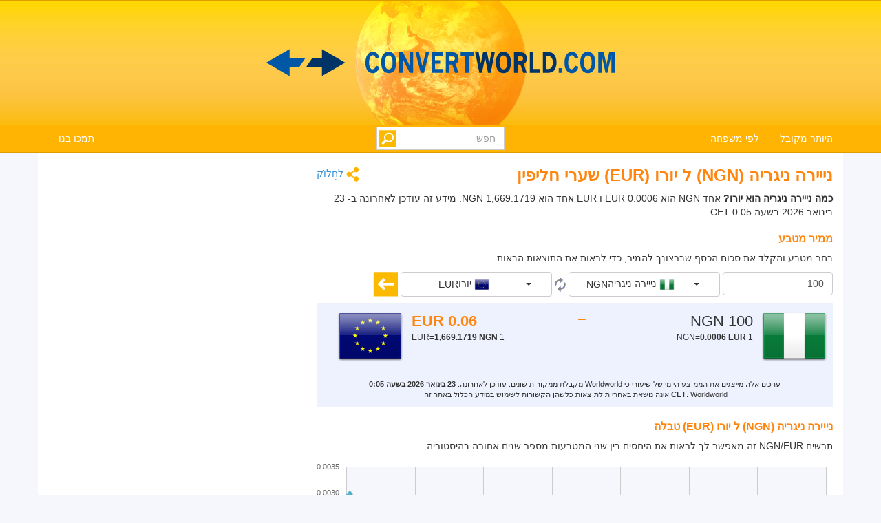

--- FILE ---
content_type: text/html; charset=utf-8
request_url: https://www.convertworld.com/he/currency/nigeria/ngn-eur.html
body_size: 28941
content:
<!DOCTYPE html>
<html dir="rtl" lang="he">
<head>
    <meta charset="utf-8">
    <meta http-equiv="X-UA-Compatible" content="IE=edge">
    <meta name="viewport" content="width=device-width, initial-scale=1">
	<title>המר מטבע, נייירה ניגריה ל יורו</title>
	<meta name="description" content="השתמש בכלי זה מטבע קל להמיר במהירות נייירה ניגריה ל יורו">
	<meta name="robots" content="index,follow">
	<meta name="version" content="4.2.6">
	<meta name="copyrigt" content="Copyright (c) 2005-26">
	<meta name="rating" content="general">
	<link rel="shortcut icon" href="/favicon.ico">
	<link rel="canonical" href="https://www.convertworld.com/he/currency/nigeria/ngn-eur.html">
	<link rel="stylesheet" type="text/css" href="/static/css/cw-4-2-5.css">
	<link rel="stylesheet" type="text/css" href="/static/css/bootstrap-select.min.css" />
	<link rel="stylesheet" type="text/css" href="/static/css/jquery.jqplot.min.css" />
	
	<style>
	@media(max-width:768px){
		.navbar {background-image: url('/static/images/headstripe-sm.png')}
		#logo.webp {background-image: url('/static/images/logo-sm.webp')}
		#logo.no-webp {background-image: url('/static/images/logo-sm.png')}
	}
	@media(max-width:630px){
		#logo.webp {background-image: url('/static/images/logo-xs.webp')}
		#logo.no-webp {background-image: url('/static/images/logo-xs.png')}
	}
	@media(min-width:768px) {
		.navbar {background-image: url('/static/images/headstripe.png')}
		#logo.webp {background-image: url('/static/images/logo.webp')}
		#logo.no-webp {background-image: url('/static/images/logo.png')}
		.navbar-nav, .navbar-nav>li {float: right}
		.navbar-right {float: left!important}
	}
	#search-btn {right:-33px}
	.col-sm-1, .col-sm-10, .col-sm-11, .col-sm-12, .col-sm-2, .col-sm-3, .col-sm-4, .col-sm-5, .col-sm-6, .col-sm-7, .col-sm-8, .col-sm-9 {float: right}
	.navbar-toggle {
		float: left;
		margin-right: 0;
		margin-left: 15px;
	}
	</style>

	<!-- Google Tag Manager -->
	<script>(function(w,d,s,l,i){w[l]=w[l]||[];w[l].push({'gtm.start':
	new Date().getTime(),event:'gtm.js'});var f=d.getElementsByTagName(s)[0],
	j=d.createElement(s),dl=l!='dataLayer'?'&l='+l:'';j.async=true;j.src=
	'https://www.googletagmanager.com/gtm.js?id='+i+dl;f.parentNode.insertBefore(j,f);
	})(window,document,'script','dataLayer','GTM-W9RXT3T7');</script>
	<!-- End Google Tag Manager -->

	<!-- Ms Clarity -->
	<script type="text/javascript">
    (function(c,l,a,r,i,t,y){
        c[a]=c[a]||function(){(c[a].q=c[a].q||[]).push(arguments)};
        t=l.createElement(r);t.async=1;t.src="https://www.clarity.ms/tag/"+i;
        y=l.getElementsByTagName(r)[0];y.parentNode.insertBefore(t,y);
    })(window, document, "clarity", "script", "p8uy1s2hg6");
</script>
</head>
<body>
<!-- Google Tag Manager (noscript) -->
<noscript><iframe src="https://www.googletagmanager.com/ns.html?id=GTM-W9RXT3T7"
height="0" width="0" style="display:none;visibility:hidden"></iframe></noscript>
<!-- End Google Tag Manager (noscript) -->


<script>
<!--
if (top.location != location) top.location.href = document.location.href;

var nT = ',';
var nD = '.';

var dR = [];
var dRi = 0;
var dRl = false;
var p = '';
var la = 'he';
var wR = [];
var wRi = 0;

var lS;
var pS = [];

function dRf(f) {
	if (typeof(convert) === "function") f();
	else dR[dRi++] = f;
}
-->
</script>


<!-- Navigation -->
<header class="navbar navbar-default" style="">
	<div class="container webp" id="logo">
		<a href="/he/" id="logo-link" style="font-size:0">logo</a>
		<!-- Brand and toggle get grouped for better mobile display -->
		<div class="navbar-header">
			<button type="button" class="navbar-toggle collapsed" data-toggle="collapse" data-target=".bs-example-navbar-collapse-1" aria-expanded="false">
				<span class="sr-only">Toggle navigation</span>
				<span class="icon-bar"></span>
				<span class="icon-bar"></span>
				<span class="icon-bar"></span>
			</button>
		</div>
		
		<div id="head-filler"></div>

		<!-- Collect the nav links, forms, and other content for toggling -->
		<nav class="collapse navbar-collapse bs-example-navbar-collapse-1">
			<ul class="nav navbar-nav">
				<li class="dropdown">
					<a href="#" class="dropdown-toggle" data-toggle="dropdown" role="button" aria-haspopup="true" aria-expanded="false">היותר מקובל</a>
					<ul class="dropdown-menu">
<li><a href="/he/length/">אורך</a></li><li><a href="/he/pressure/">לחץ</a></li><li><a href="/he/speed/">מהירות</a></li><li><a href="/he/currency/">מטבע</a></li><li><a href="/he/shoe-size/">מידת נעליים</a></li><li><a href="/he/mass/">משקל</a></li><li><a href="/he/volume/">נפח</a></li><li><a href="/he/numerals/">ספרות</a></li><li><a href="/he/area/">שטח</a></li><li><a href="/he/trgm/">תרגם</a></li>					</ul>
				</li>
				
				<li class="dropdown">
					<a href="#" class="dropdown-toggle" data-toggle="dropdown" role="button" aria-haspopup="true" aria-expanded="false">לפי משפחה</a>
					<ul class="dropdown-menu">
<li><a href="#" class="submenu-parent" id="sub0">אנרגיה <span class="caret my-caret"></span></a></li><li class="submenu-child sub0"><a href="/he/energy/"><span>אנרגיה</span></a></li><li class="submenu-child sub0"><a href="/he/temperature/"><span>טמפרטורה</span></a></li><li class="submenu-child sub0"><a href="/he/power/"><span>כוח</span></a></li><li class="submenu-child sub0"><a href="/he/fuel-consumption/"><span>צריכת דלק</span></a></li><li><a href="#" class="submenu-parent" id="sub1">זמן <span class="caret my-caret"></span></a></li><li class="submenu-child sub1"><a href="/he/time-zones/"><span>אזורי זמן</span></a></li><li class="submenu-child sub1"><a href="/he/time/"><span>זמן</span></a></li><li class="submenu-child sub1"><a href="/he/pregnancy-calendar/"><span>מחשבון להריון</span></a></li><li><a href="#" class="submenu-parent" id="sub2">חישובי <span class="caret my-caret"></span></a></li><li class="submenu-child sub2"><a href="/he/bandwidth/"><span>רוחב פס</span></a></li><li class="submenu-child sub2"><a href="/he/data-storage/"><span>שטח איחסון</span></a></li><li><a href="#" class="submenu-parent" id="sub3">חשמל <span class="caret my-caret"></span></a></li><li class="submenu-child sub3"><a href="/he/inductance/"><span>השראה</span></a></li><li class="submenu-child sub3"><a href="/he/electric-current/"><span>זרם חשמלי</span></a></li><li class="submenu-child sub3"><a href="/he/electrical-resistance/"><span>מוליכות חשמלית</span></a></li><li class="submenu-child sub3"><a href="/he/electrical-conductance/"><span>מוליכות חשמלית</span></a></li><li class="submenu-child sub3"><a href="/he/electric-charge/"><span>מטען חשמלי</span></a></li><li class="submenu-child sub3"><a href="/he/electric-potential/"><span>פוטנציאל חשמלי</span></a></li><li class="submenu-child sub3"><a href="/he/capacitance/"><span>קיבוליות</span></a></li><li><a href="#" class="submenu-parent" id="sub4">כימיה <span class="caret my-caret"></span></a></li><li class="submenu-child sub4"><a href="/he/amount-of-substance/"><span>כמות החומר</span></a></li><li class="submenu-child sub4"><a href="/he/molar-mass/"><span>מול</span></a></li><li class="submenu-child sub4"><a href="/he/dynamic-viscosity/"><span>צמיגות דינאמית</span></a></li><li class="submenu-child sub4"><a href="/he/kinematic-viscosity/"><span>צמיגות קנטית</span></a></li><li class="submenu-child sub4"><a href="/he/density/"><span>צפיפות החומר</span></a></li><li><a href="#" class="submenu-parent" id="sub5">לבוש <span class="caret my-caret"></span></a></li><li class="submenu-child sub5"><a href="/he/clothes-dress-and-suit/"><span>בגדים:שמלות וחליפות</span></a></li><li class="submenu-child sub5"><a href="/he/hat-size/"><span>גודל כובע</span></a></li><li class="submenu-child sub5"><a href="/he/shoe-size-kids/"><span>ילדים בגודל הנעל</span></a></li><li class="submenu-child sub5"><a href="/he/shoe-size/"><span>מידת נעליים</span></a></li><li><a href="#" class="submenu-parent" id="sub6">מגנטיות <span class="caret my-caret"></span></a></li><li class="submenu-child sub6"><a href="/he/magnetic-field-strength/"><span>כוח שדה מגנטי</span></a></li><li class="submenu-child sub6"><a href="/he/magnetomotive-force/"><span>כח מניע מגנטי</span></a></li><li class="submenu-child sub6"><a href="/he/magnetic-field/"><span>שדה מגנטי</span></a></li><li class="submenu-child sub6"><a href="/he/magnetic-flux/"><span>שטף מגנטי</span></a></li><li><a href="#" class="submenu-parent" id="sub7">מכניזם <span class="caret my-caret"></span></a></li><li class="submenu-child sub7"><a href="/he/force/"><span>כוח</span></a></li><li class="submenu-child sub7"><a href="/he/bmi/"><span>מדד מסת גוף</span></a></li><li class="submenu-child sub7"><a href="/he/torque/"><span>מומנט כוח</span></a></li><li class="submenu-child sub7"><a href="/he/mass/"><span>משקל</span></a></li><li><a href="#" class="submenu-parent" id="sub8">ממד <span class="caret my-caret"></span></a></li><li class="submenu-child sub8"><a href="/he/length/"><span>אורך</span></a></li><li class="submenu-child sub8"><a href="/he/volume/"><span>נפח</span></a></li><li class="submenu-child sub8"><a href="/he/area/"><span>שטח</span></a></li><li><a href="#" class="submenu-parent" id="sub9">פוטומטריה <span class="caret my-caret"></span></a></li><li class="submenu-child sub9"><a href="/he/luminous-energy/"><span>אנרגית תאורה</span></a></li><li class="submenu-child sub9"><a href="/he/luminance/"><span>מידת הארה</span></a></li><li class="submenu-child sub9"><a href="/he/illuminance/"><span>עוצמת הארה</span></a></li><li class="submenu-child sub9"><a href="/he/luminous-intensity/"><span>עוצמת הארה</span></a></li><li class="submenu-child sub9"><a href="/he/luminous-flux/"><span>שטף הארה</span></a></li><li><a href="#" class="submenu-parent" id="sub10">קצב זרימה <span class="caret my-caret"></span></a></li><li class="submenu-child sub10"><a href="/he/volumetric-flow-rate/"><span>ספיקה</span></a></li><li class="submenu-child sub10"><a href="/he/mass-flow-rate/"><span>קצב העברת מסה</span></a></li><li><a href="#" class="submenu-parent" id="sub11">רדיואקטיביות <span class="caret my-caret"></span></a></li><li class="submenu-child sub11"><a href="/he/radioactive-decay/"><span>דעיכה רדיואקטיבית</span></a></li><li class="submenu-child sub11"><a href="/he/absorbed-dose/"><span>מינון נספג</span></a></li><li class="submenu-child sub11"><a href="/he/equivalent-dose/"><span>מנה מקבילה</span></a></li><li><a href="#" class="submenu-parent" id="sub12">תנועה <span class="caret my-caret"></span></a></li><li class="submenu-child sub12"><a href="/he/speed/"><span>מהירות</span></a></li><li class="submenu-child sub12"><a href="/he/wind-speed/"><span>מהירות הרוח</span></a></li><li class="submenu-child sub12"><a href="/he/running/"><span>רִיצָה</span></a></li><li class="submenu-child sub12"><a href="/he/acceleration/"><span>תאוצה</span></a></li><li><a href="#" class="submenu-parent" id="sub13">אחר <span class="caret my-caret"></span></a></li><li class="submenu-child sub13"><a href="/he/tv-monitor-size/"><span>גודל מוניטור ומחשב</span></a></li><li class="submenu-child sub13"><a href="/he/paper-size/"><span>גודל נייר</span></a></li><li class="submenu-child sub13"><a href="/he/angle/"><span>זווית</span></a></li><li class="submenu-child sub13"><a href="/he/pressure/"><span>לחץ</span></a></li><li class="submenu-child sub13"><a href="/he/car-tyre-size/"><span>מחשבון גודל צמיג</span></a></li><li class="submenu-child sub13"><a href="/he/currency/"><span>מטבע</span></a></li><li class="submenu-child sub13"><a href="/he/numerals/"><span>ספרות</span></a></li><li class="submenu-child sub13"><a href="/he/frequency/"><span>תדירות</span></a></li><li class="submenu-child sub13"><a href="/he/trgm/"><span>תרגם</span></a></li>					</ul>
				</li>
			</ul>

			<ul class="nav navbar-nav navbar-right">
				<li><a href="/he/like-this-site/">תמכו בנו</a></li>
			</ul>

			<form class="navbar-form navbar-right" id="search-form" action="/he/search/" method="get">
				<div class="form-group" id="search-div">
					<input type="text" id="search-fld" name="q" class="form-control" placeholder="חפש" autocomplete="off">
					<input type="submit" id="search-btn" value="" title="חפש">
				</div>
			</form>
			
		</nav>
	
	</div>
</header>

<div id="search-results" class="dropdown-menu"></div>

<script>
var tS;
var tR;
var sS = 0;
dRf(function() {
	$('#search-fld').keydown(navigateSearch);
	$('#search-fld').keyup(searchResults);
	$('#search-results, #search-fld').mouseout(function() {
		tS = window.setTimeout(hideSearchRes, [500]);
	});
	$('#search-results, #search-fld').mouseover(function() {
		clearTimeout(tS);
	});
});
function hideSearchRes() {
	$('#search-results').fadeOut();
}
function ajaxSearch(text) {
	$.ajax({
		url: '/ajax/search.php',
		type: 'POST',
		data: {'text':text,'limit':10,'lang':'he'},
		success: function(result){
			treatMatches(result, true);
			$('#search-spinner').remove();
		}
	});
}
function treatMatches(m, a) {
	if (!a) {
		$('#search-results').empty();
	}
	if (m.length > 0) {
		for (i in m) {
			if ($('#search-results > li').size() >= 10) {
				$('#search-results').append('<span>...</span>');
				break;
			}
			$('#search-results').append('<li><a href="' + m[i].u + '">' + m[i].t + '</a></li>');
		}
		var o = $('#search-div').offset();
		var h = $('#search-div').height();
		var w = $('#search-div').width();
		$('#search-results').css({'left':o.left+29,'top':o.top + h - 3,'min-width':w-29});
		$('#search-results').show();
	}
	if (a && $('#search-results').is(':empty')) {
		$('#search-results').hide();
	}
}
function searchNav(dir) {
	sS = Math.min(Math.max(sS + dir, 0), $('#search-results li').length);
	$('#search-results li').removeClass('selected');
	if (sS > 0) $('#search-results li:nth-child('+sS+')').addClass('selected');
}
function navigateSearch(e) {
	var navigate = 1;
	switch (e.keyCode) {
		case 38: // Up
			searchNav(-1);
			break;
		case 40: // Down
			searchNav(1);
			break;
		case 13: // Enter
			if (sS > 0) {
				console.log('ENTER');
				//Get link at place and go...
				var url = $('#search-results li.selected a').attr('href');
				if (url) {
					console.log(url);
					location.href = url;
					console.log('Navigated away..');
					e.preventDefault();
					return false;
				}
			}
			break;
	}
}
function searchResults() {
	var text = $('#search-fld').val();
	if (text != lS) {
		clearTimeout(tR);
		if (pS.length == 0) {
			$('#footer-groups').find('a').each(function(k, v) {
				var o = $(v);
				pS[pS.length] = {'t':o.text(),'u':o.attr('href')};
			});
		}
		var matches = [];
		for (i in pS) {
			if (isMatch(pS[i].t, text)) {
				matches[matches.length] = pS[i];
			}
		}
		treatMatches(matches, false);
		lS = text;
		if (matches.length < 10) {
			$('#search-results').append('<span id="search-spinner"><img src="/static/images/loading.gif"></span>');
			tR = window.setTimeout(function(){ajaxSearch(text)}, [500]);
			sS = 0;
			searchNav(-1);
		}
	}
}
function cleanString(t) {
	var from = "ÃÀÁÄÂÈÉËÊÌÍÏÎÒÓÖÔÙÚÜÛãàáäâèéëêìíïîòóöôùúüûÑñÇç",
		to   = "AAAAAEEEEIIIIOOOOUUUUaaaaaeeeeiiiioooouuuunncc",
		mapping = {};

	for(var i = 0, j = from.length; i < j; i++ )
		mapping[ from.charAt( i ) ] = to.charAt( i );

	var ret = [];
	for( var i = 0, j = t.length; i < j; i++ ) {
		var c = t.charAt( i );
		if( mapping.hasOwnProperty( t.charAt( i ) ) )
			ret.push( mapping[ c ] );
		else
			ret.push( c );
	}
	return ret.join('').toLowerCase();
}
function isMatch(h, n) {
	h = cleanString(h);
	n = cleanString(n);
	return h.indexOf(n) !== -1;
}
</script>
<!-- Contents -->
<main class="container">
	<div class="row" id="content-container">
		<div id="content-col" class="col-sm-9 col-lg-8">
			<a href="#" id="share"><span class="share" title="המר" style="display:inline-block;vertical-align:middle"></span> לַחֲלוֹק</a>
<h1>נייירה ניגריה (NGN)  ל יורו (EUR) שערי חליפין</h1>




<strong>כמה נייירה ניגריה הוא יורו?</strong> אחד NGN הוא 0.0006 EUR ו EUR אחד הוא 1,669.1719 NGN. מידע זה עודכן לאחרונה ב- 23 בינואר 2026 בשעה 0:05 CET.
<form id="conv_currency_ext" class="extended-form" action="/he/currency/nigeria/ngn-eur.html" method="post" onsubmit="execute_currency_ext(true);return false;">

<p style="margin-top: 10px;clear:both">
<h2>ממיר מטבע</h2>
בחר מטבע והקלד את סכום הכסף שברצונך להמיר, כדי לראות את התוצאות הבאות.</p>

<p>
<input type="text" value="100" name="amount" id="amount" class="form-control extended-amount" style="text-align: right;" />
<script>
dRf(function() {
	$('#amount').keypress(function(e) {
		if (e.keyCode == 13) {
			execute_currency_ext(true);		}
	});
})
</script>
<select name="unit_from" id="from_currency" class="extended-from selectpicker" data-live-search="true" data-size="10" title="לא נבחר דבר">
<optgroup label="הפופולרי ביותר / האחרונות"><option value="17.5978|20260123|JPY|japanese-yen" data-content="<table class='option-text'><tr><td><img class='c-sprite c-small c-jpy-s' src='/static/images/trans.png' alt='JPY' width='22' height='22'> <span class='option-txt'>יין יפני</span></td><td class='option-code'>JPY</td></tr></table>" class="option-odd">יין יפני (JPY)</option><option value="0.082248|20260123|GBP|british-pound" data-content="<table class='option-text'><tr><td><img class='c-sprite c-small c-gbp-s' src='/static/images/trans.png' alt='GBP' width='22' height='22'> <span class='option-txt'>לירה שטרלינג</span></td><td class='option-code'>GBP</td></tr></table>" class="option-even">לירה שטרלינג (GBP)</option><option value="0.094469|20260123|EUR|euro" data-content="<table class='option-text'><tr><td><img class='c-sprite c-small c-eur-s' src='/static/images/trans.png' alt='EUR' width='22' height='22'> <span class='option-txt'>יורו</span></td><td class='option-code'>EUR</td></tr></table>" class="option-odd">יורו (EUR)</option><option value="0.162336|20260123|AUD|australian-dollar" data-content="<table class='option-text'><tr><td><img class='c-sprite c-small c-aud-s' src='/static/images/trans.png' alt='AUD' width='22' height='22'> <span class='option-txt'>דולר אוסטרלי</span></td><td class='option-code'>AUD</td></tr></table>" class="option-even">דולר אוסטרלי (AUD)</option><option value="0.111036|20260123|USD|us-dollar" data-content="<table class='option-text'><tr><td><img class='c-sprite c-small c-usd-s' src='/static/images/trans.png' alt='USD' width='22' height='22'> <span class='option-txt'>דולר אמריקאי</span></td><td class='option-code'>USD</td></tr></table>" class="option-odd">דולר אמריקאי (USD)</option></optgroup><optgroup label="כל המטבעות"><option value="387.969|20260123|UGX|uganda" data-content="<table class='option-text'><tr><td><img class='c-sprite c-small c-ugx-s' src='/static/images/trans.png' alt='UGX' width='22' height='22'> <span class='option-txt'>אוגנדה שילינג</span></td><td class='option-code'>UGX</td></tr></table>" class="option-odd">אוגנדה שילינג (UGX)</option><option value="1347.42|20260123|UZS|uzbekistan" data-content="<table class='option-text'><tr><td><img class='c-sprite c-small c-uzs-s' src='/static/images/trans.png' alt='UZS' width='22' height='22'> <span class='option-txt'>אוזבקיסטאני</span></td><td class='option-code'>UZS</td></tr></table>" class="option-even">אוזבקיסטאני (UZS)</option><option value="0.188998|20260123|AZN|azerbaijan" data-content="<table class='option-text'><tr><td><img class='c-sprite c-small c-azn-s' src='/static/images/trans.png' alt='AZN' width='22' height='22'> <span class='option-txt'>אזרביג'אני</span></td><td class='option-code'>AZN</td></tr></table>" class="option-odd">אזרביג'אני (AZN)</option><option value="0.082693|20260123|FKP|falkland-islands" data-content="<table class='option-text'><tr><td><img class='c-sprite c-small c-fkp-s' src='/static/images/trans.png' alt='FKP' width='22' height='22'> <span class='option-txt'>איי פוקלנד</span></td><td class='option-code'>FKP</td></tr></table>" class="option-even">איי פוקלנד (FKP)</option><option value="13.794|20260123|ISK|iceland" data-content="<table class='option-text'><tr><td><img class='c-sprite c-small c-isk-s' src='/static/images/trans.png' alt='ISK' width='22' height='22'> <span class='option-txt'>איסלנדית króna</span></td><td class='option-code'>ISK</td></tr></table>" class="option-odd">איסלנדית króna (ISK)</option><option value="9.13163|20260123|ALL|albania" data-content="<table class='option-text'><tr><td><img class='c-sprite c-small c-all-s' src='/static/images/trans.png' alt='ALL' width='22' height='22'> <span class='option-txt'>אלבנית לק</span></td><td class='option-code'>ALL</td></tr></table>" class="option-even">אלבנית לק (ALL)</option><option value="10.454|20260123|CVE|cape-verde" data-content="<table class='option-text'><tr><td><img class='c-sprite c-small c-cve-s' src='/static/images/trans.png' alt='CVE' width='22' height='22'> <span class='option-txt'>אסקודו בקייפ ורדה</span></td><td class='option-code'>CVE</td></tr></table>" class="option-odd">אסקודו בקייפ ורדה (CVE)</option><option value="7.27237|20260123|AFN|afghanistan" data-content="<table class='option-text'><tr><td><img class='c-sprite c-small c-afn-s' src='/static/images/trans.png' alt='AFN' width='22' height='22'> <span class='option-txt'>אפגני אפגני</span></td><td class='option-code'>AFN</td></tr></table>" class="option-even">אפגני אפגני (AFN)</option><option value="1.66554|20260123|ERN|eritrea" data-content="<table class='option-text'><tr><td><img class='c-sprite c-small c-ern-s' src='/static/images/trans.png' alt='ERN' width='22' height='22'> <span class='option-txt'>אריתריאן נקפה</span></td><td class='option-code'>ERN</td></tr></table>" class="option-odd">אריתריאן נקפה (ERN)</option><option value="3.45215|20260123|THB|thailand" data-content="<table class='option-text'><tr><td><img class='c-sprite c-small c-thb-s' src='/static/images/trans.png' alt='THB' width='22' height='22'> <span class='option-txt'>באט תאילנדי</span></td><td class='option-code'>THB</td></tr></table>" class="option-even">באט תאילנדי (THB)</option><option value="10.164|20260123|BTN|bhutan" data-content="<table class='option-text'><tr><td><img class='c-sprite c-small c-btn-s' src='/static/images/trans.png' alt='BTN' width='22' height='22'> <span class='option-txt'>בהוטאנית</span></td><td class='option-code'>BTN</td></tr></table>" class="option-odd">בהוטאנית (BTN)</option><option value="0.18647|20260123|BGN|bulgaria" data-content="<table class='option-text'><tr><td><img class='c-sprite c-small c-bgn-s' src='/static/images/trans.png' alt='BGN' width='22' height='22'> <span class='option-txt'>בולגרית</span></td><td class='option-code'>BGN</td></tr></table>" class="option-even">בולגרית (BGN)</option><option value="0.768735|20260123|BOB|bolivia" data-content="<table class='option-text'><tr><td><img class='c-sprite c-small c-bob-s' src='/static/images/trans.png' alt='BOB' width='22' height='22'> <span class='option-txt'>בוליביאנו בוליביאני</span></td><td class='option-code'>BOB</td></tr></table>" class="option-odd">בוליביאנו בוליביאני (BOB)</option><option value="331508|20260123|VEF|venezuela" data-content="<table class='option-text'><tr><td><img class='c-sprite c-small c-vef-s' src='/static/images/trans.png' alt='VEF' width='22' height='22'> <span class='option-txt'>בוליבר ונצואלה</span></td><td class='option-code'>VEF</td></tr></table>" class="option-even">בוליבר ונצואלה (VEF)</option><option value="0.185534|20260123|BAM|bosnia-and-herzegovina" data-content="<table class='option-text'><tr><td><img class='c-sprite c-small c-bam-s' src='/static/images/trans.png' alt='BAM' width='22' height='22'> <span class='option-txt'>בוסניה</span></td><td class='option-code'>BAM</td></tr></table>" class="option-odd">בוסניה (BAM)</option><option value="17.2495|20260123|ETB|ethiopia" data-content="<table class='option-text'><tr><td><img class='c-sprite c-small c-etb-s' src='/static/images/trans.png' alt='ETB' width='22' height='22'> <span class='option-txt'>ביר ביר</span></td><td class='option-code'>ETB</td></tr></table>" class="option-even">ביר ביר (ETB)</option><option value="2176.3|20260123|BYR|belarus" data-content="<table class='option-text'><tr><td><img class='c-sprite c-small c-byr-s' src='/static/images/trans.png' alt='BYR' width='22' height='22'> <span class='option-txt'>בלארוסית רובל</span></td><td class='option-code'>BYR</td></tr></table>" class="option-odd">בלארוסית רובל (BYR)</option><option value="0.111004|20260123|PAB|panama" data-content="<table class='option-text'><tr><td><img class='c-sprite c-small c-pab-s' src='/static/images/trans.png' alt='PAB' width='22' height='22'> <span class='option-txt'>בלבה פנמית</span></td><td class='option-code'>PAB</td></tr></table>" class="option-even">בלבה פנמית (PAB)</option><option value="1.20752|20260123|GHS|ghana" data-content="<table class='option-text'><tr><td><img class='c-sprite c-small c-ghs-s' src='/static/images/trans.png' alt='GHS' width='22' height='22'> <span class='option-txt'>גאדי cedi</span></td><td class='option-code'>GHS</td></tr></table>" class="option-odd">גאדי cedi (GHS)</option><option value="0.298727|20260123|GEL|georgia" data-content="<table class='option-text'><tr><td><img class='c-sprite c-small c-gel-s' src='/static/images/trans.png' alt='GEL' width='22' height='22'> <span class='option-txt'>גארי גאורגיה</span></td><td class='option-code'>GEL</td></tr></table>" class="option-even">גארי גאורגיה (GEL)</option><option value="0.851445|20260123|GTQ|guatemala" data-content="<table class='option-text'><tr><td><img class='c-sprite c-small c-gtq-s' src='/static/images/trans.png' alt='GTQ' width='22' height='22'> <span class='option-txt'>גואטמלה קטזל</span></td><td class='option-code'>GTQ</td></tr></table>" class="option-odd">גואטמלה קטזל (GTQ)</option><option value="0.082693|20260123|GIP|gibraltar" data-content="<table class='option-text'><tr><td><img class='c-sprite c-small c-gip-s' src='/static/images/trans.png' alt='GIP' width='22' height='22'> <span class='option-txt'>גיברלטר</span></td><td class='option-code'>GIP</td></tr></table>" class="option-even">גיברלטר (GIP)</option><option value="748.094|20260123|PYG|paraguay" data-content="<table class='option-text'><tr><td><img class='c-sprite c-small c-pyg-s' src='/static/images/trans.png' alt='PYG' width='22' height='22'> <span class='option-txt'>גראני פרגוואי</span></td><td class='option-code'>PYG</td></tr></table>" class="option-odd">גראני פרגוואי (PYG)</option><option value="4.79691|20260123|UAH|ukraine" data-content="<table class='option-text'><tr><td><img class='c-sprite c-small c-uah-s' src='/static/images/trans.png' alt='UAH' width='22' height='22'> <span class='option-txt'>גריבנה אוקראינית</span></td><td class='option-code'>UAH</td></tr></table>" class="option-even">גריבנה אוקראינית (UAH)</option><option value="0.162336|20260123|AUD|australian-dollar" data-content="<table class='option-text'><tr><td><img class='c-sprite c-small c-aud-s' src='/static/images/trans.png' alt='AUD' width='22' height='22'> <span class='option-txt'>דולר אוסטרלי</span></td><td class='option-code'>AUD</td></tr></table>" class="option-odd">דולר אוסטרלי (AUD)</option><option value="0.902013|20260123|SBD|%D7%93%D7%95%D7%9C%D7%A8+%D7%90%D7%99%D7%99+%D7%A9%D7%9C%D7%9E%D7%94" data-content="<table class='option-text'><tr><td><img class='c-sprite c-small c-sbd-s' src='/static/images/trans.png' alt='SBD' width='22' height='22'> <span class='option-txt'>דולר איי שלמה</span></td><td class='option-code'>SBD</td></tr></table>" class="option-even">דולר איי שלמה (SBD)</option><option value="0.111036|20260123|USD|us-dollar" data-content="<table class='option-text'><tr><td><img class='c-sprite c-small c-usd-s' src='/static/images/trans.png' alt='USD' width='22' height='22'> <span class='option-txt'>דולר אמריקאי</span></td><td class='option-code'>USD</td></tr></table>" class="option-odd">דולר אמריקאי (USD)</option><option value="0.111009|20260123|BSD|bahamas" data-content="<table class='option-text'><tr><td><img class='c-sprite c-small c-bsd-s' src='/static/images/trans.png' alt='BSD' width='22' height='22'> <span class='option-txt'>דולר בהאמי</span></td><td class='option-code'>BSD</td></tr></table>" class="option-even">דולר בהאמי (BSD)</option><option value="0.223269|20260123|BZD|belize" data-content="<table class='option-text'><tr><td><img class='c-sprite c-small c-bzd-s' src='/static/images/trans.png' alt='BZD' width='22' height='22'> <span class='option-txt'>דולר בליז</span></td><td class='option-code'>BZD</td></tr></table>" class="option-odd">דולר בליז (BZD)</option><option value="0.223584|20260123|BBD|barbados" data-content="<table class='option-text'><tr><td><img class='c-sprite c-small c-bbd-s' src='/static/images/trans.png' alt='BBD' width='22' height='22'> <span class='option-txt'>דולר ברבדי</span></td><td class='option-code'>BBD</td></tr></table>" class="option-even">דולר ברבדי (BBD)</option><option value="0.142481|20260123|BND|brunei" data-content="<table class='option-text'><tr><td><img class='c-sprite c-small c-bnd-s' src='/static/images/trans.png' alt='BND' width='22' height='22'> <span class='option-txt'>דולר ברוניי</span></td><td class='option-code'>BND</td></tr></table>" class="option-odd">דולר ברוניי (BND)</option><option value="0.111036|20260123|BMD|bermuda" data-content="<table class='option-text'><tr><td><img class='c-sprite c-small c-bmd-s' src='/static/images/trans.png' alt='BMD' width='22' height='22'> <span class='option-txt'>דולר ברמודיאני</span></td><td class='option-code'>BMD</td></tr></table>" class="option-even">דולר ברמודיאני (BMD)</option><option value="17.4796|20260123|JMD|jamaica" data-content="<table class='option-text'><tr><td><img class='c-sprite c-small c-jmd-s' src='/static/images/trans.png' alt='JMD' width='22' height='22'> <span class='option-txt'>דולר ג 'מייקני</span></td><td class='option-code'>JMD</td></tr></table>" class="option-odd">דולר ג 'מייקני (JMD)</option><option value="23.224|20260123|GYD|guyana" data-content="<table class='option-text'><tr><td><img class='c-sprite c-small c-gyd-s' src='/static/images/trans.png' alt='GYD' width='22' height='22'> <span class='option-txt'>דולר גואיאני</span></td><td class='option-code'>GYD</td></tr></table>" class="option-even">דולר גואיאני (GYD)</option><option value="0.865736|20260123|HKD|hong-kong-dollar" data-content="<table class='option-text'><tr><td><img class='c-sprite c-small c-hkd-s' src='/static/images/trans.png' alt='HKD' width='22' height='22'> <span class='option-txt'>דולר הונג קונג</span></td><td class='option-code'>HKD</td></tr></table>" class="option-odd">דולר הונג קונג (HKD)</option><option value="3.50941|20260123|TWD|taiwan" data-content="<table class='option-text'><tr><td><img class='c-sprite c-small c-twd-s' src='/static/images/trans.png' alt='TWD' width='22' height='22'> <span class='option-txt'>דולר טאיוואני חדש</span></td><td class='option-code'>TWD</td></tr></table>" class="option-even">דולר טאיוואני חדש (TWD)</option><option value="20.5916|20260123|LRD|liberia" data-content="<table class='option-text'><tr><td><img class='c-sprite c-small c-lrd-s' src='/static/images/trans.png' alt='LRD' width='22' height='22'> <span class='option-txt'>דולר ליברי</span></td><td class='option-code'>LRD</td></tr></table>" class="option-odd">דולר ליברי (LRD)</option><option value="0.30008|20260123|XCD|east-caribbean-dollars" data-content="<table class='option-text'><tr><td><img class='c-sprite c-small c-xcd-s' src='/static/images/trans.png' alt='XCD' width='22' height='22'> <span class='option-txt'>דולר מזרח קריבי</span></td><td class='option-code'>XCD</td></tr></table>" class="option-even">דולר מזרח קריבי (XCD)</option><option value="0.18774|20260123|NZD|new-zealand" data-content="<table class='option-text'><tr><td><img class='c-sprite c-small c-nzd-s' src='/static/images/trans.png' alt='NZD' width='22' height='22'> <span class='option-txt'>דולר ניו זילנדי</span></td><td class='option-code'>NZD</td></tr></table>" class="option-odd">דולר ניו זילנדי (NZD)</option><option value="1.79934|20260123|NAD|namibia" data-content="<table class='option-text'><tr><td><img class='c-sprite c-small c-nad-s' src='/static/images/trans.png' alt='NAD' width='22' height='22'> <span class='option-txt'>דולר נמיבי</span></td><td class='option-code'>NAD</td></tr></table>" class="option-even">דולר נמיבי (NAD)</option><option value="4.24335|20260123|SRD|suriname" data-content="<table class='option-text'><tr><td><img class='c-sprite c-small c-srd-s' src='/static/images/trans.png' alt='SRD' width='22' height='22'> <span class='option-txt'>דולר סורינאמי</span></td><td class='option-code'>SRD</td></tr></table>" class="option-odd">דולר סורינאמי (SRD)</option><option value="0.142193|20260123|SGD|singapore" data-content="<table class='option-text'><tr><td><img class='c-sprite c-small c-sgd-s' src='/static/images/trans.png' alt='SGD' width='22' height='22'> <span class='option-txt'>דולר סינגפורי</span></td><td class='option-code'>SGD</td></tr></table>" class="option-even">דולר סינגפורי (SGD)</option><option value="0.249864|20260123|FJD|fiji" data-content="<table class='option-text'><tr><td><img class='c-sprite c-small c-fjd-s' src='/static/images/trans.png' alt='FJD' width='22' height='22'> <span class='option-txt'>דולר פיג 'יני</span></td><td class='option-code'>FJD</td></tr></table>" class="option-odd">דולר פיג 'יני (FJD)</option><option value="0.092512|20260123|KYD|cayman-islands" data-content="<table class='option-text'><tr><td><img class='c-sprite c-small c-kyd-s' src='/static/images/trans.png' alt='KYD' width='22' height='22'> <span class='option-txt'>דולר קיימאני</span></td><td class='option-code'>KYD</td></tr></table>" class="option-even">דולר קיימאני (KYD)</option><option value="0.153069|20260123|CAD|canadian-dollar" data-content="<table class='option-text'><tr><td><img class='c-sprite c-small c-cad-s' src='/static/images/trans.png' alt='CAD' width='22' height='22'> <span class='option-txt'>דולר קנדי</span></td><td class='option-code'>CAD</td></tr></table>" class="option-odd">דולר קנדי (CAD)</option><option value="14.3966|20260123|DZD|algeria" data-content="<table class='option-text'><tr><td><img class='c-sprite c-small c-dzd-s' src='/static/images/trans.png' alt='DZD' width='22' height='22'> <span class='option-txt'>דינר אלג'יראי</span></td><td class='option-code'>DZD</td></tr></table>" class="option-even">דינר אלג'יראי (DZD)</option><option value="0.04186|20260123|BHD|bahrain" data-content="<table class='option-text'><tr><td><img class='c-sprite c-small c-bhd-s' src='/static/images/trans.png' alt='BHD' width='22' height='22'> <span class='option-txt'>דינר בחרייני</span></td><td class='option-code'>BHD</td></tr></table>" class="option-odd">דינר בחרייני (BHD)</option><option value="0.318978|20260123|TND|tunisia" data-content="<table class='option-text'><tr><td><img class='c-sprite c-small c-tnd-s' src='/static/images/trans.png' alt='TND' width='22' height='22'> <span class='option-txt'>דינר טוניסאי</span></td><td class='option-code'>TND</td></tr></table>" class="option-even">דינר טוניסאי (TND)</option><option value="0.078723|20260123|JOD|jordan" data-content="<table class='option-text'><tr><td><img class='c-sprite c-small c-jod-s' src='/static/images/trans.png' alt='JOD' width='22' height='22'> <span class='option-txt'>דינר ירדני</span></td><td class='option-code'>JOD</td></tr></table>" class="option-odd">דינר ירדני (JOD)</option><option value="0.034096|20260123|KWD|kuwait" data-content="<table class='option-text'><tr><td><img class='c-sprite c-small c-kwd-s' src='/static/images/trans.png' alt='KWD' width='22' height='22'> <span class='option-txt'>דינר כווית</span></td><td class='option-code'>KWD</td></tr></table>" class="option-even">דינר כווית (KWD)</option><option value="0.708481|20260123|LYD|libya" data-content="<table class='option-text'><tr><td><img class='c-sprite c-small c-lyd-s' src='/static/images/trans.png' alt='LYD' width='22' height='22'> <span class='option-txt'>דינר לוב</span></td><td class='option-code'>LYD</td></tr></table>" class="option-odd">דינר לוב (LYD)</option><option value="11.0907|20260123|RSD|serbia" data-content="<table class='option-text'><tr><td><img class='c-sprite c-small c-rsd-s' src='/static/images/trans.png' alt='RSD' width='22' height='22'> <span class='option-txt'>דינר סרבי</span></td><td class='option-code'>RSD</td></tr></table>" class="option-even">דינר סרבי (RSD)</option><option value="145.457|20260123|IQD|iraq" data-content="<table class='option-text'><tr><td><img class='c-sprite c-small c-iqd-s' src='/static/images/trans.png' alt='IQD' width='22' height='22'> <span class='option-txt'>דינר עיראקי</span></td><td class='option-code'>IQD</td></tr></table>" class="option-odd">דינר עיראקי (IQD)</option><option value="1.01876|20260123|MAD|morocco" data-content="<table class='option-text'><tr><td><img class='c-sprite c-small c-mad-s' src='/static/images/trans.png' alt='MAD' width='22' height='22'> <span class='option-txt'>דירהם מרוקאית</span></td><td class='option-code'>MAD</td></tr></table>" class="option-even">דירהם מרוקאית (MAD)</option><option value="0.40778|20260123|AED|united-arab-emirates" data-content="<table class='option-text'><tr><td><img class='c-sprite c-small c-aed-s' src='/static/images/trans.png' alt='AED' width='22' height='22'> <span class='option-txt'>דירהם של איחוד האמירויות הערביות</span></td><td class='option-code'>AED</td></tr></table>" class="option-odd">דירהם של איחוד האמירויות הערביות (AED)</option><option value="8.10562|20260123|GMD|gambia" data-content="<table class='option-text'><tr><td><img class='c-sprite c-small c-gmd-s' src='/static/images/trans.png' alt='GMD' width='22' height='22'> <span class='option-txt'>דלאסי גמבי</span></td><td class='option-code'>GMD</td></tr></table>" class="option-even">דלאסי גמבי (GMD)</option><option value="5.82028|20260123|MKD|macedonia" data-content="<table class='option-text'><tr><td><img class='c-sprite c-small c-mkd-s' src='/static/images/trans.png' alt='MKD' width='22' height='22'> <span class='option-txt'>דנאר מקדוני</span></td><td class='option-code'>MKD</td></tr></table>" class="option-odd">דנאר מקדוני (MKD)</option><option value="0.705592|20260123|DKK|denmark" data-content="<table class='option-text'><tr><td><img class='c-sprite c-small c-dkk-s' src='/static/images/trans.png' alt='DKK' width='22' height='22'> <span class='option-txt'>דנית קרון</span></td><td class='option-code'>DKK</td></tr></table>" class="option-even">דנית קרון (DKK)</option><option value="162.597|20260123|KRW|south-korea" data-content="<table class='option-text'><tr><td><img class='c-sprite c-small c-krw-s' src='/static/images/trans.png' alt='KRW' width='22' height='22'> <span class='option-txt'>דרום קוריאה זכתה</span></td><td class='option-code'>KRW</td></tr></table>" class="option-odd">דרום קוריאה זכתה (KRW)</option><option value="42.0915|20260123|AMD|armenia" data-content="<table class='option-text'><tr><td><img class='c-sprite c-small c-amd-s' src='/static/images/trans.png' alt='AMD' width='22' height='22'> <span class='option-txt'>דרמה ארמנית</span></td><td class='option-code'>AMD</td></tr></table>" class="option-even">דרמה ארמנית (AMD)</option><option value="0.198763|20260123|ANG|%D7%94%D7%95%D7%9C%D7%A0%D7%93+Antillian+gulden" data-content="<table class='option-text'><tr><td><img class='c-sprite c-small c-ang-s' src='/static/images/trans.png' alt='ANG' width='22' height='22'> <span class='option-txt'>הולנד Antillian gulden</span></td><td class='option-code'>ANG</td></tr></table>" class="option-odd">הולנד Antillian gulden (ANG)</option><option value="36.0876|20260123|HUF|hungary" data-content="<table class='option-text'><tr><td><img class='c-sprite c-small c-huf-s' src='/static/images/trans.png' alt='HUF' width='22' height='22'> <span class='option-txt'>הונגרית</span></td><td class='option-code'>HUF</td></tr></table>" class="option-even">הונגרית (HUF)</option><option value="2.93806|20260123|HNL|honduras" data-content="<table class='option-text'><tr><td><img class='c-sprite c-small c-hnl-s' src='/static/images/trans.png' alt='HNL' width='22' height='22'> <span class='option-txt'>הונדורית למפירה</span></td><td class='option-code'>HNL</td></tr></table>" class="option-odd">הונדורית למפירה (HNL)</option><option value="9499.12|20260123|LBP|lebanon" data-content="<table class='option-text'><tr><td><img class='c-sprite c-small c-lbp-s' src='/static/images/trans.png' alt='LBP' width='22' height='22'> <span class='option-txt'>הלירה הלבנונית</span></td><td class='option-code'>LBP</td></tr></table>" class="option-even">הלירה הלבנונית (LBP)</option><option value="2916.86|20260123|VND|vietnam" data-content="<table class='option-text'><tr><td><img class='c-sprite c-small c-vnd-s' src='/static/images/trans.png' alt='VND' width='22' height='22'> <span class='option-txt'>ויאטנמית דונג</span></td><td class='option-code'>VND</td></tr></table>" class="option-odd">ויאטנמית דונג (VND)</option><option value="13.3806|20260123|VUV|%D7%95%D7%A0%D7%95%D7%90%D7%98%D7%95+%D7%95%D7%90%D7%98%D7%95" data-content="<table class='option-text'><tr><td><img class='c-sprite c-small c-vuv-s' src='/static/images/trans.png' alt='VUV' width='22' height='22'> <span class='option-txt'>ונואטו ואטו</span></td><td class='option-code'>VUV</td></tr></table>" class="option-even">ונואטו ואטו (VUV)</option><option value="0.077498|20260123|XDR|%D7%96%D7%9B%D7%95%D7%99%D7%95%D7%AA+%D7%9E%D7%A9%D7%99%D7%9B%D7%94+%D7%9E%D7%99%D7%95%D7%97%D7%93%D7%95%D7%AA" data-content="<table class='option-text'><tr><td><img class='c-sprite c-small c-xdr-s' src='/static/images/trans.png' alt='XDR' width='22' height='22'> <span class='option-txt'>זכויות משיכה מיוחדות</span></td><td class='option-code'>XDR</td></tr></table>" class="option-odd">זכויות משיכה מיוחדות (XDR)</option><option value="0.396665|20260123|PLN|poland" data-content="<table class='option-text'><tr><td><img class='c-sprite c-small c-pln-s' src='/static/images/trans.png' alt='PLN' width='22' height='22'> <span class='option-txt'>זלוטי פולני</span></td><td class='option-code'>PLN</td></tr></table>" class="option-even">זלוטי פולני (PLN)</option><option value="13.5797|20260123|BDT|bangladesh" data-content="<table class='option-text'><tr><td><img class='c-sprite c-small c-bdt-s' src='/static/images/trans.png' alt='BDT' width='22' height='22'> <span class='option-txt'>טאקה בנגלדש</span></td><td class='option-code'>BDT</td></tr></table>" class="option-odd">טאקה בנגלדש (BDT)</option><option value="0.388626|20260123|TMT|%D7%98%D7%95%D7%A8%D7%A7%D7%9E%D7%A0%D7%99%D7%A1%D7%98%D7%9F+Manat" data-content="<table class='option-text'><tr><td><img class='c-sprite c-small c-tmt-s' src='/static/images/trans.png' alt='TMT' width='22' height='22'> <span class='option-txt'>טורקמניסטן Manat</span></td><td class='option-code'>TMT</td></tr></table>" class="option-even">טורקמניסטן Manat (TMT)</option><option value="0.267348|20260123|TOP|tonga" data-content="<table class='option-text'><tr><td><img class='c-sprite c-small c-top-s' src='/static/images/trans.png' alt='TOP' width='22' height='22'> <span class='option-txt'>טנגאן Pa'anga</span></td><td class='option-code'>TOP</td></tr></table>" class="option-odd">טנגאן Pa'anga (TOP)</option><option value="56.1732|20260123|KZT|kazakhstan" data-content="<table class='option-text'><tr><td><img class='c-sprite c-small c-kzt-s' src='/static/images/trans.png' alt='KZT' width='22' height='22'> <span class='option-txt'>טנגסטן קזחסטאני</span></td><td class='option-code'>KZT</td></tr></table>" class="option-even">טנגסטן קזחסטאני (KZT)</option><option value="0.753596|20260123|TTD|trinidad-and-tobago" data-content="<table class='option-text'><tr><td><img class='c-sprite c-small c-ttd-s' src='/static/images/trans.png' alt='TTD' width='22' height='22'> <span class='option-txt'>טרינידד וטובגו דולר</span></td><td class='option-code'>TTD</td></tr></table>" class="option-odd">טרינידד וטובגו דולר (TTD)</option><option value="0.094469|20260123|EUR|euro" data-content="<table class='option-text'><tr><td><img class='c-sprite c-small c-eur-s' src='/static/images/trans.png' alt='EUR' width='22' height='22'> <span class='option-txt'>יורו</span></td><td class='option-code'>EUR</td></tr></table>" class="option-even">יורו (EUR)</option><option value="17.5978|20260123|JPY|japanese-yen" data-content="<table class='option-text'><tr><td><img class='c-sprite c-small c-jpy-s' src='/static/images/trans.png' alt='JPY' width='22' height='22'> <span class='option-txt'>יין יפני</span></td><td class='option-code'>JPY</td></tr></table>" class="option-odd">יין יפני (JPY)</option><option value="2397.27|20260123|LAK|laos" data-content="<table class='option-text'><tr><td><img class='c-sprite c-small c-lak-s' src='/static/images/trans.png' alt='LAK' width='22' height='22'> <span class='option-txt'>לאו קיפ</span></td><td class='option-code'>LAK</td></tr></table>" class="option-even">לאו קיפ (LAK)</option><option value="0.067164|20260123|LVL|latvian-lats" data-content="<table class='option-text'><tr><td><img class='c-sprite c-small c-lvl-s' src='/static/images/trans.png' alt='LVL' width='22' height='22'> <span class='option-txt'>לטביה לטס</span></td><td class='option-code'>LVL</td></tr></table>" class="option-odd">לטביה לטס (LVL)</option><option value="1.89487|20260123|MDL|moldova" data-content="<table class='option-text'><tr><td><img class='c-sprite c-small c-mdl-s' src='/static/images/trans.png' alt='MDL' width='22' height='22'> <span class='option-txt'>ליאו מולדובה</span></td><td class='option-code'>MDL</td></tr></table>" class="option-even">ליאו מולדובה (MDL)</option><option value="4.81284|20260123|TRY|turkey" data-content="<table class='option-text'><tr><td><img class='c-sprite c-small c-try-s' src='/static/images/trans.png' alt='TRY' width='22' height='22'> <span class='option-txt'>לירה טורקית חדשה</span></td><td class='option-code'>TRY</td></tr></table>" class="option-odd">לירה טורקית חדשה (TRY)</option><option value="66.7883|20260123|SDG|sudan" data-content="<table class='option-text'><tr><td><img class='c-sprite c-small c-sdg-s' src='/static/images/trans.png' alt='SDG' width='22' height='22'> <span class='option-txt'>לירה סודאנית</span></td><td class='option-code'>SDG</td></tr></table>" class="option-even">לירה סודאנית (SDG)</option><option value="1228.01|20260123|SYP|syria" data-content="<table class='option-text'><tr><td><img class='c-sprite c-small c-syp-s' src='/static/images/trans.png' alt='SYP' width='22' height='22'> <span class='option-txt'>לירה סורית</span></td><td class='option-code'>SYP</td></tr></table>" class="option-odd">לירה סורית (SYP)</option><option value="0.082248|20260123|GBP|british-pound" data-content="<table class='option-text'><tr><td><img class='c-sprite c-small c-gbp-s' src='/static/images/trans.png' alt='GBP' width='22' height='22'> <span class='option-txt'>לירה שטרלינג</span></td><td class='option-code'>GBP</td></tr></table>" class="option-even">לירה שטרלינג (GBP)</option><option value="1.79933|20260123|LSL|lesotho" data-content="<table class='option-text'><tr><td><img class='c-sprite c-small c-lsl-s' src='/static/images/trans.png' alt='LSL' width='22' height='22'> <span class='option-txt'>לסוטו לוטי</span></td><td class='option-code'>LSL</td></tr></table>" class="option-odd">לסוטו לוטי (LSL)</option><option value="34.0604|20260123|MRO|mauritania" data-content="<table class='option-text'><tr><td><img class='c-sprite c-small c-mro-s' src='/static/images/trans.png' alt='MRO' width='22' height='22'> <span class='option-txt'>מאוריטניה אוגיאיה</span></td><td class='option-code'>MRO</td></tr></table>" class="option-even">מאוריטניה אוגיאיה (MRO)</option><option value="501.327|20260123|MGA|madagascar" data-content="<table class='option-text'><tr><td><img class='c-sprite c-small c-mga-s' src='/static/images/trans.png' alt='MGA' width='22' height='22'> <span class='option-txt'>מאלגזי</span></td><td class='option-code'>MGA</td></tr></table>" class="option-odd">מאלגזי (MGA)</option><option value="7.09638|20260123|MZN|mozambique" data-content="<table class='option-text'><tr><td><img class='c-sprite c-small c-mzn-s' src='/static/images/trans.png' alt='MZN' width='22' height='22'> <span class='option-txt'>מוזמביק</span></td><td class='option-code'>MZN</td></tr></table>" class="option-even">מוזמביק (MZN)</option><option value="396.059|20260123|MNT|mongolia" data-content="<table class='option-text'><tr><td><img class='c-sprite c-small c-mnt-s' src='/static/images/trans.png' alt='MNT' width='22' height='22'> <span class='option-txt'>מונגולית טוגריק</span></td><td class='option-code'>MNT</td></tr></table>" class="option-odd">מונגולית טוגריק (MNT)</option><option value="233.173|20260123|MMK|myanmar" data-content="<table class='option-text'><tr><td><img class='c-sprite c-small c-mmk-s' src='/static/images/trans.png' alt='MMK' width='22' height='22'> <span class='option-txt'>מיאנמה קיאט</span></td><td class='option-code'>MMK</td></tr></table>" class="option-even">מיאנמה קיאט (MMK)</option><option value="1.71549|20260123|MVR|maldives" data-content="<table class='option-text'><tr><td><img class='c-sprite c-small c-mvr-s' src='/static/images/trans.png' alt='MVR' width='22' height='22'> <span class='option-txt'>מלדיביה רופיה</span></td><td class='option-code'>MVR</td></tr></table>" class="option-odd">מלדיביה רופיה (MVR)</option><option value="192.536|20260123|MWK|%D7%9E%D7%9C%D7%9B%D7%94+%D7%A7%D7%95%D7%95%D7%90%D7%A6%27%D7%94" data-content="<table class='option-text'><tr><td><img class='c-sprite c-small c-mwk-s' src='/static/images/trans.png' alt='MWK' width='22' height='22'> <span class='option-txt'>מלכה קוואצ'ה</span></td><td class='option-code'>MWK</td></tr></table>" class="option-even">מלכה קוואצ'ה (MWK)</option><option value="0.891575|20260123|MOP|%D7%9E%D7%A7%D7%90%D7%98%D7%94+%D7%A4%D7%98%D7%A7%D7%94" data-content="<table class='option-text'><tr><td><img class='c-sprite c-small c-mop-s' src='/static/images/trans.png' alt='MOP' width='22' height='22'> <span class='option-txt'>מקאטה פטקה</span></td><td class='option-code'>MOP</td></tr></table>" class="option-odd">מקאטה פטקה (MOP)</option><option value="157.685|20260123|NGN|nigeria" selected="selected" data-content="<table class='option-text'><tr><td><img class='c-sprite c-small c-ngn-s' src='/static/images/trans.png' alt='NGN' width='22' height='22'> <span class='option-txt'>נייירה ניגריה</span></td><td class='option-code'>NGN</td></tr></table>" class="option-even">נייירה ניגריה (NGN)</option><option value="2298.22|20260123|STD|sao-tome-and-principe" data-content="<table class='option-text'><tr><td><img class='c-sprite c-small c-std-s' src='/static/images/trans.png' alt='STD' width='22' height='22'> <span class='option-txt'>סאו טומה ופרינסיפה דוברה</span></td><td class='option-code'>STD</td></tr></table>" class="option-odd">סאו טומה ופרינסיפה דוברה (STD)</option><option value="1.79267|20260123|SZL|%D7%A1%D7%95%D7%95%D7%90%D7%96%D7%99+%D7%9C%D7%99%D7%9C%D7%A0%D7%92%D7%A0%D7%99" data-content="<table class='option-text'><tr><td><img class='c-sprite c-small c-szl-s' src='/static/images/trans.png' alt='SZL' width='22' height='22'> <span class='option-txt'>סוואזי לילנגני</span></td><td class='option-code'>SZL</td></tr></table>" class="option-even">סוואזי לילנגני (SZL)</option><option value="1.03568|20260123|TJS|tajikistan" data-content="<table class='option-text'><tr><td><img class='c-sprite c-small c-tjs-s' src='/static/images/trans.png' alt='TJS' width='22' height='22'> <span class='option-txt'>סומוני טג'יקיסטאני</span></td><td class='option-code'>TJS</td></tr></table>" class="option-odd">סומוני טג'יקיסטאני (TJS)</option><option value="62.8464|20260123|SOS|somalia" data-content="<table class='option-text'><tr><td><img class='c-sprite c-small c-sos-s' src='/static/images/trans.png' alt='SOS' width='22' height='22'> <span class='option-txt'>סומלית שילינג</span></td><td class='option-code'>SOS</td></tr></table>" class="option-even">סומלית שילינג (SOS)</option><option value="2328.37|20260123|SLL|sierra-leone" data-content="<table class='option-text'><tr><td><img class='c-sprite c-small c-sll-s' src='/static/images/trans.png' alt='SLL' width='22' height='22'> <span class='option-txt'>סיירה לאונה ליאונה</span></td><td class='option-code'>SLL</td></tr></table>" class="option-odd">סיירה לאונה ליאונה (SLL)</option><option value="1.67325|20260123|SCR|seychelles" data-content="<table class='option-text'><tr><td><img class='c-sprite c-small c-scr-s' src='/static/images/trans.png' alt='SCR' width='22' height='22'> <span class='option-txt'>סיישלואה רופי</span></td><td class='option-code'>SCR</td></tr></table>" class="option-even">סיישלואה רופי (SCR)</option><option value="0.30722|20260123|WST|samoa" data-content="<table class='option-text'><tr><td><img class='c-sprite c-small c-wst-s' src='/static/images/trans.png' alt='WST' width='22' height='22'> <span class='option-txt'>סמואי טאלה</span></td><td class='option-code'>WST</td></tr></table>" class="option-odd">סמואי טאלה (WST)</option><option value="0.083306|20260123|SHP|saint-helena" data-content="<table class='option-text'><tr><td><img class='c-sprite c-small c-shp-s' src='/static/images/trans.png' alt='SHP' width='22' height='22'> <span class='option-txt'>סנט הלנה פאונד</span></td><td class='option-code'>SHP</td></tr></table>" class="option-even">סנט הלנה פאונד (SHP)</option><option value="5.22428|20260123|EGP|egypt" data-content="<table class='option-text'><tr><td><img class='c-sprite c-small c-egp-s' src='/static/images/trans.png' alt='EGP' width='22' height='22'> <span class='option-txt'>פאונד מצרי</span></td><td class='option-code'>EGP</td></tr></table>" class="option-odd">פאונד מצרי (EGP)</option><option value="1.47551|20260123|BWP|botswana" data-content="<table class='option-text'><tr><td><img class='c-sprite c-small c-bwp-s' src='/static/images/trans.png' alt='BWP' width='22' height='22'> <span class='option-txt'>פולה של בוצואנה</span></td><td class='option-code'>BWP</td></tr></table>" class="option-even">פולה של בוצואנה (BWP)</option><option value="4.24418|20260123|UYU|uruguay" data-content="<table class='option-text'><tr><td><img class='c-sprite c-small c-uyu-s' src='/static/images/trans.png' alt='UYU' width='22' height='22'> <span class='option-txt'>פזו אורוגוואי</span></td><td class='option-code'>UYU</td></tr></table>" class="option-odd">פזו אורוגוואי (UYU)</option><option value="158.697|20260123|ARS|argentina" data-content="<table class='option-text'><tr><td><img class='c-sprite c-small c-ars-s' src='/static/images/trans.png' alt='ARS' width='22' height='22'> <span class='option-txt'>פזו ארגנטינאי</span></td><td class='option-code'>ARS</td></tr></table>" class="option-even">פזו ארגנטינאי (ARS)</option><option value="7.00549|20260123|DOP|dominican-republic" data-content="<table class='option-text'><tr><td><img class='c-sprite c-small c-dop-s' src='/static/images/trans.png' alt='DOP' width='22' height='22'> <span class='option-txt'>פזו דומיניקני</span></td><td class='option-code'>DOP</td></tr></table>" class="option-odd">פזו דומיניקני (DOP)</option><option value="0.111036|20260123|CUC|cuban-convertible-peso" data-content="<table class='option-text'><tr><td><img class='c-sprite c-small c-cuc-s' src='/static/images/trans.png' alt='CUC' width='22' height='22'> <span class='option-txt'>פזו להמרה בקובה</span></td><td class='option-code'>CUC</td></tr></table>" class="option-even">פזו להמרה בקובה (CUC)</option><option value="1.93962|20260123|MXN|mexico" data-content="<table class='option-text'><tr><td><img class='c-sprite c-small c-mxn-s' src='/static/images/trans.png' alt='MXN' width='22' height='22'> <span class='option-txt'>פזו מקסיקני</span></td><td class='option-code'>MXN</td></tr></table>" class="option-odd">פזו מקסיקני (MXN)</option><option value="6.55534|20260123|PHP|philippines" data-content="<table class='option-text'><tr><td><img class='c-sprite c-small c-php-s' src='/static/images/trans.png' alt='PHP' width='22' height='22'> <span class='option-txt'>פזו פיליפיני</span></td><td class='option-code'>PHP</td></tr></table>" class="option-even">פזו פיליפיני (PHP)</option><option value="96.7955|20260123|CLP|chile" data-content="<table class='option-text'><tr><td><img class='c-sprite c-small c-clp-s' src='/static/images/trans.png' alt='CLP' width='22' height='22'> <span class='option-txt'>פזו צ'יליאני</span></td><td class='option-code'>CLP</td></tr></table>" class="option-odd">פזו צ'יליאני (CLP)</option><option value="2.94245|20260123|CUP|cuba" data-content="<table class='option-text'><tr><td><img class='c-sprite c-small c-cup-s' src='/static/images/trans.png' alt='CUP' width='22' height='22'> <span class='option-txt'>פזו קובני</span></td><td class='option-code'>CUP</td></tr></table>" class="option-even">פזו קובני (CUP)</option><option value="401.115|20260123|COP|colombia" data-content="<table class='option-text'><tr><td><img class='c-sprite c-small c-cop-s' src='/static/images/trans.png' alt='COP' width='22' height='22'> <span class='option-txt'>פזו קולומביאני</span></td><td class='option-code'>COP</td></tr></table>" class="option-odd">פזו קולומביאני (COP)</option><option value="0.200031|20260123|AWG|aruba" data-content="<table class='option-text'><tr><td><img class='c-sprite c-small c-awg-s' src='/static/images/trans.png' alt='AWG' width='22' height='22'> <span class='option-txt'>פלובין ארובן</span></td><td class='option-code'>AWG</td></tr></table>" class="option-even">פלובין ארובן (AWG)</option><option value="0.46574|20260123|PGK|%D7%A4%D7%A4%D7%95%D7%90%D7%94+%D7%92%D7%99%D7%A0%D7%90%D7%94+%D7%94%D7%97%D7%93%D7%A9%D7%94" data-content="<table class='option-text'><tr><td><img class='c-sprite c-small c-pgk-s' src='/static/images/trans.png' alt='PGK' width='22' height='22'> <span class='option-txt'>פפואה גינאה החדשה</span></td><td class='option-code'>PGK</td></tr></table>" class="option-odd">פפואה גינאה החדשה (PGK)</option><option value="0.372581|20260123|PEN|peru" data-content="<table class='option-text'><tr><td><img class='c-sprite c-small c-pen-s' src='/static/images/trans.png' alt='PEN' width='22' height='22'> <span class='option-txt'>פרואני נואבו סול</span></td><td class='option-code'>PEN</td></tr></table>" class="option-even">פרואני נואבו סול (PEN)</option><option value="328.666|20260123|BIF|%D7%A4%D7%A8%D7%A0%D7%A7+%D7%91%D7%95%D7%A8%D7%95%D7%A0%D7%93%D7%99" data-content="<table class='option-text'><tr><td><img class='c-sprite c-small c-bif-s' src='/static/images/trans.png' alt='BIF' width='22' height='22'> <span class='option-txt'>פרנק בורונדי</span></td><td class='option-code'>BIF</td></tr></table>" class="option-odd">פרנק בורונדי (BIF)</option><option value="19.7333|20260123|DJF|%D7%A4%D7%A8%D7%A0%D7%A7+%D7%92%27%D7%99%D7%91%D7%95%D7%98%D7%99" data-content="<table class='option-text'><tr><td><img class='c-sprite c-small c-djf-s' src='/static/images/trans.png' alt='DJF' width='22' height='22'> <span class='option-txt'>פרנק ג'יבוטי</span></td><td class='option-code'>DJF</td></tr></table>" class="option-even">פרנק ג'יבוטי (DJF)</option><option value="971.564|20260123|GNF|%D7%A4%D7%A8%D7%A0%D7%A7+%D7%92%D7%99%D7%A0%D7%99" data-content="<table class='option-text'><tr><td><img class='c-sprite c-small c-gnf-s' src='/static/images/trans.png' alt='GNF' width='22' height='22'> <span class='option-txt'>פרנק גיני</span></td><td class='option-code'>GNF</td></tr></table>" class="option-odd">פרנק גיני (GNF)</option><option value="46.6351|20260123|KMF|%D7%A4%D7%A8%D7%A0%D7%A7+%D7%A7%D7%95%D7%9E%D7%95%D7%A8%D7%99%D7%90%D7%A0%D7%99" data-content="<table class='option-text'><tr><td><img class='c-sprite c-small c-kmf-s' src='/static/images/trans.png' alt='KMF' width='22' height='22'> <span class='option-txt'>פרנק קומוריאני</span></td><td class='option-code'>KMF</td></tr></table>" class="option-even">פרנק קומוריאני (KMF)</option><option value="242.058|20260123|CDF|democratic-republic-of-congo" data-content="<table class='option-text'><tr><td><img class='c-sprite c-small c-cdf-s' src='/static/images/trans.png' alt='CDF' width='22' height='22'> <span class='option-txt'>פרנק קונגו</span></td><td class='option-code'>CDF</td></tr></table>" class="option-odd">פרנק קונגו (CDF)</option><option value="161.335|20260123|RWF|rwanda" data-content="<table class='option-text'><tr><td><img class='c-sprite c-small c-rwf-s' src='/static/images/trans.png' alt='RWF' width='22' height='22'> <span class='option-txt'>פרנק רואנדי</span></td><td class='option-code'>RWF</td></tr></table>" class="option-even">פרנק רואנדי (RWF)</option><option value="0.087626|20260123|CHF|swiss-franc" data-content="<table class='option-text'><tr><td><img class='c-sprite c-small c-chf-s' src='/static/images/trans.png' alt='CHF' width='22' height='22'> <span class='option-txt'>פרנק שוויצרי</span></td><td class='option-code'>CHF</td></tr></table>" class="option-odd">פרנק שוויצרי (CHF)</option><option value="62.1242|20260123|XOF|cfa-franc" data-content="<table class='option-text'><tr><td><img class='c-sprite c-small c-xof-s' src='/static/images/trans.png' alt='XOF' width='22' height='22'> <span class='option-txt'>פרנק CFA מערב אפריקה</span></td><td class='option-code'>XOF</td></tr></table>" class="option-even">פרנק CFA מערב אפריקה (XOF)</option><option value="62.2262|20260123|XAF|%D7%A4%D7%A8%D7%A0%D7%A7+CFA+%D7%9E%D7%A8%D7%9B%D7%96+%D7%90%D7%A4%D7%A8%D7%99%D7%A7%D7%94" data-content="<table class='option-text'><tr><td><img class='c-sprite c-small c-xaf-s' src='/static/images/trans.png' alt='XAF' width='22' height='22'> <span class='option-txt'>פרנק CFA מרכז אפריקה</span></td><td class='option-code'>XAF</td></tr></table>" class="option-odd">פרנק CFA מרכז אפריקה (XAF)</option><option value="99.9236|20260123|KPW|north-korea" data-content="<table class='option-text'><tr><td><img class='c-sprite c-small c-kpw-s' src='/static/images/trans.png' alt='KPW' width='22' height='22'> <span class='option-txt'>צפון קוריאה זכתה</span></td><td class='option-code'>KPW</td></tr></table>" class="option-even">צפון קוריאה זכתה (KPW)</option><option value="101.82|20260123|AOA|angola" data-content="<table class='option-text'><tr><td><img class='c-sprite c-small c-aoa-s' src='/static/images/trans.png' alt='AOA' width='22' height='22'> <span class='option-txt'>קוואנזה אנגולה</span></td><td class='option-code'>AOA</td></tr></table>" class="option-odd">קוואנזה אנגולה (AOA)</option><option value="2.21732|20260123|ZMW|%D7%A7%D7%95%D7%95%D7%90%D7%A6%27%D7%94+%D7%96%D7%9E%D7%91%D7%99%D7%90%D7%9F" data-content="<table class='option-text'><tr><td><img class='c-sprite c-small c-zmw-s' src='/static/images/trans.png' alt='ZMW' width='22' height='22'> <span class='option-txt'>קוואצ'ה זמביאן</span></td><td class='option-code'>ZMW</td></tr></table>" class="option-even">קוואצ'ה זמביאן (ZMW)</option><option value="0.971565|20260123|SVC|el-salvador" data-content="<table class='option-text'><tr><td><img class='c-sprite c-small c-svc-s' src='/static/images/trans.png' alt='SVC' width='22' height='22'> <span class='option-txt'>קולון סלבדוראי</span></td><td class='option-code'>SVC</td></tr></table>" class="option-odd">קולון סלבדוראי (SVC)</option><option value="54.7837|20260123|CRC|costa-rica" data-content="<table class='option-text'><tr><td><img class='c-sprite c-small c-crc-s' src='/static/images/trans.png' alt='CRC' width='22' height='22'> <span class='option-txt'>קוסטה ריקה</span></td><td class='option-code'>CRC</td></tr></table>" class="option-even">קוסטה ריקה (CRC)</option><option value="4.07496|20260123|NIO|nicaragua" data-content="<table class='option-text'><tr><td><img class='c-sprite c-small c-nio-s' src='/static/images/trans.png' alt='NIO' width='22' height='22'> <span class='option-txt'>קורדובה ניקרגואה</span></td><td class='option-code'>NIO</td></tr></table>" class="option-odd">קורדובה ניקרגואה (NIO)</option><option value="2.29259|20260123|CZK|czech-republic" data-content="<table class='option-text'><tr><td><img class='c-sprite c-small c-czk-s' src='/static/images/trans.png' alt='CZK' width='22' height='22'> <span class='option-txt'>קורונה צ'כית</span></td><td class='option-code'>CZK</td></tr></table>" class="option-even">קורונה צ'כית (CZK)</option><option value="9.71008|20260123|KGS|kyrgyzstan" data-content="<table class='option-text'><tr><td><img class='c-sprite c-small c-kgs-s' src='/static/images/trans.png' alt='KGS' width='22' height='22'> <span class='option-txt'>קירגיסטני סום</span></td><td class='option-code'>KGS</td></tr></table>" class="option-odd">קירגיסטני סום (KGS)</option><option value="14.3237|20260123|KES|kenya" data-content="<table class='option-text'><tr><td><img class='c-sprite c-small c-kes-s' src='/static/images/trans.png' alt='KES' width='22' height='22'> <span class='option-txt'>קניה שילינג</span></td><td class='option-code'>KES</td></tr></table>" class="option-even">קניה שילינג (KES)</option><option value="0.711707|20260123|HRK|croatia" data-content="<table class='option-text'><tr><td><img class='c-sprite c-small c-hrk-s' src='/static/images/trans.png' alt='HRK' width='22' height='22'> <span class='option-txt'>קרואטית קונה</span></td><td class='option-code'>HRK</td></tr></table>" class="option-odd">קרואטית קונה (HRK)</option><option value="1.09396|20260123|NOK|norwegian-krone" data-content="<table class='option-text'><tr><td><img class='c-sprite c-small c-nok-s' src='/static/images/trans.png' alt='NOK' width='22' height='22'> <span class='option-txt'>קרונה נורבגית</span></td><td class='option-code'>NOK</td></tr></table>" class="option-even">קרונה נורבגית (NOK)</option><option value="1|20260123|SEK|swedish-krona" data-content="<table class='option-text'><tr><td><img class='c-sprite c-small c-sek-s' src='/static/images/trans.png' alt='SEK' width='22' height='22'> <span class='option-txt'>קרונה שבדית</span></td><td class='option-code'>SEK</td></tr></table>" class="option-odd">קרונה שבדית (SEK)</option><option value="1.79294|20260123|ZAR|south-africa" data-content="<table class='option-text'><tr><td><img class='c-sprite c-small c-zar-s' src='/static/images/trans.png' alt='ZAR' width='22' height='22'> <span class='option-txt'>ראנד דרום אפריקאי</span></td><td class='option-code'>ZAR</td></tr></table>" class="option-even">ראנד דרום אפריקאי (ZAR)</option><option value="8.43945|20260123|RUB|russia" data-content="<table class='option-text'><tr><td><img class='c-sprite c-small c-rub-s' src='/static/images/trans.png' alt='RUB' width='22' height='22'> <span class='option-txt'>רובל רוסי</span></td><td class='option-code'>RUB</td></tr></table>" class="option-odd">רובל רוסי (RUB)</option><option value="0.48103|20260123|RON|romania" data-content="<table class='option-text'><tr><td><img class='c-sprite c-small c-ron-s' src='/static/images/trans.png' alt='RON' width='22' height='22'> <span class='option-txt'>רומנית leu</span></td><td class='option-code'>RON</td></tr></table>" class="option-even">רומנית leu (RON)</option><option value="10.1663|20260123|INR|india" data-content="<table class='option-text'><tr><td><img class='c-sprite c-small c-inr-s' src='/static/images/trans.png' alt='INR' width='22' height='22'> <span class='option-txt'>רופי הודי</span></td><td class='option-code'>INR</td></tr></table>" class="option-odd">רופי הודי (INR)</option><option value="5.11919|20260123|MUR|mauritius" data-content="<table class='option-text'><tr><td><img class='c-sprite c-small c-mur-s' src='/static/images/trans.png' alt='MUR' width='22' height='22'> <span class='option-txt'>רופי מאוריציוס</span></td><td class='option-code'>MUR</td></tr></table>" class="option-even">רופי מאוריציוס (MUR)</option><option value="16.2633|20260123|NPR|nepal" data-content="<table class='option-text'><tr><td><img class='c-sprite c-small c-npr-s' src='/static/images/trans.png' alt='NPR' width='22' height='22'> <span class='option-txt'>רופי נפאלי</span></td><td class='option-code'>NPR</td></tr></table>" class="option-odd">רופי נפאלי (NPR)</option><option value="34.3888|20260123|LKR|sri-lanka" data-content="<table class='option-text'><tr><td><img class='c-sprite c-small c-lkr-s' src='/static/images/trans.png' alt='LKR' width='22' height='22'> <span class='option-txt'>רופי סרי לנקי</span></td><td class='option-code'>LKR</td></tr></table>" class="option-even">רופי סרי לנקי (LKR)</option><option value="31.0788|20260123|PKR|pakistan" data-content="<table class='option-text'><tr><td><img class='c-sprite c-small c-pkr-s' src='/static/images/trans.png' alt='PKR' width='22' height='22'> <span class='option-txt'>רופי פקיסטני</span></td><td class='option-code'>PKR</td></tr></table>" class="option-odd">רופי פקיסטני (PKR)</option><option value="1868.4|20260123|IDR|indonesia" data-content="<table class='option-text'><tr><td><img class='c-sprite c-small c-idr-s' src='/static/images/trans.png' alt='IDR' width='22' height='22'> <span class='option-txt'>רופיה אינדונזית</span></td><td class='option-code'>IDR</td></tr></table>" class="option-even">רופיה אינדונזית (IDR)</option><option value="4677.39|20260123|IRR|iran" data-content="<table class='option-text'><tr><td><img class='c-sprite c-small c-irr-s' src='/static/images/trans.png' alt='IRR' width='22' height='22'> <span class='option-txt'>ריאל איראני</span></td><td class='option-code'>IRR</td></tr></table>" class="option-odd">ריאל איראני (IRR)</option><option value="0.586792|20260123|BRL|brazil" data-content="<table class='option-text'><tr><td><img class='c-sprite c-small c-brl-s' src='/static/images/trans.png' alt='BRL' width='22' height='22'> <span class='option-txt'>ריאל ברזילאי</span></td><td class='option-code'>BRL</td></tr></table>" class="option-even">ריאל ברזילאי (BRL)</option><option value="0.416352|20260123|SAR|saudi-arabia" data-content="<table class='option-text'><tr><td><img class='c-sprite c-small c-sar-s' src='/static/images/trans.png' alt='SAR' width='22' height='22'> <span class='option-txt'>ריאל סעודי</span></td><td class='option-code'>SAR</td></tr></table>" class="option-odd">ריאל סעודי (SAR)</option><option value="0.042694|20260123|OMR|oman" data-content="<table class='option-text'><tr><td><img class='c-sprite c-small c-omr-s' src='/static/images/trans.png' alt='OMR' width='22' height='22'> <span class='option-txt'>ריאל עומר</span></td><td class='option-code'>OMR</td></tr></table>" class="option-even">ריאל עומר (OMR)</option><option value="0.40431|20260123|QAR|qatar" data-content="<table class='option-text'><tr><td><img class='c-sprite c-small c-qar-s' src='/static/images/trans.png' alt='QAR' width='22' height='22'> <span class='option-txt'>ריאל קטרי</span></td><td class='option-code'>QAR</td></tr></table>" class="option-odd">ריאל קטרי (QAR)</option><option value="447.586|20260123|KHR|cambodia" data-content="<table class='option-text'><tr><td><img class='c-sprite c-small c-khr-s' src='/static/images/trans.png' alt='KHR' width='22' height='22'> <span class='option-txt'>ריאל קמבודי</span></td><td class='option-code'>KHR</td></tr></table>" class="option-even">ריאל קמבודי (KHR)</option><option value="0.44858|20260123|MYR|malaysia" data-content="<table class='option-text'><tr><td><img class='c-sprite c-small c-myr-s' src='/static/images/trans.png' alt='MYR' width='22' height='22'> <span class='option-txt'>רינגיט מלזי</span></td><td class='option-code'>MYR</td></tr></table>" class="option-odd">רינגיט מלזי (MYR)</option><option value="0.77432|20260123|CNY|china" data-content="<table class='option-text'><tr><td><img class='c-sprite c-small c-cny-s' src='/static/images/trans.png' alt='CNY' width='22' height='22'> <span class='option-txt'>רנמינבי סיני</span></td><td class='option-code'>CNY</td></tr></table>" class="option-even">רנמינבי סיני (CNY)</option><option value="282.586|20260123|TZS|tanzania" data-content="<table class='option-text'><tr><td><img class='c-sprite c-small c-tzs-s' src='/static/images/trans.png' alt='TZS' width='22' height='22'> <span class='option-txt'>שילינג טנזני</span></td><td class='option-code'>TZS</td></tr></table>" class="option-odd">שילינג טנזני (TZS)</option><option value="0.348267|20260123|ILS|israel" data-content="<table class='option-text'><tr><td><img class='c-sprite c-small c-ils-s' src='/static/images/trans.png' alt='ILS' width='22' height='22'> <span class='option-txt'>שקל ישראלי חדש</span></td><td class='option-code'>ILS</td></tr></table>" class="option-even">שקל ישראלי חדש (ILS)</option><option value="26.4598|20260123|YER|yemen" data-content="<table class='option-text'><tr><td><img class='c-sprite c-small c-yer-s' src='/static/images/trans.png' alt='YER' width='22' height='22'> <span class='option-txt'>תימן ריאל</span></td><td class='option-code'>YER</td></tr></table>" class="option-odd">תימן ריאל (YER)</option><option value="0.00000124166|20260123|BTC|Bitcoin" data-content="<table class='option-text'><tr><td><img class='c-sprite c-small c-btc-s' src='/static/images/trans.png' alt='BTC' width='22' height='22'> <span class='option-txt'>Bitcoin</span></td><td class='option-code'>BTC</td></tr></table>" class="option-even">Bitcoin (BTC)</option><option value="11.3118|20260123|XPF|new-caledonia" data-content="<table class='option-text'><tr><td><img class='c-sprite c-small c-xpf-s' src='/static/images/trans.png' alt='XPF' width='22' height='22'> <span class='option-txt'>CFP פרנק</span></td><td class='option-code'>XPF</td></tr></table>" class="option-odd">CFP פרנק (XPF)</option><option value="14.5422|20260123|HTG|haiti" data-content="<table class='option-text'><tr><td><img class='c-sprite c-small c-htg-s' src='/static/images/trans.png' alt='HTG' width='22' height='22'> <span class='option-txt'>Gourde האיטי</span></td><td class='option-code'>HTG</td></tr></table>" class="option-even">Gourde האיטי (HTG)</option><option value="400|20250116|us|us" data-content="<table class='option-text'><tr><td><img class='c-sprite c-small c-us-s' src='/static/images/trans.png' alt='us' width='22' height='22'> <span class='option-txt'>us</span></td><td class='option-code'>us</td></tr></table>" class="option-odd">us (us)</option></optgroup></select>
<a href="#" onclick="converterChange('currency_ext',false);return false;">
<span class="change" title="החלף המרה" style="display:inline-block;vertical-align:middle"></span>
</a>
<select name="unit_to" id="to_currency" class="extended-to selectpicker less-space" data-live-search="true" data-size="10" title="לא נבחר דבר">
<optgroup label="הפופולרי ביותר / האחרונות"><option value="17.5978|20260123|JPY|japanese-yen" data-content="<table class='option-text'><tr><td><img class='c-sprite c-small c-jpy-s' src='/static/images/trans.png' alt='JPY' width='22' height='22'> <span class='option-txt'>יין יפני</span></td><td class='option-code'>JPY</td></tr></table>" class="option-odd">יין יפני (JPY)</option><option value="0.082248|20260123|GBP|british-pound" data-content="<table class='option-text'><tr><td><img class='c-sprite c-small c-gbp-s' src='/static/images/trans.png' alt='GBP' width='22' height='22'> <span class='option-txt'>לירה שטרלינג</span></td><td class='option-code'>GBP</td></tr></table>" class="option-even">לירה שטרלינג (GBP)</option><option value="0.094469|20260123|EUR|euro" selected="selected" data-content="<table class='option-text'><tr><td><img class='c-sprite c-small c-eur-s' src='/static/images/trans.png' alt='EUR' width='22' height='22'> <span class='option-txt'>יורו</span></td><td class='option-code'>EUR</td></tr></table>" class="option-odd">יורו (EUR)</option><option value="0.162336|20260123|AUD|australian-dollar" data-content="<table class='option-text'><tr><td><img class='c-sprite c-small c-aud-s' src='/static/images/trans.png' alt='AUD' width='22' height='22'> <span class='option-txt'>דולר אוסטרלי</span></td><td class='option-code'>AUD</td></tr></table>" class="option-even">דולר אוסטרלי (AUD)</option><option value="0.111036|20260123|USD|us-dollar" data-content="<table class='option-text'><tr><td><img class='c-sprite c-small c-usd-s' src='/static/images/trans.png' alt='USD' width='22' height='22'> <span class='option-txt'>דולר אמריקאי</span></td><td class='option-code'>USD</td></tr></table>" class="option-odd">דולר אמריקאי (USD)</option></optgroup><optgroup label="כל המטבעות"><option value="387.969|20260123|UGX|uganda" data-content="<table class='option-text'><tr><td><img class='c-sprite c-small c-ugx-s' src='/static/images/trans.png' alt='UGX' width='22' height='22'> <span class='option-txt'>אוגנדה שילינג</span></td><td class='option-code'>UGX</td></tr></table>" class="option-odd">אוגנדה שילינג (UGX)</option><option value="1347.42|20260123|UZS|uzbekistan" data-content="<table class='option-text'><tr><td><img class='c-sprite c-small c-uzs-s' src='/static/images/trans.png' alt='UZS' width='22' height='22'> <span class='option-txt'>אוזבקיסטאני</span></td><td class='option-code'>UZS</td></tr></table>" class="option-even">אוזבקיסטאני (UZS)</option><option value="0.188998|20260123|AZN|azerbaijan" data-content="<table class='option-text'><tr><td><img class='c-sprite c-small c-azn-s' src='/static/images/trans.png' alt='AZN' width='22' height='22'> <span class='option-txt'>אזרביג'אני</span></td><td class='option-code'>AZN</td></tr></table>" class="option-odd">אזרביג'אני (AZN)</option><option value="0.082693|20260123|FKP|falkland-islands" data-content="<table class='option-text'><tr><td><img class='c-sprite c-small c-fkp-s' src='/static/images/trans.png' alt='FKP' width='22' height='22'> <span class='option-txt'>איי פוקלנד</span></td><td class='option-code'>FKP</td></tr></table>" class="option-even">איי פוקלנד (FKP)</option><option value="13.794|20260123|ISK|iceland" data-content="<table class='option-text'><tr><td><img class='c-sprite c-small c-isk-s' src='/static/images/trans.png' alt='ISK' width='22' height='22'> <span class='option-txt'>איסלנדית króna</span></td><td class='option-code'>ISK</td></tr></table>" class="option-odd">איסלנדית króna (ISK)</option><option value="9.13163|20260123|ALL|albania" data-content="<table class='option-text'><tr><td><img class='c-sprite c-small c-all-s' src='/static/images/trans.png' alt='ALL' width='22' height='22'> <span class='option-txt'>אלבנית לק</span></td><td class='option-code'>ALL</td></tr></table>" class="option-even">אלבנית לק (ALL)</option><option value="10.454|20260123|CVE|cape-verde" data-content="<table class='option-text'><tr><td><img class='c-sprite c-small c-cve-s' src='/static/images/trans.png' alt='CVE' width='22' height='22'> <span class='option-txt'>אסקודו בקייפ ורדה</span></td><td class='option-code'>CVE</td></tr></table>" class="option-odd">אסקודו בקייפ ורדה (CVE)</option><option value="7.27237|20260123|AFN|afghanistan" data-content="<table class='option-text'><tr><td><img class='c-sprite c-small c-afn-s' src='/static/images/trans.png' alt='AFN' width='22' height='22'> <span class='option-txt'>אפגני אפגני</span></td><td class='option-code'>AFN</td></tr></table>" class="option-even">אפגני אפגני (AFN)</option><option value="1.66554|20260123|ERN|eritrea" data-content="<table class='option-text'><tr><td><img class='c-sprite c-small c-ern-s' src='/static/images/trans.png' alt='ERN' width='22' height='22'> <span class='option-txt'>אריתריאן נקפה</span></td><td class='option-code'>ERN</td></tr></table>" class="option-odd">אריתריאן נקפה (ERN)</option><option value="3.45215|20260123|THB|thailand" data-content="<table class='option-text'><tr><td><img class='c-sprite c-small c-thb-s' src='/static/images/trans.png' alt='THB' width='22' height='22'> <span class='option-txt'>באט תאילנדי</span></td><td class='option-code'>THB</td></tr></table>" class="option-even">באט תאילנדי (THB)</option><option value="10.164|20260123|BTN|bhutan" data-content="<table class='option-text'><tr><td><img class='c-sprite c-small c-btn-s' src='/static/images/trans.png' alt='BTN' width='22' height='22'> <span class='option-txt'>בהוטאנית</span></td><td class='option-code'>BTN</td></tr></table>" class="option-odd">בהוטאנית (BTN)</option><option value="0.18647|20260123|BGN|bulgaria" data-content="<table class='option-text'><tr><td><img class='c-sprite c-small c-bgn-s' src='/static/images/trans.png' alt='BGN' width='22' height='22'> <span class='option-txt'>בולגרית</span></td><td class='option-code'>BGN</td></tr></table>" class="option-even">בולגרית (BGN)</option><option value="0.768735|20260123|BOB|bolivia" data-content="<table class='option-text'><tr><td><img class='c-sprite c-small c-bob-s' src='/static/images/trans.png' alt='BOB' width='22' height='22'> <span class='option-txt'>בוליביאנו בוליביאני</span></td><td class='option-code'>BOB</td></tr></table>" class="option-odd">בוליביאנו בוליביאני (BOB)</option><option value="331508|20260123|VEF|venezuela" data-content="<table class='option-text'><tr><td><img class='c-sprite c-small c-vef-s' src='/static/images/trans.png' alt='VEF' width='22' height='22'> <span class='option-txt'>בוליבר ונצואלה</span></td><td class='option-code'>VEF</td></tr></table>" class="option-even">בוליבר ונצואלה (VEF)</option><option value="0.185534|20260123|BAM|bosnia-and-herzegovina" data-content="<table class='option-text'><tr><td><img class='c-sprite c-small c-bam-s' src='/static/images/trans.png' alt='BAM' width='22' height='22'> <span class='option-txt'>בוסניה</span></td><td class='option-code'>BAM</td></tr></table>" class="option-odd">בוסניה (BAM)</option><option value="17.2495|20260123|ETB|ethiopia" data-content="<table class='option-text'><tr><td><img class='c-sprite c-small c-etb-s' src='/static/images/trans.png' alt='ETB' width='22' height='22'> <span class='option-txt'>ביר ביר</span></td><td class='option-code'>ETB</td></tr></table>" class="option-even">ביר ביר (ETB)</option><option value="2176.3|20260123|BYR|belarus" data-content="<table class='option-text'><tr><td><img class='c-sprite c-small c-byr-s' src='/static/images/trans.png' alt='BYR' width='22' height='22'> <span class='option-txt'>בלארוסית רובל</span></td><td class='option-code'>BYR</td></tr></table>" class="option-odd">בלארוסית רובל (BYR)</option><option value="0.111004|20260123|PAB|panama" data-content="<table class='option-text'><tr><td><img class='c-sprite c-small c-pab-s' src='/static/images/trans.png' alt='PAB' width='22' height='22'> <span class='option-txt'>בלבה פנמית</span></td><td class='option-code'>PAB</td></tr></table>" class="option-even">בלבה פנמית (PAB)</option><option value="1.20752|20260123|GHS|ghana" data-content="<table class='option-text'><tr><td><img class='c-sprite c-small c-ghs-s' src='/static/images/trans.png' alt='GHS' width='22' height='22'> <span class='option-txt'>גאדי cedi</span></td><td class='option-code'>GHS</td></tr></table>" class="option-odd">גאדי cedi (GHS)</option><option value="0.298727|20260123|GEL|georgia" data-content="<table class='option-text'><tr><td><img class='c-sprite c-small c-gel-s' src='/static/images/trans.png' alt='GEL' width='22' height='22'> <span class='option-txt'>גארי גאורגיה</span></td><td class='option-code'>GEL</td></tr></table>" class="option-even">גארי גאורגיה (GEL)</option><option value="0.851445|20260123|GTQ|guatemala" data-content="<table class='option-text'><tr><td><img class='c-sprite c-small c-gtq-s' src='/static/images/trans.png' alt='GTQ' width='22' height='22'> <span class='option-txt'>גואטמלה קטזל</span></td><td class='option-code'>GTQ</td></tr></table>" class="option-odd">גואטמלה קטזל (GTQ)</option><option value="0.082693|20260123|GIP|gibraltar" data-content="<table class='option-text'><tr><td><img class='c-sprite c-small c-gip-s' src='/static/images/trans.png' alt='GIP' width='22' height='22'> <span class='option-txt'>גיברלטר</span></td><td class='option-code'>GIP</td></tr></table>" class="option-even">גיברלטר (GIP)</option><option value="748.094|20260123|PYG|paraguay" data-content="<table class='option-text'><tr><td><img class='c-sprite c-small c-pyg-s' src='/static/images/trans.png' alt='PYG' width='22' height='22'> <span class='option-txt'>גראני פרגוואי</span></td><td class='option-code'>PYG</td></tr></table>" class="option-odd">גראני פרגוואי (PYG)</option><option value="4.79691|20260123|UAH|ukraine" data-content="<table class='option-text'><tr><td><img class='c-sprite c-small c-uah-s' src='/static/images/trans.png' alt='UAH' width='22' height='22'> <span class='option-txt'>גריבנה אוקראינית</span></td><td class='option-code'>UAH</td></tr></table>" class="option-even">גריבנה אוקראינית (UAH)</option><option value="0.162336|20260123|AUD|australian-dollar" data-content="<table class='option-text'><tr><td><img class='c-sprite c-small c-aud-s' src='/static/images/trans.png' alt='AUD' width='22' height='22'> <span class='option-txt'>דולר אוסטרלי</span></td><td class='option-code'>AUD</td></tr></table>" class="option-odd">דולר אוסטרלי (AUD)</option><option value="0.902013|20260123|SBD|%D7%93%D7%95%D7%9C%D7%A8+%D7%90%D7%99%D7%99+%D7%A9%D7%9C%D7%9E%D7%94" data-content="<table class='option-text'><tr><td><img class='c-sprite c-small c-sbd-s' src='/static/images/trans.png' alt='SBD' width='22' height='22'> <span class='option-txt'>דולר איי שלמה</span></td><td class='option-code'>SBD</td></tr></table>" class="option-even">דולר איי שלמה (SBD)</option><option value="0.111036|20260123|USD|us-dollar" data-content="<table class='option-text'><tr><td><img class='c-sprite c-small c-usd-s' src='/static/images/trans.png' alt='USD' width='22' height='22'> <span class='option-txt'>דולר אמריקאי</span></td><td class='option-code'>USD</td></tr></table>" class="option-odd">דולר אמריקאי (USD)</option><option value="0.111009|20260123|BSD|bahamas" data-content="<table class='option-text'><tr><td><img class='c-sprite c-small c-bsd-s' src='/static/images/trans.png' alt='BSD' width='22' height='22'> <span class='option-txt'>דולר בהאמי</span></td><td class='option-code'>BSD</td></tr></table>" class="option-even">דולר בהאמי (BSD)</option><option value="0.223269|20260123|BZD|belize" data-content="<table class='option-text'><tr><td><img class='c-sprite c-small c-bzd-s' src='/static/images/trans.png' alt='BZD' width='22' height='22'> <span class='option-txt'>דולר בליז</span></td><td class='option-code'>BZD</td></tr></table>" class="option-odd">דולר בליז (BZD)</option><option value="0.223584|20260123|BBD|barbados" data-content="<table class='option-text'><tr><td><img class='c-sprite c-small c-bbd-s' src='/static/images/trans.png' alt='BBD' width='22' height='22'> <span class='option-txt'>דולר ברבדי</span></td><td class='option-code'>BBD</td></tr></table>" class="option-even">דולר ברבדי (BBD)</option><option value="0.142481|20260123|BND|brunei" data-content="<table class='option-text'><tr><td><img class='c-sprite c-small c-bnd-s' src='/static/images/trans.png' alt='BND' width='22' height='22'> <span class='option-txt'>דולר ברוניי</span></td><td class='option-code'>BND</td></tr></table>" class="option-odd">דולר ברוניי (BND)</option><option value="0.111036|20260123|BMD|bermuda" data-content="<table class='option-text'><tr><td><img class='c-sprite c-small c-bmd-s' src='/static/images/trans.png' alt='BMD' width='22' height='22'> <span class='option-txt'>דולר ברמודיאני</span></td><td class='option-code'>BMD</td></tr></table>" class="option-even">דולר ברמודיאני (BMD)</option><option value="17.4796|20260123|JMD|jamaica" data-content="<table class='option-text'><tr><td><img class='c-sprite c-small c-jmd-s' src='/static/images/trans.png' alt='JMD' width='22' height='22'> <span class='option-txt'>דולר ג 'מייקני</span></td><td class='option-code'>JMD</td></tr></table>" class="option-odd">דולר ג 'מייקני (JMD)</option><option value="23.224|20260123|GYD|guyana" data-content="<table class='option-text'><tr><td><img class='c-sprite c-small c-gyd-s' src='/static/images/trans.png' alt='GYD' width='22' height='22'> <span class='option-txt'>דולר גואיאני</span></td><td class='option-code'>GYD</td></tr></table>" class="option-even">דולר גואיאני (GYD)</option><option value="0.865736|20260123|HKD|hong-kong-dollar" data-content="<table class='option-text'><tr><td><img class='c-sprite c-small c-hkd-s' src='/static/images/trans.png' alt='HKD' width='22' height='22'> <span class='option-txt'>דולר הונג קונג</span></td><td class='option-code'>HKD</td></tr></table>" class="option-odd">דולר הונג קונג (HKD)</option><option value="3.50941|20260123|TWD|taiwan" data-content="<table class='option-text'><tr><td><img class='c-sprite c-small c-twd-s' src='/static/images/trans.png' alt='TWD' width='22' height='22'> <span class='option-txt'>דולר טאיוואני חדש</span></td><td class='option-code'>TWD</td></tr></table>" class="option-even">דולר טאיוואני חדש (TWD)</option><option value="20.5916|20260123|LRD|liberia" data-content="<table class='option-text'><tr><td><img class='c-sprite c-small c-lrd-s' src='/static/images/trans.png' alt='LRD' width='22' height='22'> <span class='option-txt'>דולר ליברי</span></td><td class='option-code'>LRD</td></tr></table>" class="option-odd">דולר ליברי (LRD)</option><option value="0.30008|20260123|XCD|east-caribbean-dollars" data-content="<table class='option-text'><tr><td><img class='c-sprite c-small c-xcd-s' src='/static/images/trans.png' alt='XCD' width='22' height='22'> <span class='option-txt'>דולר מזרח קריבי</span></td><td class='option-code'>XCD</td></tr></table>" class="option-even">דולר מזרח קריבי (XCD)</option><option value="0.18774|20260123|NZD|new-zealand" data-content="<table class='option-text'><tr><td><img class='c-sprite c-small c-nzd-s' src='/static/images/trans.png' alt='NZD' width='22' height='22'> <span class='option-txt'>דולר ניו זילנדי</span></td><td class='option-code'>NZD</td></tr></table>" class="option-odd">דולר ניו זילנדי (NZD)</option><option value="1.79934|20260123|NAD|namibia" data-content="<table class='option-text'><tr><td><img class='c-sprite c-small c-nad-s' src='/static/images/trans.png' alt='NAD' width='22' height='22'> <span class='option-txt'>דולר נמיבי</span></td><td class='option-code'>NAD</td></tr></table>" class="option-even">דולר נמיבי (NAD)</option><option value="4.24335|20260123|SRD|suriname" data-content="<table class='option-text'><tr><td><img class='c-sprite c-small c-srd-s' src='/static/images/trans.png' alt='SRD' width='22' height='22'> <span class='option-txt'>דולר סורינאמי</span></td><td class='option-code'>SRD</td></tr></table>" class="option-odd">דולר סורינאמי (SRD)</option><option value="0.142193|20260123|SGD|singapore" data-content="<table class='option-text'><tr><td><img class='c-sprite c-small c-sgd-s' src='/static/images/trans.png' alt='SGD' width='22' height='22'> <span class='option-txt'>דולר סינגפורי</span></td><td class='option-code'>SGD</td></tr></table>" class="option-even">דולר סינגפורי (SGD)</option><option value="0.249864|20260123|FJD|fiji" data-content="<table class='option-text'><tr><td><img class='c-sprite c-small c-fjd-s' src='/static/images/trans.png' alt='FJD' width='22' height='22'> <span class='option-txt'>דולר פיג 'יני</span></td><td class='option-code'>FJD</td></tr></table>" class="option-odd">דולר פיג 'יני (FJD)</option><option value="0.092512|20260123|KYD|cayman-islands" data-content="<table class='option-text'><tr><td><img class='c-sprite c-small c-kyd-s' src='/static/images/trans.png' alt='KYD' width='22' height='22'> <span class='option-txt'>דולר קיימאני</span></td><td class='option-code'>KYD</td></tr></table>" class="option-even">דולר קיימאני (KYD)</option><option value="0.153069|20260123|CAD|canadian-dollar" data-content="<table class='option-text'><tr><td><img class='c-sprite c-small c-cad-s' src='/static/images/trans.png' alt='CAD' width='22' height='22'> <span class='option-txt'>דולר קנדי</span></td><td class='option-code'>CAD</td></tr></table>" class="option-odd">דולר קנדי (CAD)</option><option value="14.3966|20260123|DZD|algeria" data-content="<table class='option-text'><tr><td><img class='c-sprite c-small c-dzd-s' src='/static/images/trans.png' alt='DZD' width='22' height='22'> <span class='option-txt'>דינר אלג'יראי</span></td><td class='option-code'>DZD</td></tr></table>" class="option-even">דינר אלג'יראי (DZD)</option><option value="0.04186|20260123|BHD|bahrain" data-content="<table class='option-text'><tr><td><img class='c-sprite c-small c-bhd-s' src='/static/images/trans.png' alt='BHD' width='22' height='22'> <span class='option-txt'>דינר בחרייני</span></td><td class='option-code'>BHD</td></tr></table>" class="option-odd">דינר בחרייני (BHD)</option><option value="0.318978|20260123|TND|tunisia" data-content="<table class='option-text'><tr><td><img class='c-sprite c-small c-tnd-s' src='/static/images/trans.png' alt='TND' width='22' height='22'> <span class='option-txt'>דינר טוניסאי</span></td><td class='option-code'>TND</td></tr></table>" class="option-even">דינר טוניסאי (TND)</option><option value="0.078723|20260123|JOD|jordan" data-content="<table class='option-text'><tr><td><img class='c-sprite c-small c-jod-s' src='/static/images/trans.png' alt='JOD' width='22' height='22'> <span class='option-txt'>דינר ירדני</span></td><td class='option-code'>JOD</td></tr></table>" class="option-odd">דינר ירדני (JOD)</option><option value="0.034096|20260123|KWD|kuwait" data-content="<table class='option-text'><tr><td><img class='c-sprite c-small c-kwd-s' src='/static/images/trans.png' alt='KWD' width='22' height='22'> <span class='option-txt'>דינר כווית</span></td><td class='option-code'>KWD</td></tr></table>" class="option-even">דינר כווית (KWD)</option><option value="0.708481|20260123|LYD|libya" data-content="<table class='option-text'><tr><td><img class='c-sprite c-small c-lyd-s' src='/static/images/trans.png' alt='LYD' width='22' height='22'> <span class='option-txt'>דינר לוב</span></td><td class='option-code'>LYD</td></tr></table>" class="option-odd">דינר לוב (LYD)</option><option value="11.0907|20260123|RSD|serbia" data-content="<table class='option-text'><tr><td><img class='c-sprite c-small c-rsd-s' src='/static/images/trans.png' alt='RSD' width='22' height='22'> <span class='option-txt'>דינר סרבי</span></td><td class='option-code'>RSD</td></tr></table>" class="option-even">דינר סרבי (RSD)</option><option value="145.457|20260123|IQD|iraq" data-content="<table class='option-text'><tr><td><img class='c-sprite c-small c-iqd-s' src='/static/images/trans.png' alt='IQD' width='22' height='22'> <span class='option-txt'>דינר עיראקי</span></td><td class='option-code'>IQD</td></tr></table>" class="option-odd">דינר עיראקי (IQD)</option><option value="1.01876|20260123|MAD|morocco" data-content="<table class='option-text'><tr><td><img class='c-sprite c-small c-mad-s' src='/static/images/trans.png' alt='MAD' width='22' height='22'> <span class='option-txt'>דירהם מרוקאית</span></td><td class='option-code'>MAD</td></tr></table>" class="option-even">דירהם מרוקאית (MAD)</option><option value="0.40778|20260123|AED|united-arab-emirates" data-content="<table class='option-text'><tr><td><img class='c-sprite c-small c-aed-s' src='/static/images/trans.png' alt='AED' width='22' height='22'> <span class='option-txt'>דירהם של איחוד האמירויות הערביות</span></td><td class='option-code'>AED</td></tr></table>" class="option-odd">דירהם של איחוד האמירויות הערביות (AED)</option><option value="8.10562|20260123|GMD|gambia" data-content="<table class='option-text'><tr><td><img class='c-sprite c-small c-gmd-s' src='/static/images/trans.png' alt='GMD' width='22' height='22'> <span class='option-txt'>דלאסי גמבי</span></td><td class='option-code'>GMD</td></tr></table>" class="option-even">דלאסי גמבי (GMD)</option><option value="5.82028|20260123|MKD|macedonia" data-content="<table class='option-text'><tr><td><img class='c-sprite c-small c-mkd-s' src='/static/images/trans.png' alt='MKD' width='22' height='22'> <span class='option-txt'>דנאר מקדוני</span></td><td class='option-code'>MKD</td></tr></table>" class="option-odd">דנאר מקדוני (MKD)</option><option value="0.705592|20260123|DKK|denmark" data-content="<table class='option-text'><tr><td><img class='c-sprite c-small c-dkk-s' src='/static/images/trans.png' alt='DKK' width='22' height='22'> <span class='option-txt'>דנית קרון</span></td><td class='option-code'>DKK</td></tr></table>" class="option-even">דנית קרון (DKK)</option><option value="162.597|20260123|KRW|south-korea" data-content="<table class='option-text'><tr><td><img class='c-sprite c-small c-krw-s' src='/static/images/trans.png' alt='KRW' width='22' height='22'> <span class='option-txt'>דרום קוריאה זכתה</span></td><td class='option-code'>KRW</td></tr></table>" class="option-odd">דרום קוריאה זכתה (KRW)</option><option value="42.0915|20260123|AMD|armenia" data-content="<table class='option-text'><tr><td><img class='c-sprite c-small c-amd-s' src='/static/images/trans.png' alt='AMD' width='22' height='22'> <span class='option-txt'>דרמה ארמנית</span></td><td class='option-code'>AMD</td></tr></table>" class="option-even">דרמה ארמנית (AMD)</option><option value="0.198763|20260123|ANG|%D7%94%D7%95%D7%9C%D7%A0%D7%93+Antillian+gulden" data-content="<table class='option-text'><tr><td><img class='c-sprite c-small c-ang-s' src='/static/images/trans.png' alt='ANG' width='22' height='22'> <span class='option-txt'>הולנד Antillian gulden</span></td><td class='option-code'>ANG</td></tr></table>" class="option-odd">הולנד Antillian gulden (ANG)</option><option value="36.0876|20260123|HUF|hungary" data-content="<table class='option-text'><tr><td><img class='c-sprite c-small c-huf-s' src='/static/images/trans.png' alt='HUF' width='22' height='22'> <span class='option-txt'>הונגרית</span></td><td class='option-code'>HUF</td></tr></table>" class="option-even">הונגרית (HUF)</option><option value="2.93806|20260123|HNL|honduras" data-content="<table class='option-text'><tr><td><img class='c-sprite c-small c-hnl-s' src='/static/images/trans.png' alt='HNL' width='22' height='22'> <span class='option-txt'>הונדורית למפירה</span></td><td class='option-code'>HNL</td></tr></table>" class="option-odd">הונדורית למפירה (HNL)</option><option value="9499.12|20260123|LBP|lebanon" data-content="<table class='option-text'><tr><td><img class='c-sprite c-small c-lbp-s' src='/static/images/trans.png' alt='LBP' width='22' height='22'> <span class='option-txt'>הלירה הלבנונית</span></td><td class='option-code'>LBP</td></tr></table>" class="option-even">הלירה הלבנונית (LBP)</option><option value="2916.86|20260123|VND|vietnam" data-content="<table class='option-text'><tr><td><img class='c-sprite c-small c-vnd-s' src='/static/images/trans.png' alt='VND' width='22' height='22'> <span class='option-txt'>ויאטנמית דונג</span></td><td class='option-code'>VND</td></tr></table>" class="option-odd">ויאטנמית דונג (VND)</option><option value="13.3806|20260123|VUV|%D7%95%D7%A0%D7%95%D7%90%D7%98%D7%95+%D7%95%D7%90%D7%98%D7%95" data-content="<table class='option-text'><tr><td><img class='c-sprite c-small c-vuv-s' src='/static/images/trans.png' alt='VUV' width='22' height='22'> <span class='option-txt'>ונואטו ואטו</span></td><td class='option-code'>VUV</td></tr></table>" class="option-even">ונואטו ואטו (VUV)</option><option value="0.077498|20260123|XDR|%D7%96%D7%9B%D7%95%D7%99%D7%95%D7%AA+%D7%9E%D7%A9%D7%99%D7%9B%D7%94+%D7%9E%D7%99%D7%95%D7%97%D7%93%D7%95%D7%AA" data-content="<table class='option-text'><tr><td><img class='c-sprite c-small c-xdr-s' src='/static/images/trans.png' alt='XDR' width='22' height='22'> <span class='option-txt'>זכויות משיכה מיוחדות</span></td><td class='option-code'>XDR</td></tr></table>" class="option-odd">זכויות משיכה מיוחדות (XDR)</option><option value="0.396665|20260123|PLN|poland" data-content="<table class='option-text'><tr><td><img class='c-sprite c-small c-pln-s' src='/static/images/trans.png' alt='PLN' width='22' height='22'> <span class='option-txt'>זלוטי פולני</span></td><td class='option-code'>PLN</td></tr></table>" class="option-even">זלוטי פולני (PLN)</option><option value="13.5797|20260123|BDT|bangladesh" data-content="<table class='option-text'><tr><td><img class='c-sprite c-small c-bdt-s' src='/static/images/trans.png' alt='BDT' width='22' height='22'> <span class='option-txt'>טאקה בנגלדש</span></td><td class='option-code'>BDT</td></tr></table>" class="option-odd">טאקה בנגלדש (BDT)</option><option value="0.388626|20260123|TMT|%D7%98%D7%95%D7%A8%D7%A7%D7%9E%D7%A0%D7%99%D7%A1%D7%98%D7%9F+Manat" data-content="<table class='option-text'><tr><td><img class='c-sprite c-small c-tmt-s' src='/static/images/trans.png' alt='TMT' width='22' height='22'> <span class='option-txt'>טורקמניסטן Manat</span></td><td class='option-code'>TMT</td></tr></table>" class="option-even">טורקמניסטן Manat (TMT)</option><option value="0.267348|20260123|TOP|tonga" data-content="<table class='option-text'><tr><td><img class='c-sprite c-small c-top-s' src='/static/images/trans.png' alt='TOP' width='22' height='22'> <span class='option-txt'>טנגאן Pa'anga</span></td><td class='option-code'>TOP</td></tr></table>" class="option-odd">טנגאן Pa'anga (TOP)</option><option value="56.1732|20260123|KZT|kazakhstan" data-content="<table class='option-text'><tr><td><img class='c-sprite c-small c-kzt-s' src='/static/images/trans.png' alt='KZT' width='22' height='22'> <span class='option-txt'>טנגסטן קזחסטאני</span></td><td class='option-code'>KZT</td></tr></table>" class="option-even">טנגסטן קזחסטאני (KZT)</option><option value="0.753596|20260123|TTD|trinidad-and-tobago" data-content="<table class='option-text'><tr><td><img class='c-sprite c-small c-ttd-s' src='/static/images/trans.png' alt='TTD' width='22' height='22'> <span class='option-txt'>טרינידד וטובגו דולר</span></td><td class='option-code'>TTD</td></tr></table>" class="option-odd">טרינידד וטובגו דולר (TTD)</option><option value="0.094469|20260123|EUR|euro" data-content="<table class='option-text'><tr><td><img class='c-sprite c-small c-eur-s' src='/static/images/trans.png' alt='EUR' width='22' height='22'> <span class='option-txt'>יורו</span></td><td class='option-code'>EUR</td></tr></table>" class="option-even">יורו (EUR)</option><option value="17.5978|20260123|JPY|japanese-yen" data-content="<table class='option-text'><tr><td><img class='c-sprite c-small c-jpy-s' src='/static/images/trans.png' alt='JPY' width='22' height='22'> <span class='option-txt'>יין יפני</span></td><td class='option-code'>JPY</td></tr></table>" class="option-odd">יין יפני (JPY)</option><option value="2397.27|20260123|LAK|laos" data-content="<table class='option-text'><tr><td><img class='c-sprite c-small c-lak-s' src='/static/images/trans.png' alt='LAK' width='22' height='22'> <span class='option-txt'>לאו קיפ</span></td><td class='option-code'>LAK</td></tr></table>" class="option-even">לאו קיפ (LAK)</option><option value="0.067164|20260123|LVL|latvian-lats" data-content="<table class='option-text'><tr><td><img class='c-sprite c-small c-lvl-s' src='/static/images/trans.png' alt='LVL' width='22' height='22'> <span class='option-txt'>לטביה לטס</span></td><td class='option-code'>LVL</td></tr></table>" class="option-odd">לטביה לטס (LVL)</option><option value="1.89487|20260123|MDL|moldova" data-content="<table class='option-text'><tr><td><img class='c-sprite c-small c-mdl-s' src='/static/images/trans.png' alt='MDL' width='22' height='22'> <span class='option-txt'>ליאו מולדובה</span></td><td class='option-code'>MDL</td></tr></table>" class="option-even">ליאו מולדובה (MDL)</option><option value="4.81284|20260123|TRY|turkey" data-content="<table class='option-text'><tr><td><img class='c-sprite c-small c-try-s' src='/static/images/trans.png' alt='TRY' width='22' height='22'> <span class='option-txt'>לירה טורקית חדשה</span></td><td class='option-code'>TRY</td></tr></table>" class="option-odd">לירה טורקית חדשה (TRY)</option><option value="66.7883|20260123|SDG|sudan" data-content="<table class='option-text'><tr><td><img class='c-sprite c-small c-sdg-s' src='/static/images/trans.png' alt='SDG' width='22' height='22'> <span class='option-txt'>לירה סודאנית</span></td><td class='option-code'>SDG</td></tr></table>" class="option-even">לירה סודאנית (SDG)</option><option value="1228.01|20260123|SYP|syria" data-content="<table class='option-text'><tr><td><img class='c-sprite c-small c-syp-s' src='/static/images/trans.png' alt='SYP' width='22' height='22'> <span class='option-txt'>לירה סורית</span></td><td class='option-code'>SYP</td></tr></table>" class="option-odd">לירה סורית (SYP)</option><option value="0.082248|20260123|GBP|british-pound" data-content="<table class='option-text'><tr><td><img class='c-sprite c-small c-gbp-s' src='/static/images/trans.png' alt='GBP' width='22' height='22'> <span class='option-txt'>לירה שטרלינג</span></td><td class='option-code'>GBP</td></tr></table>" class="option-even">לירה שטרלינג (GBP)</option><option value="1.79933|20260123|LSL|lesotho" data-content="<table class='option-text'><tr><td><img class='c-sprite c-small c-lsl-s' src='/static/images/trans.png' alt='LSL' width='22' height='22'> <span class='option-txt'>לסוטו לוטי</span></td><td class='option-code'>LSL</td></tr></table>" class="option-odd">לסוטו לוטי (LSL)</option><option value="34.0604|20260123|MRO|mauritania" data-content="<table class='option-text'><tr><td><img class='c-sprite c-small c-mro-s' src='/static/images/trans.png' alt='MRO' width='22' height='22'> <span class='option-txt'>מאוריטניה אוגיאיה</span></td><td class='option-code'>MRO</td></tr></table>" class="option-even">מאוריטניה אוגיאיה (MRO)</option><option value="501.327|20260123|MGA|madagascar" data-content="<table class='option-text'><tr><td><img class='c-sprite c-small c-mga-s' src='/static/images/trans.png' alt='MGA' width='22' height='22'> <span class='option-txt'>מאלגזי</span></td><td class='option-code'>MGA</td></tr></table>" class="option-odd">מאלגזי (MGA)</option><option value="7.09638|20260123|MZN|mozambique" data-content="<table class='option-text'><tr><td><img class='c-sprite c-small c-mzn-s' src='/static/images/trans.png' alt='MZN' width='22' height='22'> <span class='option-txt'>מוזמביק</span></td><td class='option-code'>MZN</td></tr></table>" class="option-even">מוזמביק (MZN)</option><option value="396.059|20260123|MNT|mongolia" data-content="<table class='option-text'><tr><td><img class='c-sprite c-small c-mnt-s' src='/static/images/trans.png' alt='MNT' width='22' height='22'> <span class='option-txt'>מונגולית טוגריק</span></td><td class='option-code'>MNT</td></tr></table>" class="option-odd">מונגולית טוגריק (MNT)</option><option value="233.173|20260123|MMK|myanmar" data-content="<table class='option-text'><tr><td><img class='c-sprite c-small c-mmk-s' src='/static/images/trans.png' alt='MMK' width='22' height='22'> <span class='option-txt'>מיאנמה קיאט</span></td><td class='option-code'>MMK</td></tr></table>" class="option-even">מיאנמה קיאט (MMK)</option><option value="1.71549|20260123|MVR|maldives" data-content="<table class='option-text'><tr><td><img class='c-sprite c-small c-mvr-s' src='/static/images/trans.png' alt='MVR' width='22' height='22'> <span class='option-txt'>מלדיביה רופיה</span></td><td class='option-code'>MVR</td></tr></table>" class="option-odd">מלדיביה רופיה (MVR)</option><option value="192.536|20260123|MWK|%D7%9E%D7%9C%D7%9B%D7%94+%D7%A7%D7%95%D7%95%D7%90%D7%A6%27%D7%94" data-content="<table class='option-text'><tr><td><img class='c-sprite c-small c-mwk-s' src='/static/images/trans.png' alt='MWK' width='22' height='22'> <span class='option-txt'>מלכה קוואצ'ה</span></td><td class='option-code'>MWK</td></tr></table>" class="option-even">מלכה קוואצ'ה (MWK)</option><option value="0.891575|20260123|MOP|%D7%9E%D7%A7%D7%90%D7%98%D7%94+%D7%A4%D7%98%D7%A7%D7%94" data-content="<table class='option-text'><tr><td><img class='c-sprite c-small c-mop-s' src='/static/images/trans.png' alt='MOP' width='22' height='22'> <span class='option-txt'>מקאטה פטקה</span></td><td class='option-code'>MOP</td></tr></table>" class="option-odd">מקאטה פטקה (MOP)</option><option value="157.685|20260123|NGN|nigeria" data-content="<table class='option-text'><tr><td><img class='c-sprite c-small c-ngn-s' src='/static/images/trans.png' alt='NGN' width='22' height='22'> <span class='option-txt'>נייירה ניגריה</span></td><td class='option-code'>NGN</td></tr></table>" class="option-even">נייירה ניגריה (NGN)</option><option value="2298.22|20260123|STD|sao-tome-and-principe" data-content="<table class='option-text'><tr><td><img class='c-sprite c-small c-std-s' src='/static/images/trans.png' alt='STD' width='22' height='22'> <span class='option-txt'>סאו טומה ופרינסיפה דוברה</span></td><td class='option-code'>STD</td></tr></table>" class="option-odd">סאו טומה ופרינסיפה דוברה (STD)</option><option value="1.79267|20260123|SZL|%D7%A1%D7%95%D7%95%D7%90%D7%96%D7%99+%D7%9C%D7%99%D7%9C%D7%A0%D7%92%D7%A0%D7%99" data-content="<table class='option-text'><tr><td><img class='c-sprite c-small c-szl-s' src='/static/images/trans.png' alt='SZL' width='22' height='22'> <span class='option-txt'>סוואזי לילנגני</span></td><td class='option-code'>SZL</td></tr></table>" class="option-even">סוואזי לילנגני (SZL)</option><option value="1.03568|20260123|TJS|tajikistan" data-content="<table class='option-text'><tr><td><img class='c-sprite c-small c-tjs-s' src='/static/images/trans.png' alt='TJS' width='22' height='22'> <span class='option-txt'>סומוני טג'יקיסטאני</span></td><td class='option-code'>TJS</td></tr></table>" class="option-odd">סומוני טג'יקיסטאני (TJS)</option><option value="62.8464|20260123|SOS|somalia" data-content="<table class='option-text'><tr><td><img class='c-sprite c-small c-sos-s' src='/static/images/trans.png' alt='SOS' width='22' height='22'> <span class='option-txt'>סומלית שילינג</span></td><td class='option-code'>SOS</td></tr></table>" class="option-even">סומלית שילינג (SOS)</option><option value="2328.37|20260123|SLL|sierra-leone" data-content="<table class='option-text'><tr><td><img class='c-sprite c-small c-sll-s' src='/static/images/trans.png' alt='SLL' width='22' height='22'> <span class='option-txt'>סיירה לאונה ליאונה</span></td><td class='option-code'>SLL</td></tr></table>" class="option-odd">סיירה לאונה ליאונה (SLL)</option><option value="1.67325|20260123|SCR|seychelles" data-content="<table class='option-text'><tr><td><img class='c-sprite c-small c-scr-s' src='/static/images/trans.png' alt='SCR' width='22' height='22'> <span class='option-txt'>סיישלואה רופי</span></td><td class='option-code'>SCR</td></tr></table>" class="option-even">סיישלואה רופי (SCR)</option><option value="0.30722|20260123|WST|samoa" data-content="<table class='option-text'><tr><td><img class='c-sprite c-small c-wst-s' src='/static/images/trans.png' alt='WST' width='22' height='22'> <span class='option-txt'>סמואי טאלה</span></td><td class='option-code'>WST</td></tr></table>" class="option-odd">סמואי טאלה (WST)</option><option value="0.083306|20260123|SHP|saint-helena" data-content="<table class='option-text'><tr><td><img class='c-sprite c-small c-shp-s' src='/static/images/trans.png' alt='SHP' width='22' height='22'> <span class='option-txt'>סנט הלנה פאונד</span></td><td class='option-code'>SHP</td></tr></table>" class="option-even">סנט הלנה פאונד (SHP)</option><option value="5.22428|20260123|EGP|egypt" data-content="<table class='option-text'><tr><td><img class='c-sprite c-small c-egp-s' src='/static/images/trans.png' alt='EGP' width='22' height='22'> <span class='option-txt'>פאונד מצרי</span></td><td class='option-code'>EGP</td></tr></table>" class="option-odd">פאונד מצרי (EGP)</option><option value="1.47551|20260123|BWP|botswana" data-content="<table class='option-text'><tr><td><img class='c-sprite c-small c-bwp-s' src='/static/images/trans.png' alt='BWP' width='22' height='22'> <span class='option-txt'>פולה של בוצואנה</span></td><td class='option-code'>BWP</td></tr></table>" class="option-even">פולה של בוצואנה (BWP)</option><option value="4.24418|20260123|UYU|uruguay" data-content="<table class='option-text'><tr><td><img class='c-sprite c-small c-uyu-s' src='/static/images/trans.png' alt='UYU' width='22' height='22'> <span class='option-txt'>פזו אורוגוואי</span></td><td class='option-code'>UYU</td></tr></table>" class="option-odd">פזו אורוגוואי (UYU)</option><option value="158.697|20260123|ARS|argentina" data-content="<table class='option-text'><tr><td><img class='c-sprite c-small c-ars-s' src='/static/images/trans.png' alt='ARS' width='22' height='22'> <span class='option-txt'>פזו ארגנטינאי</span></td><td class='option-code'>ARS</td></tr></table>" class="option-even">פזו ארגנטינאי (ARS)</option><option value="7.00549|20260123|DOP|dominican-republic" data-content="<table class='option-text'><tr><td><img class='c-sprite c-small c-dop-s' src='/static/images/trans.png' alt='DOP' width='22' height='22'> <span class='option-txt'>פזו דומיניקני</span></td><td class='option-code'>DOP</td></tr></table>" class="option-odd">פזו דומיניקני (DOP)</option><option value="0.111036|20260123|CUC|cuban-convertible-peso" data-content="<table class='option-text'><tr><td><img class='c-sprite c-small c-cuc-s' src='/static/images/trans.png' alt='CUC' width='22' height='22'> <span class='option-txt'>פזו להמרה בקובה</span></td><td class='option-code'>CUC</td></tr></table>" class="option-even">פזו להמרה בקובה (CUC)</option><option value="1.93962|20260123|MXN|mexico" data-content="<table class='option-text'><tr><td><img class='c-sprite c-small c-mxn-s' src='/static/images/trans.png' alt='MXN' width='22' height='22'> <span class='option-txt'>פזו מקסיקני</span></td><td class='option-code'>MXN</td></tr></table>" class="option-odd">פזו מקסיקני (MXN)</option><option value="6.55534|20260123|PHP|philippines" data-content="<table class='option-text'><tr><td><img class='c-sprite c-small c-php-s' src='/static/images/trans.png' alt='PHP' width='22' height='22'> <span class='option-txt'>פזו פיליפיני</span></td><td class='option-code'>PHP</td></tr></table>" class="option-even">פזו פיליפיני (PHP)</option><option value="96.7955|20260123|CLP|chile" data-content="<table class='option-text'><tr><td><img class='c-sprite c-small c-clp-s' src='/static/images/trans.png' alt='CLP' width='22' height='22'> <span class='option-txt'>פזו צ'יליאני</span></td><td class='option-code'>CLP</td></tr></table>" class="option-odd">פזו צ'יליאני (CLP)</option><option value="2.94245|20260123|CUP|cuba" data-content="<table class='option-text'><tr><td><img class='c-sprite c-small c-cup-s' src='/static/images/trans.png' alt='CUP' width='22' height='22'> <span class='option-txt'>פזו קובני</span></td><td class='option-code'>CUP</td></tr></table>" class="option-even">פזו קובני (CUP)</option><option value="401.115|20260123|COP|colombia" data-content="<table class='option-text'><tr><td><img class='c-sprite c-small c-cop-s' src='/static/images/trans.png' alt='COP' width='22' height='22'> <span class='option-txt'>פזו קולומביאני</span></td><td class='option-code'>COP</td></tr></table>" class="option-odd">פזו קולומביאני (COP)</option><option value="0.200031|20260123|AWG|aruba" data-content="<table class='option-text'><tr><td><img class='c-sprite c-small c-awg-s' src='/static/images/trans.png' alt='AWG' width='22' height='22'> <span class='option-txt'>פלובין ארובן</span></td><td class='option-code'>AWG</td></tr></table>" class="option-even">פלובין ארובן (AWG)</option><option value="0.46574|20260123|PGK|%D7%A4%D7%A4%D7%95%D7%90%D7%94+%D7%92%D7%99%D7%A0%D7%90%D7%94+%D7%94%D7%97%D7%93%D7%A9%D7%94" data-content="<table class='option-text'><tr><td><img class='c-sprite c-small c-pgk-s' src='/static/images/trans.png' alt='PGK' width='22' height='22'> <span class='option-txt'>פפואה גינאה החדשה</span></td><td class='option-code'>PGK</td></tr></table>" class="option-odd">פפואה גינאה החדשה (PGK)</option><option value="0.372581|20260123|PEN|peru" data-content="<table class='option-text'><tr><td><img class='c-sprite c-small c-pen-s' src='/static/images/trans.png' alt='PEN' width='22' height='22'> <span class='option-txt'>פרואני נואבו סול</span></td><td class='option-code'>PEN</td></tr></table>" class="option-even">פרואני נואבו סול (PEN)</option><option value="328.666|20260123|BIF|%D7%A4%D7%A8%D7%A0%D7%A7+%D7%91%D7%95%D7%A8%D7%95%D7%A0%D7%93%D7%99" data-content="<table class='option-text'><tr><td><img class='c-sprite c-small c-bif-s' src='/static/images/trans.png' alt='BIF' width='22' height='22'> <span class='option-txt'>פרנק בורונדי</span></td><td class='option-code'>BIF</td></tr></table>" class="option-odd">פרנק בורונדי (BIF)</option><option value="19.7333|20260123|DJF|%D7%A4%D7%A8%D7%A0%D7%A7+%D7%92%27%D7%99%D7%91%D7%95%D7%98%D7%99" data-content="<table class='option-text'><tr><td><img class='c-sprite c-small c-djf-s' src='/static/images/trans.png' alt='DJF' width='22' height='22'> <span class='option-txt'>פרנק ג'יבוטי</span></td><td class='option-code'>DJF</td></tr></table>" class="option-even">פרנק ג'יבוטי (DJF)</option><option value="971.564|20260123|GNF|%D7%A4%D7%A8%D7%A0%D7%A7+%D7%92%D7%99%D7%A0%D7%99" data-content="<table class='option-text'><tr><td><img class='c-sprite c-small c-gnf-s' src='/static/images/trans.png' alt='GNF' width='22' height='22'> <span class='option-txt'>פרנק גיני</span></td><td class='option-code'>GNF</td></tr></table>" class="option-odd">פרנק גיני (GNF)</option><option value="46.6351|20260123|KMF|%D7%A4%D7%A8%D7%A0%D7%A7+%D7%A7%D7%95%D7%9E%D7%95%D7%A8%D7%99%D7%90%D7%A0%D7%99" data-content="<table class='option-text'><tr><td><img class='c-sprite c-small c-kmf-s' src='/static/images/trans.png' alt='KMF' width='22' height='22'> <span class='option-txt'>פרנק קומוריאני</span></td><td class='option-code'>KMF</td></tr></table>" class="option-even">פרנק קומוריאני (KMF)</option><option value="242.058|20260123|CDF|democratic-republic-of-congo" data-content="<table class='option-text'><tr><td><img class='c-sprite c-small c-cdf-s' src='/static/images/trans.png' alt='CDF' width='22' height='22'> <span class='option-txt'>פרנק קונגו</span></td><td class='option-code'>CDF</td></tr></table>" class="option-odd">פרנק קונגו (CDF)</option><option value="161.335|20260123|RWF|rwanda" data-content="<table class='option-text'><tr><td><img class='c-sprite c-small c-rwf-s' src='/static/images/trans.png' alt='RWF' width='22' height='22'> <span class='option-txt'>פרנק רואנדי</span></td><td class='option-code'>RWF</td></tr></table>" class="option-even">פרנק רואנדי (RWF)</option><option value="0.087626|20260123|CHF|swiss-franc" data-content="<table class='option-text'><tr><td><img class='c-sprite c-small c-chf-s' src='/static/images/trans.png' alt='CHF' width='22' height='22'> <span class='option-txt'>פרנק שוויצרי</span></td><td class='option-code'>CHF</td></tr></table>" class="option-odd">פרנק שוויצרי (CHF)</option><option value="62.1242|20260123|XOF|cfa-franc" data-content="<table class='option-text'><tr><td><img class='c-sprite c-small c-xof-s' src='/static/images/trans.png' alt='XOF' width='22' height='22'> <span class='option-txt'>פרנק CFA מערב אפריקה</span></td><td class='option-code'>XOF</td></tr></table>" class="option-even">פרנק CFA מערב אפריקה (XOF)</option><option value="62.2262|20260123|XAF|%D7%A4%D7%A8%D7%A0%D7%A7+CFA+%D7%9E%D7%A8%D7%9B%D7%96+%D7%90%D7%A4%D7%A8%D7%99%D7%A7%D7%94" data-content="<table class='option-text'><tr><td><img class='c-sprite c-small c-xaf-s' src='/static/images/trans.png' alt='XAF' width='22' height='22'> <span class='option-txt'>פרנק CFA מרכז אפריקה</span></td><td class='option-code'>XAF</td></tr></table>" class="option-odd">פרנק CFA מרכז אפריקה (XAF)</option><option value="99.9236|20260123|KPW|north-korea" data-content="<table class='option-text'><tr><td><img class='c-sprite c-small c-kpw-s' src='/static/images/trans.png' alt='KPW' width='22' height='22'> <span class='option-txt'>צפון קוריאה זכתה</span></td><td class='option-code'>KPW</td></tr></table>" class="option-even">צפון קוריאה זכתה (KPW)</option><option value="101.82|20260123|AOA|angola" data-content="<table class='option-text'><tr><td><img class='c-sprite c-small c-aoa-s' src='/static/images/trans.png' alt='AOA' width='22' height='22'> <span class='option-txt'>קוואנזה אנגולה</span></td><td class='option-code'>AOA</td></tr></table>" class="option-odd">קוואנזה אנגולה (AOA)</option><option value="2.21732|20260123|ZMW|%D7%A7%D7%95%D7%95%D7%90%D7%A6%27%D7%94+%D7%96%D7%9E%D7%91%D7%99%D7%90%D7%9F" data-content="<table class='option-text'><tr><td><img class='c-sprite c-small c-zmw-s' src='/static/images/trans.png' alt='ZMW' width='22' height='22'> <span class='option-txt'>קוואצ'ה זמביאן</span></td><td class='option-code'>ZMW</td></tr></table>" class="option-even">קוואצ'ה זמביאן (ZMW)</option><option value="0.971565|20260123|SVC|el-salvador" data-content="<table class='option-text'><tr><td><img class='c-sprite c-small c-svc-s' src='/static/images/trans.png' alt='SVC' width='22' height='22'> <span class='option-txt'>קולון סלבדוראי</span></td><td class='option-code'>SVC</td></tr></table>" class="option-odd">קולון סלבדוראי (SVC)</option><option value="54.7837|20260123|CRC|costa-rica" data-content="<table class='option-text'><tr><td><img class='c-sprite c-small c-crc-s' src='/static/images/trans.png' alt='CRC' width='22' height='22'> <span class='option-txt'>קוסטה ריקה</span></td><td class='option-code'>CRC</td></tr></table>" class="option-even">קוסטה ריקה (CRC)</option><option value="4.07496|20260123|NIO|nicaragua" data-content="<table class='option-text'><tr><td><img class='c-sprite c-small c-nio-s' src='/static/images/trans.png' alt='NIO' width='22' height='22'> <span class='option-txt'>קורדובה ניקרגואה</span></td><td class='option-code'>NIO</td></tr></table>" class="option-odd">קורדובה ניקרגואה (NIO)</option><option value="2.29259|20260123|CZK|czech-republic" data-content="<table class='option-text'><tr><td><img class='c-sprite c-small c-czk-s' src='/static/images/trans.png' alt='CZK' width='22' height='22'> <span class='option-txt'>קורונה צ'כית</span></td><td class='option-code'>CZK</td></tr></table>" class="option-even">קורונה צ'כית (CZK)</option><option value="9.71008|20260123|KGS|kyrgyzstan" data-content="<table class='option-text'><tr><td><img class='c-sprite c-small c-kgs-s' src='/static/images/trans.png' alt='KGS' width='22' height='22'> <span class='option-txt'>קירגיסטני סום</span></td><td class='option-code'>KGS</td></tr></table>" class="option-odd">קירגיסטני סום (KGS)</option><option value="14.3237|20260123|KES|kenya" data-content="<table class='option-text'><tr><td><img class='c-sprite c-small c-kes-s' src='/static/images/trans.png' alt='KES' width='22' height='22'> <span class='option-txt'>קניה שילינג</span></td><td class='option-code'>KES</td></tr></table>" class="option-even">קניה שילינג (KES)</option><option value="0.711707|20260123|HRK|croatia" data-content="<table class='option-text'><tr><td><img class='c-sprite c-small c-hrk-s' src='/static/images/trans.png' alt='HRK' width='22' height='22'> <span class='option-txt'>קרואטית קונה</span></td><td class='option-code'>HRK</td></tr></table>" class="option-odd">קרואטית קונה (HRK)</option><option value="1.09396|20260123|NOK|norwegian-krone" data-content="<table class='option-text'><tr><td><img class='c-sprite c-small c-nok-s' src='/static/images/trans.png' alt='NOK' width='22' height='22'> <span class='option-txt'>קרונה נורבגית</span></td><td class='option-code'>NOK</td></tr></table>" class="option-even">קרונה נורבגית (NOK)</option><option value="1|20260123|SEK|swedish-krona" data-content="<table class='option-text'><tr><td><img class='c-sprite c-small c-sek-s' src='/static/images/trans.png' alt='SEK' width='22' height='22'> <span class='option-txt'>קרונה שבדית</span></td><td class='option-code'>SEK</td></tr></table>" class="option-odd">קרונה שבדית (SEK)</option><option value="1.79294|20260123|ZAR|south-africa" data-content="<table class='option-text'><tr><td><img class='c-sprite c-small c-zar-s' src='/static/images/trans.png' alt='ZAR' width='22' height='22'> <span class='option-txt'>ראנד דרום אפריקאי</span></td><td class='option-code'>ZAR</td></tr></table>" class="option-even">ראנד דרום אפריקאי (ZAR)</option><option value="8.43945|20260123|RUB|russia" data-content="<table class='option-text'><tr><td><img class='c-sprite c-small c-rub-s' src='/static/images/trans.png' alt='RUB' width='22' height='22'> <span class='option-txt'>רובל רוסי</span></td><td class='option-code'>RUB</td></tr></table>" class="option-odd">רובל רוסי (RUB)</option><option value="0.48103|20260123|RON|romania" data-content="<table class='option-text'><tr><td><img class='c-sprite c-small c-ron-s' src='/static/images/trans.png' alt='RON' width='22' height='22'> <span class='option-txt'>רומנית leu</span></td><td class='option-code'>RON</td></tr></table>" class="option-even">רומנית leu (RON)</option><option value="10.1663|20260123|INR|india" data-content="<table class='option-text'><tr><td><img class='c-sprite c-small c-inr-s' src='/static/images/trans.png' alt='INR' width='22' height='22'> <span class='option-txt'>רופי הודי</span></td><td class='option-code'>INR</td></tr></table>" class="option-odd">רופי הודי (INR)</option><option value="5.11919|20260123|MUR|mauritius" data-content="<table class='option-text'><tr><td><img class='c-sprite c-small c-mur-s' src='/static/images/trans.png' alt='MUR' width='22' height='22'> <span class='option-txt'>רופי מאוריציוס</span></td><td class='option-code'>MUR</td></tr></table>" class="option-even">רופי מאוריציוס (MUR)</option><option value="16.2633|20260123|NPR|nepal" data-content="<table class='option-text'><tr><td><img class='c-sprite c-small c-npr-s' src='/static/images/trans.png' alt='NPR' width='22' height='22'> <span class='option-txt'>רופי נפאלי</span></td><td class='option-code'>NPR</td></tr></table>" class="option-odd">רופי נפאלי (NPR)</option><option value="34.3888|20260123|LKR|sri-lanka" data-content="<table class='option-text'><tr><td><img class='c-sprite c-small c-lkr-s' src='/static/images/trans.png' alt='LKR' width='22' height='22'> <span class='option-txt'>רופי סרי לנקי</span></td><td class='option-code'>LKR</td></tr></table>" class="option-even">רופי סרי לנקי (LKR)</option><option value="31.0788|20260123|PKR|pakistan" data-content="<table class='option-text'><tr><td><img class='c-sprite c-small c-pkr-s' src='/static/images/trans.png' alt='PKR' width='22' height='22'> <span class='option-txt'>רופי פקיסטני</span></td><td class='option-code'>PKR</td></tr></table>" class="option-odd">רופי פקיסטני (PKR)</option><option value="1868.4|20260123|IDR|indonesia" data-content="<table class='option-text'><tr><td><img class='c-sprite c-small c-idr-s' src='/static/images/trans.png' alt='IDR' width='22' height='22'> <span class='option-txt'>רופיה אינדונזית</span></td><td class='option-code'>IDR</td></tr></table>" class="option-even">רופיה אינדונזית (IDR)</option><option value="4677.39|20260123|IRR|iran" data-content="<table class='option-text'><tr><td><img class='c-sprite c-small c-irr-s' src='/static/images/trans.png' alt='IRR' width='22' height='22'> <span class='option-txt'>ריאל איראני</span></td><td class='option-code'>IRR</td></tr></table>" class="option-odd">ריאל איראני (IRR)</option><option value="0.586792|20260123|BRL|brazil" data-content="<table class='option-text'><tr><td><img class='c-sprite c-small c-brl-s' src='/static/images/trans.png' alt='BRL' width='22' height='22'> <span class='option-txt'>ריאל ברזילאי</span></td><td class='option-code'>BRL</td></tr></table>" class="option-even">ריאל ברזילאי (BRL)</option><option value="0.416352|20260123|SAR|saudi-arabia" data-content="<table class='option-text'><tr><td><img class='c-sprite c-small c-sar-s' src='/static/images/trans.png' alt='SAR' width='22' height='22'> <span class='option-txt'>ריאל סעודי</span></td><td class='option-code'>SAR</td></tr></table>" class="option-odd">ריאל סעודי (SAR)</option><option value="0.042694|20260123|OMR|oman" data-content="<table class='option-text'><tr><td><img class='c-sprite c-small c-omr-s' src='/static/images/trans.png' alt='OMR' width='22' height='22'> <span class='option-txt'>ריאל עומר</span></td><td class='option-code'>OMR</td></tr></table>" class="option-even">ריאל עומר (OMR)</option><option value="0.40431|20260123|QAR|qatar" data-content="<table class='option-text'><tr><td><img class='c-sprite c-small c-qar-s' src='/static/images/trans.png' alt='QAR' width='22' height='22'> <span class='option-txt'>ריאל קטרי</span></td><td class='option-code'>QAR</td></tr></table>" class="option-odd">ריאל קטרי (QAR)</option><option value="447.586|20260123|KHR|cambodia" data-content="<table class='option-text'><tr><td><img class='c-sprite c-small c-khr-s' src='/static/images/trans.png' alt='KHR' width='22' height='22'> <span class='option-txt'>ריאל קמבודי</span></td><td class='option-code'>KHR</td></tr></table>" class="option-even">ריאל קמבודי (KHR)</option><option value="0.44858|20260123|MYR|malaysia" data-content="<table class='option-text'><tr><td><img class='c-sprite c-small c-myr-s' src='/static/images/trans.png' alt='MYR' width='22' height='22'> <span class='option-txt'>רינגיט מלזי</span></td><td class='option-code'>MYR</td></tr></table>" class="option-odd">רינגיט מלזי (MYR)</option><option value="0.77432|20260123|CNY|china" data-content="<table class='option-text'><tr><td><img class='c-sprite c-small c-cny-s' src='/static/images/trans.png' alt='CNY' width='22' height='22'> <span class='option-txt'>רנמינבי סיני</span></td><td class='option-code'>CNY</td></tr></table>" class="option-even">רנמינבי סיני (CNY)</option><option value="282.586|20260123|TZS|tanzania" data-content="<table class='option-text'><tr><td><img class='c-sprite c-small c-tzs-s' src='/static/images/trans.png' alt='TZS' width='22' height='22'> <span class='option-txt'>שילינג טנזני</span></td><td class='option-code'>TZS</td></tr></table>" class="option-odd">שילינג טנזני (TZS)</option><option value="0.348267|20260123|ILS|israel" data-content="<table class='option-text'><tr><td><img class='c-sprite c-small c-ils-s' src='/static/images/trans.png' alt='ILS' width='22' height='22'> <span class='option-txt'>שקל ישראלי חדש</span></td><td class='option-code'>ILS</td></tr></table>" class="option-even">שקל ישראלי חדש (ILS)</option><option value="26.4598|20260123|YER|yemen" data-content="<table class='option-text'><tr><td><img class='c-sprite c-small c-yer-s' src='/static/images/trans.png' alt='YER' width='22' height='22'> <span class='option-txt'>תימן ריאל</span></td><td class='option-code'>YER</td></tr></table>" class="option-odd">תימן ריאל (YER)</option><option value="0.00000124166|20260123|BTC|Bitcoin" data-content="<table class='option-text'><tr><td><img class='c-sprite c-small c-btc-s' src='/static/images/trans.png' alt='BTC' width='22' height='22'> <span class='option-txt'>Bitcoin</span></td><td class='option-code'>BTC</td></tr></table>" class="option-even">Bitcoin (BTC)</option><option value="11.3118|20260123|XPF|new-caledonia" data-content="<table class='option-text'><tr><td><img class='c-sprite c-small c-xpf-s' src='/static/images/trans.png' alt='XPF' width='22' height='22'> <span class='option-txt'>CFP פרנק</span></td><td class='option-code'>XPF</td></tr></table>" class="option-odd">CFP פרנק (XPF)</option><option value="14.5422|20260123|HTG|haiti" data-content="<table class='option-text'><tr><td><img class='c-sprite c-small c-htg-s' src='/static/images/trans.png' alt='HTG' width='22' height='22'> <span class='option-txt'>Gourde האיטי</span></td><td class='option-code'>HTG</td></tr></table>" class="option-even">Gourde האיטי (HTG)</option><option value="400|20250116|us|us" data-content="<table class='option-text'><tr><td><img class='c-sprite c-small c-us-s' src='/static/images/trans.png' alt='us' width='22' height='22'> <span class='option-txt'>us</span></td><td class='option-code'>us</td></tr></table>" class="option-odd">us (us)</option></optgroup></select>

<a href="#" onclick="execute_currency_ext(true);return false;">
<span class="ok-rtl" title="המר" style="display:inline-block;vertical-align:middle"></span>
</a>

</p>
</form>

<div class="c-extended_result_container result_container">
<div id="c-flag-from"><img class="c-sprite c-large c-NGN" src="/static/images/trans.png" alt="NGN" width="100" height="100"></div>
<div id="c-result-from">
	<span id="c-result-from1"></span><br>
	<span id="c-result-from2"></span>=<span id="c-result-to2"></span>
</div>
<div id="c-result-equals">=</div>
<div id="c-result-to">
	<span id="c-result-to1"></span><br>
	<span id="c-result-to3"></span>=<span id="c-result-from3"></span>
</div>
<div id="c-flag-to"><img class="c-sprite c-large c-EUR" src="/static/images/trans.png" alt="EUR" width="100" height="100"></div>
<p id="currency-disclaimer">ערכים אלה מייצגים את הממוצע היומי של שיעורי כי Worldworld מקבלת ממקורות שונים. עודכן לאחרונה: <strong>23 בינואר 2026 בשעה 0:05 CET</strong>. Worldworld אינה נושאת באחריות לתוצאות כלשהן הקשורות לשימוש במידע הכלול באתר זה.</p>
<div id="date" style="display:none"></div>
</div>



<script>
var lvl4_sep = '';
function goto_currency() {
	var amount = $('#amount').val();
	var from = $('#from_currency').val().split('|')[2].toLowerCase();
	var to = $('#to_currency').val().split('|')[2].toLowerCase();
	if (from == to) return false;
	var base = $('#from_currency').val().split('|')[3];
	var url = '/he/currency/' + base + '/' + from + (lvl4_sep==''?'-':'-'+lvl4_sep+'-') + to + '.html';
	if (amount != 100) url += '#' + amount;
	location.href = url;
	return true;
}

function execute_currency_ext(clicked) {
	if (document.forms && document.forms['conv_currency_ext']) {
		var amount = $('#amount').val();
		var from = $('#from_currency').val();
		var to = $('#to_currency').val();
		var shortFrom = text2short($('#from_currency option:selected').text());
		var shortTo = text2short($('#to_currency option:selected').text());
		if (shortFrom != 'NGN' || shortTo != 'EUR') return goto_currency();
		convertCurrency(amount, from, to, 'c-result-to1', true, 2);
		$('#c-result-from1').text(externalFormatResult(amount, 2) + ' ' + shortFrom);
		
		convertCurrency('1', from, to, 'c-result-to2', true, 4);
		$('#c-result-from2').text('1' + ' ' + shortFrom);
		
		convertCurrency('1', to, from, 'c-result-from3', true, 4);
		$('#c-result-to3').text('1' + ' ' + shortTo);
		
		$('#c-flag-from > img').attr('class','c-sprite c-large c-'+shortFrom.toLowerCase());
		$('#c-flag-to > img').attr('class','c-sprite c-large c-'+shortTo.toLowerCase());
		
	} else {
		if (clicked) {
			alert('Converter error. Conversion not supported by browser.');
		}
	}
}
dRf(function() {
	obtainHashAmount();
	execute_currency_ext(false);
});
</script><h2>נייירה ניגריה (NGN) ל יורו (EUR) טבלה</h2>
<p>תרשים NGN/EUR זה מאפשר לך לראות את היחסים בין שני המטבעות מספר שנים אחורה בהיסטוריה.</p>
<div id="currency-chart1"></div>
<div id="currency-chart2"></div>

<script type="text/javascript">
var p1f = '[base64]';
var p2f = 'NTU5MTc2OTE1NjM3NDMyODE3NjkxNTYzNzQ3MjkxNzY5MTU2Mzc0NDA1MTc2OTE1NjM3NDQ1NDE3NjkxNTYzNzQ0MzIxNzY5MTU2Mzc0NjEyMTc2OTE1NjM3NA==';
</script>
<h3 style="margin-top:20px">מידע כללי אודות NGN ל EUR</h3><table>
<tr><td>קטגוריית המרות:</td><td style="padding-left:10px"><a href="/he/currency/">מטבע</a></td></tr>
<tr><td>קוד מטבע עבור נייירה ניגריה:</td><td style="padding-left:10px"><a href="/he/currency/nigeria.html">
NGN &rlm;(₦)</a></td></tr>
<tr><td>קוד מטבע עבור יורו:</td><td style="padding-left:10px"><a href="/he/currency/euro.html">
EUR &rlm;(€)</a></td></tr>

<tr><td>קטגוריות קשורות:</td><td style="padding-left:10px"><a href="/he/time-zones/">אזורי זמן</a>, <a href="/he/trgm/">תרגם</a>, <a href="/he/temperature/">טמפרטורה</a></td></tr>

</table>
<h2>שערי חליפין מובילים בעולם</h2>
<table class="currency-table">
<tr>
<td></td>
<th class="col0"><a href="/he/currency/us-dollar.html"><img class="c-sprite c-medium c-usd-m" src="/static/images/trans.png" alt="דולר אמריקאי" width="32" height="32"><br>USD</a></th><th class="col1"><a href="/he/currency/euro.html"><img class="c-sprite c-medium c-eur-m" src="/static/images/trans.png" alt="יורו" width="32" height="32"><br>EUR</a></th><th class="col2"><a href="/he/currency/british-pound.html"><img class="c-sprite c-medium c-gbp-m" src="/static/images/trans.png" alt="לירה שטרלינג" width="32" height="32"><br>GBP</a></th><th class="col3"><a href="/he/currency/japanese-yen.html"><img class="c-sprite c-medium c-jpy-m" src="/static/images/trans.png" alt="יין יפני" width="32" height="32"><br>JPY</a></th><th class="col4"><a href="/he/currency/australian-dollar.html"><img class="c-sprite c-medium c-aud-m" src="/static/images/trans.png" alt="דולר אוסטרלי" width="32" height="32"><br>AUD</a></th><th class="col5"><a href="/he/currency/canadian-dollar.html"><img class="c-sprite c-medium c-cad-m" src="/static/images/trans.png" alt="דולר קנדי" width="32" height="32"><br>CAD</a></th><th class="col6"><a href="/he/currency/swiss-franc.html"><img class="c-sprite c-medium c-chf-m" src="/static/images/trans.png" alt="פרנק שוויצרי" width="32" height="32"><br>CHF</a></th><th class="col7"><a href="/he/currency/china.html"><img class="c-sprite c-medium c-cny-m" src="/static/images/trans.png" alt="רנמינבי סיני" width="32" height="32"><br>CNY</a></th><th class="col8"><a href="/he/currency/swedish-krona.html"><img class="c-sprite c-medium c-sek-m" src="/static/images/trans.png" alt="קרונה שבדית" width="32" height="32"><br>SEK</a></th><th class="col9"><a href="/he/currency/new-zealand.html"><img class="c-sprite c-medium c-nzd-m" src="/static/images/trans.png" alt="דולר ניו זילנדי" width="32" height="32"><br>NZD</a></th></tr>
<tr><td><a href="/he/currency/nigeria.html"><img class="c-sprite c-medium c-ngn-m" src="/static/images/trans.png" alt="נייירה ניגריה" width="32" height="32"></a></td><td class="col0"><a href="/he/currency/nigeria/ngn-usd.html">0.0007</a></td><td class="col1"><a href="/he/currency/nigeria/ngn-eur.html">0.0006</a></td><td class="col2"><a href="/he/currency/nigeria/ngn-gbp.html">0.0005</a></td><td class="col3"><a href="/he/currency/nigeria/ngn-jpy.html">0.1116</a></td><td class="col4"><a href="/he/currency/nigeria/ngn-aud.html">0.0010</a></td><td class="col5"><a href="/he/currency/nigeria/ngn-cad.html">0.0010</a></td><td class="col6"><a href="/he/currency/nigeria/ngn-chf.html">0.0006</a></td><td class="col7"><a href="/he/currency/nigeria/ngn-cny.html">0.0049</a></td><td class="col8"><a href="/he/currency/nigeria/ngn-sek.html">0.0063</a></td><td class="col9"><a href="/he/currency/nigeria/ngn-nzd.html">0.0012</a></td></tr></table>
<p class="currency-updated">
שערי חליפין יומיים יומיים. עודכן לאחרונה: 23 בינואר 2026 בשעה 0:05 CET</p>
<h2>המטבע הפופולרי ביותר שערי חליפין המרה</h2>
<ul class="currency-popular">
<li style="padding-top:5px"><a href="/he/currency/nigeria/ngn-usd.html">נייירה ניגריה (NGN) ל דולר אמריקאי (USD)</a></li><li style="padding-top:5px"><a href="/he/currency/nigeria/ngn-eur.html">נייירה ניגריה (NGN) ל יורו (EUR)</a></li><li style="padding-top:5px"><a href="/he/currency/nigeria/ngn-gbp.html">נייירה ניגריה (NGN) ל לירה שטרלינג (GBP)</a></li><li style="padding-top:5px"><a href="/he/currency/nigeria/ngn-jpy.html">נייירה ניגריה (NGN) ל יין יפני (JPY)</a></li><li style="padding-top:5px"><a href="/he/currency/nigeria/ngn-aud.html">נייירה ניגריה (NGN) ל דולר אוסטרלי (AUD)</a></li><li style="padding-top:5px"><a href="/he/currency/nigeria/ngn-cad.html">נייירה ניגריה (NGN) ל דולר קנדי (CAD)</a></li><li style="padding-top:5px"><a href="/he/currency/nigeria/ngn-chf.html">נייירה ניגריה (NGN) ל פרנק שוויצרי (CHF)</a></li><li style="padding-top:5px"><a href="/he/currency/nigeria/ngn-cny.html">נייירה ניגריה (NGN) ל רנמינבי סיני (CNY)</a></li><li style="padding-top:5px"><a href="/he/currency/nigeria/ngn-sek.html">נייירה ניגריה (NGN) ל קרונה שבדית (SEK)</a></li><li style="padding-top:5px"><a href="/he/currency/nigeria/ngn-nzd.html">נייירה ניגריה (NGN) ל דולר ניו זילנדי (NZD)</a></li></ul>

<script>
dRf(function() {obtainHashAmount()});
</script>


		</div>
		<div class="col-sm-3 col-lg-4" id="far-right-ad">
<script async src="https://pagead2.googlesyndication.com/pagead/js/adsbygoogle.js?client=ca-pub-6056781578010519"
     crossorigin="anonymous"></script>
<!-- v4 sidebar. -->
<ins class="adsbygoogle"
     style="display:block"
     data-ad-client="ca-pub-6056781578010519"
     data-ad-slot="9985560963"
     data-ad-format="auto"
     data-full-width-responsive="true"></ins>
<script>
     (adsbygoogle = window.adsbygoogle || []).push({});
</script>
		</div>
	</div>
</main>

<footer id="footer-wrap">
<div id="footer" class="container">
	<!-- Footer -->
	
	<div class="row no-print">
		<div id="footer-groups" style="">
			<div class="h3-wrapper">
				<h2>המרות לפי משפחה</h2>
			</div>
<div class="group-holder"><h3>אנרגיה</h3><ul><li><a href="/he/energy/">אנרגיה</a> </li><li><a href="/he/temperature/">טמפרטורה</a> </li><li><a href="/he/power/">כוח</a> </li><li><a href="/he/fuel-consumption/">צריכת דלק</a> </li></ul></div><div class="group-holder"><h3>זמן</h3><ul><li><a href="/he/time-zones/">אזורי זמן</a> </li><li><a href="/he/time/">זמן</a> </li><li><a href="/he/pregnancy-calendar/">מחשבון להריון</a> </li></ul></div><div class="group-holder"><h3>חישובי</h3><ul><li><a href="/he/bandwidth/">רוחב פס</a> </li><li><a href="/he/data-storage/">שטח איחסון</a> </li></ul></div><div class="group-holder"><h3>חשמל</h3><ul><li><a href="/he/inductance/">השראה</a> </li><li><a href="/he/electric-current/">זרם חשמלי</a> </li><li><a href="/he/electrical-resistance/">מוליכות חשמלית</a> </li><li><a href="/he/electrical-conductance/">מוליכות חשמלית</a> </li><li><a href="/he/electric-charge/">מטען חשמלי</a> </li><li><a href="/he/electric-potential/">פוטנציאל חשמלי</a> </li><li><a href="/he/capacitance/">קיבוליות</a> </li></ul></div><div class="group-holder"><h3>כימיה</h3><ul><li><a href="/he/amount-of-substance/">כמות החומר</a> </li><li><a href="/he/molar-mass/">מול</a> </li><li><a href="/he/dynamic-viscosity/">צמיגות דינאמית</a> </li><li><a href="/he/kinematic-viscosity/">צמיגות קנטית</a> </li><li><a href="/he/density/">צפיפות החומר</a> </li></ul></div><div class="group-holder"><h3>לבוש</h3><ul><li><a href="/he/clothes-dress-and-suit/">בגדים:שמלות וחליפות</a> </li><li><a href="/he/hat-size/">גודל כובע</a> </li><li><a href="/he/shoe-size-kids/">ילדים בגודל הנעל</a> </li><li><a href="/he/shoe-size/">מידת נעליים</a> </li></ul></div><div class="group-holder"><h3>מגנטיות</h3><ul><li><a href="/he/magnetic-field-strength/">כוח שדה מגנטי</a> </li><li><a href="/he/magnetomotive-force/">כח מניע מגנטי</a> </li><li><a href="/he/magnetic-field/">שדה מגנטי</a> </li><li><a href="/he/magnetic-flux/">שטף מגנטי</a> </li></ul></div><div class="group-holder"><h3>מכניזם</h3><ul><li><a href="/he/force/">כוח</a> </li><li><a href="/he/bmi/">מדד מסת גוף</a> </li><li><a href="/he/torque/">מומנט כוח</a> </li><li><a href="/he/mass/">משקל</a> </li></ul></div><div class="group-holder"><h3>ממד</h3><ul><li><a href="/he/length/">אורך</a> </li><li><a href="/he/volume/">נפח</a> </li><li><a href="/he/area/">שטח</a> </li></ul></div><div class="group-holder"><h3>פוטומטריה</h3><ul><li><a href="/he/luminous-energy/">אנרגית תאורה</a> </li><li><a href="/he/luminance/">מידת הארה</a> </li><li><a href="/he/illuminance/">עוצמת הארה</a> </li><li><a href="/he/luminous-intensity/">עוצמת הארה</a> </li><li><a href="/he/luminous-flux/">שטף הארה</a> </li></ul></div><div class="group-holder"><h3>קצב זרימה</h3><ul><li><a href="/he/volumetric-flow-rate/">ספיקה</a> </li><li><a href="/he/mass-flow-rate/">קצב העברת מסה</a> </li></ul></div><div class="group-holder"><h3>רדיואקטיביות</h3><ul><li><a href="/he/radioactive-decay/">דעיכה רדיואקטיבית</a> </li><li><a href="/he/absorbed-dose/">מינון נספג</a> </li><li><a href="/he/equivalent-dose/">מנה מקבילה</a> </li></ul></div><div class="group-holder"><h3>תנועה</h3><ul><li><a href="/he/speed/">מהירות</a> </li><li><a href="/he/wind-speed/">מהירות הרוח</a> </li><li><a href="/he/running/">רִיצָה</a> </li><li><a href="/he/acceleration/">תאוצה</a> </li></ul></div><div class="group-holder"><h3>אחר</h3><ul><li><a href="/he/tv-monitor-size/">גודל מוניטור ומחשב</a> </li><li><a href="/he/paper-size/">גודל נייר</a> </li><li><a href="/he/angle/">זווית</a> </li><li><a href="/he/pressure/">לחץ</a> </li><li><a href="/he/car-tyre-size/">מחשבון גודל צמיג</a> </li><li><a href="/he/currency/">מטבע</a> </li><li><a href="/he/numerals/">ספרות</a> </li><li><a href="/he/frequency/">תדירות</a> </li><li><a href="/he/trgm/">תרגם</a> </li></ul></div>		</div>
	</div>
	<div class="row no-print">
		<div id="footer-popular">
			<h2>היותר מקובל</h2>
<ul>
<li><a href="/he/length/">אורך</a></li><li><a href="/he/pressure/">לחץ</a></li><li><a href="/he/speed/">מהירות</a></li><li><a href="/he/currency/">מטבע</a></li><li><a href="/he/shoe-size/">מידת נעליים</a></li><li><a href="/he/mass/">משקל</a></li><li><a href="/he/volume/">נפח</a></li><li><a href="/he/numerals/">ספרות</a></li><li><a href="/he/area/">שטח</a></li><li><a href="/he/trgm/">תרגם</a></li></ul>
		</div>
		<div id="footer-language">
			<h2>שפה</h2>
<ul>
<li><a href="/en/currency/nigeria/ngn-eur.html">English</a></li>
<li><a href="/es/moneda/nigeria/ngn-eur.html">Español</a></li>
<li><a href="/fr/monnaie/nigeria/ngn-eur.html">Français</a></li>
<li><a href="/ar/currency/nigeria/ngn-eur.html">العربية</a></li>
<li><a href="/bg/valuta/nigeriiski-naira/ngn-eur.html">Български</a></li>
<li><a href="/ca/moneda/nigeria/ngn-eur.html">Català</a></li>
<li><a href="/cs/mena/nigerian-naira/ngn-eur.html">Čeština</a></li>
<li><a href="/da/valuta/nigeria/ngn-eur.html">Dansk</a></li>
<li><a href="/de/wahrung/nigeria/ngn-eur.html">Deutsch</a></li>
<li><a href="/el/nomisma/nigiria/ngn-eur.html">Ελληνικά</a></li>
<li><a href="/et/valuuta/nigeeria-naira/ngn-eur.html">Eesti</a></li>
<li><a href="/fi/valuutta/nigeria/ngn-eur.html">Suomi</a></li>
<li><a href="/he/currency/nigeria/ngn-eur.html">עברית</a></li>
<li><a href="/hi/mudra/naijiriya/ngn-eur.html">हिन्दी</a></li>
<li><a href="/hr/valuta/nigerijski-naira/ngn-eur.html">Hrvatski</a></li>
<li><a href="/hu/penznem/nigeria/ngn-eur.html">Magyar</a></li>
<li><a href="/id/mata-uang/nigeria/ngn-eur.html">Bahasa Indonesia</a></li>
<li><a href="/it/valuta/nigeria/ngn-eur.html">Italiano</a></li>
<li><a href="/ja/currency/nigeria/ngn-eur.html">日本語</a></li>
<li><a href="/ko/currency/nigeria/ngn-eur.html">한국어</a></li>
<li><a href="/nl/valuta/nigeria/ngn-eur.html">Nederlands</a></li>
<li><a href="/no/valuta/nigeriansk-naira/ngn-eur.html">Norsk</a></li>
<li><a href="/pl/waluta/nigeria/ngn-eur.html">Polski</a></li>
<li><a href="/pt/moeda/nigeria/ngn-eur.html">Português</a></li>
<li><a href="/ru/valjuta/nigeriyskaya-nayra/ngn-eur.html">Русский</a></li>
<li><a href="/sk/mena/nigerijska-naira/ngn-eur.html">Slovenčina</a></li>
<li><a href="/sv/valuta/nigeria/ngn-eur.html">Svenska</a></li>
<li><a href="/tr/para/nijerya/ngn-eur.html">Türkçe</a></li>
<li><a href="/uk/valyuta/niheriyskyy-nayira/ngn-eur.html">Украïнська</a></li>
<li><a href="/vi/tien-te/nigeria/ngn-eur.html">Tiếng Việt</a></li>
<li><a href="/zh-hans/currency/nigeria/ngn-eur.html">简体中文</a></li>
<li><a href="/zh-hant/currency/nigeria/ngn-eur.html">繁體中文</a></li>
</ul>
		</div>
	</div>

    <div class="row" id="footer-copy">
        <div class="col-md-12">
			&copy;2005-2026 Convertworld.com<br>
			<a href="#" id="settings" onclick="return false">הגדרות</a> &bullet;
			<a href="/he/contact/">צור קשר</a> &bullet;
			<a href="/he/site-map/">מפת האתר</a> &bullet;
			<a href="/he/privacy-policy/">מדיניות הפרטיות</a> &bullet;
			<a href="/he/privacy-policy/" class="cookieSettingsLink">Cookie settings</a>
		</div>
	</div>
</div>
</footer>

<div id="settings-window">
<h3>הגדרות</h3>
<form action="/he/currency/nigeria/ngn-eur.html" method="post">

<div class="form-group">
<label for="sDecimals">מיקום הנקודה העשרונית</label>
<select name="decimals" id="sDecimals" class="form-control">
<option value="0">0</option>
<option value="1">1</option>
<option value="2" selected="selected">2</option>
<option value="3">3</option>
<option value="4">4</option>
<option value="5">5</option>
<option value="6">6</option>
<option value="7">7</option>
<option value="8">8</option>
<option value="9">9</option>
<option value="10">10</option>
</select>
</div>

<div class="form-group">
<label for="sDecimals">מפריד פסיק</label>
<select name="comma" class="form-control">
<option value=",">פסיק (",")</option>
<option value="." selected="selected">נקודה (".")</option>
</select>
</div>

<div class="form-group">
<label for="sDecimals">מפריד אלפים</label>
<select name="thousand" class="form-control">
<option value="x">כלום</option>
<option value=" ">מֶרחָב (" ")</option>
<option value="," selected="selected">פסיק (",")</option>
<option value=".">נקודה (".")</option>
</select>
</div>

<button type="submit" class="btn btn-default">שמור</button>
<button type="button" class="btn btn-default" id="settings-close">לִסְגוֹר</button>
<input type="hidden" name="from" value="setting">

</form>
</div>

<div id="hidden-resizer" style="display: none"></div>
<div id="share-square" style="display: none" class="no-print"></div>

<script>
var tRTX;
dRf(function() {
	$('.submenu-parent').click(function() {
		var className = '.'+$(this).attr('id');
		if (!$(className).is(":visible")) {
			$('.submenu-child').hide();
			$(className).slideToggle(true);
		}
		return false;
	});
	$('.recaptcha-valid').click(function() {
		if ($('#g-recaptcha-response').val() == '') {
			$('.recaptcha-error').text('* אמת שאינך רובוט');
			return false;
		} else {
			return true;
		}
	});
	$('input[name=amount]').focus(function() {
		if (!$(this).hasClass('didFocus')) {
			$(this).val('');
			$(this).addClass('didFocus');
		}
	});
	$('#settings').click(function() {
		$('#settings-window').fadeIn(300);
		var h = $('#settings-window').height();
		var w = $('#settings-window').width();
		var w2 = $('#settings').width();
		var p = $('#settings').offset();
		$('#settings-window').css({
			'top': p.top - h - 0+'px',
			'left': p.left - w/2 + w2/2+'px'
		});
		return false;
	});
	$('#settings-close').click(function() {
		$('#settings-window').fadeOut(300);
	});
	$(window).on('resize', function(e) {
		clearTimeout(tRTX);
		tRTX = setTimeout(rTX, 250);
	});
	$('#share').click(function() {
		var create = $('.sharethis-inline-share-buttons').length==0;
		if (create) {
			$('#share-square').append('שתף את זה עם<div class="sharethis-inline-share-buttons"><img src="/static/images/loading.gif"></div>העתק קישור זה<br><input value="https://www.convertworld.com/he/currency/nigeria/ngn-eur.html" class="form-control" onclick="this.select()" onfocus="this.select()" readonly="true" style="width:calc(100% - 10px)">');
			$('#share-square').append('<div id="share-triangle"></div>');
			var s = document.createElement('script');
			s.type = 'text/javascript';
			s.src = '//platform-api.sharethis.com/js/sharethis.js#property=5908e8a75118280012a65fb7&product=inline-share-buttons&lang=es';
			s.async = true;
			document.getElementsByTagName('head')[0].appendChild(s);
		}

		if ($('#share-square').is(":visible")) {
			$('#share-square').fadeOut();
		} else {
			var offset = $('#share').offset();
			var height = $('#share').height();
			var btnWidth = $('#share').width();
			var wndWidth = $('#share-square').width();
			var top = offset.top + height + 10 + "px";
			var left = offset.left + btnWidth - wndWidth + "px";
			$('#share-square').css('top',top).css('left',left);
			$('#share-square').fadeIn();
			showAllShare(0);
		}
		return false;
	});
});
var shT;
function showAllShare(i) {
	if (i>60000) return;
	if ($('.st-btn:hidden').length > 0) {
		$('.st-btn:hidden').fadeIn();
	}
	var interval = 100;
	var next = i*2+interval;
	clearTimeout(shT);
	shT = setTimeout(function() {
		showAllShare(next);
	}, next);
}
function awR(f) {
	wR[wRi++] = f;
}
function rTX() {
	for (var i=0; i<wR.length; i++) wR[i]();
}
function lJs(sr, m, c) {
	var s = document.createElement('script');
	s.type = 'text/javascript';
	if (m == "d") s.defer = true;
	else if (m != "n") s.async = true;
	s.src = sr.startsWith('https') ? sr : '/static'+sr;
	if (c) s.onload = c;
	document.getElementsByTagName('head')[0].appendChild(s);
}
dRf(function() {
	$('.cookieSettingsLink').click(function (e) {
		if (typeof CookieScript !== 'undefined') {
			CookieScript.instance.show();
		} else {
			window.addEventListener('CookieScriptLoaded', function(){CookieScript.instance.show();});
			lJs('https://cdn.cookie-script.com/s/9870ed152944fa4eff89e5a5f2b2a1fe.js');
		}
		return false;
	});
});


let page_language='he',page_reference='currency',page_level4='he/currency/NGN/EUR';


function jsReady() {
	if (dRl) return;
	dRl = true;
	awR(resultWidth);
	for (var i=0; i<dR.length; i++) dR[i]();
}
</script>
<script async src="/static/js/cw-4-2-5.js" onload="jsReady()"></script>
<script>
dRf(function(){lJs('/js/bootstrap-select.min.js');});
</script>

<script>
dRf(function(){lJs("/js/jquery.jqplot.min.js","n",function(){lJs("/js/jqplot.cursor.min.js","n",function(){lJs("/js/jqplot.dateAxisRenderer.min.js","n",function(){lJs("/js/jqplot.highlighter.min.js","n",function(){lJs("/js/cryptojs.js","n",function(){createPlot('', p2f, 'renc'
+'y-ch','cur',
'art')})})})})});});
</script>


<script>


if (!dRl && typeof(convert) === "function") {
	jsReady();
}
</script>

</body>
</html>


--- FILE ---
content_type: text/html; charset=utf-8
request_url: https://www.google.com/recaptcha/api2/aframe
body_size: 223
content:
<!DOCTYPE HTML><html><head><meta http-equiv="content-type" content="text/html; charset=UTF-8"></head><body><script nonce="emezhodqH0RyGaOxLX64JA">/** Anti-fraud and anti-abuse applications only. See google.com/recaptcha */ try{var clients={'sodar':'https://pagead2.googlesyndication.com/pagead/sodar?'};window.addEventListener("message",function(a){try{if(a.source===window.parent){var b=JSON.parse(a.data);var c=clients[b['id']];if(c){var d=document.createElement('img');d.src=c+b['params']+'&rc='+(localStorage.getItem("rc::a")?sessionStorage.getItem("rc::b"):"");window.document.body.appendChild(d);sessionStorage.setItem("rc::e",parseInt(sessionStorage.getItem("rc::e")||0)+1);localStorage.setItem("rc::h",'1769156379205');}}}catch(b){}});window.parent.postMessage("_grecaptcha_ready", "*");}catch(b){}</script></body></html>

--- FILE ---
content_type: text/plain;charset=UTF-8
request_url: https://www.convertworld.com/ajax/curr.php
body_size: 97600
content:
{"ct":"fZ\/5CctZ9BBalmluIJF0IdL6f7rUdl7hejJT6dQo8XdTvHMe5ggFbbhp+hjj5mw3faB0BAV7dtBom3IRztsuUuDGSJuj0SyyO43gLolSSZnd66UmB2DPV\/Twjv3zPfdOZTQTnK5Bx7syWpvkpNS+p4HF5xo+ufzwGUJ34i5KNwXesvptpLXmShb+ZMIjbKz5V1cZpUK+mNFpsPMJoSbvMweG\/0qUqG5zXoH7LW1KYqegAj334ROdjyPZq2ENpj1xH\/02z151G\/4g2Tx22ySzfomBTrE886Q728zSBU52g3GpHpWQZpmFQalAm3HFf6l7P0GztLaa2pV4bi2NqLKXlpi8L72KbJ1pjt7tsAo95u9zuG2hCL464BZREMl5IaJJ66ndsXbGjI6fzxruIhMkUGj4g76+RnyTntUpdGhM7yxlKrZEiXqEIJFRb2VEBY+NLjnmFs+Fg\/ZFCHVSZ5+5w4\/1GLdXGQZK5LW\/jF1oc3FU11lkKXcTapL37FvVXMxBTK7TFClQYx4Y\/F75Uvrvt+5uA\/d\/pXLxDCj889oE5xCxmMZQm9L5p3uh3J71KDNcn0Pi\/\/jJYco\/nZLfkwplRbOKN8Een9c7PUTwwrM8TsjF9cc1aYUy07kFn\/6Hpt\/duAdRW7nUZpEyAsfnidumv+09xFWESwmB7JVLpxpGR+ZcOFu4WNt7vLBC\/H9350DrGTddysM1HntyTJNaU5cIv2zajzHbd+hq9sNshqTfQ70lBykbytKDED+dRbV1tikLEQfvlAoMKtIuOdrDbHlD8KUaR\/AGRSPKHGTE7INQx4A1HiAOm\/SH6\/iesRdMcDxgvXJBddUaBTlSAdz2FkGb0NQxqu0NDVHZVj01E2qc2W+D0cnIchdsH0EqlA3V0NxG571Aiqn530zHMje0zyEv+7I45\/6algL2Qls8hQvjjXkE2n0cY+KCDmN7uUEW6nw0jPPini21U0OJC7sfES+deZFylohxUkIfgdRLjBubp4VKirx3ujnxc5jLoQ\/lZbkUcolbgKOqezQNBBqb7riUbFqAg3wBFIQQSKNGau176zodkWBS\/CcbAuRm++JEkbW+pMX75PJpWmU\/KjUvzFMS+ii2ox5zuGyDXKzrp+NZ3KfOlJQelgPpkJmFbzIeluP4OCv+7TFyYs\/ZA+CIVa9Uezu07qQcJMP+OGEm4Fmteujvgr92o26yYPMo17Obbcyuoeu\/TdFE8KIM1RN+H7gmXB5CGvkcNOQJ6f0in9JTLryg0tpHaIx1nijvfbgw6nh8Ychhz0Kl59n\/RTp5pv6BNdPFWM3suDxfXSEgtFra6jL8Ts\/xixU5ELI2v2AdRAf0a7oAX2M0cwYiWaGW5kvEF9zyo3zvA4of9w4AUo4vudzxkQMYl\/CfQoLTP2qGJzhchsDnQ3FE9UsGXFt51xl7X8avwktzBVq5\/afJcRH\/6aL3nqbSJ1QYZsKSIgl6b3hlLzU+tQGrEyiTisqM26uqtnrrpFLwrTKZ4ZmeHb\/k7kZXe1zzOLLnFqcXamC4GJAHJC\/It1EbKLavpNI0ZJQ7NsHVfCm+ZrqNxg42wS1FN36VpB8bmEOkWgcab5Xq0hhAIUCG5MHn1BKdIDMtAjPz32le8pfbDzXezzsPLKVfwQYaUfKfGQDHRwUk\/+XjhgFLL6G2zjm22HkssW\/SVo0HqlI\/zW2u0HbP151SUmQhytxDvR6GHmOHsbBLGZ6\/VMLRmbyU9m7q7X1b3L+m20phVB1lKei51eKX1KFVjWBHC\/rRDVFhbmRr52049NzIyGmCcnuOA2NAtCg1FD133gc3GGNoCE6EtTf4uonpg\/EzjkAJhWZIuJ0nCTHTtTNoa5FnNDWa7PtUbiweOSolzIKby\/bbGBx8avt3uoxU7Nr6qAsNhauJw5yfDfLw5WTZLhug4tP7oTrx76MVDQIpWgpe4jZr7l2cJakQSUraGqJHrP92LWl8PcefMA\/O2BEqnR2\/Jww13WCgUrfrRjmXyZPNeOrBB7nEgRBOokxsFObeAiXqpch\/6bIr1MSb4co5q9BKQV4cZEfa13h5CuomDmygRiKde4rD513sCzQWOtMl5E+Cf6ZKVhKOANxT6azO9eW0Jm8zA3JwKONXnShPVEUhOfLWG\/YmzFrpEdEYoBitKyX5bcEvAwYNAMli6xmqFWKNbTON3vu6HS2BuATRtr2Ab0dJ8bit+FfzYw9HYMngwA9Yiuc7H5gPAv9URL72ddymYSAO\/DCNguAY8+U6yxA+wNvJqiE3lhj6MDdwmIncjkVAaHtOcK3i8c+ybZP2sQLvrlBnvKK16qRnJA35k+pMzz4DbcM561JnrHCoMW5hfR5iEL8m+khMv+QuYkD84r6tZ7Gwf6JZM2a1uqKtI455L9Pfz0laOXPXDjGiKB8\/laH76Rpud0IlTqptq+EOqXSQsRZksOY1z\/N0Mt1Ar9hhei2L5xy+Fjhae6mbA6TyY\/MyJm+4KLQ3j\/VExIBSGi6w5E13279SRtRUurwx7K8HzKniGxpyKETJpWGRgqhdvYbBgIGdnOWiVmSFXWsbTThx4axSv0uWuUxELd3w8DKsp7\/RNrNZctERo0FtD+jPtjqpew1RaIbPWbFt4tMwqfrmW45sKSKkgtv3DLGfzj6VSUjhy98u7ToRisi6mv4ITxirUeYIBfrquB+dmtxFkHDYrx2CP+tyfihCWn7LKpwkr2LaK5S3VFV5hd69rjyxwOBRApiTTsAezPyJ76hYm65VUBHs\/WG2SFOmKouDBQeVtEPgWJmA0vrKFXRyrFPIbnJPQ0VfWexEztZa2+c1ikmBTkSSz16n9Dkx3Sm8V\/swSOrOelWHSfCZ5vMMpeR1bPX1Vo9Ay9w\/QZAp2vUu\/vTX+Z3ag9jefdwADsuglUakR5lUVgjrMjSjOe8M7oIAUBRcvpmQfWrGJGmGMCeR6NF91JwNzVzUTqIsV\/RgFPYZTsVzTE3n3GGdru++yz111XMJj5oaAwHsawNPCQnKEcVaWh2Fpys4TafSk5EzVXryTpSgGurjWzxF\/2me+D1manDTGRyV4kLUcS6gX1k5qZdCClwLsD6OO6NIMUMDvDwRTquI2bTInPQIUplmY6vpx8fZRbOAZ3QMA1L2aeW2Og46aIUalayT7vr2Yy7R+yS2l5J00hxCtzotm4CY7Y1q8JU7mEdSp74DMtICgsf\/Ftcdty7L9Djin1jCOPTkRGF\/eEJWF5UGP43+ab\/K96gZlPZEfTLwDgC04BnucNHv941dZsrfzoK40H00\/cbcoCO\/[base64]\/Ao4202hmz913aAER1EU5cFFwkM0d74qUymUZHpmSwRKba83g\/5MgZ6JSSRCXMFHbwNa\/SuyVz\/ZtTXfzElLGdaFaFgfPkz08nfuQ4HvzGl4JYug79gYDmbvKl2s7rG+rmzN2TaMgUlCOhNYGKjMMffJTJev5U+8DRHg9tCc\/MJ+cYOO4tlxbeN3xgljTtABkALnRFWqBXtiWBTOKBfYzKMdw0m\/LB9c\/dtD5BmeFIElmBmULs2jPrHix0rdXjx0aMckRph\/8GxDiUi\/NX5baLoF1TyzuYMYr+5hQuzMyU9oqsHJifj7nA6H9GqH4J9DnKmR+dqYsL0iPO\/n2ciVdpHce0ij1qMPag0RjR7dPS1JapXWrryMx4qv2fpI52xS4PFs2hXRDSqBzLhfbyCKtQ0hqdpagKHMWrktuEkssWUgax0zHwe+FnYAYNENWI\/\/bpEVBA++k6ExnUeBvqs8EsCjw+Wgwy5eAEz3vbfmgTNfzaGPI+5a8RDw6C5ytEJgQi6ZpIr3mFQULXyA2L\/YbURP6Dt2QYe3vn92oSp7wurH1dbQ7OOqPFEJFab3Dp4XIZh1ZAJ4O3evmMb3UI0R4zgxypbvIIUZm2ccWUW8gnDJfN+4wpbbTzWJeOVmOEbEcYguUIeKzwqxeO6jWc8FqU2\/lwvnyP6BTJNoKuEC9uto+wzm9A+q3XY\/5MwPuKcWhSav7ngxTWrf2gm5jtN7Mc8aca8s6lIEe2DX1\/B0JGBLECyQoqIVZiRCNo0WIv\/nMH6K29jMTmb8bEV4R4Qe5AY1Z2\/t1I0Da98imYbJJRlGRj93uG7+z+P+xs90+1nj10i6m0D+tHs7OpY9Y3fCxDyTTnDMBpnD7rfjK41KbxGYJJgkD8pdHVq6kF50e3IGUZUbmsWrAUYFgKoU\/PYZ8j\/VgfMNKs4VGJt4C7VuZ74QYnzLbfeahTIS7o7fNh9n7B2czkyNUjnMKg\/y5Y\/g81xYs89ro\/9dUh1JI64NX5Cv936MSiCWB2rtIKPqZWcffpFysacdKo\/IqAK+TLYg3fZRBccpk+ZMlruwxdl731t4+x0L2c7w8A8WQDAOvZsdDITDy9iqG1T6gO1jV4J8+8upU2GKIHahovza+iSmDLxlwJJUx2cxKpzg8L4vXBW2BktK6bXt1M8r1XpKNR1XTzEsKc7obCsD7yLBU9b1Nj\/dS3IkI2XzoMzOndttZe44u0J+E4CPD2D8DleFu6BaGtrMQpalvel6SStb4cI6So1ZF8C7JoU\/re5JdNdCqfIfDDolB7hlKpZXaVqf6qiZAzLPM8CkTqVi7+lKaKjLiLPBK+SwuegGT6AeYql+EElefnmkaIo47Ze3CY3htIa7ujCMGMg3ziS7BSGk9yHmfBBO\/IsisDyr1xgNHBO9DdmppA2qc2s27K6Ulq+FMLRlg92dqzDc6EyMIYYW9HmPoL1697s9s4I99jggQrH8lLyA3zjS+lhbVjrDSKnXRVuLPos9xPfGxPZufUpYg0v043+5HrZ+WUt7+KKQonGwxni29G46x0gxj+HOGJU2TjzJXpAdWTfWa7sH2VW5vMC4ow\/EkZwS24OcjLTX5\/E4ZpqdNqpyQcIS\/rHkejRRdfxYkSoIRjRx0LoSUSdJjVar+YPw4X8PyjKkX3pdoDsSKKinMTDnspEoH6i7Etbz9C6oAYoAD\/yu9Q7pSGVT\/tBmNi4P\/5C\/TBpH1lYpPCkqbw22C7ArKFXgbBi931is1rueEeUGHfvAmBkncxKuRI1GB5JQyyFifhJnqExx8ZjqMuNTlF1Vx8N6IfOSOqomrlWy6Z\/WWDXpaU4mMSNLXZL8SuytjclFcfVz9WloIyrQ4APP8sWFM1ZVLInTYKct7FBJvPpBHiSyMxza7FCeEKIQkruxmzglr5+KrorfLsmbfykN6R1S8rw6QtgemjtJtDe+fITLX3yejRfkUH\/Q88Pn2eTIjU6uPWRYOrJgVwIR4BYKDHQX+kRpLbGIhY8pMumKwriMKxbu3uZotF5ZAA5JTFL3g7GVXC+c1NXyNMuz075SEVBKt3SzSeUlOTljhkGU\/DeaZGL\/EiT41CzMgAdYMwWzBxMq1UQm\/PYIb\/zko64+HqeAWQWhp9bjOvvB0kva5jLKQvzB6xiZIXBJxAIO\/SblTTrK8\/zIMwl14x0Lulrc2WwdCVQKquKfcLYuWd2ClxzC4L\/mTWyO7xzhFbO6SRIq\/rO0geDUCA40OUforIhzPj\/ypEnLZGP4gp\/Iu02VaxIox3hTLd0s6XBP8co0yM2W\/3IuxUNkhzgB9CQHV7uWD3sk41fs7CUsmJjsfn6wE30AP2QqbBjtpQHd90otTcgSaJmDxaKUxM51Qy06qCT\/2WaYux70Xfs9ZKanCfkq4P8ZsOBDwGmnr4HeSWLkOk6ch3bRPfH\/aQB64U0B+grbCu7hjD7lEoAdtcb298tNrg\/ZreKiwU5d8u\/m9gkBIHkExIkqn3vE49Ol2Kuor49OzlyodoncKi44rQEtjjH05zD+8K1z8uwNcRy73taSUPexb3zS6GN1QeCSZlPVkal77k05HX26qGdqQmWTalChQrQFMVKz69FUVnGRRm91C+MGUgDT3q4yRvUPpbV0bs\/6zsUT9K4Agt6xquT1wzVnYCZ4t8JusFB79f\/QU8dy77QGEgaHYRTa8DRzlT5DTYPt\/S2PQ5BBElwfKHJuwUXUDZzG080nCHDRZgXii0CG5eqLBHnPTV2fK6fm5i\/kTcgRGb8cz+KW0\/q7XGHBrbnaqPGRSSwCKOUAMnYin4ljxDvpWGHVa1MZkpUbBdNoEytXR28CLyNPyxHKs6bGNRBvR6Lee4Rd3lbKUQLvhJnkkeJb+zgKk9QMkh0rqg0VH8epoKZCbCWjr3QlYTDB6bkqlFb9o\/318iQGvXMP+hfA1IvyyeR2SbhmmFhefy4V8gSulOVMpdSaLR9iX2TyuHFZkrFE4XtNJh6xjyC8vj8z8jACV06aL20TdrA8i7k4ATrpH6\/tXkHwqqcraBTBoi3FmnzIhrpGQ6maXe40YkaU\/z1pQAYYVUl6kblbydCPUv4PylP0d5c7PHSgtvgZ+Owk7ualqFLKJmRPrKlDNWcTK982sVtcnv9BTO3wm0eJAahniQpWFFzWDSIv7oaL6RK\/rWyCPY8l8Jiex2PIyvTDyQYkUEouH1awhJ2ziP9qF9RaLY+NTto0JODf451XuFw5hjxWnhvn3fixiHkUgFA6sNbqnSx7hTgNO+x9u5yfLl3\/k23N0mMN4zagoLLJQqkdbbDDyl4myCu1WujRDbsgaVQEtxllSTzCQ1fWf1hsuV8lkgt\/aI2dUw0ziyEZH80bqRGXG0hMc8o\/B8sTdhIBeVIPfOwUiNwVv7fw0JPIe7bL1iuSTRafuHoanERyhRmOQicvxrDzA\/ebUZv+Epp3HW2micDoFzdFaZQIi\/[base64]\/y8\/Hhg+ccZhVlcClcGy9AnCz7iWKRIytF\/2glkm+LjIwzHBJgszKR97cfs+wwS16td76K6xbNBJXGrQQricVP22MuIDQ5mKplKqq+zwuPByuQE7VKFW3dIZN2JPmriF6QTKRQR7djKSKNol6qqQF7hSqqIDVhqYG7T6KMOqO8g5XetN0i3oNVGdcXFhG88hU9eCNgRg3DQAgm41lonZjtF\/xcoO6soZWzTXF0q3b6Oezms9ArpsWeuCuQGT7zpzXvm2TvtK7tRtk5Z+BPbbQRwDsQyg+HAwNaIA6KGdAvL0sGHfwGbBgb59qFBUzlnim1a2YaUzIjiE818SQa\/1kfK+OP+QtjJQ5N9mKJF+8IksUmmWzQOcjnhaAbkB+nIye7yAv\/wDPRQe+EiwTeiZkSea1dkJYceFP0VpYASUan2qqOW39GnnfF\/Jm\/v09sXJa1\/PpgsEZiG120+5LDrnecjaIn+J7tdLTYRvQ1zbl1WQrTuBMrC8DWrm1J0y8VZP3kcdpP8M4qQ2cddS6X13ClWDlKVMLuVzdc6l2IXW4gN9qardSBdobzQomPDcxlZsDOSynHl05nf4wAST+aNIBUoK1Ayd+lFcUz3eomi\/Jo83G88bB713EQIJRRR8edkImdQvhzo3+pqX3N7rBMPlOj6vY1W4mzzWW\/M23tHIXEEemnpNiLxidbj22\/nU1Rv9FxMRwPfEbpJ+BJY7CGvgwYAks8FmtQ3LsLY+ivUpiYTpsS5CPu1WChmC3B1C+nzy62q9Gs8ZT74+bx107z+59E\/DuKrppLAoBpA0Ancid2V+NENB0M6TaZFPMeEWtc5QVdOkviNVd0NuZhx1xpit\/Q980AP8k3pgQeWoXAFyqHaL0C4+RHjRoOeCCRxi7FTRaRpDpa4m3eZHXkk00UTPduLQtnlT3XOubRyXtfPcmY8SS6SAzTwVtKn0QLQIqyMU9EVQZY5+QZtrARqOd8EBQTGz3uN+6+4c7lacHEMCW\/C77llvfBm9m4Hv19bBPncXZZ+KP7NjjZ\/ktsH5K4XF45dvQBqlE9spQPtkT35V3a1kxL+Gzxk3bS1FmbXyFj2MX4x\/mb712mRnr6Poyxi+q5N7teV3x2Dym7hX\/7Vs2gtA1kH7dK8jrqYU2lHGzUcGTjfnYAzvTDGy9RMW\/vpn23+6Dr6z10OpfekNhMHhFc0Cva\/Bdw1pQ893nZWHqrvNISxiZ83eavpPpUKPzM6PhKPG1UmDddreGnQ529ULCDaJCkHHuJwjF50FLEg3UDYBCEnFKUbvFHgFi\/kducTRheGUsutJPhGVMSCrKvkZ4CenqNVa8wISWHxzJjggyxvNmNziSrtHj9+jTxwHPf\/RVF2pWM4BPiizUgYzMdf9cQJs+8idl36zx+LEyLBK2XWMKS2o5PDipG6tMhQXGC\/Plrqr7w70PK+Rtf9Ff0CoR9cQZEC5v99XHmJoXmzAvwpOZliN+nGCZZLaKDtumXZItroDqPAZVcnIRZcAw6DBqTukFH299m79h7cGqSq\/[base64]\/QbTZvdowPtoZTC\/Ru7geyJM9greTJ+bhcyWOZgyFEaKfRk\/wEcR0uXf\/igPcouFACzWPeDybHfL3+CmYeu6LGjHgzR91ZV8bydJHlYYKpxMMyy38d9qFTIjXJunmBs02Bs2tVZ+XqGex0EVw\/emHLpNwaoC0phZwj90e8ctM07ZN\/dGowVSEyzk9s8ktlXcxRutJEvQyfAu5PCAmsJHmNAOmKExK+Y\/q4eOBq4T66iVOsrQgwdN4wZhFiNMnQ7IjHX48aQqZaMCKx76pwPSTcgqpByWPV4Ou3EIo0tI4Vi4Yo\/auBYY9mX+hl7odDdRMrxklaQmss2XibzY7bbWSuPod90pPgTL2nVp+t1oFUGA\/T5H3uoZDCmEvoB6h6g7EwOYznQM02hwOWloRGV84omupUpeYj6VtaaLNZutTuK0y5SEEIKsRAcCoZ+gTMZgZoSLUdKcDKk9fH0+NHFz6KYITfanT8rYKJV5F8x6gSK8ZBLeXai4SfhHv51lr6BXNCDYxC9b4MR\/BZXWluJLy8L3uHseP115+CrnSWA9shHUXSfkPwXUlK7+BK5bT3N+zAi16xFs4z1ZInNQ7HUTyXHjivva7HRd96C2kNHhvpx+aze+qfZUNTyg\/yFL\/z4ZOEsJ0uljkuHIIOVPwz77uOFQsnZsv11N0YQ4RzlaJ0WX2FMSuNUJDFwgMxs\/8YOsBykiKUDF6yu5pWpAOIUuvOVuvQ6JdfJG\/d\/pfwCE\/eMCWtUsHXpcDho5eHjJytLHF5u3vSpYtk4lml4GjRQjcS2v9VoAt3Fbu7jO0my1kZYRjS5\/1tu5vfZKyMtTeHdejqjLvzYBM2Q51h+D344ERWRPmUnOvq7qN19o4\/Xm+Id5kvcqsnD9kaNFt4NwbKX0vbQlN6RdHOZYNP+Xs3toSmNsi0O4PfGiu09sAwPj0B9W9pVEWfDCytKjWzxRPosA\/+fVUCSAMjbWw60jcBxmM8OvPdXDIgbMU8m71Y9JQPXXO9cF+UciWqqcozSphv8JdcKf6Yxq6QL4HS6J1kO8NMvac93JRDUZlgmxMI8AxTJQBL0kFttQE1AK\/Npfv11DD3XyR96Z4i+FDSOJ+dADghpDIZoTHzrA\/ZzYMJ0UaNvo2n540riaVbh3iFKpDWmiOUmYesJLgIQfMv6+t2ZJkIpSqnbvwb0C\/[base64]\/i4JQlkX9Obk5VGWcYbTyA6Bj+mqbdWvGPssBWyqt5A+NXT7j5XtCTE+NcMbQ89\/oSy8AlUZgGB6vquKPbciwcJF72KYUOa9nA7o1OFbz+RQIlb2LHaxCNFYQlDDssGb\/G+MItql2\/p76eNMCfexXAcmMJ90DX9lM3MpHdf20AWaU+i4Fh4q6ou+M8TLrA1VGoPNtA14mGqiMnq6dpZQjrQEYlC6sprHAuxXuG\/HAiE9gUI57oSpB\/OP1faTiHA5wWy9GWj123lW\/\/cILoot+xfHRRHsYdwZ3NGABNlIfmQI9clABiy2pDKDbM0bZbn6rgnme\/8sBNL0Q391nfN8HDo4uGpLSguT5qtPJXamHiQewu6jl5+d401WK75j+XH+AS9iZ13wDEJmuFdh4mtpB9+ZxtHv6B9fJ34Erq4feGX5ckI+SRIVVsLoYtSY5Z0z9Xp5\/bFBNweG\/i7uj+MQ2uZGssY0nbgu0UGckRXtXNbJtSIvuQGzj7yFcbgtq1SWvDbESLPU92NJQOhqfZZEpgMtsV8pdTSNKquGWlYqc9vKRBfFjk\/bJn0uDoELOa1XJpJoRQrB0v4ois2uFFm6RTE15lyRMUp80pT+3Vdi9yQRRSmfL7q6QieRcqaAV8TeV4xxH5JiuV02W7FARt5UafqSiD\/XyIX+MbuDKo7dPHsy7pJmiTyZxitNVnuhZlwijrADbuQYChmJd3asj4MDS30AOQ\/jJ4isGMXWYvsXVBnjxMNvCfftRcuiuiNnNpF8dvq7wqzpyj0LxKknfLO5kp9vP2r1WeV3cl0WyFEvqRut8nB13Q5v7OMiJOsqNNmd1sRvm2ZKwKhHeQ6VfKeZIRP3hfiPce8ATWF7d7cyZYEQXQ0yDpxqzqj37GDzjHO7J3UebQBG3im5G24QqEEo\/+1HJ9LgYh8D+vLz7lSGpD1HKsve3PDMeZvLdn9kZcz0HDI3wnQLwezKytT58Ylta4dtUCAQiWGEKle8jgI90qAQOs6KNkyRk58Uwbf4jsyx+hk\/syCQyCDX8bznnuMcG6V1y\/P6hg2JTTcI3dj5UCedTQ5U\/FX84D9xFkEvAxa6uGRWXt6R+PvtlEuBvA\/+r8sjZ0vbcWvKQGX+O09Xzc4bH8hKBTAxDzDoOpsfOVQAx4Bs6K25W2YVYhfH+YHcTZ4+uzxG+aqKTQAKWzOFNSuaztMQdBGz8o0Vp5fO3KS8UsEFGYnLeSfZ3V\/1lxYb5\/tCSSd7WCZUx0kfcK3mYjsekvU\/NWvHW9inSpz+qaNzr\/5ORWwO7VMm90FIyCOl4jFWITscyKCvqf\/ehb+yh3YtPgK17PauVijNtUdUaAshSWoo\/K\/JG4gs2WE65tQ17yPfTqNgsnCVN4qtyEcbdI7Oq1anWh2EJiNuAOrg5CMXVINJkbvA8FPLq6GsyxdpyphkhILNK+lJkz8x\/q0tsYsCrjwDSjdsZd7MqBAAbs44rjYGW48cd5Avc9t5wiOqpEt6zroHOWeJHUV\/wVMp4hU7WZ8P3LovXYmtfTA1UuGwh59OKnc+aKnvfxkt9wNtYnrPJgLxEDLzO+idITdIRTFuiyDMvgOsvLU+6VlJfVenhqGcjTIzcwGT2nRtgo9VMfDOtZoLdjS1t+BS8NDeyDynWcnjyBFHNAzwKZbpPzYAIHy\/lgevgxdtZiwsrud4JJZ55tGDaACshD5rXJHdvSGdvDTf1FAM\/RQLoszl1hbUxZ64Ue74jZwYRHG6zeul5JSn9ZSZDXt\/sX88ZKXPHSpUzX9Pg00a\/hClhMyWceBM3Y98cL\/ObZ9i6guM\/P9SQqRmSHvK\/Xx8Bza1V2CwATraQqn1lgSnxC6F02zlzeKPdN4xQyqOEfFjhSsva3wRbuN5xlymHeX3z7k\/CfjAjvkcHL3ReI\/CmOOsyr6LS4JGJhqtf8Xhnle75wEZTlPkCexMmuA31azfb0r6xXGiDW494WoAtOo\/jUUtiDAjKQu7Z2p1x8TskkgK45I8rzQUThjK6i7CXVA\/ZSRjLcMUpYgtV0c8jyA\/YwNjI4t9nJ4nXIS5CCqMHm9EQhZ0QPVNbMoK\/m4u3LBcDlgH5liqM\/1I2ADsrWjsUWwGOLPRJhqpiJT04xn5V+otAer+l6hCXwRMZPQO8x4KNq97R75bg+Ne1CGQ1mNY\/LtU2XZ6KORXz91NtEsvCXrsTGfZTRoY8GgF1tyQ7BarGxYwOQVqhJ7gKCcRq72a8\/586b4Lwle54O\/0Ai2Ncw5aNhgJ5BPM03MQE7IMo2x3g+naMExnrrmd8yia3FPdXPvCaKl9Bu9DdgPqrXuCiANTWhlVzGKwcwED+nc0WErj3lCSz2kQyFMJvPwqbSTVSlKugRiIR5NT4lvjidHH0+BpT0PZdE38buKFt+H3+hyVyXxIZzlNz\/ibV1R+8SCorzpfU7O2aJiqaE4s6v0bf\/oaG+MKCROmz\/o44\/iQjKInUcVl+n+m8OXI2cFBUHyUG2sQQMfVTjE5zBWxkg4Q2K56iVp4fd5KctWNd94yBrnqF\/N\/FamyuJAUIscmMjAjXeaELIXLxWdsXDiHDuAclySNIoxcuVqRnmZOoUErz1SSSYs1HFxVFuN+oBnfWrZ1QSASSVgptoBrwW6FWXqniHUP6JrWAv4J+n\/NpfzEN2UsmYQ+UVRYGy7RZT4J4V8or3C0+RzEqRlyet+0esAzbQlbiNwqYAsQcoUwEIfpYWvZtZdJ7AIttiOV5NDBZ4FeifJOaiGt+2W1X2qSv9E6uM139eyWyaVvZW\/kLgsNWGPIg+6h6K56yqkcl8olnKGSQ5UtSSZt7spAdswoDqo9GHmWpWEpLmhwnqCcK82C3E1lJ80SzsZStEEHblXlE+9HFZQdhb+Sexh5bSZ7hpQq9+e7rJSH+1XWlCdQpTH1YjZ4F+\/k8tG1XTfPcArYldPFEhkjlaXoBrcA5d+jRmBz4PkpzWXeRIlVcF4aJmcNeXaeodCKKdK\/Vxocx5k5kApf80ewXxNhQvfuxbQR85C0YakQUNjpNYZdDViR8ioqc88Q9SgVVmDQqd5o+wVBnULPsuBW2jloU9fDwcaDW1BF+m2O7OOjR3M+wH9TToELtEDYdwhtHXqPsiOdW4HHMErvEx\/M0UzFt8biamKcqYz6ajTJyEUxCgADSqKJLP1skok0Q+hXG\/OArj3HkzjTA7w2pvp\/XBR1jNFlCYKeDPhy28YBXMXHHgcmk5YLlZBAIfSDD7oUWyqrWcqPengDYs4\/LhY5JlQ9IuWlt1wkwUBjjkRUm51zc4gnq\/qkXDVTYiKkmJdHlMIAyFZ3ioHOlAwjRVhb26RPGwQIrDX9wzdqp7e3iCQUNgiUS4ik0NgcmSQBeODWyhBYqFVxeC33wYjFrwfQIz61hK+E\/pGkqwGEKAzkEABEbLvpJAIbf2+lbjmbIuojwx6YEeGMBy4G8wKHOJvEP6ijEpqdv6L69c31MefQaMxXgNS5cxH\/GOQ9IMuhuP4K95rpg7VaXQ6sdUSb46sO3xGlBez9YgbxbActzRdbRpP5NuSZ0vs\/DlIobUskbret4CInccMPlsu0yspaN6BfGwQBLeOiqJruDazMJ8ksYLFv\/OYPrRnFYXEi1y0cPCMqPapQfIHm\/uVy3zUesxJetmH3z9KeFYf1mHQ+jIS8neYYL0yjJeOn5xpQwGidx\/tXsL6vKUFmCCE37J7gWBOV5w\/nLW\/iD6VTv5m3G9m\/Joydm7H9yoO5l1XfyE5lEJGuAqfylQxuzlzuHsNEueFs8X+LlaQnTSnfzTXXJGXX8fWKtLvhm4xelypVtAjN8BfZgpXwsY3N\/[base64]\/7K01Jnwh9pic\/HShSxrY1c6PxbxbCH3ojjRPO9ZmpTT4ZPYF7bcnWmb1kk9oiRfIxci72XeefCHvoE9pslfg9\/Mtt1nuQeHxyM8eqeZuL\/txj9Z3zIsWj7XJ2WhzBiMSJV75Ws5iuBpFBYW5AIMtuWBVfrMC7fV\/8PdQHy\/Ng6EGwcOAQu3tcbt0DP\/C5LD1V5mygl5SolVpN9hgiO57snfrA0\/WvMPbPVgpjhwzy4VvXEbo5P\/NLpgcsDrvg4\/7JeGyFmh1L1c7jX3AEZUF1+kuFW5irvoxrJwcI9cum14ahjPRQ9yi+fMslsZ6neVgrJ1JNGAOXba\/cqN5RUN9eM0w1E91b63osS+qSmfiGLSlP032M810g\/4g0f4D7UkPxc6utpcZB9yG\/voGBrbKHnPgU\/[base64]\/e5OIfWzBr9CvQgOsQH6IVzZclE5hIbTilIPwAANATRFp3EdNa+JKH43H+npknuJWmUQueML+JF7iSPz5aDsvVe0D2f3+o57\/59Q0b6MATg9+vpvGe2XL0Z8O4YFh701b83cL\/lCBIyRHi+HGNfgU7DIFPcU6KncszdwX1VesoXj\/xhyHHjZVeznwmGFM3Da89o76yyEJtYzJAgkoTkNBTNv6JqF6qM20LlPaECsx2YXQBm54+G5rQEm3p8o3XLAAoBd+djXWu2V2SyQTzZevKhELQWk\/XcTjn1l2OOgWbagULwqyYoTrQuxS5ARl94\/+GHBTYrP3TPPb\/i2oD86U+Nh5KAv3lMkfQoIWdhEf+LWkTEMVinW3vdAM3bXi2bsuj5FGls+IQa109WarjYMUqTaDIOvVkVoLts9zA+e2i1VDLDRx0vqFpQqhi\/98jJ7ar8\/OHYfgCJvYgdT162BD\/8hGLTCRRqWVg1lfzIUDkIxeUyT\/9pKtZgRQR5LaGdv2h70p4DYmyfEWeXnTvQ6OsKrBmACG5U2FyiBX2a72IlQ17RKZ2vaofZ8TM+T4jzup8NKOFKnFyOA27dXezJR3yPAPnwnK0mtCg\/W4eaAxDRz8ACPcV\/3PSAPHjbqcl0PaB6XK4RSgjB\/c518sodqNM656C\/i\/[base64]\/RLN2ZX+MUNg+QIavh2G0TSpK9kv6M8H9eNVSOs93+U7YN4fp7OLLuvSqGmPtehn5CnSznJVLtWrGJpo0XxbM0KiFkCo0otsXOSwol9kI4BA8+O2SCL89XuUr9yFJDMHs\/gFF26+6OZ+qwYOeZRRvyiLCmzm3h3dO\/Yb9j\/yfWzpOHD7fiyUjEzaNYdfqwJSz4FQ9NSuU+lm1EVzpL30xxc9gA\/aVbXY5cshAOc13ZvIEVbxFqvqzh870PviY0wnpfmF9cpNWmQ5x1xtZcDpjGiONJAlwR6cnLn30tNZiBuZP1iMbMrqtqP9ozeHgd8WAoysPRbUCcNXrREmr1V4c5D5VTcxbAxoH7UG1Ht5lc2j+zs\/zGNhF4B8p\/[base64]\/+zZArJHdl7PjLlIBFV8xAMscrKv8hhlGNTcri9nKa3UNP55Cl86ulFgbU5zfU9x982+IFSw3zwuI8no8oI4wvfuK8xwWMG6eZ89HJpZGYNf8+I6wKbtFx0st\/AYL8Mq24MAb23NKtsL7JxPaw9gCzfqoLNlrMx8+hKdolhWfcbWKEViQP1Dh6vY\/[base64]\/PFy74yT1+zPye22\/[base64]\/FeweQteCVM8qGorkygtPWu2ot4EbbfmV1\/xLt5oR00LxWnPMvS47sVFxXQIBgfmcuChk00hnTCG3rd\/hvfmVs\/OP6wKSJFet5Cf5QrAjhFLQ7n0aM4qxm1FoBgkfB7tO9kryirw\/hKdQ5l4\/OgdbLBGabPcjpg0lEEGHu3e06lcKpDqhx01WmYbFRdA3S1xcB53xRCUdWGiVaUCziXrCaZNep6jLejGAuXIF09kxRtrmhsV2SuVkubAYXkMKclpQclmGfV4YiSjdli6xzohzhgPq6RYvwQe2kHr+U8elP\/QgqzhnX99F2KvXuYc8WCPKR+xK4QWd8vixT9wZn2dzSLYxnklisP5Z6\/TRaDizDR6uggMXeGys1niFKQ7kg14feF9bokgBU0IDa6D3NmTkLVP6yOLgMKusz8C8a49eShAzDW2x8SOcgRjtDUI2X6i+VneHpSRpQ4BZsM270zEloNrByO51LFFqfDZJ0ctv0TLtAjAOuINWcZuL0dN3YfsXv2Ul5hACX+u0js1m8x\/Z55VVrNGoUhDXd5NYXZgPJWT0W0PdJAR6xP1sKMEQhKNOjspH7rh48z+fnjDZnPDUwgIIOPxHLrVu2YKnkqr7Nk0GGESwYWyuRoxZnBr\/gX6IXs9ThaeaIqghDPaCmfJOoVZh33iEIi9pbcB5ggbv2l9O8yaHElhisJ2I1QFT+q7JbZTsWRle6AxLSAGv3JqzoX30NQ\/laUGAMWXaA\/X+GtsmVGx+kmRPvE54szwxLDKeSPw3TelwBFbCJwcq3FSfrOqYuq6WPl3p\/1ZHQcIDP73qhvUaGsToYPgUNlnYia7M28CskY5AQV0A7R78PKazzUJMQ89nn2tKeuSz0tvCFObX\/t2Of4tNFH\/sUhe+J8AHFY1\/TV0BQ5TDAc41ale0Flqs1W4UZJ2BpPElGXwMMh94hG12YZYLWmqlKwbhUFLG9wRqfo58ST5g1mIZ0XqSj7wfqH2QC2NB4xtumeTWeAB5WUs6bBGf9yjnOYCRsF5tvXu\/ZBPE2ZREpz7KCJ\/zoSKVcsiwkAYuLbr0tXLLDgQgj2lBCcEsiPwQZOh\/gMvVFHBMuusYYLOemq\/4KxM6XAy7Hai02d3KhyMAJ85nnBMqWOaVstdG\/0T1aYDeCNrMrZ33DocW2LC7IGccduvJ3bPbFu9IllEtC8B\/[base64]\/8QTilRKjxHEV1HsFS9RJF15S\/4lVdGvFyF\/9cSmCdXZGGWI+hBZCC7Vac7L56h1dhxXn+mH8j8Swu3AjtiA5LjGmqnXd7fPAPDciT6KuEMXcXq0352i7bcbc36emfnsHCpCCa2HIXq3grPhw4SCPEOpMmdbLcTVq23eh5gMpsAyNVeedBvT3+YHPmfKbykI8K+dBI7DEMBrGMzVWQa7dcajGz9jdwQSTxyZVfnNN\/b8syHnzjRSA4YC3ZhtSV1pskHT\/uSrkg3rtDxTWTUUmfmWHnBlOKqwbKAqcQQ4SapMRnchfVvnbEgmIJH1TYF\/GXNT6FdAFNzhx8kw7SoSymaHWt2jRd61+u8qEnHkNy0EWIfzE2DGgsiOeGdzWEMQJQRi5thqO1xMP5R+3OEjODDgsvp5Lk4s0Orh\/y4yn6M1lxkzSyGdBjC5bFLWLayQ7P+Nkpk0rvvQumklhdtIIHq6bMuRLdu5hkHlNmdkpkq\/D7V1TxPW8f9YzUEnY6G72pfuduFFAR6Yl1BK02hZYOZeSd3SyRIj53rDQ\/fMmwQ5L7bTnbWvW48mh8kLxM9MlOPch2hBfLz+3PlGDC9kpGdgSR7ivfcqhkHHnjmriztyxHyNAycWqrcoAjShKqXjHMhuv\/2hySfL9SzHJQXq2tZ9f2xyFqwt3bXTybmhJShthleNXKxW5IYYDMLJBtH3+PqS5RZcf2V5BW+ZAiznnM3SkKqsSFV4mGlGjDpxfCo3VGzdnIhWzXK1+mvptUDHNzN5bTMNU0ur\/vtUOmOGgMofk9RmTgc7VJXPL8v1mHyTdWwmvW+fs8pQ0\/wB5t3tLnNkE8M\/XLpltla0Bpzcqh\/2zryEJt8pLr5s8vlOrH9HGpuzrJpMORc77cdmtRRtYNfg2W3kj4ydxdtSCc\/WueN3txHf6w1RDz2RktXV2xomScUECc56jrzAoLPX3OpXz\/f5VL\/0X3+txnpaLK1yXSCi+RK\/vlivij31RZWfiGBg9T6dZGq8Fgo0gSeBVNx5jLd0fsorVzGpyszXswQt4g4oxcXItYuHNGTkxC+e+UqLuoqJcPKpxHrKejZQmeez\/YPMpaVL\/4bAys+cM1HWXB1c3K4IRkOHDs2ZI4yTL0LUp32sBEGRe5k0CTBO4SaEwhW0UFzLKPV62KI+\/Tc727R7V8UrEyE1WQT9yWSKUc747e6A9Z7+79PD+7wVLyTL8L1gBsyvNeQsA+e9YRcumuGiED\/tcthN0pQ445JosXzL\/1w0mVCmm18ZMGZvyJB10NReLX3WG5Gt8eOQWbMLE\/fanx3LPzFQgbJYvNN6bFZGW27e3nMNSZ2eV+G03pqv0FubqQpTuIddc5Ue8iVLcG9ZMXBrx6oz+tnJRDyegmzfceCNHRSTu47y23pKYfqYa0jWZeyil4NJpRmLpF+nzgVu4z\/YLnD7ILMTzMSa6jhn9N2BJxrlVn6\/CCuGDtFzsQRrcK5II98Mh8EO2z\/[base64]\/5K77mtfAtZRtCUewsPKX9KggTnfDMEjZUexTVFS4uHDjSGaBqSR0o4ukwX1uc0JVALLsxWioFe+a5mg6sksMonGBK1CJkywdM2YiAUBhQ14zvVJ2mvoBMz6WaBqmaJnsSLAjYknfF3GV25fGv\/7h6Z\/uZLku5jb3skKQoxv+CiZG\/xTDsXR\/L54NTCnHWuVGBSWhF41+hliDmvUBa3ONbGbPBcMz+\/zWBQYs+e\/nnaXo7Zw481mJhDwf\/J2TNmO44HGI9qnnKncA007giy6wS8yrqMo31\/Z0PtH97HUEnzeu+jJ9FChmkW9tIUfsb79QUlYQZwct7cxMxr7pU7\/OBpsYX80ITgfKqGxnmx2ps34psxk7fUZR\/bbkrdm64wdZDTWhJ+gVClSUGsRIbEhr2WlEM83LUurQb+mKsr92fxFyMNpFftCViFqTV0Xj6Zz8SdP+9+p5gmE2m2QKJNN1GHrB7S6p8UBUOBXL\/Rq12yHKakVcQIzYkZOrxNsU2VS2wz5e2\/A84F8aIPavLfMg2IVOLaWiFQBrL8xP5ibnfFqDXM0LIW2HM0FjoFEOdwV9jbTDqj4BaBpfIqzQ3OFr6JLe32ZDJvdpfXyNZg\/rwPNzdTsXuFcxcMxC6p8+xsuJBf3sXQcrC6xBtkHX0Z4CEaBp2hmkgzeZyA6pjLCvoAAq5i2brWPfHLuPFsKIQuAqRGcHzlp9Rc0UgOlxUo85tn\/uYD1dq5yZxOvEKJTWns69hHaLiZhMp2r2yGU9RIa2wJ0p77\/qPvBH0\/CTUMvs5xkq\/Nmd0zTmkj\/76bvIj6Y6gqwGa10Uz6xdz1K3L4e43+QqY6mEdBvRgtWnIYQwsUAu5LDiaVqZG0IEox1u\/KitZNLYFPb2YbNQgta70qkb4kVh4mMVMubWj\/+GW6C6EAPMuclAliWResPvE2ZdIMuwF\/M0PYAFd5lF1A\/ORsspNF0Iybh9bPTf+4Lly+M\/[base64]\/YMzwp7GM\/e1OcrxJV7M1dbhoH0rudImaLZzKbfsQETpcclulqJ2VP\/feRA1XXJeXKmRLepeTlsNLpp4yJ0GUnykzM2O13TNTt0dRM1+cCrAMl5nhu2I1lDAf3G6kEyeI\/lMJGuBSAcsOsh7XaBKAE8+DtwW81I1CiF9sJqkRItEYpxPlh7rxTdmqSYzHEa+8ZP7AuVBLkNPQxN\/qPmYRKSqamL0F6Isifn\/V7zcC3L0YrYAkE6t0hLxJLijrVsaA+ii8sXmmNDlqfOjnJzfVAGT5V3xuZiR\/[base64]\/3VIyMN\/2mS76i1hOx0e5xsSuudgwhh9a4ng2ZHqp7V\/K2\/w0+uxHZJ1BFU3AC5GNgbdVB73Hpagx0D5iMV9UGPLT9gSccA\/Mi830BTjsAShNgjzIuXYsJV9nEcQ8Bd06Fz5Gzt5M9sFdCuwrw1eBqbURGWRp8TnhSni3jGgzzr2PZZbZNztYdo\/kN3C4aZ5XugpT8BEEs49x7OyirR3JUaFjxfP+5xQuFCwx7XrSPd33FtFjnlYtRO\/MkDCVnjb4DyjXr4yS8IbxTGp+SsLhargIcpibHaWmyV+BcP6ytNGxiD4LfAjJDPxZfFwujV9V5XIOa7frrN6EMecKtlyOMDUIDAhhYu5kVm7O\/JqxeW3IVNRyc5uMPWuilmPpvOCXT1nQ2ix2O9aLsC8PtZ9WI5cp7xdXimMuzw8GhztpEu7PUYMeYZvDuDVsr\/CydZHtpmpkG8Zcns2A\/cLEKTDJAKHnAIaPuiUIobzDSBWeDFfNsrOJqd3cZ4AB9idQ3H33HFrh9OPKCWkYIJQxHwV\/89f+jRyIexZeXGS845zR6T6PAT9e0wNb44gYdT1QAq1i3Mo5SbMDohABR6sqJ\/4mInnRhpQWy\/1fiXA8ku\/BNhFHjLMI2fHsxJo\/stNcDV8Bx7Kh\/E2xSJ3OlCX85n7fJA7\/p45mG22WY5k47VC6O9ZOBKE3QTtYvQ6fU1mKQNmboEN0t4x7X3K8Jp28pBBD2QRyfQOxkmIvtvIlsBIlRP+bgA6qe\/h3WR6drk0G33OW5HWXqyStIOfI6TymN8TkxezdarE2uN4TOJ6we+aCNEG50ixaJb9ss\/Ni895luxqfDzUYP+05tzqqJWPzlYjNnvdKdVzCgasxoZCqWNq3Br+y5AhHsPVCU\/a0bGp1sflY6qcuQd2wF3CueZFgMIaF8+L9JFLkrxLjeSykw2QYfxyA+JUuRruCVTHB9euC\/hxcI5f8Di0tekTCijH0ThG1itKMf5LU\/ugFqMjMT7YYU0FbPcuFsAvzvhtK72BHtAhqk0vym2gci4HYj6su3A7ql3\/[base64]\/dDWG7QwOPBvgfHPvYl5L7usrkm9ZCpcOdUse8VKyAXz\/OOxtwGXn5KnyCJFBc5NNE3gQvJVszge9oPn6bksZyEx\/qhAe+dGGby1md1gacd+MYGUUOcExVXFEfzok1F\/6axlwCqlvh8twi+RoFOzwbahcFfyTLsaOaAs3ZJGc2fufy+seEa6bA0YmuJM7dhLRi1brUXWkilENe1s1L5j72T9y5jaRWmYVMoS1nOxM+HawMyvrC5UhjQJQqAX\/xeHs3ygMqIF9jX7SsqYYTZdNFh2Wz\/[base64]\/0qcQiOGH5Q94hNojmiBn5R5cYNzxXLuP1ROxQnjrF7m\/mrU9fDqE74Yu34TonrLJ\/O+2rx552SGyN5aA\/RFgNdyojJPAAY2gzh1TeD\/D1KSpKbG+uZzp8dt+NBRhBRw4Hd1qy7Dz7qGBL6\/F+lpIW1FtfhGiAkNXcWrGlkbkjUjs9FsRF4n31pqnRyow+H+RDPzRfNjDdQfzrYA+uKKUoLNKKQ\/pI1xMza3LsOJlYa2IrKouUMVYrPD4w1O4SfKwWCr64woj5kQP73zWZ6k+Qy8\/XWdYJG4oQeo\/x3vQQcqPtJswGdGcWvl4y2hbmniZa4IvhkfNBesK\/Y2nhA70D7AdkatnRXxrDpw46yG0kQWw3oz7azvHMWTQcM85s3YSb2oA4wLFqxKIwz\/E2ZRqKvpI8h42TlzG9CN0uo3fKMlg3emkwzxXfnSliwzYpWk76\/kW2x9iFOyH8qfDU+aGcEeOuSUQ0OoR60tdyI386GWFJxy2dmYbOWdry\/\/hjWGR2iU8Vu8mqrP9hYiCrZwsiH4X9UUJd8IPKKYYI6S\/ccsdrCeD6C9ttjMLI2y3BATqlKbOTud+gK0KbrDe6RlVP1gN0To48QwZru6\/Ba\/5aDcHkJbk1X\/ksauBrnVXwOyc6VRcM+kpxOMu4sENfugD5BnSHIjKLGM+JVUDbJJ95tX4PKrLthd1fon\/1PV2Xt+hs0ptEa7zUN8hTmFHJlyDcU2eH+7ZmqOU9sv68yLAa8GRgi8X56maWkmmTILFlR6PXmXqKGyxn+v7g\/HrkGuibbKOLK4yOWni7Bd9\/9lJR\/SywFQTDk5c1EEuAqV0JJhJo3A8thEDczoswKdrtw5q\/LVvWZeZvqndrxfHFSWQMqqmJxWzXdUUHh2JGe524AgUYBMeWRMBDOLjcrZWnlqIklFy6fbU\/em1rHFGu0FBphi7s5Ak+5lcew858Hoe1wJD9KLI9w6DzS5tnU73JKmFWFppibZus7033LKdNPKmLNC59pk193O8smC\/NV7ImTRh4RUAy1ULfEk6l7ESlpS2DwTnUj6BGwxkUJMVFgE\/Rn58rl+Y84iaWY\/wWGOiP87RMRE783VVzBl\/nwSuenksRuKojFZzvvtX5OArcmcVLr\/tcFJG99fZdsIY2wd+Ri\/zmkF0h4MsjJTmwhX4I4ia2R0L9r1J27IPX1e\/S9o\/nLfBwx8C3Q62xpnnXAweymhwOHOu2vtQkPXlIptLa8+UyMhw5jRcfGmkTznN96xs4tJSujahVmQ6f5QazToU7ye7pRfU9+BTeN8WpNZq7IeKfxkamCCR5dyXGuhBETedi+ryjNqYN+Ofd\/Z4HWfRVlUm\/IRxHheC+1nORqEhet\/o2pwIz9Y+wEJXPjUaIvC4mYweq2W\/MEg5rouN7HfMi8co6b\/hOtxA7pqCjrpXao\/uxeMfzZliiyK9sa1L1EKqf35fHeKQfXtvBTbQStnvuXUv09PxMowpBcdebKZA9rfFJs2eXxifsMZahw\/\/TI0hNANwcKsjUUVn5OdNxIxd64a1ze\/e4z3vT8\/rCqhK+v5e1tra+iExM9+cgh+usxQNqV2kBytJ30An3znHY1Ev6nisbvG2DkK66TCAc3K+jFaqZDnbsai6zVWp1Eo9b\/4FwZn2SxJxoSBABIywW9+5ikUXkz04gDK1FCvNKRkQ1Jo6\/X4wjBQPm1ZpRTcjtegQmAHmTf7rLGyz+UTZSWhS28LiIror47FvAIE5XzJaCxbElzWVuZuNj58n0IDyfP7RQzhmLkSu6VK9gpFFAEKGRAkRj30Yvdw\/MNO+OCpf4QX3QR4BL09w4m62oOAlqw955YHINheat33tb7dD7tCu7E\/3zGkr+kHMb7xIj4fJ60\/hbckpVGlRSE7mOhzcYZK6RXig9u9ccqfaxWS40WQZ7u5vr1XVHDYOSQHw+PjkKYyD0GqPYNpOb\/Cnx0JSEnSMOCqaY3BETPm9TaXH7oZp2R5U6iEIvdcDY4tqpogbCB29sVSpTZJKMRKbNxJ\/[base64]\/EOmEb\/8LnnTCl+cN+6SpAaaE8Lp\/EJtyDEjKRVVXNHpjlv8uUPasx378zl3eP6mkuOHJNkaiWe1dOB2gHFDoWlO7lD7+XxXuttLBgJSP\/X5HTCXJvFa2JHSvqEAS484p\/tr27BXtljetHQOZmjftRWG\/VOWGtfgFxmcfThkftSLbWr0dG\/x8nlm+M6X0\/oeLaTBexGhYOLxy66T7Ku40I9qElbMwIFnGiIgnyzPy\/IfjdoiVLIbkQXmOo5mz3wAsFSQdyPDVqoEe4FHUDsmwpIoP1GrBC8NmjKkqLyjhM4sTtF4jwY3Q8L8ORCVckBWtPy151oSqt2hPKmxEyTploe2HUk5M\/3mAU5mJUYpKMz6HmORFRJt0Uho1jrS4+3AHSCwWDYWorfc4nbwpFIW6QAOSMWozTjC5EvZOHAegB1A5GtklUP1aWauLsQl6T9Q+gb\/75ASU+\/AVIgEk27\/aBXioYCuQ8pFmX7vXTmtAOUqLg8Fajn0dlaA2\/\/xSbszF\/[base64]\/9NQ0lkXJplKCvyPVYfdJBlLFiQaEztwicgm3ZMlp449vO\/[base64]\/VT3DFU\/1toJ7u2PtuUrCoQuTKYFAWkITdiw07bMs9gVHGdy57l6X56ExCK6UCTbC0iFc7749lW1zt5O6Fhrw1qrPvhqsKzcF2MFAfJ9X2mc6L3TQ\/WBCwGb4gxjTP16EBwU8ykbtGo2ZQXowzib3UCptKwXJMeOeDJQThhR8AgyOIRcz0Km1QhD5fP7SEq\/J01tOlShraueTbN9QgsQjlBpVLMznjd6yMBaIvmAfzw\/IJ16rgbbkJb7jLS5eDqTYesBWG47+pWeUJLQNUBr1NbB9LPwL0WVwIMiHuq9tJoe\/cEdxCElXcZNV6cHQRl0Ai3MqCMn3A2TwAcsOdC5EgIEoihNtA4dQQVwuRqYV3mQ91V5EGm+7gUZ9Ud5ceEHzIIq2WmpUeyof6S08GAbLw29DDo1OsX4IKvlAbgAFdrwNihyy\/Q2Qe5WmKZtpi4wY09ybiB2iUirET+b20nQ\/PMHoA6cp7oU5vuWZDZS4N70TKn46RQ3aqLZTgNF+++Gx078sM1kQd2ijVjmRWmEJ7mqHA09jfq6dhYI\/\/jzWhRo2E8M4Hgj+CCrdA1IG4CPWvs8KFH8HgM8PB4OIN0rPvdd87nG1sNd4lxLQfose2fEvBPORUwcEhm+x\/RyCG4\/hoRnu8Mbaic2\/H2pJjFTop0GI36jd6w\/Ty88cvLfuKLtPVCLDkLHN360wpTSKmPMDgTZp5Dw1drgxkAQ\/Ig7U2qSzfvseNntiFVIAEV5DDOe6sXrMxLmJwX8CByD88Wd9iBEuoigfXeD1ty3x1dGkwgMIOgMtSLk8gFdhBdNeu16zBpUBlE9LZUigGyNuKnYQV17D3BcP0C1FOZUyBXXtP79g68kwt1a3JhVQn2xBVr97hrH33cO3y3geFYSqmr7wjuEBtaAoDj4dTNUunJvFol\/SlKVecO1UY9fvMaX9C9Qqel0nybO9zcm57SVzsEESSPrUbPMYaVNdwWQ59ydjcuHxhTARE4dabu08tWKKhzpClRbGhDFd5NziJB5cc3GuaYWzn81nAPCiMFK+fHqCB3ZbItewv\/hjwq\/fuBWLJ+HBsAjcwWtye+IHz6v49KOS22tiGrClXE3cUWnigW+GN9VD10b7hvN7Ngmz+R96\/VeafpNxwS5\/[base64]\/NwyYOildg8+7q1qLenYf34yHOx2jlwZUykKpcfQU8iZCGhJh9h2xraA9EsGsJV0PXbetcLulfWqu9+4NRvKAixMyAI5nRdp0m5l698EpJZ51VUM39tfqKQOHwgT0hHEPSMAmrLDr4l8cirebuymUNvwCK5e1fltl5iz8gLyoAR9hB35KKekshpy\/DsRqOBkBD6VgT7M78kcIzsVjP4lf\/[base64]\/soqwQYPO5xOmAuJRH8hLBnwjzE9GZMGyp1bxpXWbPuDoZFXprDmrebNzLP\/4\/ttM2An\/4Z2JL+O2RycdqL01ybX3OQ+Ji5Q\/niUo+mXLaj2\/FubpTWXfCBwNXdjgKKYyYlV6U0fkQgCuscPmeQmoLAI0QN0aLJtwKEUV2RHXF8Z0mX\/PcwE+Qp6UgLaM02W+dFdXECXviQFtmTwOyhOz20\/CftiGJqBkgZax1fl9wMZI2IJLvh1LrGTMCMIQ1RBJwl1DdeUF0BpLEg8KD0LWiX6YpjQzDySQZp\/Gu+vBvE8fyj3kjYmCzqma1FMFN9tNZdpil28ogGBeXN684\/xSn9iK9Qdjz39x921ambFwuYii6iDFTmTIJ9RNMUxB3wAYqLA01+6cPb6wiNUtM5z2TAH6J2xVof0l12dWAHNsfjXUn6nlm2GTJxXVTOFaj2khUx0Jw7e8\/qXbhV7iEK2Alp\/39m1XeO2ICRMm\/B9KKRJgoRUDyKteLkp9RSbdDQSpSeLbLzCj\/RVuZ7qfOxwWkTP7iA+JEk1MczbsaY8CKRKAts4dEOUWBTuTvfsUhJDH7roZqAAU4ikRbgE1\/+ov\/[base64]\/o+\/DWMufRXq8ZTG6fCjlYm7ET8gUC\/vhBRdXUJf7XZg3k+cT5m5Nr2DINQ1z\/huee1bxbHGoEhoGTGlo0elZYZ5Hj30hxEJtDFArNC0KSgmIG+XuSGMCzi9cLAkx16CpvJqFT5D\/Z1menRbNNcstK0S1ZCojNXktMj0H8Rq+QqOeoKlYgzUVfq4jlewQbks4TG47+O6TiJrNbP86w48BlC6OtnqUaSpWHY5H1JVf\/A9U1barY5IyyeurJvhDF\/[base64]\/\/xEaSQb7T2slHjVIeqK6RZCOUQgi4Dv6hHfLm0RBkLYC0EGkbRm4Y7t0VHyNWd3hEUNU+IIT9NNvOJg4OGUL9waQvPSFLSVYwE0tNKyTWENwUcF6G+wmNtEdRUm1Qi9EWB1OOQjTE4xmuf9HI0q\/7PJO+PQAOA4ILN23dyEo\/4a7CbFo8AV0N3l0W+v7F7k5qhVfVA5vAyga6dF7xuNOFkplhNSAlXLbjsKs\/YLJi+K8CmSLjOrpbcUlM1mz6L0WBzCSvjc\/RhYp0u00H5QaKlJZ1xwHEIilyesyklrkFV\/3kJjV1ovwv0w\/T1KULIEpuPuno8\/5yvK3GTskU7mEw5UbiGp8L8cT8dlhnKZ+znodCb3Zxp2FOgUYmA742hj91FWXRni385d98LcLjeLyDXuXY0oTxyqHFXYXDo9M6HEyF9R87bh7RZcJY+KK2Gk1OaeDyKP\/NV+C6CEfmLj3\/JXpAmDnKl6F7FdMDue1DEzAhanKmp\/jbFOrBxLoCnBmDBScYLjyluEP2VA80W0xqajldlsUkZ12hpymG9MGqf2Qt3bWm7kBDu4MGMSE1AbdfAbR07eslDv+dCKhdTnLmYiirLLV0lYop8upKe6XY5J5tRm95HNaoaJiPzgbNPl6NcPfFXIkgAaH8o6QbpfZX3Sa9hv\/hMcrUcVem\/nDlSAcK9keRe1gzUldsRX8JMzhY9\/8cS5SAO2CS1MO\/zmaNRe9UDrANc5yuZemPqfVVpOQcHwX561yQYWJ1SQtC4CV9+YA3bbRX+S4cm+adWB3hm3pEV6FFM62JIy6kXDOeji4lPc4wqcRbWT\/6plAaocoG5XaEwN5SvlEri9BthMTY5v\/GuyH+hTHW+hh62b7N6flVAXdkN9279zX8T3zSpNua4KAl3FXF7dIwbsmYKEVoqhzS+mHoHv9pRvXKJSKKYkBRNEqVGiQXg7hDoDMJjb8JKVRM4zw5\/uMZccYNASSwl\/I0j1nnh5ErcTmt2q\/LLZJXhEIeEEJVPIPuH1Xxy23Vhbwz1kiIMroz+hm6C7O63rxN3XRNNTDkNIDcHfotvMo76Dqc8FMg7HBLF\/gt+FkXNM3TSOfk1q5eLE4\/aAk6\/YnVG58mme981eNOGfZL03Nem2pSxqoGVBmax1WjbMbo2SK1Dr3tPm\/A9lihAaSUAF9vfCnW9553AoftuoJfgl997YcfmHeL9fGHM\/mruZEmlL2kxtRH4W+Uq+DeVYMVYPZd5+TmJo6RKEXnfZ8U+Tal\/pctywQeSqsYJ8I3c0n8gmX9o08jdNNqLE1VVQS70lM2Tvb6D378DeOmIFgr70rJD2wyBIU6yVeBDLfGzj5vbvMtpLYb5tB5kpI0e+VxkBK412DW6D1VMym6C5Vx4+YvJtAGCNlIG6L094hq40d6PeBbA3WD1OnB1btZPo+vdVddXIMuuqxfmFRxov42U2A+6TrguYnv\/2IZ1NhjOe\/KhM8OQbaNlQYN0twzzl2WLiFRP0JyX2CB5HiAh8vGhSRgN0954R+P3\/JJ\/Srb5uGUxLQgg8tE6x+1SDe6HQizhQOoqM4u2WS44AjcMzf\/OLhnx4PQQqncXLgcGIEWg1yr6sjVl2BBcNjWADMXC\/eoT1j7yHU8RQ+vRT\/mw24w2B1xXu3f+gKjtPDnrwAhv3voFdSXcC21WkAUN7588qYcholATogDl5dIigiJNM\/3P8Ct6nUhfAej0nxZDuoLM25rEtgxBlGjqwy8eVNdLc4yVUExtMmQWVCpb\/K3OWWbJxbaICwgYtg8qoPg6n\/NfIXIdFnz+NHvg7iKYV6QeC2GrBBI6FBLZ6TCbkxl\/0phSxQ\/xbnzwP9yl5CsKDqO4wgexlL9kTccpp4jpQ2Hr35GTvFKuPHKVLpw7mFRJSnSg3Yshg6ANdWtkSXWQFi9WqzjozcPTPPD54apVryjZTFxT1IFilYwVnflmh\/rjgyZmR2nrA8Wi8WcThgKjz5Vvam19lho27RJIFuF5jMOuBeQUiZTl46+Hh2xFwdIibICMn+M5AABg6rEei7+GwbOexa0xZ6RpeVVk9kB+h6XHkhXQ7PEQM3u5u2UEMZuyQl+64ulVU8\/hAfuYtXrZnlGq4KR0pP50AOv5bfJ9d\/Ew8O7Ccp3drzqJ4vBBvdcUYykqFyug8k1k2shpvrkshAExHDzVLx9fBLDhKz6kq9DPDu3Cf2+poMb5x0TQ42Ar0JrtlkWNBL3m6HLmL2Keq8GQwJ6+mipkIExcKaT3yWGD7G0gPfj\/Gwt8QtOn66Bisqr\/JCrfegBZ5rxL\/sODKoQnwFjhmjcwfJE9iiZTJDhnXNhZ8Y8KZKc3NrLaKxNjvHjQqBdu84MGAFJo0AedtLXCFLDUxfftQcEbiAHE6VIXMKuvjOjk4gJGNJJ9Ju+\/0IstnWoveR3+QWFl8O4iG\/Rq2Y5UWy9I5T7\/xKuP9doL1K94HCQ+ZF2jOFVcC+mQk42zzeJkmDMxSXAhMOktIX9b6gxBEmSzrirTWh1TqoQPUO2hv9+YR03yW0rBJeZoVW599VE79+rjXDjLs2xpPmiejb8w\/LiuZOHiBtgdHUOunIUariEhZxLYK9kx3i48zHC7dv6zm9wsltLF7WTng5B0BYS8hnAl4QrS\/X1YtZPZzoCuhIBnb4\/qR1kaiVDw8AUtaeuk9s7\/7GOT19Lk98Q3Zucup5jcXj1TIdkiG20n9PY1Vg7ktYCZhVHNbtawHabG\/yIaL2vDcJHWABhT6zt6sjTYnD6g4\/kujKG+LpaGY2Un1sDj6hDQ6VCroeAKZbpXUSWvIPckLrBymMLDOrn6nUKiAHhlWmSR1dRuf2PY9Db0JF+RfDW\/ZXdNZSI60sLF\/TZ5zMZlthkCNbyulba5HxpkQrwc3n9nlgA6qp+QF2eZemQnvv0D1GfamFaiEKeNLO49BT5hemrDxaKA9gthdvLE7Q9jGN5eIYvvoCkz0UfuxGhpZt740gtdtrHyohj6+hMvfeN\/4e1RQUUNWSLPh60NzSAV+bw6SlH4LcgZkMiju1Dyx5jDwhyTSanOn+o43xK+kc+aKzLm8eZsxK\/AIA3fEAF4UQfV3gClvIgah6ofqoDJDM9eIUTPXKAlZHV5hDKpm5iWBbfexGqs54RgTIWNlo89uD0HR1gsa6hMhM4M4WJCRzK8p6y\/cMe7ql0KnkpG\/P8gDS3C2M2TYae4c8nefbsXpmuRKmHyNId\/[base64]\/uzXJA\/yRTgsEFptE6EtmBPG6Tvmq\/EOkziRytyWRlLR2\/1s4qSw6a4xpQ+9V5xmvl3KruQmq9+f7Eki3EDtt3Z2HWi3N2TfpX0LJND0DIV8g0zWlhRAwmp9i+CiUP+xWq7YJvsOcwmAIPUgu+W9DasB1yPQHz3GU6ywvTlN506IPw\/OtLcHiDyAZOJSjDIJl\/8ffK7asdfNXh8g1bP7du0SiaX9HALn1fBWg7EC+H18RZGeVfZAB\/s\/+7ZfSCfXQDcO282jVvgMjbs4Q9at1eASO\/1PN2CNntpdeelt2Fg5swTP6xmuzZfjMRoHHF6UMzSA9V7xRlbLoZci5wjD15zlarrCohwMM\/ctAyg2m2M8nZSw44iLPtSq5G22sXct3XyhglAf1qHw52yte\/kkyu3wDndLoos57VytcVoYEr\/rnRfMp8+i1xzgM25Y1JNfLX5oUXFF9OQfOCGoQ3FMGmHV+9pMsjqhAop3PQkZH3ow6m9C+LFFrHK57pZDS7aJmxc+5lh8t7TJytd5SDgF9rqfFNONAhJJlmXHHjMmr5CMvrITAV08kXa6305PkK22tOIsk6rvSCSPYVlZ5Is+w6VanemzaZZzyFyP9Uvh\/4+u0vY5OLCj9CByv8klGZ1TgTk7wqFU+vada08OvhmyT1SP65uzY5VJad20GjPeztCqfTW6DNGLfIZSWzSlWDcJa\/V+s+m+G\/5\/cvo21UAXcg\/\/5R4LRsvzp1+7xTFoWYs\/OsOUn4DDR7K69+hen\/oMMJXNaEnHoL33\/AQQld5LjESn\/O0oDaCV2DLmq5rngziRZdabc\/KaLhSJ\/[base64]\/2R4QLZv+ZKo1jD8nDq1+wFSGBtw7lgFI2BV4AWWNSRr1Rm96IKfAGkXyzo90RDtzoYFvs6hMDcYT7NpgRaXWg75APPNU6mds8Jth6L2wJmcxS55FVrdyrAsYYk3NsVAzwrz4ChtcQ7qaGhBIfL4+so9x1R+6dvLSakuj8PJWB8nDtn8lrhJRlBRVFUl5VZ\/PW9Mtk3B\/h1rJiNtneiehgSn3p0ehdYWsE\/[base64]\/7R2lbUTKxcc55kRELpVBVkyXwURi+AO2nX4ZKebmph8HSYB5Sj+rIyaQSFROeDlMiSenq8LIX+72HEqULL5fU+7\/GzxU38sfXeUkM6UOQGxQP2sxjgpBkyNEGT2kO3n\/tm7HVJYUq8wVmtLTBJaWTz4aD3e\/YitkY3TTz7tdOtZmepEj+06NIjfMxaQrYGHfXD\/0GMa7Y8XowAnlyDAPSPT0\/[base64]\/QfK22VA7xKAtngUMeUmCQFMAJZrfhuT7TwTAPhFyxW0zc6CyXBdtvCTPBEbwUzJvBFwk7nYwwuKeDZNsbJsDNzRuDNJA7LV3ENKqe6jG5CPts8FnB5FaFjOBEmQ\/LX6Bluwg\/sKWMU4U2NzsLbee3uEWHkZX9ODD\/eJVEdrnJL6ZYDtIGjlSPmr0xqzyk9xd9OuC6d\/D1LpiNYr99I\/LDwaUrHtF7V3WB1dkMKI67LUibhcsyFjsCbXxaRadntnYCUUyVwPRCTT51liMBp8KFEc3mboluJQPGaFckgttHdNY6b3AhMe6\/8R0OOfpke3CQ6+s0d+E5vfCav64\/rESh\/BUDq4wpqVajyas3tBsL\/P5Gpwjgv1KbuSi17\/u1K2AZSnRbbEWoUPe4QykBAj0uXge2HhV8i9BfgQnWZpKKmzFePBv5C8jtmSh7GjEdJh78OCf5TeDiFPnhS4DyweuNLXzLYQogd3Ku\/AAtiqcntYIojeAan1kbNshtEBhLsMdC+Yq7YxHnOx1dLqC\/x+vf9jNTxnquRo\/rtaAaJkMz0h6Le\/vKW4ntRSGKz8rWQWVHiqT+AWajPZSZqiRXeKihBDi5bhHebM\/2O0DNc7kEgQKswCaaE6lWHo0o7nBs8zUeEheHK2iTghtprLz\/dqjRvIo8QnS3wwBsjK97yy\/K+fcd55A4YN4zL48eMfUUFzJkQUCH3erLqZ9Kbte7eLN3l3LOXOnPBNJH7QBflK0wQT+PEmdLmHBC0zmszmTMXAo2kpCzJjecRq\/Y8+si+vdNtbXQGl96kK2YypYSka96vPCguCWZlpzN+tJyB0qFS8C1bO0SXl\/[base64]\/FZzhsZfIcKq04L4Rwoe69xQ0DUCrD\/jXemcUqZ3hUZ6\/GGqeCGYkAJGiNbGwpTlm94NiDLVGtwpyqRQJ5mWverN9ocS9570troYT+SllT1kBpUNK11wuFrRG0tsqz07tagF83GTQEh8Z6Q1Gm4hD0ECHzKl71nE9uGosbak0OsbEUhZ2SdiBCRZUjXgstMDHwUeQbs93LPIXRRjw1qDhyXPpdBt\/NjSMHkmaBtzsDypenj1PAIcDEvwy22BjNHZsexiXDukt43Zn\/3pRXLME3ZR8mFS5E+heTUuIGYQIGOlx2QYtxTtlW4BU3J62GyFqGdHas2Ci\/8MyKjOpdIzbRSjM3piZV+i4cBCxH\/FX7VIm3iLSdCxyL1NL9wNmHBd9i1yJgzZ5Z2UlgdrfTUtF8rdN7nt7PI\/OBM20jqU\/3XOfjCxJ6enwcc+NkQk4F332Xf9phJQkhoPKSnHIayepYNazVb2UdZI8c21+gSZyh5kAVs79wA5LADwjorkrj8f\/IUZdFOmImujz7iQ0Eni2JG7YJR9wk2aH3v7FrFnz1LctiXFpbwajUCx1xL6S1ZjQEIoEiCHA1YXyDpa31ttMmxEWpoAZrjW5+po4AOXWk8GTqejE0bKyr5i3U8eB1IGzrEJCMyf+DUYRx\/eyxUKoCioIClekufKrCk8G2rzFEozXIuiW2sz8WA7mbvhcpIhSk3nXgAETP4HJGHR0732qse\/LC8UAL2TulreVNVeitqEOKWU3KfTGVRmfjbsthZkhDpjF\/8HLY443A22P2oawHQYOC7gvCshU011CIankOT40+gSy25okMBpiqlGqpIqn82dEU0eK5bppBa0B9aniMu2C\/UkzKrShEaqZsG3tVim3\/SdYPB0POT5eH786QO4FIMpkVotOQoIT3t+mE2wQk1DDL4WWLUe5nL\/taAi7dMRadDkpaw3dA78i0O6KASSRJsNE6LJ1tBO9nTDATQz5Qk3HkHPJUjyP2u8gwaBjBN3\/TzU9bxp8a151TloD\/RGBEM28ov7IjKlv6bKQUdDRJHytzux9cVhg4naS2HGl6U9U9P6U0kc5fM90oY9DKk73jr9QkVG4Sz\/S392CNwnT4+XzLaMxnKqQyDHpFnoKLrFTulgyGCdgaaGNfHeqs45PotqWjy5ereuOqwJGp2GvteQdoE8VEBitR39HLGe7HrVcdErc7t+YnDi146jVLP9EXwUWXat1VgXybxek3ctenaUwMyA5NVTnHMAo\/uflu5dcd00cZZQGJfKXLmcyq3yB25EEj1Uo\/[base64]\/HMOjsLC0ig5x72xBPSfflVcY17s1elq4ExSAdtL6EzQiafD6zYVyW\/W2jLSlWjsO7TiP7jzO6l\/VSAYUZVV+Zx3pUmRJgdJky7xlhy1OXbgg5tALs5XO5uGWoTdpsObcyXnp\/wjPeKrftnbJDXBWIjt0sHpTqRsJ+44IIoIFuUTJjd4TT+mH6yX3AMIu2nXfbeq+ojDDu\/xiCTr+nIMAPLrvlJkeyAUJer\/ECmmWpwShF+pybhXJ2MAtw5tIzLLUJdQqupdADCQC5cA0jdmMb\/[base64]\/ldPyrGoNbSlELjUBr8AtzShXgD2T9zIzZpU3\/lYfVqk3VQ+iEsVsRKymHvIn9s8yvkSZEcdlikwM0i+srBpsZu8hq\/gk2yGbkzrZ6LE3eNd\/iFDvDftJj4nP9ilz+0LEDRBIo06s7VTE\/[base64]\/tUVanpVaswf3ekVVGpWAipMoVAwPrlBkzRHhuvdItdnm7H\/8y7\/oARh1IHEAPCswnKe\/x05TfTFOxd5HDOKknaDdbVZFU6mUrdsfqPJ8HPtWyf6PAJmBg6AE3UdLYJ1sxPe9BEqk\/vciAAtP\/lXy\/MDJDyHvnW0hYBbrD3sm1gryZC2epAry6eg1BFZNRxVsF+crw2oy7B\/[base64]\/9It09IYlR8\/QHjtqvS3Y6V2uHQarhNj3XKzqIQWKpy+HVCqnxnpS9Jd1K3VepC4pSjW6FYdZ0PjlLMnERC60oSus6a0RZs5hVgNMue3Wz5XdlmHajS94MG\/CPKFEMHHT6N\/JBn1Vdb7AqkNSiNtu7OGVg4fGOOA0DLJoslKQUwyLyFtrgrJUy0ngc8F3+Lk5IU5QFXTiPI4rNDc4RS4sVOI9OiFpPbfpMyOZ20zpm8FYIbQOnR2uiOVjesAZN\/VzsdJJ+W+BnQliw90I2TMD8h\/GkjtnURq5hlgYeQrLJkzgub2mgaKgBaMPMmahpIrHJqcvwfNgtWcycVLwlxFQsmLBMj08Hrosy597MQlz4kRluYU5V2wmqxoVrLxtVrODef+OZi3xGl7zMupzUedWddTYalguE\/MkY1pmC+RpfDjoPETNwl7yOJctptqlAGtAtJzTFkR6w\/Ik9jdpwmPJKEloY7qzVmOuXYYuSbS3G6K3v1OPl5Het8+0\/3Ta2doowdP\/b3ppMfa4DaaIx9DEIpcoaLv7G4dCcylbMMzLkAAMnTQwKOKRKqMaNTVHpk72LDg52leMfa8NT+t6N1Wope9fchJJ9+z\/9GkUfS6Bx\/eLImFOkhEsdXtXg2jaF9tp6VZVtsJw5mvo24Kbek5esIM6Ow\/OSaqY1we5A2gw0ZBlL6pYkNbLkk8mG9UAqhIxbOILLEoIIpSfuFqIH1fhzrI1ZJzz6AwNBu3v2KQX57WbW67SG4HCeJa28TnjJDF\/S+B5UOipWZMxPmIjd9c7DmI0LeK10UgPeY0IGFt107BPIghbJWsPtbIea7ck\/nzbV1QFmg+86QYXL4wqhdsTBswQg5kHJpncb0MZZg1gZ5Sx2+A5GA1iK0irpHha6oft5B6TLUYImJJLv9jm\/[base64]\/i0D0GwZdz4+IVvpH+8mJ\/tN17f\/GdY1bM4d3DIYw909Cnf7Kj6SOoJi3+z4Y22ZJQUGS+l9W1mwtbpYsCghvl0v207t6lnD\/gXeoCWpxuXkSDuoybOOEwVQw\/u3F9kOGJ759J0AHa9FXXbpagPCSjSS\/YgjCyaOn1JFRqZWvWEj8UUEVXjMXdKSqvSvt424avgFwGuwwUT+R2jpRgNIRCn+aYRqkXK53SkaMNm67xy\/7FSl8Oo65ZoBIaZ+\/WsbZSSs8vl1gKawQuoPoRVvmNIRgM+p9r2P\/f9Q3qR922CTVmiXqwOydTqlX73G0lCOgNrI\/fg\/69\/[base64]\/uZYXExiUe2rFGJMdnMZHHrHHNv0ZDlHGLNUDgodRlOdKMlCHiwBona9o\/clSi0tMUwZDC1fJn\/xi5x\/[base64]\/GOZ6my1dFH8yCYZVNuzyt7iOgJ6xHdJfHXdRqhkjMFpY\/Kkp3MnJAl8krAmtAphntmJC0Yhd0FuHyEihJAQA9mJxXwgSu4J1jvkk81m+\/ymumMAE1VkRwHWYbEbbgZktQiP6xFzoEICww5jEKpa08H7VmaShs1QgetYiXk3+XRhYj4FR519NNj\/scCxOn1z+8MYYGdN+Y9YjhSVK4a3kW6Vqxp+PaaYApGRGN1cXFwWcbjkw\/[base64]\/aaSFs49Mjb4z3OEFA1tZWASGGzF48C46yaG5lt0ns\/6CnY4DOeGZbj1ARaHOWBCBbKUpg+o\/dOahT2\/U4Kd3p5cFAj0P\/at9tb67769PVkAtsN7rSeZyYktMh8\/[base64]\/PovjFjTlT24\/XXeD9LfdaqumVET2Z8TTCTp\/8yH2g20a2e0k+3ijOLLcPv1+6UjHgEVauszShOr1E9VX05nDcIqbB\/VSR+hK4LLrsC+Kh0LTsM7sncPKr7WLCFRrYQrtXRj3agrCTKfKaIvY7vNm0iZTNdJ\/x62NY6XLoUKSKfocz9Re1L02FHM06YQU9lXR4vjmTSn5Rj2FQ\/T76uhPGSPao3SM0c2D4WjbcgdYGUgzc+3ffV8coPY+ulmq7v6x4lFewOjZcM4fbnDj1BCynocLqL8DCt1ro9xsoHWkopgTq5\/b2pmy\/SFDDh0B1JpqXBdtAnW\/+aj1i+VhsNu6+e220tmrMW4LU9X8uQXwEDKL8NCn2Dnl+KQ3VrB8y3mGReVjCbPnrTHd8U9ZbnnHK6ZTaGiRPklsCSQkVno\/QqqwgURz7FM3NqZYloiFRfDghTD+f+VCcFPgA6JZQbRopWs9qhd4n4K+JC4\/1L7zWDteiA5bHLRx4X3Ob9gkUmm+IEdNQAYWqt5zsM04NOppDoQDtNTE7bzn7rcDv\/gTkOeilyOOiTu80m8q7abpJKLUyVfyZAC72dBdWwAjuaTEaIY0T1zi66MoI4As8AaoKBrqKYXvlwpy0yh7IW\/ahrsbdYuf\/Uru4ymWo5iTaP2DwyeBbphinhaAI3S\/L8ITg7ViPIZRAVqQYdeOUBoc358PlQJS8QTtu90ZJfDWfHgG8+EBITJkVSezt+kLKCNF4JqJklT1MQaM9TGaUI0qYvUZ3SLN2mxZvXIQvHHO0ij9I97gRGOq0GAFB\/RBepsslm73gUGEEld1EeXDjnPr6bBg+VVmaDjujHVCTb6TMDm4U8Pxu\/3jePlrRoDdB44OLPvVVBZWOgsP6d9sPA29p9Mc36b2d\/[base64]\/yp+iTI\/tPhmjI8XSeSJX\/PIskkrS2xVPGISxte6H3C2ZlZZoG+bdlb30CpH4lHNvExf70\/wspNIECuRm43M5AoJY7zlrSBuKuIV49kNolWVmMZj3\/MoGfnXfPQLfGvwF1NqnnfxcnjJmr4Yb8CRoFDjODJJb4RWDwi4tIxTTS74V7gflOKBSz4MMw4AfGQnMA9xPtg+YvVwKxcbp7CNJlgWwVhODOnC+WNnxtvFvqVPjwSwzGEiPS7gHVbbLeLkqZMQKaHdEih1AVn3RJSnrWxYbWNEC67LFoh\/DUJ7blz1CBhgmcnAa6lqmuS616CjUfPwA9Im2cX4b2dcdw9hcTTYXc8m57YLgNRAa9nFoAEQDBgWeKvehTUbU2nu7g7NdGLZLEpBnNtj+h+IRuz7Ylvzb0X5nuBqgD84FuUAKsijRRhKQCGMtjng3JJSVnx5fmpOODCZVnKuijUePLXGz2GQraUQFAS\/\/Cop7cCYsKCEPjxv4iJkXWwEWhPstNl4FXZkOKzlZGS65n0Y4M4BHgcahQ\/+2pmxO6xni6diyk8EmoWRd1cAjicOrag6soU3+gLsFrgFfXIAWzTzVjNqVj86\/TzeeVwFrdf8NtvhDVvmpur0LMV2w8F7znwsyvIWUzfNRZ6npWZpA+iqJnaRksnY4rZBB8sjQnSb10\/IalHQxVOMcY0\/N71bNQxBJ+tJobCyyA+E2dmGMO5JPpvwFZ4HB+yv+FxlOKcQa9jRit5NwAbaTw35libon09JCNEgys2uVGAkE3gWIZtJWyIz7ZMAP05G5XZgoIh1Qlh\/s7st2D7v9oUAA9xXU96dFVRHPXu6l9NPMECgVuloncLSUI6pVWLrrmQpo5Y6HzLBMUpKemdi76ZdRmFoVg44Od5f4\/GeUkm1LnOll4pPh\/X3bCPBibWGj+LyGXvNa+joou4gPrrkgoKoRG4bJgQ\/aP+mkvbZWYY5kaqZmggsDhkHFqIUyPYilJVoMCTeoiIEEMioqaI6FqHW24sfPXToZFcDXf2ZH8v5pfoKm5YJ0HB73s8zE\/feJ5eLfn602UhB53FZ\/eRTJnNiPekl5v9PsRm9ttrePYmC728pADeBaOfYI05j8QX4GrcwCu+dodhHr0Og6KH6nr9C8w\/S3SmcXiH\/6\/8FQoZE\/Wt53gspvAwd9kXqNAJ46qk2jhuefY5DWk0wYVqEa2GC24ihiAz9WWi9mT\/8tTvH3hc6f+uh0ESfe7sKApzAgJeSARPASmXEx8sv6HvgaeWtGsqZtaVp8YZsh52N7nxiOQmLdodDlI9rO6aNkJ8DkURoSoEf7JIWhSes+u82fH+54kqfqDYfqdA3SXsP\/qM6yNRuaq1kjaS\/IbueFknXf8ShGSJQ0j+IbnWydoWFfzWWyT36gDexds\/q702Fr3aRbGkHiM7+bjLjR+EKohznSc6znfl+2jEL1HTEVNfXceHCZi0wZ+Kju95lZ0HKwHA21YnnD2owFCRd3i96C25uAvxetISI31Q29BPXUiLhdk+u6u84srtOdkNc\/osIxEIOId6dSNh79nD4Sh7s0aXd0yaliDN1AliyrF+1zvLOdPcxD4za9c3YjFb34zDhi5fPPDjj14\/kTc3QFJ7zDAA4RPQ1OIot5+v9pj5BE4JO4V4VlsGUODVgkVRMbkVO4Vfpa7Bj4bUSiinpBwl+ZN3K0Kb8C5Qp+TRoIrZb+N+5R7Leq52wDd8MjFEbTtIevA4WuS9ehNPOdfWa4J+zuGX0zjNbfQ2lzOcf1KhXKXQRAloXsKnHlgni8m1s0IJDfJNtQ1OS\/txpd7nCWyiBz\/XBuRBX84+bMx54amMCKRvT\/NOJ3AvQ4zzjznsj1SY6\/hgtCMQo0vtMEDd5ZvUcjYkR3DXKiiZAReMuXC8FJUA\/Qd+B1WQ+mhL4nKI4dOJCPVqYRUIfAMTNxGinsvI\/0kNgZ5asyGvUjoMDXkNz7qELMxn2Q7093\/+KQXRC1oLHY8MOoiFjl+E+NSHI1uCuAQaIju7w+w3HPO\/qj\/wh6aKi0B5OLQTk2XknoWJOCUPaJAQRtW6ryaKqWDudItYTfbVCoJux6Da0rk+vkJSGBtQkWP\/IdnepO43Y9mW5whlIgHxMsteclhIjtH8\/zr5QIFschySLrxekA5nMZ1Q3MRGfSmtz+JyxQgjkNvl55JE7xTXNHFG\/bYMppZUEAjTZ0tllBKb1C1iuaxB\/Regr+1py6DbXYnjeIQCXHcfb3pxLn9C7T5FT2B0hoJS1m4fnrVIvx83CWQY01y07VjDMyWsUZ0eng\/6G8NojAR3WT45It\/vQmrXmU7AZQ6+bJKEJuEMPg9SkbjaWE6M0lAuXXBLpIelIqF+zTmKSG1HImGH6MQkgcN3TsE0oiDE2FEj0HIeJhcJiahN72zEr3mBLMkWyBiRuz06Q68pU+bvf\/s+foqaIpSFykNN5f51G\/hjK8w817xTcjOrBx6eQy+P2zrbt80mxKhVmIdJqaZbtahLko+rolRFx+q6OPbPHiN975CSuXfUkGzgIGQ\/M0SiflLZXqSprqiDqbc1CSUBWk0ZYI36GVvlp3N8S\/nMsrJ83V6pcJ3KoUjIC\/\/s3ynEQ2xAvx2jZ7RaJ+EO4F0Zi1DR+8Tsi+5rdOCJSASZeeWnSL4mWuELK+yCpM4Ay1fG0dlA7n\/9Cz7CK1VaS2OpgdvQT5IzqAiHNsFKFpD6ZgaDrpatGjdCQoWS0AGImzNE2PAHGPnvRGHO2qoA\/IvRyt0Tac17cMGdLJJClfApv7c4x8Grc3MTvrCOPRFIY81XDqDzQFaGccek4+nX7SorGDgM\/xjYS7kijqCQ1QjrUA6pyF1SuxV4Zzf2bNcoax8RRG\/LYcFS537r3nZrMdeUj+m9zgH0oar7xq4QVKD+m\/Y15RKxy73bLt5URBMGu5pUh5VwMeLC2OTpFdQfu00dVnUO7xpoLM3GvjdwjJDO4bcbfTXYGRdvIHcGlI8QyjokHzixSYr8sOsZL0rAYN3AYe0JX2+Gt\/C5gHeyI+UlDIeUT4zGmejdSegiBAdZ1xRT3KC6hQDEjow\/QLlX0znbMgy1NIE1g0\/BLZM9pVCcR9Ge8wya\/Y\/lrZ3\/AcWepthVUmUWpfbidO9AQsCM68ULcvdJEBHLxIHUVD17XDy5\/04CCphil\/Oo5+vkeYv354\/FdeZU22sYhKPE8L4uVHbkDUvdXTfSGiUV\/TvnAZ7ZGodrDJIGSYawSwPF6EX+laqvWf\/mQwFyWuLLBvNLDlVpVuR8mnTQn+0G9n6ccbvNP1DPl1v0fI0JxI\/djmcSZK\/qbeMizKMq+pYiFZDzc7yy\/IxrE6NO\/TI7bIavWtTHVuyiktNKtY2OeLw+3l4Kavhrrs3iSvFOlAgUppAJILXtcCX0TH\/wYXEvm46XL1Yfx3A8fre15ZOWgYvqR\/BBm1NopOfg2qu8Usx\/y5Q2OQVYFL78qN0N54g1UUPI96GIBknz\/1JNZwFgp+SNIiGmNP2ON\/aeFIfnK940KZQQnVWHIbTl7JLgWt+AvlRGWIzrvX4S1\/8RWptLOgFtco7pni4Z29sWcV2dsrF+pVH7TNNh3Sk+VIeox9hLBtuN9Bqb+R\/1EG\/B9lWYE5kySRqa7H\/QJyaid1RFOtTzxOdVamb62a9K9o9wng4Bh9VwLxBVt+macy5yDWtcqrNGibCKj\/28k0xMD9rYtFu5ADtt9BXHnGqZm53c2wD1TZxqP8aDmrsQY\/i2nk5+NLsN1uze2V0PDn\/zOogWOgZBiidI2JAXfQyLLauV6fLtf0LHwccjG50ZoR7XJpxu36WKKybVQzDQKC2W6hut7ImpaOSGZxmlraWPjaLr3bYWweQPSNXTG37WkdMoHFR8mBOJ5GaDuQYEbqQCh3PBgMzrRhEkNngK\/\/x+IkFeIw4e9OMe26GOonqvPmrzpum0W+G22m\/A+A\/BBn3XPsia6jAQ0dKIoo+gPL5ic35zPNYETSLilaMMKR0hfKeFa\/uiVrOzgKByusnYkynVXNNBgzTCJrWkNr53atatovMaKopiuIjUJbFUibJqG19En\/WIdHkXDttR5hxx9rky1aZ4HejBPzTVElrKlJRWHqmdJV9o3w85L9SnS3Qq18zofBR5NGgzp8lw27YWujhMDfF+Sq+MkR5LkYguM1OfW+8pQKbmHoQK+TccyF\/Q+G8rR3y5dDJ+1L1K5Kricv+AezuiXc0rn4woU\/XQr0m0bHchNGJfyGqhYVI2KQzGrPz3OUhSl3R5YNrsLHatT0cb9XknRq\/3hZCk68wE3mkZsnDcJnqvoAJGql6qi6yTUiCAkYeN7hxSSF+etGqE0NlaBABzToYmUef1+NVSh5LHbpt8aVAUpDwKPsfavilV\/YeknZpUUYfLrIV0uwl9PgAyWQk6sab2mfOsTDot3FLqXEGINHodjOaNdlJ3gdoPjUnocQ8yBmYDLsxsxVXX3vdG\/HvR8LpyRXf\/xhid7KGNmuBM0XZ\/358EZnDCjHHg2j4iIK0zjL4cvT0QUnurZyWaeC4KFrHwhZVaiRp97K+WM+FFXY8jbkpXfBw0z1BGxxEiz3KX7zA2GXpIsi9Lt8WlUi7Dmf\/WBWloRScuq2W\/sl4o2PBT6tdzEpvWXJPvz0lm3WObzLpeOw8aQzAOAkCAnougQiJyneftydIf+FvWoAIX35+76ySGzILzjVf8KtQBpc7B8C4bbxWNcuc+36u3xzRqI\/oZEb6qPBak1vPbkY+eJD\/rBdGJs+q\/2WKw6YzNmvNNzSUrkDeY4L9ZOqGo5hdoF0M63oLR8IFHP\/BWBQH9LvQG1yhDlpCs9qRjYhGudMHVGtZ4Jf73ECDo5Kfn9E25YGfRkT+vW2SNTyKG5+4OCT9Em76R7WW5X0QmglWD+jBCS203eQUr17aequ++V2\/GYkPcPNKI2e5SLaZDB1Z3zeik7ixDWLUr64i8uDNv0DOPZVpB9nG0jN1Hz+0ddtBQXD0cUsr7kLmpCx32vK8CiOPQ+rWXbFT2CQylnMo+29QeES9GUQ90R15XD0R6w1EAGNNMCS1alo8F1ry2iJdT4dg\/8cvnJB77VaPYaSpmPDZojORqLo4m+qJCJffNecAKuV+j4Rj11BixgI9AfvocJRQ+gzqglHAVghsmzUdHLTjPupLe\/H7oV5mAezyZSnbMda0NraZ4TlOsuD523L5\/mA6bzQDjzjAii6NembeFExIsCkFZ2D2hApfqGdtwxneFJCTnf9tQ6cDikWDksbm4QyGgC9h\/KGN4NNqaLmbueBAcsZqE6zx5RZ6lFIXznYJbBSwj4uSfx0j3x\/[base64]\/VZepINvQP5I8CwZDricyoEkgFAA4wJaUXrDIKjMISwzsOzypiO2CQFq+HV0ymxnmQOeMi6ORxcK0xrtzlCBbVYUjXUfiF28gFF2WziwcjMF7MOAYjkphIPD\/TXtF6funpbc84MkhMhAYr1UvijuEc7NdNTHTIqC460S0ccNRA6\/5W9aM+HvE7MLLsf7nN3c\/gx5oRPpYBbCAUnpEarcOkKN8ca9G9TMHVU8t5+TtX778LS2stfNyjhge1I9tLue1p509v1VlQKCHJISchrs2WLmMN4gdTrVr6EYfhbW\/YyqYlZkRc7EtegA3vnXVyTcOadG7XbxtkgXxv5iEqqOBkyuz1NP2FONvBHryTIW\/jrxlYOnY2pzvfujC33xZtwg6pSrYDhsx8P5UyD1bkaZ\/1Um\/wn5AZvq4XnJSLRJ7x3R1PpZ76Ab1Mol8A1hHL2S+K\/VEQ+c\/YGy6dZZo5z4yEJGPPdM5tphHW1bi7m\/[base64]\/J\/vRcz+4+1Y8WW8Jfj3Rll6DNXkdaXefJlY1SM5K7j8qKaYjYEwPvH8yFj4Yn4Dq3p4VmFh+sIW4uGhUs6qoHfvGd2bp\/GtzGYw6fvNUYnx0eScu5nayRkx+5XsntiKCD9T3a\/xmG2s+E7IzDOuYjarsZiZBZUoneQbht9i\/wgLtC6dr7bgtaLcPUBceZJkESkGq8NBm59zJ34lcAgVThlp8k9QxWJ6ei+lyEncQraEZe+5Bcy5XWjHaZbLbI6TU7isOFftZUoUmt9B7xEejC0H\/pjzU6SZJoDMdiKaJoD5yiGqWEj\/nq2NzbaiHxI7AKmHChWMELia9bPonuIkf2jCRtPihGFq4IpeKvPNTAAFRzXuV6qPw\/aVuCZqy4zqZ1XH9tGqnwjClGU5fYkkadaJTyGthmacO4JAnvtr7yTCi9HWgsk6Gcm9bx9X+SWvGK8AHZZBwYpGyOGu4NieDX56RYvTaNU\/X6p7qswqh1djP6Fac1vpGpXkusV2R6iu07Hrmum+a5ntS94VFYKsrPFsU76yMWesH1ntZhz1OF\/bS7+TV81o+bV6wJQuMGh4S4KuwI3ylQoRUs9h\/mSJT70MeiepMp7lbE\/tTBfDIPh+lIOv5QybqvlK8NUWeVJy+cxuS2iqANBUTjw2wEKq86kKqeP++TrTH9VgKYsgzfTaEeYve34sbZUINm2VrEwlviaGLUQ0DkhTUTRxkxisS8bmq2A9rXDfPtebxF\/+hR+YNnCQex2BvclzYfvCZ4+iRIk8gIKZ4S78y+mNV24ZI09jc2JK1XXRcAHrobDKvs3U7\/7P0E2NuBFrU8+2hNJsDrPWLvfn7e85PZnDViMPI4UmxoJHL2\/rjtPjDW+qmyVZOabGzEsuCkMfFipByFml97VXUsry58PmsOROFO\/vNW2WuPzwD0LIcFZpVg4NAiYz66eAef+7VfJItuQ8\/SeMsWgKwq1vxAbhnTzN+J21l3aWZnwATuykQMgbL1KCnMVS4SS54eGbBDR7ge6BiaFhx33ynVtl81rLDz72pSSUNaiFxC+Rg7tly\/4iMPo0xc7euS9SsKwqzry2zm0imMd53UPdfsP20fyus+anKV54ol5ZNPPgf30wq9etLNoc+Q4jf49S4LbVxSCfy3oj5h8lpcaqAALVwj1MuHSYBQVTo\/4eRZVBVY0yO7gZbHxrp9o+3ktEs3WxPAuAAE2gE96\/+j\/Cl9ab16o0mxUoHK9aMetLcbvnS8NKxCpYvbcG8QKVkZR7soVGVCZseUlcn6W2S48a+3ig2L3Wytx\/bwLc6kTmqx207doYZBfv7ERC1HsO+Pw5we6VNB8wQSY9+hNcaKCagv4XM+Mg2cL0y\/hOhDpF5e11TzysYwEHroXJVDluRZds+6gVePBG6I16ORYDOl6QMF78R2G4Sovewspm\/OFftfbtApv90Eh9x4mr4RlL8ymOrSp1JkQC+lg5uhwMI7Db8jCn9h68zpZQ1EOL8AUtPrqjqsqHuwCUylCdWtZ17bXT6g8INieowfxI\/eGPg4FSUklxsHSvMeUNWteRyh+9d\/J1WuQP275pxNSImrxaeXmxJ6KPDXG0730vaoK+yp24mgUMVUPEv0McRr8bpBivMFbkx6aPS9WU3u7CyBb0La2VczQzSNo9FZRqA2U4twEGvVdNkmDf8N57OlJN689cJfb1ugpDQQ7yCma8O6qke\/[base64]\/x5WUrqhhxpOPVSeqB8KnRXx7Pj2+dr97DZlb3yCfQ2NTdA83NvnUSG3wZA2BqU\/Pf\/9zWRLR967OUAvy4lpSTO7MjdttQLTC7+bG+2tS9m2wQBr32XfU3tQcx+DI5covVldAl6jrrcDuIba3GN+nDPQ5JthSMC99Hiq47DKdNRHZcYka+b5ghCE5KNRZ9y\/XHr9ijsWbiWrS1I\/HsVYa45Y812J+32MlWFbZMXf0XyyX0w5dkUx0q43s0aAndlD+omPpkuuMaom9ZZXnmTtSqZMAoWHoS55tRUJz4+27HxjmTm\/ulaTs+sNKzjekegAj6Ug4dRWR1R6i94ZOk4u6NMTtY0KNYHCK6wWUo4jquYmU+X0GToWB3BE\/8gSqU71Pg9sUtmzjHyj\/oFRpiIO61uQ8DnX0OfGwnNAkUU6RV\/pBiR5MH3Escc5I0LkNDk3zpcYGOwhuf\/ZcfXKBaVbD134WPuF64JtFqNEo1ZLT+FfLttYe\/W9ugWKDzKK6NagD\/nNV7a9mINWUxfIwBv2vjWjSGJjA5c22jXF1tU8bKiZ\/srbAGUXoL9mq\/8naL+IN4n8ttoNTwduBF07p0APwJXF4Rvsny\/WENRbvMvrsya7HqdkA2zaMaw8mR6pm7z+7Z754vM9AVIEXVRphubZdKySO3M+Q9pSsMGc8X2qjRLkhk+JYEGO8I\/mdJhKYnvYDSj4kExnC7AkEikQDnff8V0WF4\/Azcy8GG+SJnOeWsS0izBy07E\/JiwjlLBfYhOGf0NJkEIGvniFfEhCaWus\/RKTi+4vQCWnkAtBQdNaX1HrTINwaXMTBOwvXk98ekhoc+1VycwjRFPcsrAosJk72BttMTW8DxPL1f\/o3jXOMsQCHzjUwYYuz4k40i73p0EAq0yFR5Q5kykQATXXGNUW4cZMMqdv6nWSj\/h6kMm7SdUolN1hlH0EmfuiopyaaWITDzxKYI4id2j\/i8AmQWMBHEbpRCzct8BbuMCDrQnVshdcSBM6\/aXU0oGZh4VXYONftp4bSN9MDFw034l4g21uN99Nx9fsqzXAcV0P+P4epvJtYYKB4fOgwDtbzu3sptjgwUbL+\/Iwh5UBuB1dYpd6LftiaglOH3DHhLrIv0OEzWLN7tKQDj+aoxx+JRnrX1320ETgo8fVp0Cp+fEhRVA8mv7pcJEu\/NW3s95RKBocFynGVcOogRpXvyKfkSqZj0i6yYWb7Cv07o5Kdgzan3S6pmUvX4IfVDHDLTLezfjD0EFBw\/3Iq4xcydEF8QTFzRj5AWfd7Bx3BjmSIpQUz0Xxhc2OHtz1EvEZr6w\/DXF5cqTa9+wo86en68Qlc0zQuqyg+KAgaDICFLyXUOKhv6It3f5Q116pJrqldj+i8nUdhBiRasvlnvlwNKhQsWhXa7QKgdpSx2Ud2SByU7vu0c92LcUzW+lVMCJCBDjWqCdVgTmi\/UVijZD5S7SsjTjXLl1REBQN0SCMbgkU27m3hwEcfkO2ZyU+Fsrh4hJk1Y2aZ0cF9OpA2+FxeS9JA5C+EqJ0vNY2hDConpyDo7FConSarR3l+lw\/iAs34McpivXxA4zCnEJWdeNCFMfNRVWVWNZ6E+kD3TUj4kTadzFVHAtRY4BsHPxsXHzP6rPwKrzUlxLuPeomGk1Mb\/Th\/0fjWm5wQ6g0nFpMrub\/+GCpbCpikRkVC39AUY16G4biVD23LyENGeNxD+O4ZXdr5CmKrV4opZkc4jAK+qPno2KMnXlbvrRK9JQHxmTMGRfGXWdzNTvW0ozeAvv2jMQS7ehK\/nZt\/VkGA81V2AeGQGaJWy8+6GsEgrhYz12bodDrZHYOjMgdP3e5bhx\/xW4mJam82dPocyCBfhdueZ152Rm0l0oexJ4kwRx9Ugh6JVH8IQuj1lRF6vyOlMVtJS\/aLpyIR8v1TChJj\/qxmvUFS52hHGOgwfV6ZdMFkU8cT+41H9tW2KxLWSrh5E1hKHoI3w0Nez\/XeMsL5kZ7xmwJ\/D1x9+tGGzs5Zm0ynu\/ScJVCx69f5dPSxJ++RVOJTecaCKeosfPT8QCavBHIPagrNopgoaYiCF2H7dgTe8Yntby8EE0UyMVEEnnLTaj4lf7ityu2z0Lx3R7m8aiYlHTqYEWEsXbL3xoaEZNn26Gg+5p6iCQxFgQO29OOMesH0At+wFdN4nvlaoOLVoi\/YayHbNv9EjAxgFeN0yHAM\/x8cuW7lJVBwLxXypYd5Oxo7qZk\/D1nCC3XBHOhKNgqR8H8p1qOqgsHGU9PwBA6B7srtIjiUAcP75jO+Ddn6df1qLZm\/HgO2DuyQo9rrw85MKppg8IERakIwtbzE9YT6o2abWTi4bEgj3QuoB2LKE6XfAErMKEQ2F4R2XlLbxKu0FVXgLZ2Nrfxj1XP\/WIy5IadqAgpZNbI5Bab3fRsf6AnyWsvfMgIbZnfZhH6mNd0g7TvYUCoK18PR+Xeog83stWbRnncXkZQ18JFjxmLqgLCejKLNYVmDFGeYtIA+HGBetI\/ruZfxRWaapgEtxJcQvedg1b9zehJKC+hHJ7NrSy5hOQOSNi5tnz4+Uva\/\/CqfmWz8BasAWaV+sj9kTewbCQk7ScU6f4xmBcwyMpWiQxwanSnS\/cRuMe2ghYaBzIC2GvqQu9ZF+sPTczm3lH\/z1U9ZXbJVKt3leVhIdnEOB3ADW+klXuM1E4zuxytW9qtx6aZkvXl9JbUDgO8Ld7KLTTzTRtFib1v9RMX4VzRPdVKzYUeDfAN+Pz\/jobLD3WPM1Gif7LXwjT82y9fArfHCJ2rXIGWh8c4KjedGjCK2JzoU94cGnlY\/8QE5k5\/EXcxRY95H7IY\/z\/77tckbs5LVSd+tkrTjs\/[base64]\/pxfb19lf6Xd408gQMVz6W7hsrlnfyvq7f6GUJQ1oIq7fFLdUM6riZ6Au9IPWC\/Ny4dgHiMVKA4aXDtcaWxNdEES52xIJ98qqdHybVAdGEO\/YZBab5W9R5Er0\/[base64]\/NT6uOTrNuSXM7t\/P4JbWga44\/0uzzifPlJxfZGzcp7VvUISmQk\/0gpZjgSaYdrQn2Gt8MGrjjtgdvQ38D+3O4\/FjHsZH+E22AZv\/ZY9Lnzq3HQZeIyliBI3ymA02WUaxh+ocoP2fO3DOSE8CjVGIRlGoJ6irfewF2tRUvS+CeGnA\/\/icZjXlg06I2bL4USDVMzFaZraGJNLsRl\/AhPyVBuaTlOc3JtugZ4bMGgZGPrwvrq\/rEZ02TIjnuqbLQ8zygSTsnlWULUaJcPnnoqP1ao4J2hrHe6hmP0PWj3VCZoCigJKad6K0xYNlRVsk3YGgxev3pFaAgoomF\/h5Xl6lrd5Qmow\/1BRuTptcrsBQEkS2YFX9Ou\/+xtmBgGwyPAsE9n09DKcVAQh5SYfLRlmu\/bg1So\/[base64]\/lkMSk4LRmyedi3PqSo8rigsVvTO8ci6Vm9avx\/B3rsXGkezwsHmJagsoXwFNHD1d2c1ZPfcVv8P99Agg16Xhlaxne1Nb+ajWBz1OuMHE0JU5XiNQbB1HADhDm5QCbPTjzaypfRDJWl\/G1I\/EaikBwOtj3IH\/S8StdmZlqsmUsC\/Dr9BMdslc64hzFep8\/2rswTmg62FhKanyW33dep80ROgLzy6CAOXCkx3q1bcNpiaBObwKkRsR6y4xK79VmCZZFfFvYt7M6UoVvRO3t9lmSG\/ALhZHlFUj4l4\/2AVjqIjq0hqI2SxvSHY5awTJ\/Y+\/Sm+M7wGJ4k4dpwy2dyHm9AU20AP5WygC8zA8iZhHj0qjL1E4HOBItRjXDLVBc0EVRYEAVBtLlroEICC1bj1HD+atttrk3EB\/cXohB7YA9Qt9lStj\/ilv8TA0EasilT2INbAYxTwFinduFKDY39Wt7OWsAdKAemvTyXcsXe8ABrbKXHjuM4JAYgttJansW0etEjU2juAMsbcxQ+pXz3EIAIbHMcb8pwCxmj+O\/JpK4briMlx4\/4Vn1u1wZiBWlNpYCHbPl9BwVtjPxNG6g\/JmzS1qw0lmU+\/2Wi9OkgCY6o3nhSmw8GwAwUGJRHt7UoTy3Cci5MoUFodLeaGPBEZ54HSVz9XquIjvovLexa4LIGWaLyV0m3goC9ThHB6gq+tYcxsod4GxyQAQaW3jaCx\/1ury9wyq926QEbj2wa7HWlXJBnqwz28FV05uTGHo1d01Odx5rsQYH9dR\/VvpYK8cIw2pA7ynqi6q8t7Sd4iFiGwLrnUfWKvXfSf4SXlyvedZCN45Xa+jsNPHkq0cRUWff\/t0VCE5JYeC29Nf8onn4EvM0MkKP\/878GVv4BkwFbTjSHOZCCUJaOuvHh1SG56rPk+cb6A+GyJLlE30TpvVbMQRjfcW9GVwMKnVx8+idYiMp5L4BKZnoJ6\/VIEqzuzbmfbUoFJ8uGXbkZm5unP9S+ZWgLExcRmFYcQoewiV+qU\/EfB44EAqHKPICB34r+XLy7ffKyPrxDIScCLe7OSmhc2iZs9uLeaQchF\/7aS3j6ttT503aTuH1Ag\/8jKTRWxAhWRaKRiIeXyPDeC620pRbt0sg6kqkpymOW+rkkcJuINIlTC7M0JxjXbOGtmthiEjp3LH+7B6XxP2zRzEFL6l0Chh9DBO1K+GUeCPVngKakS1qhWcbCnUGLqmxN7cm04d\/GTsRhrMJoGBnVi\/+6zSxapaOwpLJ\/AbC0abj9ULEVgbdjQAmTOQ0Fl+vMZB\/wg+YCPWqRGNz3Ii47o3nM5xfN6eVd+RmMzekWmS9L4TIqR0cqhaLlzhKCVRN8msJz7eEIfLf2MJxVm8tAMEXy9ULDQodfeoWYoGgy8Ie4r97iPoiBZqUgWJLYULksNbQL1GaEgumRTBzcAw3RVK5\/ZbiURGuTSalcUanKQB5lCiTuo7tM41WqA0cgxOpnVB1XPmhTnedMAo+J9xaAZKo9\/LdUqUqrUX4n+jMwzSw4WQbInRcj2sW5ynPa58LMqpsaBCqEPVpM9bQOsxHWuVeNGk11q+tR4bxY1ZCaNB+g28EaHHwkSLjxD\/e5dQlCLHPnPRKs\/ZunmFdfySP0uaO+OAABd5nCn1jSRohn6e5H7vdv9pLJQRm0GJlTMecHH9WWa\/34C8bvoxpyf4uENhwIFZ9KEmlMumOAj27GYV3ovOsTyKrfW1y7pXSSp+hQOVGGsNEYab3aaXRfKGmIXuIttJsyZeOla3SILpCqIOtKv5r0\/8dpwDYt8m3bVMBvNr\/mi0a4QPsmrQxUN059mtI1gX5Wod0Wjy0uNlQTwFX+ZnxLco+NutXGbITzbTNimgjxWge0DrJiyd1r9Xt1\/mQINWhgG0SBPqQ99A+FSCwskk+ST3wwQuuW8B4wyxdS7xmBHqgqPjwv1dsyn9NDBE3zGX4vtzuXu+G9y1Vk4o6ydJIzPRPX9CLvCUTLvChgvNlkURJNaOFziddxBjn6zCOYxG4SCj2WEEwt9d+gmQpsKoOdUobjKTstuObQRBtEPcDd\/5n0mZ6Z6HgrfkKMU\/jx4aJar8pUk7SBPECZ+BBCR9q3aGscXLMLkgV4LGQN+fCx3FDtlaQRXLjnRLYkUZfKlq3Q1Ex91qDb23R0XLV3srQ5u3YUCJQCg6vtye10GIsOl\/BAAwdBgV9DilEAFfSzqjP2f+CECvX2r3EGZmYHy6JlrmkJQQidjDOhOyUZUQXRcL3fuqdVnrrma64XcmWZgvSYlrBlYIY9slpF1omk3\/kjrULasrVbwY5bSOAi8o5RLlvb9nHVG4CpBmB7RMEFWrJRPcUmQwNMh6lPjSwuRlX7aEplqWRd\/[base64]\/YjqcwgXgLBGdwhaBzuJiNXh8yl1HojVkQdZ1WDJp+Qq6vzPFHDWn2jddo5sx1PCznhVYJqrVPG6aVUbaBQ00S9Y5mFjFZuXGxi6HkCBhTCCHCzcIcAO7llndqf+zSK7BvTu0rR0X9XTuTr8HXO33tSRoRAapPzpAGIIwdDkrXIbf\/yHceJVr\/PEZ55zqe8jCfpo\/4o8RTTAN67RW4BipDqPwpB3Wj82RXbRmQeXLEcnwynDnFc+voDCLDmwpyjGFFv8\/[base64]\/[base64]\/VZg7Xk8sHTFhB5TkbULQjYAJ\/wiU0QOGgXvzfH0tSOb+qlN8c28cR2iwRCKW2icSVtv9GUzTpk+vBWDTVb4KcfRyTRtkrYB9d4Z3r2rSJuSdNO\/sHkneEPX7NRMjqtw3S2L9UUrjoJx4oG\/5mHpAa4Kt+7FX40ye\/jasYUwSQnmyac2rkAkXYO5EZQBGqMmlgmE2dHQmkf4p\/[base64]\/BgZq4p0kzWnoC1g5Rf97vSz03FLR7q5Q5A0Pje4WfAqM4J3Rmhn5+uencKePVihqfVuxPck+wdqqfJojbu84vA8V+aH2JmFKbkGw4PG63C0g5HjJHAPxwrAodPrQCYEECncW\/Dy7LrY95+R1HJg3zuJbr82uRtaelEWQKVD3twOAPbH\/GUiFdVKi0jMnQzY\/pqQ4LgynLW6QSpg2nHt6j36OeooLhLQ5qKLQ6Vj7sdb5zzFZG4n\/IEicVUoeOfGrvVcoqrejBsDOBSdK2nEgK7r4UXCgi2Chp\/gNPQLuG\/nZ9jGeAFSVCMXQLriM0m6sO7o8RmFxN1c32VcDtWwK0B25K1HwjyZpmpNKAAIm77W2C2Bn1w7C2ZxeWL4NLLBHrwXOqQcZeGLKrsiq9ah2IuqyjYC+l1xqVxZUAe0XiUb2\/YUFuUTkT\/SK\/CBuVZNg1IcfawFIhCCAeGdMz4EqafGZ9H7bJSjI9yvjZi3LCIdLZ79hQtecH6mxB2X4p3z57rxZGB\/mt1PZ1+HS+RiEcG2l1LOa2N47CAro03dZ33nYndBWk\/VRcP\/ZPb\/QSGGOb53sZIH0W63PIW3xoAkpoUVfSCqVZxiKQrcjQo6oZ2x3DyRjs7QwLvpYSsF3poe\/+PHgmY\/5OQ\/zyAxEc0csFJwoPIU0XO\/wSLRXeCUWzld7lxhEYROJnRWg5BTonuscD0Ev21aZ08n\/wofFJkTpWM4MdQVtBvIigyr3MleRz76C\/1e\/koOzBzEPTcNGhkcN9KfXxDeD6W1dT71xpPfDGK\/IgaWL7iLa+gmQ97rweAiMe9xofQJkc25Od1CqBUQw6hyX\/+oC3Ol33i7gMETuArQkSdq8DADYYCEU2x4ThmXKw5yje0FCAvmcpCd677L2g4lUsYGc15ZLPDRjesAOLFtMREkX6VDUyjm\/0+pVwiZ3oQz7M2JRfYZQGbxdIa0h8Sw\/[base64]\/ELe6ZIHnoh8NiXLdjkenP0gKnk8vXXi4IL\/2iPbLlx2Iruoiw42SAGPSAvODR3+oqBPhTi+\/fYkqERHZQUa2+XU9AT5J3tJiLT4v3HfSJs6V4OkS9hnUs0LsNzc1OHkGVT+rhfg\/h9YIxapUJ1\/xccZZTlUnwytvuaNq1UJjqIZ5p3KQurc38KNvVwIAoRadyFPLs6\/6MwJvztXd37vfxDLxN5HMaxFd58pcbOS7nA13yNJbmAVVkYCAtkdtiv4+dAMK4WAYs0oIOQhr0KEaeKkObaYmZB5zQzHR\/[base64]\/eg98RQxnjzFR0IZ5gT\/MN9ZhlcALVfLmUgeaOZztNK4zCX3RxOXuuXbxzUd0M1TowP0XOgp3KyRtfxmDvjg4i76WqJ5t5RBaAtrzcps\/ErM4Mu\/dMv4GyZKNq1v0lqqNSnQPxSOzwl9DOUnz4eyUkU7Y8IFYqat2Rm7TjTQeoMgxXKAgEbutDwv5oRwh0rft7zFZZIw2Z5KepYyXESBOsCX7VjZQblHSPPcm9ccIQ7lIq9fsLqP9U4Fh1lRcFDztOGaTAivnFGRDSc3qNbgQxweXbRneL7MBvJztqVgLIVQJzY8O\/[base64]\/MLkANwmHYw9eb9R8YkE+rdVgHzYalq3ZNHoHbGDYNHX579qo2zjgqLkPqctY2saKL+fx+RbsOpDTiSOi8DsoAdpE9vPHxff+3fjK3FCt0CN+svxJU2iVFPbKwTRTzNbbm2oyb89d6renPfUCjA4VpFzxeELhuDJZsxyMwh1zatsqrKW3Pjyq\/qS697VtU12IGKYvuO9LSDLeHvw98gawnNfrSOHqPx5Ye3TGnQInsyZTkts6lzSChX\/doiG7tAcWSHnJIbpv\/QBwyFcUlOhKu4\/+wQYLeE1iwgu4NViXcyJsc6+vnSm9aH5P77gxTPvITYiOrrMqIYtFQsGuLLU2OV8evyabTTJijnc+ehzv8v+v32U3xEEBgJEMo1p0z3rgGBnJpmLjXtDl484\/k32Uh5kQ4\/fq7aTH6DxuRsTLsynqyeUbEQejw4sdURlnyWUR4O\/n7\/XAZ8MNoIrAgF7sjU41PbJwmZykmeXLZFTm9P4RNhhuLwLIXRba657wIa1135D6cyuj9+PcsOENUQ\/s\/vMcuZgJExuP5iF\/RAQq7HIU+Q1qdJ2OF+XGnp3OzhUUz\/zgvWzKipGMf8gZJF9ewDyB\/bORoNSe3zJPfP+ifrRZlKI9ehBCdVQ\/dM0sZF7dIF6UCneZmn83LjVm\/lJhFe40ENgxTzhtkWofRNBRevvdV7Zv30IXIT5LVbK0Q90VyDAkg66wOQEzCEMEEwyMOTojDpvS2\/LrFktdQctkFhd4gK46igQ1vyM5WWA9jNXT8T\/xLCq4nutR0Y\/R1h5Rl+XHGwoxGJDXSwStYRYdD2efmHMvYrO7En46ZH+r4f9\/5liPJt7ewU7w2APrKWIgDvrBHtAUJhgH7VXwEwRpLtCthQzbPNAGCrIyA7thYyDGxsaNTl6EO+u5oH1kMLxlLIBGkwl2fLO7BdZn+u0GTH9Xru1\/2bpl9jWpi4tu5Z653\/Qj0vZktmjZI6\/vlkUcytY\/NOpHV0fxEdkoP2b0AVbmxCxNdpNh7WFZmbDYeKT\/nybncur7KOBHAbNkZFm443gAPESaVYx5XHXqEx529tGr64nWxOKqaBv9qPwmTBv7ANmee9Tdmpf94+wAuKmBBHGrv21m6BFDotOiPdxWnOFoEnCMK+Qsn4VR0dbl4rS9jFjFOpMSXW9zQSJeniX2+VFGkblLxHlrAES8BuOicHoutQndQVmjn\/zxf04O5u1v83kVcCm7ODYDK9gQ3uHh16ze8rHb7MfyguCmkboDAWUgoiLsYqTQvPOZUrUDkK3xexRgkKwYD1AIvXkMlnvrhjFgV2q3A1U1FX3i0R5OrMwxFnm86cYamteCElBYsbTkrALKc\/NtumCvvuKQFUjn6m133m+N3KCXYle5\/ph5Gj4KEHF2XKPXSfQFPJc984ACX++XjZxyidnMeKR38DdA2rYMfF8nGTDfKUH7iGoyIk694d3Wh0iYO+UCz4XLTYWfib4aEvZKlXlhBP99w6pJITWKVV99BhMJkDfv+KBje9WLWJSWeqpb1aBdowBEqAJpHP7387xrP0E2\/\/vBKI+n6tJV0QCatR6h9t2MXrFdi1pTne9QLFTPcILhuW01pxtkOHXO3CbO+e6IaYzVwRUHqFAJbSr6ADdS+RRLX9knzcarQN\/dLHgdmJzdbGGVEaYQPre7UtgtTFfhbDrjkUBAiTrAe2Gydl9U+6U+O+6PYoODGFmu4Amdd3hhn\/2yGGW7LE5e7ghQBMFHW63RTEl\/SBXaw91plDk6gBHlq5Dq87xRCE4grf0SPjRq+Qssk7o7++8X15oa0130NMzeaE2t9RpMOST4TpLlj1tigbRN11cNZ6NNuMuxGVYbepAN200I+Euzrwo04ly1FBUOjG8gn5IgYg+kFH8Bwe48ClJGwhXEuDahobZCaizbgkIZWVqCiVbLdhQVBnFIGJyRlQ\/1xcSTf2u6DPFWvHezza15OM5Jy+DYD+LezXsmh+Z6dzlg2z3q7Fd25V37I6mfx6YrANUdJfYBWVzW1yISCQK\/QO4HcJ6zkyk7uQ2xGaMWkTo88HR0zNeyvysaeVJMYH4\/ySPdWI6zzluK0V4F0OlAydx0R0e+btbQNm9t7rjwFsL8BiA9WmIl5ZyOil5iBq5LwJG6wdTT8XBYq1Z9wnIR9\/RtmPu8fGYAbsYYuW0zBd5TPRjejSoR\/0wJYKcauwBuhjTkDgNo6WdgyxQpOWs3wqHGClawgJZo6ycX0m3WxTx0FG\/Pyf9nB8WvAVAcydV6MdQsjf4O6CR3bN0LVcDjh67riHwjWLqvJHg0mwluTIb6APle+j8kHaqlnXaNlzZL2yxNU+lsqGq\/lkYcUa3+oYFulcXYOSM6cmZhKzcEL0vB+eK1yd9LImr79IuCnNyLTbYP8mCI2Bn2ZV35GbxAJBjExbofs1mqRL9qwwC9J27trR+mDgN28GV1f\/[base64]\/S2FTAUhA6XO3zp0NnaBIIkZ6S6i4T7046mHapwW3EKthB9fPRybvefjD5jN8Ne0rNRFa2eYIxlH6Bwb9z1cChva6PH69oiMoxi8Dpwhx\/T02xkY4JvQZV7G32SPU5vZjWhIjuZSi76jmPeCJfyS8GGwAdYCod0z61mBXBoTkDM1QL8FyPV81yllJ1IPkhxYZd+emqfdje2bp8zF+v7IHq3z4qocvb3MTjQV33pGbTihXtrZOG1rL4OOXU1ESFej\/RM\/c8CZaQZjI0vC6V8KfTU+rJfVg5i5Lzrvu6hh+H6YM3xneqZ95OBpg5DqhjehyiSAYwP1Wd0300NMPE5u0y14VLU1Vi5\/15OHNh+40AYOGJvB9johreL\/[base64]\/[base64]\/fcamqnuH4FNh1zVblyeMrYS0m27r6YMjloGTaXbt0loa8Yv\/CxPpf\/+ATDhUGtI9DrX4ivuV2430POXcAc+wHk\/c+znGhsA3OHNtIv5YTEDQeyAM9TC0p\/M45DgUm27O8Gv0UlBKLSoMS5dWffU0+dQPEqnbiHYlazr7svIO2byXADs6y7fqttVj0c0NkawGQ0aYuVGcQjtT2qVw0kL4cb99o05K4nSz36ub9ZgN\/KaXSpzgb4gFfBPT4ekJZ2vBeiQ28m0x7G5YNn3xKhbOiy\/INfGFccUYlMHlLTJQOFokeLseCt1pwwOwMFO0FUH3DdiNXNKezoklBsKBk3UsG1QZIHpM6OKmNSMERLFfnc+EN\/XG6bWkrVJsuGHZiNiX5Q03LjELsf\/Htx4V3sHQHbmS29lyeGUkmaLp4C4bunZRwSRU4YSgOCrpd2FewayHEBiPLpb4cHwX8zOxb29o8esrZ07o\/YqH3g4tI25aIhjdFRkqZe7fFK7RixPZBGdgQDmTPWPYRVxlqsMACbk4PXpoYmmx6+eeoRyuUqVanRhEweehrfuOwrG9Etc+MXjlf1kNKtTsbVzAIkD9oBZ1juMoZvuFMWYWTPDRlPYEW0Z\/Glz2SyU16OoAYp4UP7rV7TVRjXPoEoLPZGSLpT+BoOFMReUlUR2OXp6hb4+G1JluJpSNQmdIyeg9X42DOiXJnTlygDL2wnwsgu\/NA386z3gjFu5PeBqMMQ84fGpx3q5hZ6yeT8uNHURShF1ulERkFT9AJc1\/3hhTLhScghCALpNP6zEk2v+wxUfTGKZJd7VPp8hnRtBlfj8xnK5MH1OuqS8saWBf03Z5YZtJFHLPIXzmk6MeK2WCYFkV6vJz5zdwN1W\/oq6TI1sAOJRbALM5fUaKtC6dXIKuSBBYpPpy8Rol15yqC5AtJDJXYbTuWpowo\/MKOTWayx8kSHEk814+xJWdu9UV50AsChGODvFuponvbAr3jse9jqveHLLCJVT5n5LRotzQSEt7YT3\/cfpvt4RPYernf\/dR\/\/pEgkgrVNyuZHgGRQCF1C1jrtvGWSWVbEbFvR5ZdaMkXMikrstarIjOZ35k4aduHZZfPXMEXX1noG8Qg4fYI7SLKkYfot21XeIeS5tPIRFXtYC1kgaLC3Zr1VJ6Pxnv5yhQtBazzi0pFzEhWbKOD1eXjqGP4a1\/J\/ynt\/a3Rhvyye\/rGA\/Ufq1WKNUq3gg6FpaDODqWnNCE4QjVbTIk\/Efog6iS3EIkSoDH0a8c19T6pu2LeRDP9fq6zBjAZnvy0or02SZCE2oS19EqJmq8gymFWfs341gYO2GaJJMdz\/7X72gxfVahY1YV\/j+oE1SRQN8nocX33kwl272KruR9In4fEqODLYPP55cFzDfSNoTBFtcXcYvRIG\/EK4sXHktGNKVbW3c2u9juu7m0GtWL2OqXn3yITXYbK\/rJFLb5gJGWecM5\/uGit2fdUSO\/gzOAuUSq6Fq6fEQ5G9kzZWCYjREgZeNlY3jil+CMC6w0mABNN98vwTJdLkZEgS8nJBW04ox8CPDQqJlg1bWbL\/vdK8ZdJnM9d5e4d1QAmeIWbK3JKg4aW5FrrNuem\/7cZVODFHRY2mOwS\/U0ftBRlc+5uiz1MmMvFb5\/UE463dp45WqutTuc3lZ2nAHZheji0LR9gs+tHcTF0MFiRyKp+q7CagdgPZCLK9szZ8a2YBZoW3Oe9N1MSXMms6oeiao80P9wumo7H3nMCZJ1ahhYP9hZrZUAPunyO5f28QU02Ul+lPDIOx8WQVBx7Cja9TzbwUL\/jKAVtT8EqKP0+Hjny5DmzE1ZJK8RGgEKyZInQUzKF+WqmPW6C90y7PmEX2zAcrn2dQisoJbH\/S7GWPCrIPjY4JZdAXW89k7ujadSAbgWRYKteD0EOKJtIXlafLVCuOB9Y9x2mY0xpAo8MQ9qheEo7pHV\/[base64]\/UjM9Dwlhl3ejsA6p6OvMSzjDxBWyA4xe41vJj2rqec7NqPpayBR6ncwnHGREf92+4coi4piKCFkqNcb3PZhuwhmvjszAKrcap2gahaNR46lUNG9BImhKwUv\/e0ZTW4+ks+tLDMnKX+1gB71JmMQXatsjK5ilBcrZeB2ehYDhn5uAXPSWMtRHWHe\/x2x9q98n8bylsFHUscaJsOTL7q5iDtGNgYDtcovHUa9JIgixo+5YCYU3L1fYHamyd9mFHzAhSnYaeCwvK5inyqbKjb7YzFcWNRbRV3HQchW5Pn6bDhYddH4ykMICk1x4AKVhGegu\/LRsIAw0+1RTfVegTuGEcGJZJ2PX\/ALFFTr9ooiyEtCyzdR2MQFNP5pD+5OeFAXnKCT\/gYlgedbBhDQWrLPCx0d3x+ekpmce6XNKBYweHG4+Hdhi5VV40DDx8E+3g13bdUpomu3\/[base64]\/sZY3UPuwtjqgWuMoledPRly7qolIyHrV8E4H6VA3W6j9iWv5O40DPHcqEQykBFs6c3Kssavn4TAdxJcARoewg4Wy58cvFsrabTNFQAayn3bSn3Tou9uy8NNV1OYRSFGGvNm7YFaFttLk9buvrUvpvpC2LiAHShYWAC9xqlIK0wTK7u\/Fr0B2tXofBwHuU3U6iEDgUC3QXNMV4YaKjUVlSm3UDzV7evhbvy03gkr+r+bBz5s97EgFUBFDuBn\/HeHRZfZgO2R5YvbUnd4q6TW15PflCKs+JxeM0dKWpO2C4l6yBnlIvVQvwESLzK1hAiibSVHQ8BEbU\/KtSX6JJ9vUGzWcKSacgcw\/UhvaX+NVGdCn7I+Chh5nkZ3YW5zzqCgW9fTSXZyHJgpWLRAxEM2r17a+aRn\/ApQHqIMfJgEmHh6\/XehHjSiaM+EsASKegjjpOZiF58Eiu3duJbaWdAgnq1dA366rz5cu1DnxRvBrdFECdL8qVm7XCt8UV7hkmf79CO4C330qnGUhtBfzqfc\/3lmJ5KvceLaECgpLveIuX5C2M6j9RTmb2uVEPKTmlfgLiECR4D4fLH1I\/d9KgEiAiHeu8TnEpzqdDALl7+Xp4TEO2AYhyELL9CBgeUGDSNAJhjoVF7Ujy6UDx4khmz10mIAKImH3oltrX+3VPHGyBfPHyhvXvKFwmxrZ\/0PtyxsxB3sHR2fZpXjwTZ\/BzA2QCWlOj7wKACyPO15T4Gy9GmcD61qlSJ5QGe6R6HQG4SgrLLMki+RcB6tHKVac72o0LJ5hRoMCAzOG3yauN8XnVBVBHCpGgeGJRWVBa1YIBzBTjwJbPd\/uP0FtpUWCNZjlr9DU1PZ6yYA0c9YqK0IXizHe5ZxcnseRrmcJBgUqrrtEXr22ZHWTLmXJDqgWKwZ1sgvGPTuPrtuZLHzTq2m5NTg\/TFgKBF0TGerP15h6dG5HEDhkQYoH4ScZbIj1+hwUfuFRbA9B1uXUsnSZ9GlOBs2n4X8y8PNvZnldr0w6VExFjlMQglurBWbLcKQ1YNrQ48xLvbXtHnjUnQz\/uyXN+7ev1cSs496WZPe4lxwBm4nSAnNkaL5yMXj9A7DNgMwThrEiH8zhcK3UqwLPrap7JPz11cZlD9Q16j1pptWfYGJXh40KCetyfQc0dDKSaYe+LnTASjwTQyGhbH\/fZ+J0V49Fm6rbd2tOs0lMgnAqmGJxjtUO\/3icc+Ax5\/naP1hIGchKc+NxTmhxDJLCFSX6kD5yAbRMx2KU0zSSG\/aH2kvCxRY27RbcTH3\/3AVOOkgUxZgcrTOSbK\/mghWWqXfN9X\/hG+dcjM0fSLI726iwwyIiMVgBkYqGU91ADmUAz6pOCKBd4OaMoA4hWqLUSUjFna43I7IqeEgccCYacrYef\/xMkdHF4x50sPVtrUC2i9yZBjGy+SdxUrAcrwnJLEPvcCA8ng2vUvl02g6czhzJIJQR7D6QPvqupHn\/bVa8PcpLQzHzzUfIsodbxrvSt9rPLkJRpShA8vBgfTorrlBfGASbqvyG6\/o8oWiV1ZC\/GPbVBc727VL71u27wcRA4m2KpH1KTfz9BMdiVZyakF\/w+AGz505OFhtBd4xAIiGe1YC4Egq1yv6ZUeMc1fdHpCMsv86rsNeY+YhjSqZVt3DQOBfQNaR9DTkS92hYTiDogHcP3zACpRvMCbCkWDiUgJ4\/cdP6esLzkOCq04m09ftoz8TVBW2r7kfpGSs+uXzPs+nChstDAMcstx13QXByPJmqCEVlOqV710VTTi6OibEjcTUINdTdYD3bYf1D5jF6DhR48rZy1V0f6nuvAUnxyM5FXvBMnduVGYf10DEfmsAnEuvohRpIZet1Evn\/3Pbv2D0FHa72IcGDXvkEIkP3rzmhXb+Sac4hvBAGWf3XmaMfuTP9wWVG\/23SJYAerdcEBoPtdaWR6iHvT+vERz02gGLYkDWS250XWr0JGQ2giQp71gYjXoRe2ilfxhqIDuRZpXm7w8ixHbPDJPJ7JCfgywUIU+EiwJFof3pn592OQR6bFWXLIXq4XEXbZ1dgVJsba7b9KCsK3fWVFN1e3HrleGlLl0RV9a+xuSifBDkkGgzycuIVd1GBCG\/[base64]\/m2nR\/CryWQK8fYDe67Olje+zU+Vo+JUb3ITAhbi2EvuMYhpoLq\/1sS8v4HLtBgoPxc8LKcl+I1CnJWJQWuP9pUDs\/eqv6DOlJXpwnecEcN3A2p1T07+nIN\/1O9uyin8mXvsHrZVh0EkykT+VB82T8VyK9YXDFjyq3yWUijBTeUdrdWbnOJXkYzjP9qLtq9Uq1+fG7\/vYdUuBsX\/IJJb4K4jYzxqEgsdTqfTuWfqo7ojflJUcRFA9dQP5PgfDy0obVtzPnGO9\/sDxonlYUONneRcqqmsv+svVva9lomD8DO+qMgdRZBuKCaehE1xr90Ag63CjZXL+eiRJRucJITQkwI4I26t\/Nmuj7ZxCnlmgSwhEAf0yKE9Auo98zTT8ULTzAGOeaeWLEGsOv5fRibGq\/CbO9AaCBHNTttF319Vx9ygnw5gYbAgHFucFgQOivNKmtWrzTaGXQbaBKcPasJtqDxpSHWps1UTJpQdWyal6F95zvG\/V869Lzu8weQI1yywzYDjk9iOx7kDIziFz5huDjgMDYDmEitUYcSKqYeucWiVkQ27A6l1nVNd\/yz+FDOYrFhJ4cELq1\/31DTgtIWVP7vV3spaYCPd5yGrID3qqSMUA2pKLpYmnVAov9NoJUKEOcg97\/ejW2HbmZg3G\/wNsA5DfV0jNoa45VIzBhkp47n1SSrBIAIjo2VN5InPD16A4W5EfwfkesW+PSjJo6jKlJVY08Rw1f+UYgHYQqlbvUh87OWd3zj6KiAXiwxWXPLKUE0nxS92yj5IW+7TfKUDsgo4MFLvZKncx5Y2AJPj4W4aeoXkz\/t9cocj5CWisPErUXSEHauFXWL+ZXZk3ABUb79tiAduCUGC7vAXyAc9El1oyXAgvVs\/oPuVuxHDoAFDDIiVtMzkzsKqZQW\/\/IbIb47RlyBN548SkO0AqDZO5vdZZT\/lawFDIy2YivOg7kl2CaB1XeVJHzjiqtLRLretQiQxoF8yPz3\/Eqzdj+TjeUJMpICuTwkAsyiNPhRmWxVXk8p03j6ZK6Fm2cjk2BlW8BhR5+igVDIDUQOAO6CNT0t9gRokuFxTo++Lneza+tUUDe\/kqgItzrFNzUgKE1k2FQKi6D2h3Mgq3wCq\/D8IWOWHQfsQ554p0hGoZSP+FrCwPLoF2iC2BVqEmJXxeRk57F2dAcVGNl9noaE+7ix8UrR7i5kP5s4GRgLiYgfPIrBVGk2rxEzBPQGasWscqiOcz95rKo8PDHp+fc+vXKnIX0CAS\/GVkhu\/cise4Y5TzQavLptyFtJ3g5vRTXQXHBsxBIBq\/Q2iklHOGNrogukhxojDg1jk65VMtxJLuIaNMD4NcB8NYzq6C5wMP1k2m3ieW\/5fKw7V9bC5\/FZeffhk\/LcCyP0agX+ICgdDcylCe\/mQg0EyCSQPM3GYZsyp2vLn6hGGBcE5YrbS4xPX9T9fSjvnWVxO1mL1hjveFzmPRKYVL\/PemQIa4TC4UcTu6JcEwH50wkoIjCpzvq1KQ\/4yaZKr4oS199D1FGoSBMlDpwxtSoaLUkHSL6BkDqTO5\/+yjUiaiV2W1Ujjg0XQXzb\/Qn3+kJ8VaouiQiAQ70LZLLEM3fdn41Dyl6AgK9SVhZViOLF2xjQrE1I9JvuApGyttocxcEvEbFsS8dvUddCdCbGvzJcr10gB3at8Zo6LItMrozmFZToO\/hgj6eJTFQK1jXDK94m0meMcpXZYQfceTy4idGVxkqcD10pdG3fZFY2xNGbjyKZYsrycjnVRoqvlly\/+JN\/t609G+x+SYsYlvF10MCTJ9\/\/mTFIVlDl0\/1euk1R1HH68MdZIu0zJaVt4Xv6ETJfZ8\/PEvoYd0ZbqPWw1TXimCRbWVXBLSaiXg8NX6lgNxZ\/L\/2rpDN46fKZIWwObQVIMux8HVE1FyivZ0p+m56D3GA2Sdt5dyM7RVQI2rjATpreo05EeNNrGTSCU4c5mcKpTJA05LwFMCnM7Gf\/TISgJdahG5c3j0QWN02MIYWUxzpN6XCy7Jkkm45G4BTg8e195DxGMewmtRozaCvNFjAWju5OPcEDpxoNZqvbLXSONtAOt9\/[base64]\/7VNdBg5QLO8YXlfvpNwUm6Pr6wJWBGGGzHnTLbGuxGwBnE8YxJOoTsQ8MIZXQV2iiyJdV8SqjTmqsttPi8HGxqZ7274D8zkJLlqxihd2fSSizWcZebqYP6pW117vLA9o4kpOH28HVzF08clA7UlrY\/NMjVsf1A2SsbUqo16Gk7iZbr\/blbdmjc0NXLLuDxvdok9guA96ZwKLvudn\/j8qZMkXRq8kZOovHQupKoyR11ecWaew71XAhDlRbgIt\/m1wIa2fdEqRc3HOoFFhMgvgTFmvoFRABAAU02JNJVbUC61dlBj+\/Fjqfxnz8azaenlnV792zEcymgHGrceqeC0XHjvy5KJvN6W7rgifhd00I1M2lIcGgikmLap1JMTpv\/edV2JVqg21M5Hx6o7zlrb2+rLtGOeX1eCJRXSr30TL4otmU2giLsB31UVIE97J9VvnIOrve1VjFxZlEm8p8xqON0M3X9Dtr5tSMlIq1\/\/jq8xL1dRR7fguSx+XSVAJEAizcywXnThJ40HMSt0A15ljEjSJQcqVDIBIqRhqmxfGu1OBOYeCqdnT+1BpgYBZ2qbTODICaczTyvyZHj7HI4dXq+3eWi4XBmKvsi7VCO41R\/2IYaGQrkIyKiv1P24Yrh9DyMNDlLqq9Gt8QaYKQuvDdjDN2wzxpWV5KmJr5H\/fHx9UQBUfUAGK24pcoSxwl4hyNx\/cpBew5zHibBYYo5rd9ZQT1\/fPSHmg8ntvQ0dN8\/DF3ZmjDi10WV\/[base64]\/L3tVA7jTDphLEZqdX5RV1F0fPITZi6Ygr3lBYl2phv8ActAtbpcaOK2H8I+GAdQFJidjzAKUH3Dmea1JYvpnL3OVETHwtVg8XC5WarzzIXe0KhyTn2KTmE9K4CfHO8U8CJIRNGZGcj4e\/nGgaPC\/cmMxJJzFZalUwavU9kV4rE3O7QhWj8OjfEvc2UEICc\/LnR+y\/CdFK5rFdPq1TSwqJ9uf9fkkvWlvd5kZVdn1xGKGrsBXKIbb6fPvQtC9xLBCWEABIbnhx0TT1CSl6qFl7NjDjNFG5p1aaZVKtKgUyGxijTauQ9yfIcrJ7\/X\/jEK9OFbW4r8x4vws5Ak+jhONygWO1\/fCwUrI7HmfKFBT5du6StbPa7XIwRW47UHhIJPk4vpo2f0HruyJ8PM52WMdoHPC7LkaynQip3abp0FzaCCyu4\/wVSssLoHX99UXH4iCprLdQ\/Rntb+mZFR+wND\/AvRxq\/ZGsigwLxpJSDC06Czz6elY3f1TmSAmV2ykMmsnioKRqv5e71dJ+E21AWOjCXuzlvuVW2lzTWLgqzZXlPttHCgTHDGDdO28siQCt1klJfoeWf8hbgU1Tpq7waG\/kz8OOEXDy1g9y7YEAWX4AjQq\/XyM33pXGsAkwjQRocZ88hiH0+43IaOoTkX4FT12Z2hFCxexX6enJ4X8LHFCs95dcht8alQdfnnWXzr0ZK4cD5ecJAcH2nP5LBUX3SWBEQtiDXPqJscNKJhsyoss4NdQQivVBJRvoZtbXmy\/smfZQhUr4+dwAY+vjzv4ENMEM0RKI1CWtZFBgdZB6nkCG4n6Nr81PZfBxjwYSDHDMSSXE5yZ4AgcBnsY9\/yXD+h+j4YvtlbO1lGpLR\/HdDJ0o6FNp4YKhIqG0ZFtEv\/PzBC3hKzYHw+EOWVeTgbdvB6T8snoIV26u222djlYUp9zJI5F5L85T4jrVbCMdg0FK99AFXakLNcxH\/k\/[base64]\/K4E8jSuEkCW2SdtrleWCz+BqVzkux6t1Q7MCuataMTJypXqLk\/FIcneLoQj4\/9V9FxWZo16N5rIDdEkSYz9pmitzMHUfnzfWPIhdmLu4Bj8cwTkSVKt6cr\/yLBIHUnE32p1P2gD8v3WEk132\/ASB5BfreHXIshoHrKVE9vYWzLRFYF\/1v8xM4WAklEi\/PwmD0FKqTjLz0Y+GcMmrnP6mxceUS5OqG4H37usHVoc0LHvASn2t9Eta8l75wHL2Yj\/y1WfjoZke9iJjSD+1goGwS+oEtGfHRZNVAStxGv1Qs6dvtCfuSZwdeot6HsHR6rVx4wOHJYWmUXCe3Dj7z\/MsF0JFmwVJZU9d6vNiFlBb7kPOqiYB1O5\/1PyEEzYizjRW7Gxj\/sRs3ubCn+aTuiJ2yuTKpeSjqdGiGGVMgWF\/6UPOiVo427MT9d5kHEyvWakiRMpdntgrZmkI9WBdnYODYC8lUZ17BYk8Ig9mImZLqznfNvFd\/Ocg6oM6jxtD\/NHRlpfp2lw2Oqu0eC8s1JTZg9DQdLCeNzfxV3OPOBZDfmXJwAgxyNLSLXpc3NJOffowi64iC7u+eANL9\/9CcrDbvUmr\/OThQYoBmVUqxXuwpVwRsANthmbBiBGtNcTZt41Kn+o5y8qUXJu+fPbBdszGlVkdNVvy9p6LOjq2fnI1As79W+yrZykAulJwwJ8+9FyUY725K4m4KmFd7CknRuXwKrLaxNzwWiDqUDf1PbV83X7gN5fxRuvyGHwB3CxBjTYsknf2hdP\/RsRva9c8eH261wlVqhBTRIxFqOdVD3srRcQ22WMdgNmcuwI8eH4uZsXNym7\/RfqI27rWw\/QOl6CC\/mRskCZ4FWxAiz1iqAaw5neW8qDZNyXKOo6uVvC+V5Arhmgl1IUDT1k3S8aRKGTktk\/Qt\/\/wvAjTEqpifnfIJFNRsoK34Y721QYrx2fXt6rSprJPfi+BnWjIxuCUHRmhny2XCqb4q+rejTBmfcnBNp6ddFYvs7mwHJVLSuEj68vVklTmctBmYMytRyZu6auWQ5mlWNhh1ZXj58KIRj\/RtcTE+PyCZbTwSPbphlO6\/ILeRGrMWDcfXRAQXbllCtFE9OFfOxqB3MtaE+c7PGtlyLdOoMZj3P\/ZiUcHXrocHQ\/9cOvetd1HmqzmHLQ7\/N\/QQoKZ3S1Op6NYcdZMhxaE29kJSfjsEGmtnXz8gZswlO9SqzZXKt47ZkSrFiV5cSTSqG7JfvGiAo9Edr1F4atTck6pdC9qXghWZjMN0WttBrJpAlUm8dskNGdrwiPOzDIMbsWQ32C8AisuwSFjIDP3LHZIX7I8V8ZiJWJGQj7yAny1e+4ItrVTbCoqu3nVXe22\/JDk7AF0Ya3C6i5yE39W8xLwiIZ0p2gCkMCG3gBWVNnBrXhyukz\/qyAuUl1kPXhBTjv1qC7SVZowRx+5IHmOtAT4obt6h8gTY1eVt2fEp4IjhJHD4pCzUhEo5m5GXQCrf3ZrrLiTtwcSZW1LUY\/[base64]\/yzaSd+7XLwUkOgI75VFTbybTAe7gFG0HnPbHazrDY0PpflHBUDgACxak29F\/vx+h7M4DAI7TohAgVtG5NMVrZiSserrbACjHI6w1AFREPG8W6XvG2rrbXgwdVRc3pLZ7ATNoQASCn0zBD8YmlBLYCAuIgZuw9QWtYnmakYpJ+DQcQUs\/cFN5zasns63S63aagAY\/Bf2z3RqVJIbtS6RUR+6B0t9q7fC+r5X76xFf2GMSzL121Q50wp3Xw0HjOm5oDUqPT501NiGvVoJ9J7xc+BMnZz4kirnoBn+DG6TnyA+4H7EDsSsfk55lzZGNlt1ahHgFF+fqO4UoRZA6G1P4+HAep1P6Ts4\/ZMGC7yJaZULaIQvbIRUHpsTcQZiQrrc6t5\/0AeJu8MyXiCxeR9NWN4\/iNHDepYBeKgy4lxOEPbJsxWT3UEQGnCYQsQzwFH0Bky6TnA1beEZWAKWYU3Y2cwR+pqSYc3yuRNbQMByz0CgX4c53BCZ89DWYpMM1yaZ5cVa0Rg6BpxcBT7W6t0pR+BMEpNg\/LFWm2+COaF4ePYk4FhLq9WjMuoVDvQvfFb5k\/jZiUP9OKW05tFdrnCeM\/Sl3iR680TqL+1lTm7WreuR6IxAUQUKAOMmi1ASkeBnAInm3gW2\/v2alylZmlYrsK+bb0UxhTG1TipBxdz7\/FUZ97R8lno6yo0WNoRQ8MdDYXy7NOqcR2dNCR2tdiackeoN6xnZ1QMc1zV5NBbfYmrkfKAWEEKRqr3H\/6yANl4xxBAfUptopYws3vw9hEcBlwprnM\/cP4RctCjOEqR37qRNoguFJa5Oco\/eSk+aZLKTp3t8EXCahZqAiESbGRNFOVbqYfWtE0brwVXx6\/WD6ZcMkbzC68V52PRICTbnXHBzMM2\/sTSw3dxFCpaK64xGgEyF\/7OIQPnLreQoQncUup3OtJ1Ou6En0Cp+jbCzycEZ803RAK898kJSDTdIeMiMGz6GAfLgIA7fysJcNb+v+1fBMAteQIy1VDVJ3hHoBqFuW6M9TEgWArdvYBX8jaiENu\/MeLgi++W8SyLnSj4M9kdnoQfhd84HIWCM5z8hPiy9wFlj3IHD2GBgsJ+5r8VN6q29CRoxakzShz2wFyToeLKcTDpHS60BaB2sX10PpXGxx+8dkAHyqlF8lDY\/gY\/Z6uj\/1Y90vgj1cO3jzH+bZOQQcD+CP72+AGPYFm9xHthmWaFsBoFLYro6Vu+AXenvSNXB9qSjfrSr4VRw1lGNfm2AJAX6XS6pkzcjj5AvOUob4GXHoTfqun8tcmw6p2D3P9\/57OXHOfZ8kpaW59yiIVLWwv9t\/K1tTbmhzxOprCOCe9cZJlzSMe2Nx\/\/FwhNi2DpPNyyCHedRNjZsa+Ke4HSwbtALh\/[base64]\/A0vnzfqcvD\/[base64]\/w47P2NPgllrY8eVpLZ8JscyE8bro0UtFR\/g5volXWMpNM0pi2V+vJ3aXZZTEXjz9VrRbPJeCR\/NCePojco+JRczOISS4YokmPTJ0YBqsnGlo82un\/f1017tXKsskWbGG7P9Z51opu+IKYClONDQ\/Z1nxR6d\/AVNsRFSVyV3QJ0KBQp4hyaaUoYxAPzoItTI2YJ09jeVqWHv6f0QU5TeEA2s997UHQv\/Y46J6gwsLDjm14h2oEnlUkeC+hGxxRmfoRQx2W0vMaNW4lbXTOr8jd8zSdgZQaYPN4DhizVKKFexXTvugssrZhWTCtoSBpRdXDxEeagG\/wkE+U0moQAJBFPzH8zyIuZBRKLWLJfo\/hvk01qgivMgYP5AVeIbBIvZHZ9nnYrUOTsVtHvflrpWT1qNfxzv6uXk7E2z6NT\/w0Z6UECBxLQtobgOxhhSoPXKH90SxnNk31uA6aY\/MtHa4rXJUe9KOyout3WN6LUyGng0t7bgW\/e0Agxa5YQ1RlOm\/agqkOwGUSbd8UkpVhlAmpNfE4pgaT3GvXFbQGISwA75KeFngzRwN25Uahpf0OxTBldrIX04FbjQi7WxnNaQXXM\/[base64]\/o5vRyyjtwGFf6xs4gD0MCgWSQvaha9i85eYL0TDuRiRCBMun+3K0WH5MLNni7wkkyarpwlUz7\/+q0pnYdDv8q6TyTx1vmtLpPfao3emjqj0BLNRtkuWy3HF3TnD1sDVm9bCLMdkH\/ZDs4jjCTUiUa6ETEmewuhOM\/71JqUIT8jv+ZxEzcv+tvzU60kH7OtY5bxMWNsiYuRbTLHIlAzUHxBnJLwOAVxa7V9f2GGS7FFh9pahEcBbLt2PIl5yKRxfOF1RYzPfIxeJTwKaDqyBeF08+h2e56y9uT7vEvcEJdx0txHmQLe5LH4Jz\/3aPRcpHMlq9w7ml31RTwmNpLL84kejwCJjFPHgFfGSKgkmkjpWiphwCr1a+juQBZy22OV8tJtZH\/W3VUZi9EPPdFciyOJETBOIOBLJKgNMSGR\/LWDoNDyi68nRnjLItNnKUcMEVM\/OU5VpCwy5n24oIc5j6ul0VrN5WQyEmK3XoTSDtt\/OLlfYKvvIMorjwsHCELsph7pKM1+wvahb39\/9WbRV805i6YbN4Ssyew3UsN+m8vGF2ScSZ4LRSRfVVUsK1UylxJYXx7Zb4YLcXjKDqYDxsqywSsWkDP5QT\/Rnf3G7NI+2yEA1KOIkp2k6UDVYFqEhnxs1zLlzfnTGxx6eFRWwekYhMwUxu\/9Ylu2DLShOF+XODxfLvxrHU89dqtKLNLnNY1oZdl77DeGU9G1FPwrkUEJzdkpNdQ7TS+fjzxED3IxUCWhkhX3fAi3d22h\/[base64]\/m92QRAL0KZHn6g\/5s8ZUjRSC1cyaC0N2HHHbjxsuDnWkQtH08HWtjl2Kk2VVDN6PqyzbqJXyWcRkhKsuLHRjR3nH3oiAmYfFTl+MGhMUmu6bRLU8q2e8BK7g6Kf04vi9cFNVrbmu63MIF7deaEoyKQ9bED39N9CtTaUHhaego3j2jtWC1IGsExx\/[base64]\/ZnjPNXU6aQ2N3QNbfZ5ewBSFabVsXW0Wq7PTHQDoDtPcx1BNADj\/oUBCg+N7S45ZYkK0kj8jhknP9Et4ZqrV3rG8FNuZnMNLtqkNYMlDdkcDxJ+g2bXtbuDvRnVz2IXKsxRwDglx\/5L4o9GHVojkaErSjfzBVNQJy9Pb03AKWi6w6MQjGaERC\/koJkDaNg08ktfxRpOIpgXAdUjpjlpL680F\/fBKAC2CpsX0tBGcghj781jE0AhFE4eBdcUjFCyHyzRyMIfEt9\/W5MDbG9YbkiLlwOFsTpTwU2ngCvrNNotORn+Sxd0CYipmrMpTZVK5APEM\/8K93orsZa66aZPU75ZuPWgTk\/AreumAI55N3EnoNFnru5VN84lThvmr5HCbpe5lcQgx\/eawPGiELmpu8kshErSqyrMttgTIbu68BV8UKBBYADSHgPr+0HmRfSpqSsrUuPgLNLbrsGtThDFNYnGZaJu5oFTuXTTnT9+INCuFb5v0X0GqCcKFQUqybnNBahKYSdD1\/T700mgVdIgDPd29F9ps5NJTTqnFIJtXtKMTa6fvVdTVNMYON7bxzmeUlAGqwN8ze+xiSfg0bDGLP+a3f2ISNw6eK5VSTMnYWIckz8zD05vYro7sibJ3co7bVlrocZJ4bzNWRKStBB5e9DS3kstef7+0qqEiaviYtkB1yo11e2fvk5W3Lj\/kaQk+RS2tb9K\/K3mbFw\/DtTI5zYSRru8G+ma3LeN\/ZNKrQnsi\/\/rCUD1fmJwRUNmhu5sjBxO0CcjVeDuXsJ91ljoi19HWdubu+WEmPywn\/eNvuGGsDLOB5uqV8P8HG6ONttNR\/qRv8XL4eDp9urK7q8o4bEP0P9uv7Dw8qrUQyBaz6ycZ+a7n+SqFmqc79TT+IRYB7vVrS\/[base64]\/48Q3Zxdd8mOP7mFlBNcQ1FS7G9QMzhZtM8OLZv3guKidrZbUMSjE6KlF2qsovcTeJC9uVz6wCppAni00AweJ4C+B8Iz\/eGap9vZcFntwgqxZHcYtyBfDo75YyJ5P9LsboWQpadAbzy3SX+qI53MwkOUwysoKMEM4MSLiEBP454vP6W1oMWeaPx2bTLX6ZT78FtOhbHw\/SvNwTnyCjH2D9SlcKMHFVl4ttmiJFpfnY8vhHTZw2HUTmmKOfwoVdQIczjvSEfAUDXaRgKv1c7DasqFNGgiZPUckZ50IujdDQ0GW2oD9xkwuw+\/90RV80uRNFIEhuSdbEx3AO6DpRZIMcUbEKt6VaJ4edmTMHLY8CnuWh3B1bzCLZZBZO6QAyibbm1ldyS9QL+mU2PJ5BJB0Py8PxKYVWqrlwtBar7XNr1kgz\/RU0OXqquzrG1U74J1pdoAidaXEY4S9dLVyHfT1GYhtlDeeeKgnejP84lX8\/781DNQihPNHBcFLsOB7tUvkQtClTY8\/i6WOgAoE47KHCFqxJddkebqnTWNy29BvIgqFMHmRRkGeZpKf1n8AkGqAJBziok33\/osyD5\/[base64]\/xxBZrvvcrdAlCR1g17maR4ct3SYicr3RqZG0n+O\/[base64]\/zKseYAad83aZjC06Me\/S7MvXLc1uoD2VVLcTZS\/T5biaa9W1+dQEz60sXnvk6pFO5zm7OB0Ugc6dmoiX5RpQoqgPCD1ltkUtRgq7Q640rk1P1HirHXR8Riju6+7U2F6HIQGPVQL0ftn1IK29T05SZP0IyIKsP9XprUvq9iVV\/A3AZal0jG88IJV9av9DWGse\/lXUxkgdVhnuXWbCVa\/cytaqLs0E9xfR2qrdp6FWhDqv9v8RkkyLElTELp0xVNxvDAI02s64NxjvoAu2h8XIgduBmqgoqyQOavVZYtWzQXEyzYxOPfVYJyjzIzwukP8Lpx8IacbwqD87efAR\/lxdKpN1OgGaSUsVP5SvN5Sg+opjM1eye2k8HikE+GsK91t4Ua5y8jfWnkUvmLUlARM9+Ga1BkW4sSUCPriqxs94vTzoNkvolgrmx4BtV2XNH2xc3dIR\/LnVZg31LJTCvdIj2mWQV6CjYHFXwEjwFePcVfA81q1l5g8oIdJIa+Cm1zHmr55iCL4zSHdNQh6AKwStRVFUytnjM8grztSfbqlhVGd95wXuPIiEXWf+EodlGlNIUjiIpE3BoHxoR7CXKVizcF1e5h\/K8s1bS9n3kjZK9WPaW\/GwGpo5uOiipRsKdK1InsGL1+avf8X2sVSEBhtKuOtf8t\/s11Zhko3MWYOl7tBzV4o6nd+9bVhvgDPimEX0yVByy+3zgG1lBDQekKR2SJt6P1MSHXGyyNUQqnR80xC6jLqmbB9VboM5VxWurVTRlJhDgjBkgZPL7llVXcO7D30FgPSXl3yJQ2\/L3+hmQPcpxGlKOovA94REA9s8EGwMmw3FWmApvO1g10l4ari88iu5xugAi4fEJXZsG9kzhwi1or7gkqN0HbGVF0\/F25N1o7Ct10Yr7dzAmDK0i2KEWKWEN110Pa6+GBTzkBV\/7qsrraIJ3uDp4H5s8mzfl4cpZmpuxeI7ARK0cX652\/zgfmWeSzJ3AmLNPoVIUvMfEAK+VR6L8jqI32P6ONfXBQjJalLKqZx+4yBjPt5aOVtn9xRo5YmxI7SxsrSsZmh1M95IFVjAVd4AXIf4qBhc8kpMJeA3cHvRZ2dURG\/VTGKrzGmYB3iLUffQbpLU9YSovFvQskBxkKzDWnkQl0nfckW54l731GkkHPwPHEfCY9axqqM7s7iL4Yji2etzblF+DFAsd5jEXqdMBuBwgNiNtnZn3WIqseoV5Pl1o5wn2u+B5HvawiX1FqOFpYPQQg\/[base64]\/0hUbeT+YOGwu32UU\/pYxPAzNU7CY152mLumfAFdqqI1jZC5VRUjkWk1jyoU6PQgiEEDA5j1MdXabPma77G5uiLa83QchVtUW1VE0Yndqjni4Q3gdlUPykZbjE9yOS48UZx1fpQpvz+WebsdZMxTqnyVONDu3rBjP7jXhGZLNOrL7jfXXUIsN3Ze\/CUFlYROZ8dxlwtik8HucZInX24IWx+ZrFwd\/hqiPx1S0psgvI13ryZhwXSPUydnDDQYRsePhDS7Tp4OM+v1dK2L71sYDqCQUC\/utsQkQESK\/[base64]\/wFyoh9VmwcfjJMDhgTvRBx7QLtpDG5Ii6Dm4jUvdLVcljvw7nyiF4HseJsSQeZXmw\/GbZ0y821r46222vCXChIZ880TtUzvdfdHPmSnLcQqVYnIMEP+KbL1lrTlPZe7B3otc9j\/ZJr+rWSwX2J9Pea4vFCuk49ecf7+w084yY6Jbr6e8TaxKpA\/r8zOv698vm\/acq3NWqDQG47uKB3pgA9WCS7l2kwQtivPu7zRdkC7qBC0qEpYDOGxjrinrBX17tEdeAadD0pJHDqwVFAxs9UQQkcQ9UlIGYsZDfEdMAhomNkU7oWIlk5FeEZYSk18MDLcvvdCnXmSehEdfHR7twFIlTuYAGd+xF6957v6FSgFxvXbyPkMFVyfL8V+wASBFRBHSABE\/rUFaWay5hqNY0aKbdkSm7VtRLN9nD7G6sLIYFNtNvjZmDX6cFWKxls62PwYyoEZOEMjrgFWNEFihnyuZgWr203gxhSbyzXG2ioXBWElu1295ejKXJ\/bx8xIsJetLeIsNZqf0vbi9ejrMuAvB+imD0\/C\/Ak7R9CAt9OKpa6k5dnar16i0tW7bqAUE4cmFNO0C93vFx+vGqeJ+8ywJ6tPEzCi009Wok9\/L1Eu3+BTanrUHdyvhEfjprqPl4npq+PW7jS+xhFh1PcYZ1116nN+kAD\/0sdck7wHQD6Cm+Lq+Zj7LNbW57+b6EnQktUttQ2qjkFyPFfT6hCQwuPskw5\/KneB4i51Sd9htKoTXYhGxx8rF2ZgeGVhaU65GCKP8cCZFrYtR9esLxRTDed8mWY6Na\/LP9mUGw4omSO7IWtd07F0MfDDn3skhiQO4U4t24QuYkHITUCdRVvaP8mO\/BAd\/\/TgebnTowWmUMO8vOXB4j2xFFpPxGDubjo0Q8BB1kt8PYwBUfpvjgtOFuHPNWRIuJA8JEJvTtnVZLW5cCj1\/kk1hVYrq4LtH7mNEOQ73Uqd4pCugxZtnUZsLkkIxGPCOKvTO\/81JSCWqP4XAPA3PVkqT65KSZOEuHzkUPY5itw2J\/TZKmpV7e5BrhNGCelqUNg+u0zMLFiqKSXMBx1gFm7Vfo4tHRaqfkfZNw\/UW90BjgqhopeYwMpd5fOb9S9xs1u\/IiVj+GWJJcB9hmyGJ7VxYmM\/7ztKDpOmaUD+V3OAkz8bx5FxPIx5PWVRMmZ1wreBo40TyZMD5T2CcPwpMZjaEK0YdkCCH+OfGDH3zurx5hsjnGVQM7r2POabWXWb2+5hgeWsbEKJLMAL6zde4ayoPyEA1eQym3hoA0rMkL35XBI6\/IwkZx4s3HF3oX0Lxub\/4pg27GGOwXkjsl9aP5qKz5OIBa\/R82BZXzb\/+5W3ANZjKIqcZeySWId7coLNsvtPL7qMSBPe7oHOcl+3fItq\/4NA26dJXYuMc9vw3SWWKshcE77G2EdmPKIYb4mVxcMifcJkgHaSLkSKZ88rgn\/PV\/ZzM4Vm0QcZXzr\/kroJfdiZiyg7quCYt2alVhVWTTLE3c8LL1nR49QYYIyvUL0W1rLhfp8gnwh6u0vMZ6HW5LQNZ9IhmUStvPjNm363wXwRkJ9KjYHJOzbJCKiTjFyWzpddbTqcuF1zAYHakvePlpPAotv2iY77YTUndQKFvRZFS8nY6d6NZgTLXgcteMAE2dXhYIEuUjq\/Ln6TS3xHY1q2V9BgLSTGYLThmBHCRLzr9hvR44HjSCJcpJbbDrT\/kC6g9lvyCX5tt7mlx5cTKepvv5fD3Sg9fErIt5ECQ6MTE8YTwseWSR+YdDPpNGtctcC5g4HxUrKWZtJbVinxYDeKBnndVUO3+Zefk0b8m+Bj4\/PrjmAe3UNdFkj\/tVvfpYNoDzHyJx1fWh6zDgR2zBwCSJJHgDlXaWgFfpgn39uLtj5YM5wsPtAWhoV0WrGU3A8L+YgfONGRZvPXTZOftbSCK7eCDWYCoqTe3q3j1OH+XRs\/dutl4S6JG7z6ZR7gS3mOutrRfiVClVE3Ae0VkaCX9vSaTQScvXOoghxv3PO6NnKkCr1wiNOR7Y3z6H+Kco\/+H9tbI9Br0h44vFBRSWcts7LefzUtZjRIbVzAqJwnVF5D\/fJNg3CCDarFS3wIi\/z0K1mb2MknokDw+YGDTPydVN13h64Ep2AYg4CgBuxdLEi+ThUeObHFTVjbHPWKUG34teqFsJ4BbTciv0jJ3m5uxzsQZLTfMcVUOQMNZNJnewFLf0oGLeNX\/TLBA21H6Z+Zdm4JQT3GaY+RB\/4ZTcgi+53tMd\/tKAL5Dl5Nj9bFcSaWLLRokpyHjT1YbmR00fNqjz7A+zXu7\/BIlz0OI11Cqu\/VwcM4gKNaUXidoRPuCqCsqY98iCbBTrJ9CJlUBl6yyLUMSKqaZknXaTifCYq1gYqvoLxlOrH7CLI1esYXM+SEbU39sTXHDA4jBzCLDvm2ZKaHsPMwVqkQRTvsViKnkMPOSa\/QIR2MSLux26DIyzFgPphny9\/[base64]\/4JiNf0rZbQX\/BN89HwQlkT+blUk4XOsYogvzSsLV5mgmSg0wk01+bLC5fP0G+yxVz3Uyd6rRF9VVOF\/[base64]\/1c0hStTJQanZtRuP1MuWGkFSuAQuFiFixIgDCkHpG\/cgT4pjlIesD0J8llUtUJrMdjT56VpcXPPngzyy2Pv3qlVT9K40orMzGRBpgPDlO806zLQLKXcb32BV5gbRs7MGKh9NaJn7IaBmddpu1jTCsLoJwcM\/JQAM2zITZ1+hfwmi0sfA\/tTc\/VPs3rm6bOnZmS2fAkGNVXV2iGFrZmbhhfvBcHYO1RzeFa5H8mfPq74M\/+CbNFs19dT3X5YbzU7eL6TWjrrh7msYzNpjjuK0s4tZMfxT88tGSVy6ikfOGfCqtTJlkZBGKIUWg4Idhh2K5AYyTFjDjk6cDzYUGC5fzeEuJJctMGKCGybv4E3edDtjcJoCWzCeMoZ9FOe3StOXknMKlBUbA\/AKUX6Wux+rXkU52sbdTXTjPYqAjEpUnKGjavMoR7oIVkkxc3JC9NMGfw6aPAozIT9hwLLpvgsuoZtKCtcB1jg5zsfsjiJl\/OxXiIxohCydQhBlMgWbCALcjDSRD2fB7yVc1X9QnH3yAegBn\/zmwO+4k9ZDosnO60bFp1TiuZde359+SBRdZBHfm\/OBuI7K8AuLu\/RzOTKNlCDeM+L1W0jBgKwx3im2cD4gkq1xLiD5ZPo6Ro7ruggpXO1xHjtyZZCY8chDSjHcaSBBweIZUyZUTyTSIOxDPivchsXW8MpfOH+HnYhZR\/VH9c2wng+NBEvho5aUl1sVagQP87MxbmRWpPldyXHI51LqzVoaEzRh\/FWHFpqrS6kzwAfxyo7uRKL22inDhD0uJABcLtYk+ij2+mToBiphf6Vn2lqzR9meBZQ8zG6jw3preGnZB6eTXIxK83ZW1SdB0H0b2Yi+wWPRqjWqQyQs2ez\/2sp4n13fBy4ZGrqk6ckgoaPJOSjswh80U+h+uy24d1CjkFE\/9SIFGzhtrIedXxiclGvP3o2fB0yFBc7Itzf41aRf3RxPbA4Rqol4EMb31DRpf8gEFjxJ\/11S\/5j6aQJQ9tfInp1TjrgnpoKMaoxezwQN6bNx3uRHniqXthyHReCAEnL3YyRwDIgdLQ9Lrc1OY\/Ul+hg88PpsAnLo6sHaqknP5+KqnBgKYe\/10TMGqEuEsYferuSXQcc0BbtQnA2rvQ1isZddcqk71mrkf3AV55qyF7BJDS51+F2XuNVSDBgnLB1T+0SLldH4LF+LrDyVrG+rEsfDP4XlVCzcUpR6PVTXuyoBqBdhwYmynsDtgQ4AFyKet4dHIh5j7UkkUcY9vuAHkpUybeIT8u3M\/J\/MJVKwhtRzqkywJY+3amp3qig7nFtPi3iOBZWI+lWVvQwQDwmY0XYne7VdFA5h2CDmxGgHFGvA6SsYMH2GIXYfoxhXpkgCagQO2z\/KqxIKVbRBKSvG\/dWeBY\/SWfYXwi97oeHMlKSFEr0z6kUW9dMDMEsOLxVKt\/UOmIE6rsoMPehEGVz26p\/[base64]\/wAyepP2ibcnsOYX+\/bSCwTBExJcBFbVjO7u5Qjg9\/stR9B2rzZS0gEWG6dG0BmTSUC0WydGioNJXy35pFWTxzlwCNqNxMDuGWfJduVncoS2xKwDyPDVgZiC9F6AUfogWADAkeqhazWvdZOY18+\/[base64]\/uY0lszZp+nYKya8VHXTmQ0HGnotP9O9FLE8PI0WoWfeyTPOaRsFFm9a1W5vEOyNKQq9NZRtIWxPJSmnEsWhe1NwxKrT1hdfbQ04ivhKF5yAgWWPtStqTof8n\/o2ytVnJez0yVC6xWCOpKgeDAr3Y1kIA5I3fCShb7ZzzVq5ybYmvhZj9oT5qa6EBVJINPouC\/AuYCr\/qqlo\/5b+A2KfkrvUDNTecU5PlN9FO5XftxAqzppiXJET03VsPTu+zZgxnhwJn6NsynwF786uge+HRjVuuXbLdmCOkqxTJnR2cOWMluCXvTiXjb4v9z+Ym2dBYER4wvofySSM4\/vmNhq7BmXBBPcm5RFwowSNnJ88aNJVNZdfUa4JmP2sfePb+ogEE8ZhXa5stVbHEkAgc410EOemcpOoF5RYs5XitK4z+xF9EKzEAHqx2PhRuz6W9\/njVsgdWIDgbODsf9ljkm1FYpsc4LhswBuc3M\/X2sFQVtuUpTbMnZpIkjtkvm7NVriFDwpqTX+7beH\/0rV7HfR+T0O6Fzp2qsXiONT1LRnT5MMlX8E\/LY0ceGCa5sbjCBuG\/[base64]\/i+8b8GJrLD9xGukNu8SJRATnBVFOtA8eTqnCj9gQLWZFRpPyJ43LjtboZOGns\/kFRRoTsMWh0jU\/1Pk\/IJl5smtQ4N7PQvhO2UdV1ELVP4JN4T+OK5V7WdVF+A8fNTmD7FqY4MyvKCOewBV4+GZ5TWN+iCAbl8Y\/ruP+hWIiUiMu19IDxCiIITWbTotUn8qKP+5Eo56qLE8x93YFs+EVJAC12gmKX93bRTzmhuWuke6Dm\/FVOQpfleE70yS\/3y0oGRFClumrgZ\/rrwvfbrCb1QM6SSZejwjXspwSP7Iiqc7mZSjKRv4U8JHLVRR3rBdE\/PB+zJP9pamDtYIZNNftVMuV8CpZyds0\/CzygB71l8fK1ARyLrxypiQx7wa6n\/kYEUzGJkHbCYhxO1Oxn2IQk2XLc9QBh6j5PMSdFdI6JW1mvH1fJ16EXqBBguPTim29s4hEPG0uVgVH3vaUxWecl6AHlMBxIxAyFDVXJyIQYLUqxvrg\/vzartIxDFmMrTvTJlHZKhIiLXL6zPCYxEjH+0nvyq1doix9uh288T\/fPBuTssTBLXpoRQoCXK6wbZoQZge6InjVnzlWDAWYFln1ACQ3ZLAqVJxeQM3MXWKBYihkJ4wG385O67FcK3VQb+2OBGK7D7U7zPS7wZoKV60o43C+hkPKfttXtejmx4gUnHcb0hiL2Qk7DVFv3KjSiXzEUkCaSmT0TXfVcz51TbXjy\/DpEO6bXqTmkPZL55kxuP79AnhwdQ9gLQ\/[base64]\/UBYuLyyQUdL6KiSoVO7+AG1IurSpImQATc2o3ftbBLsvii7gZCH5LbPPimaLFP+wdnifhgMDEzRIgjJIHGOGfjCmj6Of6p278bPNIJiJJxQ+fcGkexbEGce28\/0kIOUIIjjpwjf\/1WZQNRb\/NvZsQSbBrmWrexpjgoWbIDoUWHI\/vZBP5TeA0qgUwTVL8FRQjpMWgutUZoqRGV0PKeBlyKXYWUc\/s+es6wohL2Mn0XrYWsLlxj10ZbAZ+B\/etiXhuvrKEfLx4bgOLXnt4ifRJSqi\/+H+azGTmvwa+GZnpVO7mHj\/dDYzobDrPOlLuQu\/ncKdW8tMI2y5RTo1eA+UuLxHBNjjSZWDCxf0KrJ+BGKkPGreMAJ45KwECg8io33xDlvvgdf3HNWFsKb0c\/rNWG7vTM29VjI+Nhlk\/+FZN7A04If4mglMQR2xflWTwwZ3h6a7X1mqbcsYMxorAON0oIeOdcC61IIINHC9aWsbnx6O0Nl80\/rD4TU+bKeVObDyotN1CuE5zFbV1ww4v4NKhHPkxKkZSTGnxtojYosInieXJnfkLwm\/MePLAAy2aTJJ1q2COUcYVAEUEzug4VnmwaxYbYbZUoh+MbL6mjxdAox6LId0kfcCJaPRqCxtJ2sHVniH4OnoLFp6T9fy480kjMv7wqMGWlnkcSYaBTpwfN+7c3zWiWB2V9zyFRLMKQN7YnifDdvhbElUx8ZDTSdk8OgAhfZYpCQPkV\/PqogyUQ6pRI5te8AoNNjThEm3P3rvcZ7f\/Yeud6BRgDgCPfzj3Fw9mjsZ4ql6HYpa+eHT31a1APnYLheBNt2ywQFGcxw6tsZUvJJehd+JSlBPoTzQXeOaZeWXiOPEqJZVswgnmra5i\/0tcmOwCYKRcIqertEtDDLjJDOXatgd5dJ14BHMUhMQ8sKlZPc5TLI2fkmUmqpdUMZZDEMZEjyUVA4DnPfTfPvr\/uFfu\/21ymCum3SU+ugf5Ok3JVqdrD4fswELmXIlZQT\/r2+6+6RfMICKN8l3JZJJiteJpoPTc5lyBDxc5fG6HmbPRdkyf9\/PahWE37C5gQA3RjjCy0rx+ikUO1PKmdmDN2als8R24t+YccOAVoqE2OpQcT4oCHvP1JXyEmQCnpHQWLG3c9JDSgcF7HJwcSA\/[base64]\/d6AK03BucPHcrAzDVV8XxfBR4PpkH37\/vM5SecARc0yB1zjUg46HOKsIxaGe7ehh9ZgZUCboIhZ8tR28+89gOzbgMNdhzYoVo5GxcjLI\/lrAJ3ufgVMkTcAztFMou0hSMVmNtoRE5tz351k8DW1lUTbXxpdmlmkNa7\/1eZ4QbFnrw2h4XEX0JLwTRiW66\/kullG2zQ1oOs5eCO2ELCOGbXaqvMAP+SDWi7pBp0PzqO+X14QbfowZcugOIgmE43y25tTjat3qGUSEs6aSuO8A8msekHs6RCP1F1h2qx4Oy1QoplZiRDJMFoGx1mx\/NZzPns4KWSTbhiSaqjHZd9Flw4HL6nNsbCvDR3F4xFwiYtB5fiNckSp4+bfNFPEjZxe+EzNluzqBAaCdy93uayLcPU5rSw8xY5yo6FbylYeke0RYKCGig1Y4tnIo2g2s0TSQU8CjANY79c33S4fajl\/91l7uIhKUUbp2v2VspRnDJG1KwinOqnqg2FHKVPLSvpp1v65COjPyy3Ly6XJWImDaFyfHn5hTVoDd1RZiTikZGmYq0bh5ObeL\/97L2Oq\/ogSic\/15NUQD3jBsDDY2iAcwzd\/EIo\/[base64]\/Ts5ndAbIxeIBjjdEWtarxFqNXVlUjcTwEYfXVWPsPMzVHh1F4ev7wuoGbf7pd7OI4huBwJvctqECiV8KK\/2n\/4HhZtIY5\/hbyfOU+MystPDNyUOGNaTTAglpFLO6imHG+dgMdbN8tN\/xQjAYtVBIMfKVM4UUxy51pASS71vD6T4L+g50xI+dQ4\/nXpphN0Dl6Fqr8SCO81IFQUCe6m9MbkNV8+UFC3nrWHDNorhfCBWsDPV97FMAkhVLHeMj5x6pD0j9d7JT3D+PyFIo+p6jG\/zTxGSd\/MI8l2Y9TXnphCTRAdxYvU\/cwCedUkdj0qvuS+lzlXqZ2voGYQxLuiI1eK5hPNz3OcezpVbjLkh1DwxVd6gCoodbgAWzJOYziZpwWT0eKEHu+4UiJGDBJwBJBjSkkAHwAYy3K77gmQCSxs5fzOC2SRAQXXcJqIekl1YYkO81GQGddeJMbYOdG04oCkz2U6tYTt7e2U3Cna5\/[base64]\/vZ+7I5Qa6QBhiU1m5FNbmjoj9DAhmawvfyLhtRro5W\/I2T6cPHjHfmnbXXsrnon3FlZtlSuq66egW5KabZ7ilEgTJ84d2Kuj9qkK2w8Z6Y24G8wK3mqbKdG2YZ\/ML5PfsM\/[base64]\/pbzfnErprXa+8D+1BpvqBHVV3axELRJ1cFOPysTPEvMoQNC7M8yUpPm9\/pSOV\/ul6l6dWGlW6zO8hc4OOD0RFMdlFUnUKeNB8gThff2tCujmm6gU9MtLxj8f7g9hjZgaTF5pNs7ruRxtgztSHRlQKgVNwhBsvm162RL8dJ9RkDhH84N65XqNCaFaJwamE7ERGuqq\/4gnI53k0kyPmGBOSOE7lteOZGjw826j687h\/7G4tTzpcKvZ8Y0GdRh7UjA++HhANd5ef4zpAS2bwyeO6KckmyvjwYY7XXvYLuz6r6Os3lM4dZLjoeH3hfnUtCyejB\/ufMFwhZKbwL7kjLyERYDfWGX4\/4AvZduHzz48meTlw\/SqNT3n1dPdDV9xvJUxHLnUARI\/8xEdVB2irZDyeatX94wh1RXHQ6r0NVhHfArSMC+EG9LvdyJDlP5c9\/ViTn2A+T7dGQO9DAEOWtnOAsrOrpx3AobVxEtCJz0EO+5Ht\/OFVx\/RsAJojrh0uXQ3Qco1LbWyDwf7N6qJQQLxDHdtL+3AoJx+oH7+I7OGiUNbAmck9DZhm6qLKdvgQXLq6A3t8VpS8IFfkXePkEOicj\/T+uJINJ\/RMo4K13uegxH4i7+vHqJ8DWax6z0M\/0QfJgNbCpl4YuV+qX7lPUit3GS48W1ChBHvG0hUgj5EqnyR2QQI+uqKziWaBpGUxiQzVVMqXrqNFoLUaOO+Fn79ZMs1AicqmCpM1434+vLv48DKnlaJlYw95bA90mS\/6CrF7WP7B0DZU8plfgEIVPSjg\/CRmi9wGlzbGfI4PGHC16yvz13IUSgIGHN0AOneA\/QGS7rmCl9X2xVQDSUxvFRrTWqnq6QqWgSeROJgLkdD408Qn0BHi53iTprePOhG8rAi0iAt03h6OCXcErRb+NPG\/oJ\/T+Vg3FsQ6W0wLg35BvJTiaaTjMjad81BCAlL9OrX7xnKXvzFY29uZcNny\/YGvt054nyb8QPRVleTUCT2qMysn+uUSYYrry2Fs7VDxlJA24havohra23qnc7BatJgUZ20rOvYtpZPpoGDDgy3HdfZGiPI13nsyPb6lI6Ki6SufSkq4UEu\/bxmOlCzdL8TuCo5yzB9EdN1J3jAW7FvdeOG7rh5GWOmLGewdby184Sr0YgnJhV41YasVeYt+3vBImhCUqGVGMekhvG0XSklh77l+vCASi4NS7Gh6\/FFBpYuNH1KjyPeX2rJRwvMMlFL5+zTzQw1lsx0bFoZYfJ+GYTFpYoJIVi7m5wchLR8aBNtiQM7RdzQMCC6NPYkk62RqTgCwHCDjFjF8a4miPeapDA1C2d2zgUhdTSBp0oz10O7bgZ6w+QCA2TY7u5lAAsgpm3V9OPx8yoywQLf5rtKt\/4XaIJKY5wgRaDjybhh7s2kkKBn7Rtnv\/JRANbCEZfTEG4HAXagkI+odOA+3UBKLtUX4xy9M411WLJXVeuAldPlgZtneF1BoJPXECWX9Bp7H7\/f977nwGmAZjcl6s6ElOxEhB0Ur1GT4oVeH9F83wLVBb3phWw3lSdf3SAQhn1yj3fpFTKwn0wa\/KXaOdawQUJLaYfiQweLFtNNU2bHvhs04HUb0+g6mRlDIKwNQBqpBKeNJdi9VSJUWZZ8E+\/F1rmNgca25QXIuqhLqoIG27CVodQxhmC87lcC21dDfPCgnIobS9bd1B3QQx2Nrm1\/dmOGWxIIHWmtAy7UWnaN7eEfJrN4IEgewzzsWk9ByuIG21JQyo7ishGgYuUBM22eE1jtCVuLmh5PfXJ9gUv9oaF92VtH8xULFaXbly4\/r8q0XW6AVd3\/eAreTzkUyEgsFXNAo92SOQqFN4gKxzyPM0IKiT6Y5eIT\/0jhcJySG7aVhGrSZEmUEXv9gESGPdKywVc7ng0egLX9+Fz1+DapdhjOYsQzL867zyUTq4ESRM2J+KkBW4\/n4uATEiP1MUvfsnHC8H\/H54JH6E5POPeShakzPbEhDFj8uRU41lss1PaWnzxBwHa6SpEAwW7sY17elx\/XKBlzGze7yvz3wskaf0vMYryp9biRArhHulnMlwd0KWNfrysmt\/NXShfnns+xJp2zD0z9ptXuqWNv2vgBJjmnwy\/LixVVxcPaWw+ir3wl0OZ3FEXdDe++TQf6QwQTrHHr++oSQLvastaqgdjMkTjRAsmJ3M3dZsJhcJFkFmy6LQw+0nT9rCIKQJTMylTEWOdZCP1OJ04vnT915pFNknwx54+wVzHy1fnmosXu7fsJN3PdfIn+sazBw7on+m4g\/PvfEXgbOJTgjz1Cfa+0dkSrunpfWSM\/ojTmvX4+m8F5BsLXicC5nGGCiBRAaezlaLA8tTLl+0Z3B4qsx6rV2Wc1TAurTo94upT1zpPlSIJ7ckRVoW53KW4voyoCglSrTD7tPwYWO7bWVl\/Vj1kE2LduN5Zk\/4jRtcMWCvUEaPkQX5ALJRHVw+KsY+nOqj2j2kh0qPeHyXgUgxQd+SGcBhSEZlh8YgULnER\/vV1p2ULle\/P1UZGNf6GCjiu5SuJ1+YEJK2dbDfZvDMZrm3Y85P38ChBHZAQ++mKpEEAer+Au\/1B4nhyY1mH89oK\/kiqmJ2ELb69jDLlj9Dfruh5BBGWaVjiucXQtgvmSfG0RrKJ+hcTHPi8BrKzveFN\/SrULtwUVfjkEIcKrHIGNS7ncIYfONq1sYnJL5+mL58whM7Ru606IkZ\/BGPfJac3J4KzYToqMetrSjYqpZjivFHFOvaTUURDJQp6qebzTnUSEGZ\/\/[base64]\/sE6oCa2tVKW2+B2tsCtoZIO2VTsRcmiSB4q3RzQ5X\/TnJ2wN0gWUYBkzbqNZ2w0evM9k\/k0H87WiXmvw75KUdO08fKV0tEY8OxBbrurs3MBPwYSxk3JFhW\/bjXiCc8V9jKR3tDbfKWYPMnwFSGKLkSPHPPkYC97X7UStxy7rIlAuclasOuLnyn8I2kqeWDtwQ+10Km63U8N1SY\/8iOjRgbsaqIT7ayoqBFahToOQ1WWxpuowzttQTrtF5xoWieghFitEWoxBon7e8e9APeOkeAycGTNuKczgd6BHTwvTrYGlPrFAD2lKDo1PxaRBaIUa4htGDbYpWnv+xS8oxxCW0sOj3je73fHVXjxKUO2qpcF453xQQtSWhITQ7wXOvkVjQSpnvsd\/9t\/7D6B0kXpKQe1LRzLl+h+A7cmCicJYIRG9NXaUwxVMflvDE0P+u9gQ8G\/KbiF1NM4b0lus8TfEWsYVsMB4yrcJRrVAivlPzOeWOdsMXhnzRlQRgw5l6y5vhIqJq5n+U2tNpYQGil1nG5JBl+fljeG46URUQMLeLHlTyYOcjfiXhU\/wkGvFtxI451HbwH2QsGNdDigHabYvCOd9qkiTISZHgyGO0U+jb4LR01ADl\/4TVT5FYBrh99hr+YDixmviRpBQDYwjXpOpuyk\/t+vTDlbMnA+BVHg9HF7eBYKLWvkA1PE4a9fmlGYbO30zXuAgRswEF2B60wFFhegd1v\/VE5S1KdVnzmcyJ61WRTMYcdIF9aPTKuQHTL0RKYtx2FTWCPqtraAzylAQn5TndFOzuDmWr7QGdMZjBosoZQ\/SRrQzIXXT+6dOXTMj6q1kfsd51YfUhc1cVofZX\/emPAtRNmmq53CfhhR3MhPF+94KLHW2\/beU7ZoG4WEwHM2dDN5LIkMF2OIb4cMRgrD+G7bx3GfjWuFtOl9AquI7zMllTOnyimQwmlvayQQE6OfpYqzpo\/TJ4JjPKoXuLdawpAP+Z6Gztiod2Tm28hF6Ldmqg0GzXcUdDBZ96jmoubztz7sBS4Er635pfQOlEX2bUo3tgG9TiMKb9sYYJwigXgc8aMHlT4GNe9OxhSr6SAYIoMySXQsqT+m3IUgxWjb9R\/fgYrn6Bj5KB\/[base64]\/K+4oei6AfKjp+2ptAru65HVqLLy4fm91Gr8HwGJ+lO9alCjigwWsKeMQexfy1RIWoMrM4e9tFkDep++OZSHpX9dJ6Q2ny2g8BuJ9+PB55sJkQnLbSy8PqHQWg4AXgzjZIklmdvgmvFgtUE0RRJ2BjYrn+UrDFIu1wOGGQPifLm7\/MYF0elEsNugI9+S39Ixcz8KRKFQZV1sJxPPYdvbtZbRj8lAIX\/[base64]\/3YUnHc\/evNw9qf4xmYHuVsawjF9Txt5MUMCLnFsrjqhwbC0P5p84F7y\/0PQ2JXhxM\/7yV2D1nFPx3+t6mIAABSMTjyeb2N\/9Jao4L2ghfESKvquid8TKadK9uf0TAXdi7l7rWZ4bbMgH9zdEVoBMYuBx2RXg4t9gFtPzNQMbSk\/pALeoo0LPWmugx47AaL91P4v4u2cs97lqqrdOccPMWiVbP7DAmdcesdO4Z02VC+hpDWb1Rkb26T0vscoUNtCVbV1tyGgR5oJHbJV5Itf710Wzb1v+ySwl1H9Ajl0sfbfT0n7tFBY34Boj2yUD\/TQZgpY2RqXUNcgnQ4cUTd7vezGCnSpw5BjmLfBeBCWXq0aDq2b5LWvb6GNTMiIF1fKePC0wz2Yo39PyXiSQStNEJ+gThDzOybY1QOC4S2KBB7e3gLDBWHQ4wMxpBeR3Bxh4OfR\/RaBti1iDvvOiknj5u5MiVwAsjGTn76KZIMAK8zKFhWw8TApcJ3TpdWirXBskivVHhqte5mujhnmGYTGqTJ8v\/[base64]\/SWaViecbrhJDaPf8NnQ9MQBY2j1nZMIsmoNwHruNjvtdIi6B1zYO6KU\/Gh3khlSnsBYY4\/nI0u6CfdTFT9PIdKkDnzpDZz8T\/j+1J4ZRI63WgDnmidl1ubd2iQHJZj2WU2PuOOj5ghW96pF\/mRHRorN2RpZzITJyovzyk7Ekig+wGj5soOj02n9v06lgowLnfatQgcu5EaMf+U6d6Q5GXyET7f8e401Wqgt3gFaQL6q7iK9LW+gI3kzMldJEvOiYi3ySK30bJ1\/[base64]\/xZuhMcWGa4kz3McibrWwl5pgC+vGuGGDuH+QnTyG7B2nyj2p2rUVVV+iL9VCt3TS5AEIQDxXz06JrbZc7iu1DqIc0YSJgFN2BPDNe14NG0EtgE6NqjB51gacdX1ePy56kgTkfje+qZwF0bPrAKxlvj\/DCkuloxvau+OaBSyOfunmHGrXlGhrLT6h+nm89PoLLQmxA+j\/d8YqRbrE\/hEOSejkJQ2CwXBfyHGtyjExUmjF\/bCzYiWr9Ka0rNEEuHtSNm0CuyRQAO8+4D0\/\/xr4txDGJdtM3LMW0q8q2Irvfp0XmcZK5uRYEiClEILlYzErXyV2LFslebmH50elV1VWMX9+2FmtDUdgDO34Ma\/fhn5qSnvaTapds\/hue2pVh884v97xR\/2qmK\/1JigEY6hngjFAmeizukUGURRPfH\/TzSKC6+u5JR4Sl2dNoUsgvi3xBX9H076AqjFUbDeG9qXSPJCeiI8Q4FM2XC\/IWLHB2m8509\/4MXcSMFv7hkGhB8zE5ynKHogDWWeP7076PEcCBnNX58kFuR3H5\/lWYWBvWFRvjUL0tFq\/jvHVK4xSy\/3LnasNrVn1b3kdDPJmi0oUqe2NrOae1KRVYwASDaj9yE33EpmgS9OVlrV4orrNdabQkqBAsc9Kb1XGCv1SK5lNj4AA2x6xW1ClW9\/HNLm9w2\/lxyGIUgV1IK\/fAdjWzQLj9BHQGv\/uyr\/gTluIAs8V3j\/v80HAqASRY1IDSEm931HKwQ9N8G54xm0GGxEUkv7piI1heliJZdOWk9JStMLiBM\/YsgLfrukRKnmIrleV1QUuOapUDxz\/bpmdr8LFJivlJJ05Jf76VLNG+ncPqbBVRoeZJD15f1Mnnzl0VzfnzKZ3+SjYJyNJENHCqGP3EpgsIrWojTG1PR0TpJ+Y\/2nSfbDLYYPojHZByj8uYFt9g35Cp4T+NRTapPMvo8XNzKTXN61WhYQ4deVCYGfBlNjquFKxEplNzdGVbQsZtYx\/27065CThWzQPsj74GCU9qtNE5FKEwr478b844g28KnSHwSZETVcx6iMHdqrttunkCS0m2zFS5nAk0IrlAYHVJzVskm1b5JXpXLKf9GQIezZ6fpAHUeoNIk+0KJdymJZedwpq\/qTTJDHT0ymM8lt5dWEvz5hbe5xZRS7JO5blmJgUeWQIRMfMv01HG1CcY2bh+fxNVDP6B6aReL8oU8sBMRTK\/8pvbNbCbzipY0Vs9\/YHCga1JdJET9fSRjVMJ4vG68gvv2rk+K+2ZPX3CwDkoSHgQ1pdmRxyPs2VkeHFpplcImrNqj1wiijOAjtFJW2nBLX97NB\/hgwn8vv8gg8rdgEh3FM9YIiMu1hDNHYI8+wi2loZDbyFgHMfBJiXWWWEwMy3onORcDEFCjub+ZaRLX3Qrr8+0Ac0T5eAerRpJ9RRs4SbXjAJwplCKC8G2oAPlipX1Tat\/z1UTa+aJDq0bkSRDccFCsWnQHfYjLkwBQn3pTO6RbRN99iPmqJBcUy9ezeD6h71RMvANko7Dt1FIcBnHMxjDE7W1AzPI8ONNk2uoDw3WjgIR0H4RxQJsi5p3rHtc5XecCEXjXx3MSamh6rjmQsFXDgbj\/iHzeJwT65XfFJUXtLxpBv44O27SCT4QwxdoLWhlMqdWacbjUOMYwQZmyEb+1Fft0QlVGHkSQuadgtHTZlRgRS79EyDXWeIJ1gP4D9jL0MqQFqjlgxdfzdh47l88mldvmRASL7E+\/Cj+e5K+xFYvJdrnm3CCrFcsy\/[base64]\/UYixkhZjUooIF3cQ8uscfiC4b496ubczF+F82a38awWkcK2ga9a9SDBqdbOqSRcJHWM+VOWEF8nkcumlzRpE72nV\/z+KX8agIRl5pOnkUSALZA7FfejVLAbshVudPK1DNSK361q\/qJiL51BKfR0DGW2BWF9fXePccYbKySxdhDEM+3K8ki+3zVzAuGmhK\/cvyuA1fXFNj7XlFJaxcq3MKNEovWmXwIUSlpUAs7kwCjZpw5ps16GEBVRsV+u2AU+CWAucqhSONzcrg42J0JXo7L6lytmZl8eeAbN02VW03b0l6WbmbQS3jWG9GGGPR87Fu1oNDGhOdxHabObpfsVv2xjhzGJLKBYSP90fNuqlYGUTY91CwbaGb9zIP9PkToFgRJ+\/OqdT3QjL2WV1r0W5EhEeaXma9SZq2Pm6lDkT2Ug9w+k4d2Zz4rgfQqkEzK9QCT15FRuBx\/09qMC+pM3ezm0GpgIP7+u3CuMau43B4bBp6piD4FAArICx82pYuosc0aVRN0NTAnDpEj\/zh18sSLLMF8BLvMdst3PqhK5FQkMEkql6D6yvn2KF9lR+SbhR9llFt4T0lwBZadP9tQHCjL4nyUDPZKjHq0HEmXYrd\/rUEY5Xp6nryuoEbmq7mbdQd5dhpO3TpY5RG0HHw\/2AfBrTGjW\/kGmUKE56\/hX74E21ZgLZBTwpU8nedQ6EJIQmf6LpoAXpyvyLXFdbcjs93KlM4Pto4kE0xjQcJIArFnouCS1s7qH+7MnKCLswF9LRDNbzmtZ1W83BJOQgIDZeC\/LECSn4M7NXfM8tuggO8tiVX2\/kJnXRYdCk725OysPn7HAfwuOv8\/+Qm8vJWqXsy0esKLT0BXRX\/TyHLJzVjuTGU+LI1AkURlepVhx\/HXlTo0k7Vp9bx1Vws8mtFCSEo4RWGdgVRpzMeXsjoNk6xzeKLZxPkGpo78P5B+CuRafZADxD+tHcz4It0YEY1xDctgtoEcW\/3grISa5jCXCy4rUuLcYWOlWgIXbt3G9+j63pnfDekVMZQakMfWZNl6JHwgQdk15w8tCapNs1\/BdzLTNVEDiUETA8TMJmFlSsqEoA6kxhHtFC51I1rH4GTTvx7oKdoeu+UWsNW62CEhPb+WLDi3r0SFSXdigW5An7SRF+TBmaq2L9qMiwcTF9ElQPyT+zv\/xrfYq+WEyBXSwbA55bdlN1PAWC\/obFjP\/F70rzBsW700gRFmfJrgmTnEy090oTQPoV3nTIXYRMHMYCTxHZaRaV67+9ysO928QC1sMlyxIPw5OvSI1IdlEWChMUBZHUcPHg1sHEMXKsP8w\/WM2W82UME4e4Ixkw15YpKsSkkPAdtDj1ZPzRXbQZiT5i+GeqLXCQ2vABkaIzufIAgM85cDtYmlMGzEUtLY0Vnpppay8pqWDjMdrmRZizEujpSj223IaWIi9BO4Zc04RdU+svSIzMZnGCD0zWeptWBLwfwAN8TyWvHaLTDs2ngWBf3arRceGMC+SUXrv\/K9T8aGN6wz+tcA3lDaL2yxoPuSae20BiTrDFj6bmvMCFEc6OEEQX6v5hSFYfqP1EVJzJItFcw4UGVVo77HcycXKsdJCEEvfGxdDdDcDui47hUl+LDKseJYoP\/jxCQ2JQpAnnTScE3XBG4tRWO0bVnHl3fcxQHqiobkPfFSuZVlkUfZshLPUREjwIDKeyPusmFheDs5UGVHHiRkNAm1og8Tk1YJIsNagh3M01t4wb6fckswWc9WE2K3+f2ANUYXCV2WiHl6qKO1k0QHp9ODicOyciABS2goYCnuorFXUJrr\/nMqICB+9v31l7ALcwmhKUkbgUR106GnqRq18HFVboIZHKomOIQqhDWUZQt1g+rQKI6TCUyyv9ZND\/dndmMCftfsTDUtQw\/bHQG0jBZkYo\/UwY55zs\/jdGaBpPfuwqsY0JgpIqjkqbakRwNTVSaYFRr7\/y38CxgERANSE+MLKX\/eAdgC5cIPl8nKbJlL5bhZNjg1PK8efNie2hwVbS1xjiVHU3JKlIgxdW\/oD6MDm8aps1ZHH2MX\/1R9LTJ3yK4D+h3l73GuWzAvCptDXR\/LvQEKKq0VFE7DBJeTyFLsxA\/Ve16TFaiRzMcPRFKCOj2Q2JlMy30Ds6IjzjDRv41OCFwf21EZ1Z+kgClxXKE6qSA2ROo3+mhSxR1pOwj6iOrGsf35IxEMelWM4pEjp+VMQKmraIvUwMBQPk8ojmtyWIOooDYI3bqXSgKi8SEWpPUMG53XhF2BgwL83f9XFhEnb+Dv5jv3AoQdPz6BuqhMN\/XQKfqgCf2TJLR8LRnqSiBXmuTvMKbW8FnEpXBmztV\/Q16HZ2kPEJWiGrOJAlFhifbvjmArP9vNogOeZnQaBVVb6hJmzHFKpUylwxHjVzflEJ6QLPklaVHJy+rSql+Z9Mvi9sXP54x1etZRjRxpEyTQPF9cI3em2cbqcmUALMG+7fedAnV0KjiMcK3qx8Pjte9avVyz22YIUDHBvEB4wNIN+0lJXIbpJyFzAnWD\/uOli6YBCLGlL+peBd7M7m3MVvhzaWvHKdZWLdEARRLduthbX7GZkMwKjotXlzuWyxwffa0mEzszHbseACzZAn84mD6zj+L6SvtcKkrg2O3gFgCa2nTfz6PJarSZiTzZ+R1B87nEds5xD4iVesid3tU7PXeLPKN5jfWbtLm7htP6IeVtv5m+lYKcPyuc2cL\/R663EOS8APUXMjFAcdO+YKI9l81urWJBuD2OL\/mnoexxwSFAGVvSnps4BXsMJPvHjUsXiHLLpg\/HRjo7YLlq5bhJIWEDX9LMqumay9q9pDSurhGMTMbv5FMxGFngze8OUolV0hOP5cvmEKZ2SvFD2G\/\/7ntEesI6ErMJJXOrwG63vqrZSRYGuJ4CRheqJFsjO0UCGw7Y7GAlpLFxC1jkkpwB8269tKIAS2dZAzIRzzbuDA0CEVdA9XEDULxa327X4DmvHYDhAnZUxwe2tr4X7sDxrxyWIhkNsblaQwSqq+\/RqfdHFqhfXY2melQh7QmU73V2nNasUdwGT1\/zKltnUeqzXwtxiZjM2bK01RRiOUFQfuX7pH6sAAAc92zxUc+NEVbdFJUNkLP1VguhvpH0FRZSpdp2w9rLJChFP2FosGjF157bKx\/9BaKCwLXAsqcjPYAkJ8OmczTbIk+11I7s0sm1X78E5u6C2yXbyWASOOJRW3jRZYqDXMql5aETOlNa6fDfALzn3pO32NJ7NY9wicEZhxAKNEetwO05l4q4BqRw6TUOejdSyOPpVd\/FHLCkJhH1Y\/AfG9CEU2jyfkej7PsboHYiIM3yKgUS1KiikGtDjtrunVZV5J944cUEWNbs6VVGWsqaut+E6\/OQKyCA69xwh+54e5V+IqjH9yeWydnyw5eNMBC419t57aQFxj5rH50n86YzYgOOa1yrohr5KSnG2u\/KhncP6JRlPTWLtyHCbkZtCFEHZ4DuSXh6TxhstAz9lmM7Q2fHgPC2rJtMqBst4Cin0Ww9Hiek0tTLEYBzzg61R0KJW96lb6xlEfKktGGhckbT1GPAhf54k9Fpem0o1MuaZQXaZOsnMiiBI1D9PItR\/lTnMBQVRf9vCWLu9EX7aGMQ4+xx+i1iv3\/9Z3EiMq8DDS\/qOpnSi16GKG6WCyBHV9AU0PZRrM+R0tdOsw5VX9\/EYp1sIStaBOB1hZ54ieqcaeMweK\/OKXOLJ2Z1JKo+iyOvsd8MC9CBeA4TBd6ii9YXr6ommNxD8anMfGrFDyTYOBiVnQzucLpX5PZZPv5ksD1zyWOwa+cNDm0ImteD5r0fwCNGJggMsWjkoHM1IqvM6wICPH2PSOz7KaVCdHxyGxix2tkywu9+o\/pTMJp7SxZuxz63VDAdd142KAYRJvFrt+Od0ejHocUYlnG1zDYv6emj5B6UFR9+brcSgyzg4JlUwfx8hSoyznl3IWWZwfg4\/USeSLQ1OjOyw08XIunQpTv15Lt+vwVe5B5jjmLL0v3FWmPjSrTRMK44w1Cy3Xpy7H9sO0O7pu7RwH+w1PT1jOwiKT16U859TONSScOxQkJXI117Y8\/uFnz5CPmW94PYe8SF5HOfMHhE6Qua203LX+Hme16db0id\/\/tFaASGFHFVo46v06ixVXA4bhcgwOUEa\/DJwbcA8vZCQhvPYnfiQ3U5L05zgxDWqRKdfhLNspuOjrh5oaR7CvSIKOYWtQlHw1hgHFq82okxwtPUi4trJp\/6z4dexEF\/fuZ\/qT5XovPN1L0sbri2ceSLxmwNJMV3K2qwvtMMplpujzNUKKwdMrKLMpR8GpSsF1zRs9BgotmL+VmWURXj9a6NFAbpJ\/ymyXkMnBA+Vt7bXz9WHVGyIBxrJTNFjbKjCMCOisvMDbvHRreHTnfaAeFBi\/[base64]\/X1XfKHX4RAupqxzfyIbnxyrm5p33U6gZTCHoHfjQ4BHmnLkSBhVz5\/4\/II9K26p5iYtJtEMuj0IQxGzIvkBsd69HFYiU\/[base64]\/hlHv+ETPogKXyN5KHm6nmNJ6j9rMBG2q7Qkv6t\/1tqRIoBF2fGAWUKXJ3Br71dgBhLb4MCxAPd77P85jiuta1Xf8taFSvxQVUBqDYxt3p\/PC8399hSPm1HzmXQa4+rIpBR9dtbD9DKwhePwK7f3GEWg\/[base64]\/aIPZ6WPxXapncMVd6f2mn5dMrdkTpA6pfq6lG2HNN46RIGfsALHoBNDBNytNPFMPJkMB0owcbB7w\/56CXvsOwuierfQ7m4kNPYhTLbsuqUftA1IvLYwiQFXzEYJUrlQ8ChUHDem\/wEp11R1UyEXwBFsJQk6zOecgjVuJRWNMD0bjzpY3ZnUfEKSVPFeu4HDOHISo8e9luESU0vEHDmngVaOl54JTGSYKacg2wo0+iSav3I\/zh2DLJoZYkPVIhvfed\/he0Tmcqk3z0t0de+gVVal\/M5fMzJzkylSAaOgcpep\/fl0Aah\/\/3Bcmr6qVboZ+J\/pqbTdlmbtybydbzbVtj4xjK7oBYPeWvbBBwkqvBeSuhgN7Atmrt\/FaMwHq9gPmMV7naFXbcC3I17XmvIyJ26p0EuXHoVp74V1a+gs+cB60vSbITYy2gchFjJsXbOdi2\/s8F79LPdVfiST353OsYZMiCVi885fVITVqSGeKTJVlRd2qhZxm9r2e7ihvO650YXnYCwibujgqAh\/OnOWUdIUExw1g113hIDWxKjyZ3+S8PZJBX1fKq9N22LQJ3N8qe58Y3JQwen6KbN55XafmztRnxZ5zHmR\/aFNNd4+uyEXH0+9J6PAX+Azq\/a6EnFpf25qqH95JMQ47Rv7tDH0LoQ\/sf7sgdtXRe6+Jekk1JzfAhDgOEiWlnhfu1xdENNXuQXRy\/hlU46ooLP39sQtYtsR6knV3JGVQYU1DZnnklOFmzIzVHUcVvfmPmo8XFIKXMUBTIpPrbCP6qy8UYp198XEdQ7Nmca\/F+zX\/+G4uTzsCNg76CO2GIGQqqDI3bs3n8xdDrY\/2Y3AZbyq1zcUAfI7h\/XT62jRh5rUO7Lhewm73rtIY7+rUHHdV1I8M5L248sOVChvjU1TRJ\/HCHvXI6hsaioImcX7lqqNGZZrsb7zrjB80GR+Av8mNPHMhyQJr\/2g34hlSAkBvmrIDvtQcInr\/s4sWehIQBi9Dx1lTit+jEhOTK8EVD1gYZbQhjr39m7AqtG7KTBusNnVArxYL\/5tAouIPdnBhc+KR06JKwAVIMTavTIpvDKniX225CnaVY\/G\/Y6IkGWvwnN2KF3fd\/pEekDlP+tFNEcfjrEGnSY6\/4BKHvb9CReGy\/5BIY9iEdOYtY1FaN5kY11JfnHRV5WtAbOfXKD5EbQv3Z8xo6DBx9KhjnOXH11QKUYKufP3MrPD72gz4yUMW0L05k6Z7yzp\/RzwiRskqQ+pXQZ5ZcNJPZ0fQtjQ2hqOEIexQmPjDF\/WPqSmziDMddqZOCNKsoW8FF096El+QaxnD5jlnw9\/0M92LP5wUG8AIGcgs8GyOfFtKYnDKD9i7BMem833cKvc9oK2m2s6yY6J2asIK3VdSPLnTDsCoeEZeFpLuCgymLUkuvR+NbErd8aHYIrTzw6YiO14XvsNLuR2J6\/VZA3ahDMquiTphW1wLBhiRqHZUfnPDBOSq4YmAmyfVt8uvyKlS6t9iyL5sqMYmPHWriizAimHJZsTfCzrpJZT+jIBjL2heWlDTzICsuh+tUv5Nwp4wCBx7\/Kq7unGdE85sAH48BvzPaR32Bjf3Zc+KITXmaVxUXHTWN3cuy9vEG+CuIxJUOebCFduSuItUOUxi\/hIL3iIJOMfotNxcokFKCGmKyA\/yF9GXdJx510E8+QZcD3MH2lmomLLSPRHI4MefCS5bsid6aqK6qrdBywz6bX+zNOgtdgj5vmOmBkRY4cS5T7LrRJ612CIjaJApYn8DYQpvEbZxTETzcGuw6r9uh\/VsLeU1\/c8DTm40bHjU91jTENUqbp2VdJk9\/8RLKtZsvsXYYlKpylqQlkeOSILzaiA87dNbI8pdi6GJJKGLvuWmo5HjTvtoP5LC74k4D5x5Cc9Or+o0BP9929FT8C7k4QPiHOpd0p95eAWe\/[base64]\/omX0IjjMY5SLAvF+fcLHAGN52BGb10AFrbbpD0mWflO9tckXD1TQrQ\/GZdwgR6ZpAtwjAcbG4pUVu8zrrYHf+RwwvaGtmn+QQ5torG9\/CZepf8qHCL7m4FFz0DZuyQIuPHarzGwzDR0iL4RvS1rl1YS5wrWPBZX23GJg37Ke9oYljWHTG1w6IfGn\/VtmKmaXiOIslSbDPddeT5wrxDrKAwDbwBYs+YbJ4\/gUgEkPrHxAblXcmzrBM57KRW1QEuIZ\/p871R9kTCnTF4olZQtiJjAUJAghFeQKobQt9QHbj9AP+N9FOTP1GCc944RJHHmbyKHx3Xc0qpQj8ZXqsqChwron89IbKoNp6sQ6VE5w3IBv7og1yoB5I6zs4M3pxMw\/HqxW+uo41qm4bTo30gNQLy8F2nP8jV4\/nhObx5HzmOnfRxE1prQod4GkiS82TpmkfIGLqKhNwpxzGuqcF+L8sKQ+gcRoVxxzf+eQhCqtTrJeWmlgy104Oio\/KRi9RVNM6HeL4cHCylMVhO2wW+XGh8YTNKEoATmPOtmniYUphNFBtq4NTBKXJ2wd+yoOP1pAZl0Hzld+0+d4bycUL+e7NuYPDxbK9u4pFp2Nn2cg6Um8T+NTL\/yLrCSVktPfR1vqBr2ECnSCmWIrf7hydcRFuEl31WFxWN9e\/HoID+77cdy9B+PXQZNLyHm5O+4i6Jt+zIe8AQcaNvbjy3KSC2yJ2cCMijQ1L4g8q0M4FSDx1g+ybniz6KrFshUjdn+tMkK3g\/lYSa3LG6RIdGp2+DFMDzDh\/wLIsXRDWaD6sjWBvDNUmttGwfiSVFYUy9OZFYzGEPZlTUQ9Wxp6vDaE6Uuc0josHFKXJA0f5e+FSAhNPBA5Ty5dxlQy3b5le4s5DUC+AWGXd\/n93udN7jr2Ffju8IEvWXHRw6OnmIDDaX5wZiOQ7pTRFCj9TPT0wIlE6ou6W2HHqruB92fNHxQGHK8cBr6M6PCRD2pcp8x9doUEnf0BGbtryI4j3DikKElFrqJK1ViO45e1or525L0UL\/p\/K\/udVpC\/[base64]\/D0Mz+Qw9Gp4AVkiNeBOvFRDhGxp\/1y\/sDnx1HembRQ38qJZQAU26aBFzHXeNIoDrJG6179HKY\/+gKP\/HPH+1p1X+fghc7lTShJqh24\/wKzu1Aa8eWUtlGp8\/zoAuNTpz6I5R7cRM\/q59gQ772XAPe4pbkcYI\/ZoGVWNBe5aBeSo9ukCsWl30ZQ0vQAB7V7PyB+7vLlG7p5Qddup9rF5h3PRIgpx8SwxZpvLJ0ukK4YWznvMc9Daz3b8MmogD+WMm7UuvdXx5CJJgomcZ1n13arDwmS6YONQFOsye3zB31TynL+a\/JxviwpjENsDXy9KvY\/J+yl2xYq8Jr44jQoM3rxEY7Yl2T6r2wdNVg+7RHNawXmXM4E5KEFMpFBbWdGUguaibPyhh28LTvbRRKvCvRV9vokYLHEs+SrKM8GlFI3x\/Q\/Llv69gfhqkD+iAoY2HMCTvfyj95ydGNbdoYHwC52Am3JdR8ZAMp7WavxdRuGUeG+incPCJzYyDwxA\/cgcEUdJ3LZxKaZ3\/eAy0QStOws6DGqhIotx4vjTIv\/2k9neZ9BXRD6+GLcwJb1WX0XnldfsW8T35CZl+DN\/7qRt7hi2BC\/kSWQ6Cchi\/[base64]\/x0nucewSgG1MfSzNFfhqct9QINlbbnZbuA3BckmzGn7wplrA1IR0AZ+WOZa77e7Zcf\/7Na28nR1wUqLuLfsnoKxbcDKqfyqhx5o2tiUuwDOYs1gTZAPQX94wY2QI9jvZfX4fKxrdfr1MX+emVEkqKnk9qJGoggEAWWWBRqZCLLPqx7JQUA8Fwe1vvDoYL74DlyTJU28Cef5LQlDefr1+ACPCWL5k2kkXoOr+rhrrf9xZT6Wyd0bQSGBzMYM96JX\/btiMzU1Xv2I5jT+eDWhfaNGCyNpkIlGjooDRJDqWL752bRyzFpfJMl4Gj5w7rF4edB+8KpOnd1mmSB8uqtQgE5kqleIM38MtdCNZku6Ew3LxuH2iPoFVQ9ubn02hJQaMFmp6FSXStYtxIYz5ZpQeIe+pNwj1+TrRiiFWRSVs5J5uvArkLL\/A\/KGcFvJKxoR+P9dgUnPodiRMGe07LbYe+aKBFxqTiO1vYqbxwrW5xNWgX9r4o7Dpg85fzgJVs9wRrdYZ3hp5\/P3vQ+jh2Ls2CRLG5Dl46HpX+1oE+kWjmhlAWs0Fdc2rQFy4dgRbmY\/OGHfOEbWaZ2j1hxzx7G8tyeMdw5rvT2SAnh3ce2ggxEzGifX2HaomkWYo0hJv12mDdgpgzhM8i+FMDfuRrWHBmhotb\/mc82MYMMzuLwpAQC4yTGVGGSJXcht3q6KEdvhf4WQQ64ZPnNTivSYC84OJ1a6JCuULuVV4iubcbs6zImVjSPd8K14ZNhoCyr1RfQLayADu1dJ8ArgGAH3rH6mARuVEdopb2o5dZHSGe+qKREMKyuSWxH9JZj1twSJu5rrZzOaCEsHgU9egjcpckj3EoF3KD\/pXygaqbiH3mI\/7KKT+qblQ1SD9VL1LTzv2bMPj50QBeoUty6pczYmujhXdX7ZbpMW0pybMdMWfO2kTj3Op+EnCiwQiu8XA9uz2mbhgjy+PY93hVzuIB9wshV2semJoSCnwSG+WIDJ1BteG3LC1kBfSClI71KEUFzNLUzJEbUucfoORok2lYQ9gN04dnugiW74vGi\/qTiME7qEfwKTuRSjzlZ2Yuj770PzuKJ\/6plrd0RA3bGHQ\/eXjdK5CO2WO6rkkn1py4e0k+APcmkYdoGGYEqgIRhAu5FddKrjTVSxOifK8t6fFtwehQ2qQLP95c\/+QYGJV1yfGnWd808ztZZUEM1wDr2Fq9G0KabgMgZq1RgRuf+2jTMknFfNdFb3RDwd3CLLdnbHzn4d4OJmyS\/S2yiXCG2PejXQO2VSQNA32Y4CN5M+BLy\/QFP3fKq6hLeWzdvRpFznsIYjj2xOGkpSvxEwg2DK5XIJWX7TRLhJWAM4nu\/kfc+dLITpDSyTR\/5JpEaAErHQRTRWmyNpWNEmUjPBtSKv5BKeccLSM1CFSXDIOAlTX3vhQxRRGGmagVP7BuSUO9TGU6W5qoA8otRPR4+hINan1LDqjl+z5UTOnxfiPbQohufWXi1vFTcY4yNoFfRY5ySrhn3mNYAHTBbQcR9s18ybagcM\/LtzNtykDMx\/0YF34zMlWjjuOZnjZvvRehFhsv8N6U071beeYy3woSweFkVlQMMgN7ihw1fUKQmkwXUPvL369+ryvDUxoKcHKZePXnVM\/jyDNBUdzzaCrp1d1qFatlLA+Sd1PVyo9M4z3raWqtzGx\/FYSefzAtCq3eH23rVUV85HIVLzdIQG7DHgWtpqKDW\/j4BpEyu4lYm82RX4EfReozDDAHtNTQWygmV1Bz309CHmHgjcB+lux\/ItrqQazHAtYxuTDI37PgPX08FaI+nzaB4aoQkNfaOIpz3ksW54wua4z4dJaoZnTK2gtv2LeJ6NuBOMaa45GZxONtNXjBWzVeV255QJ2KR4X8QmQPdXKQKrUYiHr5F9jJLvqOZ5NdAl323iSfnhr91q0Wb9I+W9iZpSvTxQsIXWuH1lPRCq9H+\/u9n2IXBaGSPOFEbL\/aL50akQbVbRwvgGy08ajn2k74LDD9XmEmrKMTmUJWsIfV0OWZa+6mJJJpTg2syrjXRa674JDZm5j8izL8wvbq1PuL178Mf4EYqXL+Iymx\/1Gfo+MNxMq\/dmxD2NtIZ0JwG1ZSbeuDTki8Fno3I1+Zw7gHp3uQO1oU5lNaOELbjKR\/eCuwuUIIS6K+THY1OLLOfjXdHdU9T5L7yf9I8nCOgd6l0BYnHZJRyFv9QQjwuQbmrTdvz3qBvDWitWPxLOYWfA5QB42yiU9y2e4lk3l8z9EWPSdUfv\/vVo3dDpakt4svIZQYCh9P9eTW5vjpaBVGsz8o3DvPA5EYq1CfZN76u6VW0o\/xYOGdjWqhryEcV4yMoqIRIdy\/iaj+Vs4mqtcqMkxcVBE6Ut2FuXYih1qmkUGYeWgckNF0MJ0bi5TzEY8PdX1wBcsppzH\/aNS1J9xRgMDUmf3tHNIToaOQQIPF91xzkC\/tQWnbqKSDyKL8PBh0P3D4Nr7eEbASMfAW9JOotfVcLQNhxptPEkAES6YqydVTmFl5+5+wHy\/U6ox47h26oEFyuLMnXF5QsmGmfHq9uIdUBdeeJ35Hi45QsXhV+nGFwDc09f+OBogs1JAewYXUhzlRxDvaoSCSfuBuByQFNXBy\/n1jssgpdY08anV6+ZrLN8W3F8zabeYDw+ueGdZX4ZzmEmqyixZ56fJUHybHS3MA+Q1JGSUohnqwE+5RplF+seWn8N1oAlj18E8s03uDc\/FaV0ab97TzmnE8ehYDNUEowxOfQL4KAJynWOXu6K3+Gz4F+4amnlLMFLlXS\/1Tq\/bg5RYJiwBOvWeSpchWniB\/RfBREWzrqbAj63S7VVqfjO8\/TSKBAlOkW50TasyDM7fvvplaBrqNNgvTDvfAFPzZLzjx80pxdeCU02KIfpGZ4JYlhG4hMJBwbetZR4BkZOcxqXDiWjd0m0XVNqWto9IirVvGqrbPn4FfqoZe6VY4vCTLVwUUXT66KU6RKBy2rm1UjMj\/yVugGnWFsA+5h1v3zVbtMO4JI4uxgNnTISoDI26XxBPnaRrio6Oo\/1O+OHRFsl\/dTltTy16iBT5nKrNGMkn1qolGo7AcSogpZayGRzEsc8u4SPKEJlSptv1A0S+LdpkEkwazjJmNw4clDNtjiyY4etyvz\/Fa9ir3ZGXLmf+aaG2eSHuq02cMBQq4BUPJ0wtoHDt9n7PqEy3jEhVHDQ0XzkzwI2\/oQ8+BPB\/n\/wC2ZO6J9MhCJNleLbRUWMuUggWztETsWDDFEAgCXg+gbCzsuNmggb2\/ySHlmNr\/DIclpsIvTD0PE\/8xI6YYZi+n0675ZzAKoCKSxmlZVMaSqO8h\/S4MyO9mP\/LlvX+cV\/XluAhj3K17CZdmmbNU92AySefO4SgEZykLDm5iGJ85peNHtJ8VCOuEJrw3Yt2COueD1FBKz3x0XqopY6DU\/B7t9eRaGU8Ilj5id01YJqF\/GedFBob8+zS58QdoMytPThg5eH5kKpz31RFR7acJgKFUiQ9+BQ6NU+vysI8woQcwmHg5YYMm\/8n6a+CWW2zMeYNhsiYszGCHCbFQJWX3ZHtHNh\/iUi7wuKzB+r2riAFhpVQhI3Nx3mRaKMBTdYTD0ZheBVkyEM9y5IYAMdyWACne9Ne3QDUEa0B5ae3nu8ejUNR5Ugm5LBs\/uuMQOfYesHwb340+6Nsxbzet0GDqq61TWl982X4QAmlcj6wFQaChhojdA6ijqyLdXqmbqO8HvMjagx33viaDPdEcl0bOhDAuUJD0wJ+pJ0ny4lub\/+HeDUThVCO7vgdllTOelBVUTco0Vbou\/PGhrEd8JwgqEFywjzENXNgwvZBDCYiY83+V7GiEyvPTRvUEa+rpNfwkyrRxFnq9gwQckRyUBHsb7fzdgcTyHMmb1od1XMSy4msDi9JTlB0Mi9ObMP9pv8J9lToqjioaYrpR0ECiDf3AwHtRvX2Gm59eCkrjxjwOcBwwHEm8UA9+z\/H1kyhOobVjB7djvJSB06JRcYBPI5BW+TGIuh62rfwONK0vmcnCHcZtduz7sIpzrf8ak5w8E5TlWEizZmxNbPiTvMz4zXWvxjQjsDq4\/RTXGOTqJUcf5XfbLM9P\/akcD3Kiq8JpB1WWQBjVExIXi2fCx3y+WZwLDAqsw5bRWmVZEt1rD5bF2r\/ZketwBe1fCGe+WJs9VB1QY\/mFm+C\/vrKx9d1XiVNk+tGsSdVZhM\/euhA37ta5TDQwdD12sMr8P8FjxZ1+FB2n7Ds863qbOcgYKhfRxdbG4zVqzi0hK1kI3pp3HXrb94U9PJfdNvqBAw7gTVL6MnKlyNmc0rJP0e4FdykLFqgNCxXlqNIg1i7vf4dRISAOYlStlKwxYL+Rkh5NS1v5ZvDe\/4Y87+pxkP7IpfbITnObeo66b4nUfWKS\/lonRLJ6UYa8EOJfubolaHkAmJbW9\/ELCv2zd45R7tsGKDjI2TRFLobpn6j3XZb+zJXJigxCfJQ5jXMnduRKq1iXaEaVxHhRdR\/zUCkxO4vzvOguEGT22XZzxgkC6m5Oys1zk\/DRuQojr5ZR8PmQAfhTLwkSu3jyeTfSog1n+ahFlZhOCfTmConmuClhqCjwJVtPR5FgOxPQqnaoDTTJn+NZbatZFTBL6mMhqy4rGPEN8yNeK+nvhymVRcq3\/5z6ZSSXyufUCWoKU1LfQXSzoVWvKlYmdOb2ohYo6nY+HVifzV8FeQHmCKCRgcRlCc4qIrtNrxaf6ds60i9giIeqnWCHv7GRePU5oqb7kv3RUv9mvW46IWjgVwzqBT+DFmJqi2T3nK\/gaGeHi\/bB1TOfuy+\/jN+2uHU1iNOAa\/nbvgMkjRBmJsqcdDZ9pPXqIA2kr0VMnqfy7zzvfcP8DbEQXLeIE3T4PSCktbgJV\/yxb8lqAjGYy3J47YoKLkTTVfqwhNOTLvS1J+Nzm\/RudNWB2RRFe02V4e1O2zFg4Iu2I2WOcTNgBfHB1tiAlpu4yEjVvhLcdKhrVjZGbYXohAQjmzQCF\/KNhsOjGo+95BBuVRjprUIrlLX5K1QlZgCpCqU9emr6tzA+bRkIHtA4iK9mapdCwz47Py1LLKqmyYoAA6mmUkmQYUhkz1rl1SFEBvWG+lvsOGrTMTwy1BzTJ32oQSgKky6wgbNexE1pVJjdtjCPg9QYkDqRVsGxjC6iVkO\/ZZmVECF\/K5rbmDCN25m8NoNqeUdi7rFIV1fCPKQW1kWyGak9b6XXLUyYxq9qBic1d\/Y+7YGoOOhAaftVrBz5wJ7IlJMK1yin685ZFs7utU\/ftC\/vyEhbKad3V6gcHFd+oy9EJ+usuRenVgn\/K5P8jxDHK\/YcKY72cLX+7fAmQD\/I+R5f1T0tUhrt128K7nSXd1aigUPxZX6KN9G9yqzd+Q3QzK3L0F9nE9jZWOgSrAjzx6dRz38woXUbX4CaiHi0Yqr2YfjHX6RyZ82U\/cdT94\/2y\/mzwtLZg2aRIrUDN4j31Kj7aYARGxF08ORWcBXhF+fyLa6\/iZXOOPQoYnyO9oaiXWG8A\/LiWjLG6U98eQA+0a+vcDtF0paL\/NPn6jpNEVBr8xR3n7+jD1e2ds9G3UsRug8BCn\/\/jr4uftDMFl85htUktBAhu4HBxxD79uscGCdXYgcPLWqGI1raSsHVUhDnQRwpqkgEE0PSytTZocLxoYkkzWKX5sIqNt9h\/TvkVHbpWDhNEM8oPXCKPhBuxJg4wH8kilpicmxZDEyrvvmWDrhIDmgJJgTRYoiOFciwLmfxNkyCyfJhk3TlFtxv2fCyxOqt\/nqCq5Th4pAnwknU6XoLE6TvOA5uXhCZNe4wKnZZut\/f2wkzdEBrgMMUmrnVikFlSFXYW4bypdIzKpzqI0sxHF33fhlWlp0DUPOs\/o5VugNqf2FVdzX0HjEfvmyq+u4zlxAmdmgSppajLjUmm+9zZ4GyBxaWpnuiYasDnnvGZHRuWF2\/1nAWx+yxh\/SwyQu0Vi7HenmyBojatO2fkawS76iVHwQmpmvdgICqCGVO1gP0tqtsiPFMTHcDmbFSrFKqFkSvQ3lqdiGJOAsSrIUs\/boeRZW+3b1WBXoUUkiaLFXQFf9U1o4PfaJoO8o7XOFt1iVfo8MmpXZ038CDWhHXDGR3zYxhqTx7si4GHNxJtm1En0X0g1R55nfLBjEdk3WleLXx5tI6cY\/a83XKiHnX8ptyaQvDuAMOG7F+l9gE\/vyAbKxOCHA\/AwrVLrWhNw2yr38I5aoZzu2nu\/8GJeGLkugaKzLt4ui\/edYqjVmxE5f4yrcpKZ067psfOSadm61RJekL\/hPkSmr1WKljl4oNvazPYb2qmACMVxmN4rEYWN4aaa9S6C28oZUIHH+z+go4jmR0\/TIFxqDgX6ZyICUz+i0OgRiuFwpPkrP+voOajTXaIdUWj84NwhiwGTpWIRDT4bv+xE30XhwRNRE18GnW0YqONDHeKcKkvDtsv\/jv\/6J8OwH1yZ4Ve4OmdA\/[base64]\/KI+7DMIGjSKx1SGfPknw6F7WFgcAecCjWS48KGu\/RuiSnfRnD+c40L7682TPE9Agns2\/LVq\/aZ9dxQVSc42TLtuscQGEVElgvtj5a3xeSTOkcxTE\/wm4twVMQX9Mv5p31ib4eqqB3rJzrt4NIgQ9fWuTof+v+2Ydx1jJNGZsQpo7d\/U4ObdVdv3RqehE2s6R\/9Hac1H49uYVzU1OEgdynt71cC8WDta+lOyiq1S6\/XVlqh0iQf8Vzz0ajloxlzBNnGXMYPKaVSdVllU8MUqKc2GKy79IzIW\/gpb3pKrhhMgqoaCSOKHZDGFNpjW9yh55hm5V7mkTwQpAkHd\/Y7WGd1iApcYkCe\/CzxvDOmn6jPhHeUksLFJNBIDMgIIYgMj5S7Hp\/9JWLeFFLTOthSf7yPQObMOcp3QznPpW+ClXQsz0MiacV9ZopnCDM\/boqjWQy0Fb6YyzBLHH\/nMJnBJO4ewkbbVkX13\/mw\/zgpU9y0gUuJBsm8d5tKVwejlkDpRywE6P+2vfZOQWuB+6frEMfwmld4VVEZRZTQjigRBKJvxc5T1DffTS\/px3GUdk+mJDJ7nPgRkMkLXLhY4mYbOD43nLKxn8kHJGQrJUb+4TmoVyb4Z1ZtjpxIhGySNU+Cgzp+9hW8olv12j1kvUyDj1RQQV1JT2ZL6U2EHi84lU\/CeJXPpse3FGPVDPfnJf2a\/9iO7myEY0Jw5VirQ5EEpqO0AdGVIj6XLYUsUS4P8ctXOuIVt0wI2C05bSfcA899RVzuyG8E3sN+G3\/Ruh0rlH3scPzKwF616J9H7KQlchRrcPR5NHfQy0iCt1gAM7AKzV5fAEq3Z3JYS8hixm+qTyl7nDEYU+vzBgxVp\/qjqD1wwgmUiYdM9gkVQiLAdhEXqvWUVAIN2rd3yinxyMsgjEX5G0faYVHHIixREAQuUS8zxQZbd5ggzcZ+I3r4gcJVfhScci\/TvvwTz\/liOtAgBC0kJsuAyIaoY\/lPL1n3SREStBfrVvVyzIdJJ8xWJlPK71t33RWzX9x9PEYsXBAan7sPEBpbds5zJdMrdkwCcctal8aRsmco9gngWazAcm1p5K32TcWvGisJ23YPNvOaiaAKEZWZpC9DXt2IfkZCnz0hL7vIe34ed8\/RjWIa3z2YUG80OqZAC7UncbLPTysv6FvHUAFBe1aOOjtNzQBE4o89uy56FuPgwd4wVyY5Xb5ePE9SUCSjcslmhohA0dhmUTjj3w2emkq8Zz1g6gtaO17wiEf5YB3wSiqEnW9ez\/e7LFTO1xJdmo2uaCSf7zKjdP8xqVY8vjsQAolnkriYTOrxtjePHTWUXZUB\/z0IOnQ8u0nTBDT4hSVD\/[base64]\/6\/lcvlT+iFFfuYiyQiJQo9ds75Wr08O1J3QTUSWpFTdPlB3R9vVpvay6nW+Vm2n0aJhxajLaiwTpkhc3zIeW18CXrwjs86eOmgC0fh1BNifKdn6tlp1E2TxBBQCewI0Kts2zV4fafUEw+8W7PTympFjpkn4pFasFmcszGRy1BfsI8+loxW039tNOGYE\/4PxVskxu6DrUfOTh8yXjEgh2UAFZASAt6T5jE+zXdMnW6U0cY4j6a7MVmgdQNgNmS7rM3k1W+FoKbG7vr\/O+8Y49ZdSlope230n9eW392UJU8YmrUHglpK7Zh2iuwEpAon02z3dduP2BGPDxIoUdRLfUDjifI55ERT\/+MQCMTZCkKs1EIcGnkS1zSAK35TPBRe\/GiSXGekT20x66kwYPKaWR7rJ5QiBV3dymHRKkqkADLao4OgbDeS\/uinf1SgW1yF4RwJSF1V9x8\/cP0RqpG4xDti1bqGMgk8EBeuRY3W1sqp2FCSLlgSmlizVBxyohSR7JSsWMiw3XdJeZDWarmw+a8QX+nY8YdYU67GSw0CTGijQLEWdvw82aKvsqpmiKuVTWhjrRWnuvaEbcWG2hXR9aSMthMvTKRYc\/1EjfAgMaDpaPAks9rsfqj7i5s7fTKHNG6V\/ZPBOH3JHhJV1zQ\/AAv9pJyj5d0rF9CejIB27QY6ApL0Qc9Plm\/blBClVd8zoFGQdj7NJ2eVQ22Tjy4Z4DUE7DZTwlANNX42MRD6hQ7H+KL+hFsL71UUcHT1Dw9a3a8WR+hlsmn3T1VNSxbKdpyBbmpSzBUbQDHaMkh+wbx4gPgIOelTW1WfYwQKYSDuT3\/Graw5msCp981rYIV\/w69NRZJwX7tg3nxDGRYmEpJWOtxlF8NJoY0oZLBVmXvh9MDbsOMSsZIQswON6C6PnQqnuIsRo5K6znonKt2gV9leXL89QbnNv6MUxtpCjDPQguUq4zc5kUsv7AVnZfTPBp2d+Rr2vL0UDqpitX76h6yGYjPn\/kngvv8OFXFfrdIj7rjyn3D\/RMKPanaGmbwkZV\/YsvztlVtMIDwbw5Gm9SWYJC0b3rkzeWJSlp1D07wfkK9JK4frqVQ86JPuzFjoXWlN+LTqMweeb4nmk14pJCVlKp54TC2yC3VXe0zlANEWz5SjN67VBk\/kjPk6XQGC8bmQz76hmQZv+I3dz4g9Kwkfs9va6c8Z0X1MPbf\/zS\/+SallLWEgUNgnjnHYZY20qrquWUqY90Vs2rL65kXTsLpAEu\/hvSGKZ1zeg92Yw\/YjTyQa\/o7bFtbyorSaIQmo6MoejAfBaAT4agMAjP1G83eQxreJjqEQy4fF5B3kLVlYfYHp4L0byYbO2VyH6Ok1yWOtn1poSLWB8GgO\/iG23EmYTfCWYO46p41iRF+rqXfe5\/NG9b8CbTHT8ksMxsm6NprPx5WnkZHkv\/eEbeLYSWHDhw8\/MggGgukPE6AssK4zpkmgJyFioxfhSdQf85kkL\/xt769oe1lTp39NuBnk+eEknRZSngAbD0Ibo4fw8U+fKXv36MD0+2+J79BjtS9o+ra1bCPhEjGR++H5TOf970z43AOYxtg8wevUvQRcoF\/Ra3LjyEn0gJ01857+6RUFsF1zW3kZtMylBBuNcFlcxgP0fxNpICG2wVpGzEHYCN9CxCNv\/oWt\/NvDSyOHPszoxj9VHM3VNkLuOLihI6KuQb4jpXUkkHZZmlaIQEDhtketcBh23O\/Sz\/[base64]\/RYY12wAV4JlROLmeI5JEpVfQAdkyyuDkPQhHkbCB6frxbQbR8n5+Igc3V2giUlkFcvgDRYfFlFQ270TEX\/bqDhYbPRKddvKYRj28O+4gRLu06h9NYmvDFWT\/ZhZbi3HUpt\/oGs3H2kHlMT04B+JXtxq4up6KDle06yfqArnB\/NQWa4dH5wVdXfTPnS4sRH6e79yAE9d6EUpivBPsP9GuAbE\/DhRaTZ9tDwp3J+AgfuGZZcPatF2KoqSq9jstolLWIFm1t46C\/9JIoAZs5QgNGhf\/1Sn9I7jc9CnUpj29us4Rg8\/0KzBVdPeRsi341qwglRc\/fGZ1gelcCfYfNIAM3lGowl7LRMf6Jaf+1\/f7m9jJwDzRXw2rMs0HR7FwkoRht6VJCZGj2o7gJKNoNARQakbBo7UwbEpNljA2uNlJYhMA8NwIo3+XC0GOCPXZdDy2T+0XFRGiDq7SZpl8dEmXmbhb0VEN\/rVkjF0U1YeJh7VuNiB+dLiFnYwBmkZ4Z7ifQ+eSFkoXfZWuxnIZvh+4RGd\/FazZEAOjE\/ExCC42577tHd9\/dVWS30R23MoSzRwYeQ4mC4nKSbyKy0UtcFtkBN4aJ6pK0nOKiBQfvIcBAD3M\/BRC1TDH2KtXTr73Er\/ojC0OEebaAA2lAlDgAMzg3C4MCvyDtipH5B6ydl1oJImCapgwu\/rlfsZX1I4or8caGiBvfKpzHHTT7Qb6tWn9nq+uziiOqdLFVXz9pJe1DBgb\/WC0Gz4khkolb2sSW78jY9UcQIutjlaqnFTO+mfpBuDpukyoxKcgWlmLBVflbU1PTfrVX2XJ2DFTHud8SJDqjN9V1nnWjMYkCgDHr1FsM\/5+nyBrZUS40XT4JC3KDiVCqkPilsBnBDwAtVgYLRM5IP8uPS6N1ktpI670KGuSMPksdghzSjdfaL7d4O4xOF9g9llo\/hdNBMcJeQg7Rkh29A4mwa7yMRlI1cQOvYbEmb5t6\/q3a5W9VxERFbPKYOJlKRqK9RsjRGuscvLWsnkZedmjJUTmz37u1\/0kEbWVrGKKLPSlv+hUfWBfvArnxH0taV7XUAbFyAElNLI\/d3TrQlnhXJW8O0G0RyBhfZb6faiDrfQDUv3DAVpXIMr\/2yGwTOBpCGZXzPROL3aRb60IthoYrn2g57mVuJvti2ztEcd1V4I5HtdKTY3M1E","iv":"8cb4d5228c3ba67bccd162b173df2132","s":"8053a3a60837b141"}